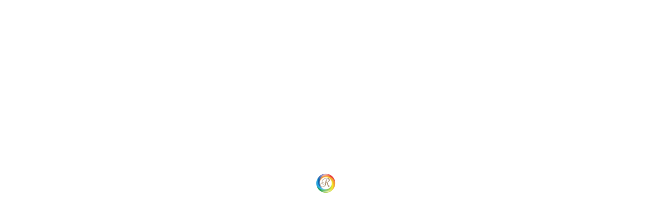

--- FILE ---
content_type: text/html; charset=UTF-8
request_url: https://rainbowbooking.com/help/
body_size: 15630
content:
<!doctype html>
<html lang="en-US">
<head>
	<meta charset="UTF-8">
	<meta name="viewport" content="width=device-width, initial-scale=1.0">
	<link rel="profile" href="https://gmpg.org/xfn/11" />
	<title>Help Docs &#8211; www.rainbowbooking.com</title>
<meta name='robots' content='max-image-preview:large' />
<script id="cookieyes" type="text/javascript" src="https://cdn-cookieyes.com/client_data/e5ec2dacc4b2317de09f6d49/script.js"></script><noscript><style>#preloader{display:none;}</style></noscript><link rel="amphtml" href="https://rainbowbooking.com/help/amp/" /><meta name="generator" content="AMP for WP 1.1.11"/><link rel='dns-prefetch' href='//www.googletagmanager.com' />
<link rel='dns-prefetch' href='//fonts.googleapis.com' />
<link rel="alternate" type="application/rss+xml" title="www.rainbowbooking.com &raquo; Feed" href="https://rainbowbooking.com/feed/" />
<link rel="alternate" type="application/rss+xml" title="www.rainbowbooking.com &raquo; Comments Feed" href="https://rainbowbooking.com/comments/feed/" />
<link rel="alternate" title="oEmbed (JSON)" type="application/json+oembed" href="https://rainbowbooking.com/wp-json/oembed/1.0/embed?url=https%3A%2F%2Frainbowbooking.com%2Fhelp%2F" />
<link rel="alternate" title="oEmbed (XML)" type="text/xml+oembed" href="https://rainbowbooking.com/wp-json/oembed/1.0/embed?url=https%3A%2F%2Frainbowbooking.com%2Fhelp%2F&#038;format=xml" />
<style id='wp-img-auto-sizes-contain-inline-css' >
img:is([sizes=auto i],[sizes^="auto," i]){contain-intrinsic-size:3000px 1500px}
/*# sourceURL=wp-img-auto-sizes-contain-inline-css */
</style>
<link rel='stylesheet' id='bootstrap-booknetic-css' href='https://rainbowbooking.com/wp-content/plugins/booknetic/app/Frontend/assets/css/bootstrap-booknetic.css?v=5.0.8&#038;ver=6.9'  media='all' />
<link rel='stylesheet' id='booknetic-css' href='https://rainbowbooking.com/wp-content/plugins/booknetic/app/Frontend/assets/css/booknetic.css?v=5.0.8&#038;ver=6.9'  media='all' />
<link rel='stylesheet' id='select2-css' href='https://rainbowbooking.com/wp-content/plugins/booknetic/app/Backend/Base/assets/css/select2.min.css?v=5.0.8&#038;ver=6.9'  media='all' />
<link rel='stylesheet' id='intlTelInput-css' href='https://rainbowbooking.com/wp-content/plugins/booknetic/app/Frontend/assets/css/intlTelInput.min.css?v=5.0.8&#038;ver=24.8.2'  media='all' />
<link rel='stylesheet' id='select2-bootstrap-css' href='https://rainbowbooking.com/wp-content/plugins/booknetic/app/Backend/Base/assets/css/select2-bootstrap.css?v=5.0.8&#038;ver=6.9'  media='all' />
<link rel='stylesheet' id='booknetic.datapicker-css' href='https://rainbowbooking.com/wp-content/plugins/booknetic/app/Frontend/assets/css/datepicker.min.css?v=5.0.8&#038;ver=6.9'  media='all' />
<link rel='stylesheet' id='booknetic-popup-css' href='https://rainbowbooking.com/wp-content/plugins/booknetic/app/Frontend/assets/css/booknetic-popup.css?v=5.0.8&#038;ver=6.9'  media='all' />
<link rel='stylesheet' id='booknetic-coupons-init-css' href='https://rainbowbooking.com/wp-content/plugins/booknetic-coupons/assets/frontend/css/coupon.css?v=1.6.1&#038;ver=6.9'  media='all' />
<link rel='stylesheet' id='booknetic-customforms-init-css' href='https://rainbowbooking.com/wp-content/plugins/booknetic-customforms/assets/frontend/css/custom_forms.css?v=2.9.1&#038;ver=6.9'  media='all' />
<link rel='stylesheet' id='booknetic-product-inventory-init-css' href='https://rainbowbooking.com/wp-content/plugins/booknetic-product-inventory/assets/frontend/css/inventory.css?v=1.7.0&#038;ver=6.9'  media='all' />
<link rel='stylesheet' id='booknetic-tax-init-css' href='https://rainbowbooking.com/wp-content/plugins/booknetic-tax/assets/frontend/css/tax.css?v=1.8.0&#038;ver=6.9'  media='all' />
<link rel='stylesheet' id='fluentform-elementor-widget-css' href='https://rainbowbooking.com/wp-content/plugins/fluentform/assets/css/fluent-forms-elementor-widget.css?ver=6.1.14'  media='all' />
<link rel='stylesheet' id='elementor-frontend-css' href='https://rainbowbooking.com/wp-content/plugins/elementor/assets/css/frontend.min.css?ver=3.34.1'  media='all' />
<style id='wp-emoji-styles-inline-css' >

	img.wp-smiley, img.emoji {
		display: inline !important;
		border: none !important;
		box-shadow: none !important;
		height: 1em !important;
		width: 1em !important;
		margin: 0 0.07em !important;
		vertical-align: -0.1em !important;
		background: none !important;
		padding: 0 !important;
	}
/*# sourceURL=wp-emoji-styles-inline-css */
</style>
<link rel='stylesheet' id='wp-block-library-css' href='https://rainbowbooking.com/wp-includes/css/dist/block-library/style.min.css?ver=6.9'  media='all' />
<style id='wp-block-library-theme-inline-css' >
.wp-block-audio :where(figcaption){color:#555;font-size:13px;text-align:center}.is-dark-theme .wp-block-audio :where(figcaption){color:#ffffffa6}.wp-block-audio{margin:0 0 1em}.wp-block-code{border:1px solid #ccc;border-radius:4px;font-family:Menlo,Consolas,monaco,monospace;padding:.8em 1em}.wp-block-embed :where(figcaption){color:#555;font-size:13px;text-align:center}.is-dark-theme .wp-block-embed :where(figcaption){color:#ffffffa6}.wp-block-embed{margin:0 0 1em}.blocks-gallery-caption{color:#555;font-size:13px;text-align:center}.is-dark-theme .blocks-gallery-caption{color:#ffffffa6}:root :where(.wp-block-image figcaption){color:#555;font-size:13px;text-align:center}.is-dark-theme :root :where(.wp-block-image figcaption){color:#ffffffa6}.wp-block-image{margin:0 0 1em}.wp-block-pullquote{border-bottom:4px solid;border-top:4px solid;color:currentColor;margin-bottom:1.75em}.wp-block-pullquote :where(cite),.wp-block-pullquote :where(footer),.wp-block-pullquote__citation{color:currentColor;font-size:.8125em;font-style:normal;text-transform:uppercase}.wp-block-quote{border-left:.25em solid;margin:0 0 1.75em;padding-left:1em}.wp-block-quote cite,.wp-block-quote footer{color:currentColor;font-size:.8125em;font-style:normal;position:relative}.wp-block-quote:where(.has-text-align-right){border-left:none;border-right:.25em solid;padding-left:0;padding-right:1em}.wp-block-quote:where(.has-text-align-center){border:none;padding-left:0}.wp-block-quote.is-large,.wp-block-quote.is-style-large,.wp-block-quote:where(.is-style-plain){border:none}.wp-block-search .wp-block-search__label{font-weight:700}.wp-block-search__button{border:1px solid #ccc;padding:.375em .625em}:where(.wp-block-group.has-background){padding:1.25em 2.375em}.wp-block-separator.has-css-opacity{opacity:.4}.wp-block-separator{border:none;border-bottom:2px solid;margin-left:auto;margin-right:auto}.wp-block-separator.has-alpha-channel-opacity{opacity:1}.wp-block-separator:not(.is-style-wide):not(.is-style-dots){width:100px}.wp-block-separator.has-background:not(.is-style-dots){border-bottom:none;height:1px}.wp-block-separator.has-background:not(.is-style-wide):not(.is-style-dots){height:2px}.wp-block-table{margin:0 0 1em}.wp-block-table td,.wp-block-table th{word-break:normal}.wp-block-table :where(figcaption){color:#555;font-size:13px;text-align:center}.is-dark-theme .wp-block-table :where(figcaption){color:#ffffffa6}.wp-block-video :where(figcaption){color:#555;font-size:13px;text-align:center}.is-dark-theme .wp-block-video :where(figcaption){color:#ffffffa6}.wp-block-video{margin:0 0 1em}:root :where(.wp-block-template-part.has-background){margin-bottom:0;margin-top:0;padding:1.25em 2.375em}
/*# sourceURL=/wp-includes/css/dist/block-library/theme.min.css */
</style>
<style id='classic-theme-styles-inline-css' >
/*! This file is auto-generated */
.wp-block-button__link{color:#fff;background-color:#32373c;border-radius:9999px;box-shadow:none;text-decoration:none;padding:calc(.667em + 2px) calc(1.333em + 2px);font-size:1.125em}.wp-block-file__button{background:#32373c;color:#fff;text-decoration:none}
/*# sourceURL=/wp-includes/css/classic-themes.min.css */
</style>
<style id='global-styles-inline-css' >
:root{--wp--preset--aspect-ratio--square: 1;--wp--preset--aspect-ratio--4-3: 4/3;--wp--preset--aspect-ratio--3-4: 3/4;--wp--preset--aspect-ratio--3-2: 3/2;--wp--preset--aspect-ratio--2-3: 2/3;--wp--preset--aspect-ratio--16-9: 16/9;--wp--preset--aspect-ratio--9-16: 9/16;--wp--preset--color--black: #000000;--wp--preset--color--cyan-bluish-gray: #abb8c3;--wp--preset--color--white: #ffffff;--wp--preset--color--pale-pink: #f78da7;--wp--preset--color--vivid-red: #cf2e2e;--wp--preset--color--luminous-vivid-orange: #ff6900;--wp--preset--color--luminous-vivid-amber: #fcb900;--wp--preset--color--light-green-cyan: #7bdcb5;--wp--preset--color--vivid-green-cyan: #00d084;--wp--preset--color--pale-cyan-blue: #8ed1fc;--wp--preset--color--vivid-cyan-blue: #0693e3;--wp--preset--color--vivid-purple: #9b51e0;--wp--preset--color--sasby-primary: #7d51f8;--wp--preset--color--sasby-secondary: #122428;--wp--preset--color--sasby-button-dark-gray: #e7e7e7;--wp--preset--color--sasby-button-light-gray: #f8f8f8;--wp--preset--color--sasby-button-white: #ffffff;--wp--preset--gradient--vivid-cyan-blue-to-vivid-purple: linear-gradient(135deg,rgb(6,147,227) 0%,rgb(155,81,224) 100%);--wp--preset--gradient--light-green-cyan-to-vivid-green-cyan: linear-gradient(135deg,rgb(122,220,180) 0%,rgb(0,208,130) 100%);--wp--preset--gradient--luminous-vivid-amber-to-luminous-vivid-orange: linear-gradient(135deg,rgb(252,185,0) 0%,rgb(255,105,0) 100%);--wp--preset--gradient--luminous-vivid-orange-to-vivid-red: linear-gradient(135deg,rgb(255,105,0) 0%,rgb(207,46,46) 100%);--wp--preset--gradient--very-light-gray-to-cyan-bluish-gray: linear-gradient(135deg,rgb(238,238,238) 0%,rgb(169,184,195) 100%);--wp--preset--gradient--cool-to-warm-spectrum: linear-gradient(135deg,rgb(74,234,220) 0%,rgb(151,120,209) 20%,rgb(207,42,186) 40%,rgb(238,44,130) 60%,rgb(251,105,98) 80%,rgb(254,248,76) 100%);--wp--preset--gradient--blush-light-purple: linear-gradient(135deg,rgb(255,206,236) 0%,rgb(152,150,240) 100%);--wp--preset--gradient--blush-bordeaux: linear-gradient(135deg,rgb(254,205,165) 0%,rgb(254,45,45) 50%,rgb(107,0,62) 100%);--wp--preset--gradient--luminous-dusk: linear-gradient(135deg,rgb(255,203,112) 0%,rgb(199,81,192) 50%,rgb(65,88,208) 100%);--wp--preset--gradient--pale-ocean: linear-gradient(135deg,rgb(255,245,203) 0%,rgb(182,227,212) 50%,rgb(51,167,181) 100%);--wp--preset--gradient--electric-grass: linear-gradient(135deg,rgb(202,248,128) 0%,rgb(113,206,126) 100%);--wp--preset--gradient--midnight: linear-gradient(135deg,rgb(2,3,129) 0%,rgb(40,116,252) 100%);--wp--preset--gradient--sasby-gradient-color: linear-gradient(135deg, rgba(255, 0, 0, 1) 0%, rgba(252, 75, 51, 1) 100%);--wp--preset--font-size--small: 12px;--wp--preset--font-size--medium: 20px;--wp--preset--font-size--large: 36px;--wp--preset--font-size--x-large: 42px;--wp--preset--font-size--normal: 16px;--wp--preset--font-size--huge: 44px;--wp--preset--spacing--20: 0.44rem;--wp--preset--spacing--30: 0.67rem;--wp--preset--spacing--40: 1rem;--wp--preset--spacing--50: 1.5rem;--wp--preset--spacing--60: 2.25rem;--wp--preset--spacing--70: 3.38rem;--wp--preset--spacing--80: 5.06rem;--wp--preset--shadow--natural: 6px 6px 9px rgba(0, 0, 0, 0.2);--wp--preset--shadow--deep: 12px 12px 50px rgba(0, 0, 0, 0.4);--wp--preset--shadow--sharp: 6px 6px 0px rgba(0, 0, 0, 0.2);--wp--preset--shadow--outlined: 6px 6px 0px -3px rgb(255, 255, 255), 6px 6px rgb(0, 0, 0);--wp--preset--shadow--crisp: 6px 6px 0px rgb(0, 0, 0);}:where(.is-layout-flex){gap: 0.5em;}:where(.is-layout-grid){gap: 0.5em;}body .is-layout-flex{display: flex;}.is-layout-flex{flex-wrap: wrap;align-items: center;}.is-layout-flex > :is(*, div){margin: 0;}body .is-layout-grid{display: grid;}.is-layout-grid > :is(*, div){margin: 0;}:where(.wp-block-columns.is-layout-flex){gap: 2em;}:where(.wp-block-columns.is-layout-grid){gap: 2em;}:where(.wp-block-post-template.is-layout-flex){gap: 1.25em;}:where(.wp-block-post-template.is-layout-grid){gap: 1.25em;}.has-black-color{color: var(--wp--preset--color--black) !important;}.has-cyan-bluish-gray-color{color: var(--wp--preset--color--cyan-bluish-gray) !important;}.has-white-color{color: var(--wp--preset--color--white) !important;}.has-pale-pink-color{color: var(--wp--preset--color--pale-pink) !important;}.has-vivid-red-color{color: var(--wp--preset--color--vivid-red) !important;}.has-luminous-vivid-orange-color{color: var(--wp--preset--color--luminous-vivid-orange) !important;}.has-luminous-vivid-amber-color{color: var(--wp--preset--color--luminous-vivid-amber) !important;}.has-light-green-cyan-color{color: var(--wp--preset--color--light-green-cyan) !important;}.has-vivid-green-cyan-color{color: var(--wp--preset--color--vivid-green-cyan) !important;}.has-pale-cyan-blue-color{color: var(--wp--preset--color--pale-cyan-blue) !important;}.has-vivid-cyan-blue-color{color: var(--wp--preset--color--vivid-cyan-blue) !important;}.has-vivid-purple-color{color: var(--wp--preset--color--vivid-purple) !important;}.has-black-background-color{background-color: var(--wp--preset--color--black) !important;}.has-cyan-bluish-gray-background-color{background-color: var(--wp--preset--color--cyan-bluish-gray) !important;}.has-white-background-color{background-color: var(--wp--preset--color--white) !important;}.has-pale-pink-background-color{background-color: var(--wp--preset--color--pale-pink) !important;}.has-vivid-red-background-color{background-color: var(--wp--preset--color--vivid-red) !important;}.has-luminous-vivid-orange-background-color{background-color: var(--wp--preset--color--luminous-vivid-orange) !important;}.has-luminous-vivid-amber-background-color{background-color: var(--wp--preset--color--luminous-vivid-amber) !important;}.has-light-green-cyan-background-color{background-color: var(--wp--preset--color--light-green-cyan) !important;}.has-vivid-green-cyan-background-color{background-color: var(--wp--preset--color--vivid-green-cyan) !important;}.has-pale-cyan-blue-background-color{background-color: var(--wp--preset--color--pale-cyan-blue) !important;}.has-vivid-cyan-blue-background-color{background-color: var(--wp--preset--color--vivid-cyan-blue) !important;}.has-vivid-purple-background-color{background-color: var(--wp--preset--color--vivid-purple) !important;}.has-black-border-color{border-color: var(--wp--preset--color--black) !important;}.has-cyan-bluish-gray-border-color{border-color: var(--wp--preset--color--cyan-bluish-gray) !important;}.has-white-border-color{border-color: var(--wp--preset--color--white) !important;}.has-pale-pink-border-color{border-color: var(--wp--preset--color--pale-pink) !important;}.has-vivid-red-border-color{border-color: var(--wp--preset--color--vivid-red) !important;}.has-luminous-vivid-orange-border-color{border-color: var(--wp--preset--color--luminous-vivid-orange) !important;}.has-luminous-vivid-amber-border-color{border-color: var(--wp--preset--color--luminous-vivid-amber) !important;}.has-light-green-cyan-border-color{border-color: var(--wp--preset--color--light-green-cyan) !important;}.has-vivid-green-cyan-border-color{border-color: var(--wp--preset--color--vivid-green-cyan) !important;}.has-pale-cyan-blue-border-color{border-color: var(--wp--preset--color--pale-cyan-blue) !important;}.has-vivid-cyan-blue-border-color{border-color: var(--wp--preset--color--vivid-cyan-blue) !important;}.has-vivid-purple-border-color{border-color: var(--wp--preset--color--vivid-purple) !important;}.has-vivid-cyan-blue-to-vivid-purple-gradient-background{background: var(--wp--preset--gradient--vivid-cyan-blue-to-vivid-purple) !important;}.has-light-green-cyan-to-vivid-green-cyan-gradient-background{background: var(--wp--preset--gradient--light-green-cyan-to-vivid-green-cyan) !important;}.has-luminous-vivid-amber-to-luminous-vivid-orange-gradient-background{background: var(--wp--preset--gradient--luminous-vivid-amber-to-luminous-vivid-orange) !important;}.has-luminous-vivid-orange-to-vivid-red-gradient-background{background: var(--wp--preset--gradient--luminous-vivid-orange-to-vivid-red) !important;}.has-very-light-gray-to-cyan-bluish-gray-gradient-background{background: var(--wp--preset--gradient--very-light-gray-to-cyan-bluish-gray) !important;}.has-cool-to-warm-spectrum-gradient-background{background: var(--wp--preset--gradient--cool-to-warm-spectrum) !important;}.has-blush-light-purple-gradient-background{background: var(--wp--preset--gradient--blush-light-purple) !important;}.has-blush-bordeaux-gradient-background{background: var(--wp--preset--gradient--blush-bordeaux) !important;}.has-luminous-dusk-gradient-background{background: var(--wp--preset--gradient--luminous-dusk) !important;}.has-pale-ocean-gradient-background{background: var(--wp--preset--gradient--pale-ocean) !important;}.has-electric-grass-gradient-background{background: var(--wp--preset--gradient--electric-grass) !important;}.has-midnight-gradient-background{background: var(--wp--preset--gradient--midnight) !important;}.has-small-font-size{font-size: var(--wp--preset--font-size--small) !important;}.has-medium-font-size{font-size: var(--wp--preset--font-size--medium) !important;}.has-large-font-size{font-size: var(--wp--preset--font-size--large) !important;}.has-x-large-font-size{font-size: var(--wp--preset--font-size--x-large) !important;}
:where(.wp-block-post-template.is-layout-flex){gap: 1.25em;}:where(.wp-block-post-template.is-layout-grid){gap: 1.25em;}
:where(.wp-block-term-template.is-layout-flex){gap: 1.25em;}:where(.wp-block-term-template.is-layout-grid){gap: 1.25em;}
:where(.wp-block-columns.is-layout-flex){gap: 2em;}:where(.wp-block-columns.is-layout-grid){gap: 2em;}
:root :where(.wp-block-pullquote){font-size: 1.5em;line-height: 1.6;}
/*# sourceURL=global-styles-inline-css */
</style>
<link rel='stylesheet' id='siteorigin-panels-front-css' href='https://rainbowbooking.com/wp-content/plugins/siteorigin-panels/css/front-flex.min.css?ver=2.33.5'  media='all' />
<link rel='stylesheet' id='sow-image-default-8b5b6f678277-css' href='https://rainbowbooking.com/wp-content/uploads/siteorigin-widgets/sow-image-default-8b5b6f678277.css?ver=6.9'  media='all' />
<link rel='stylesheet' id='sow-cta-main-css' href='https://rainbowbooking.com/wp-content/plugins/so-widgets-bundle/widgets/cta/css/style.css?ver=1.70.4'  media='all' />
<link rel='stylesheet' id='sow-cta-default-2c808c6684b5-95-css' href='https://rainbowbooking.com/wp-content/uploads/siteorigin-widgets/sow-cta-default-2c808c6684b5-95.css?ver=6.9'  media='all' />
<link rel='stylesheet' id='woocommerce-layout-css' href='https://rainbowbooking.com/wp-content/plugins/woocommerce/assets/css/woocommerce-layout.css?ver=10.4.3'  media='all' />
<link rel='stylesheet' id='woocommerce-smallscreen-css' href='https://rainbowbooking.com/wp-content/plugins/woocommerce/assets/css/woocommerce-smallscreen.css?ver=10.4.3'  media='only screen and (max-width: 768px)' />
<link rel='stylesheet' id='woocommerce-general-css' href='https://rainbowbooking.com/wp-content/plugins/woocommerce/assets/css/woocommerce.css?ver=10.4.3'  media='all' />
<style id='woocommerce-inline-inline-css' >
.woocommerce form .form-row .required { visibility: visible; }
/*# sourceURL=woocommerce-inline-inline-css */
</style>
<link rel='stylesheet' id='rtsb-frontend-css' href='https://rainbowbooking.com/wp-content/plugins/shopbuilder/assets/css/frontend/frontend.css?ver=3.2.3'  media='all' />
<style id='rtsb-frontend-inline-css' >
.rtsb-shopbuilder-plugin #toast-container .toast-success{color:#004BFF}.rtsb-shopbuilder-plugin #toast-container .toast-success:before{background-color:#004BFF}.rtsb-shopbuilder-plugin #toast-container .toast-close-button{color:#004BFF}.rtsb-shopbuilder-plugin #toast-container .toast-success{background-color:#F5F8FF}.rtsb-shopbuilder-plugin #toast-container .toast-success a{color:#0039C0}
/*# sourceURL=rtsb-frontend-inline-css */
</style>
<link rel='stylesheet' id='rtsb-fonts-css' href='https://rainbowbooking.com/wp-content/plugins/shopbuilder/assets/css/frontend/rtsb-fonts.css?ver=3.2.3'  media='all' />
<link rel='stylesheet' id='photoswipe-css' href='https://rainbowbooking.com/wp-content/plugins/woocommerce/assets/css/photoswipe/photoswipe.min.css?ver=10.4.3'  media='all' />
<link rel='stylesheet' id='photoswipe-default-skin-css' href='https://rainbowbooking.com/wp-content/plugins/woocommerce/assets/css/photoswipe/default-skin/default-skin.min.css?ver=10.4.3'  media='all' />
<link rel='stylesheet' id='rtsb-quick-view-css' href='https://rainbowbooking.com/wp-content/plugins/shopbuilder/assets/css/modules/quick-view.css?ver=3.2.3'  media='all' />
<link rel='stylesheet' id='rtsb-wishlist-css' href='https://rainbowbooking.com/wp-content/plugins/shopbuilder/assets/css/modules/wishlist.css?ver=3.2.3'  media='all' />
<link rel='stylesheet' id='rtsb-compare-css' href='https://rainbowbooking.com/wp-content/plugins/shopbuilder/assets/css/modules/compare.css?ver=3.2.3'  media='all' />
<link rel='stylesheet' id='sasby-gfonts-css' href='//fonts.googleapis.com/css?family=DM+Sans%3A400%2C500%2C600%2C700%2C800%2C500%7CPlus+Jakarta+Sans%3A400%2C500%2C600%2C700%2C800%2C600&#038;display=fallback&#038;ver=1.0.6'  media='all' />
<link rel='stylesheet' id='bootstrap-css' href='https://rainbowbooking.com/wp-content/themes/sasby/assets/css/bootstrap.min.css?ver=1.0.6'  media='all' />
<link rel='stylesheet' id='flaticon-sasby-css' href='https://rainbowbooking.com/wp-content/themes/sasby/assets/fonts/flaticon-sasby/flaticon.css?ver=1.0.6'  media='all' />
<link rel='stylesheet' id='magnific-popup-css' href='https://rainbowbooking.com/wp-content/themes/sasby/assets/css/magnific-popup.css?ver=1.0.6'  media='all' />
<link rel='stylesheet' id='animatedheadline-css' href='https://rainbowbooking.com/wp-content/themes/sasby/assets/css/animatedheadline.css?ver=1.0.6'  media='all' />
<link rel='stylesheet' id='animate-css' href='https://rainbowbooking.com/wp-content/themes/sasby/assets/css/animate.min.css?ver=1.0.6'  media='all' />
<link rel='stylesheet' id='font-awesome-css' href='https://rainbowbooking.com/wp-content/themes/sasby/assets/css/font-awesome.min.css?ver=1.0.6'  media='all' />
<link rel='stylesheet' id='sasby-default-css' href='https://rainbowbooking.com/wp-content/themes/sasby/assets/css/default.css?ver=1.0.6'  media='all' />
<link rel='stylesheet' id='sasby-elementor-css' href='https://rainbowbooking.com/wp-content/themes/sasby/assets/css/elementor.css?ver=1.0.6'  media='all' />
<link rel='stylesheet' id='sasby-style-css' href='https://rainbowbooking.com/wp-content/themes/sasby/assets/css/style.css?ver=1.0.6'  media='all' />
<style id='sasby-style-inline-css' >
	
	.entry-banner {
								}

	.content-area {
		padding-top: 120px; 
		padding-bottom: 120px;
	}

		#page .content-area {
		background-image: url(  );
			}
		
	
	
/*# sourceURL=sasby-style-inline-css */
</style>
<style id='sasby-dynamic-inline-css' >
 :root { --sasby-primary-color-rgb: 0, 0, 0; --sasby-secondary-color-rgb: 0, 0, 0; --sasby-body-color: #000000; --sasby-body-bg-color: #ffffff; } @media ( min-width:1400px ) { .container { max-width: 1200px !important; } } #preloader { background-color: ; }  .site-header .site-branding a img { max-width: 70px; } .mean-container .mean-bar .mobile-logo img { max-width: 55px; } body { font-family: 'DM Sans', sans-serif !important; font-size: 16px; line-height: 28px; font-weight : 400; font-style: normal; } h1,h2,h3,h4,h5,h6 { font-family: 'Plus Jakarta Sans', sans-serif; font-weight : 700; } h1 { font-size: 44px; line-height: 54px; font-style: normal; } h2 { font-size: 36px; line-height: 42px; font-style: normal; } h3 { font-size: 28px; line-height: 36px; font-style: normal; } h4 { font-size: 22px; line-height: 28px; font-style: normal; } h5 { font-size: 18px; line-height: 24px; font-style: normal; } h6 { font-size: 14px; line-height: 18px; font-style: normal; }  .site-header .main-navigation nav ul li a, .additional-menu-area .sidenav ul li a, .rt-slide-nav .offscreen-navigation ul li > a { font-family: 'Plus Jakarta Sans', sans-serif; font-size: 16px; line-height: 22px; font-weight : 600; font-style: normal; } .site-header .main-navigation ul li ul li a, .additional-menu-area .sidenav ul li ul li a { font-family: 'Plus Jakarta Sans', sans-serif; font-size: 15px; line-height: 22px; font-weight : 500; font-style: normal; } .rt-slide-nav .offscreen-navigation ul .sub-menu li > a { font-family: 'Plus Jakarta Sans', sans-serif; font-size: 15px; line-height: 22px; font-weight : 500; font-style: normal; } .header-area, .header-style-3 .menu-full-wrap { background-color: #000000 !important; }   .site-header .main-navigation ul.menu li ul.sub-menu li a:hover, .site-header .main-navigation ul li ul.sub-menu li.menu-item-has-children:hover:before { color: #ffffff; } .site-header .main-navigation ul li ul.sub-menu li:hover > a:before { color: #ffffff; }  .site-header .main-navigation ul li ul, .site-header .main-navigation ul li.mega-menu > ul.sub-menu { background-color: #ffffff; }  .entry-banner.opacity-on:after { background-color: rgba(0, 0, 0, 0.55); } .entry-banner .entry-banner-content { padding-top: 100px; padding-bottom: 0px; }   .footer-area .widgettitle, .footer-style-3 .footer-area .widgettitle, .footer-content-area .footer-google-app h4 { color: #ffffff; }  .footer-content-area, .footer-style-3 .footer-content-area, .footer-content-area .rt-about-widget .social-label, .footer-style-3 .footer-content-area .rt-about-widget .social-label { color: #ffffff; }  .footer-content-area a, .footer-content-area .widget ul li a, .footer-style-3 .footer-content-area a, .footer-style-3 .footer-content-area .widget ul li a { color: #ffffff; } .footer-area .footer-copyright-area {  background-color: ; } 
/*# sourceURL=sasby-dynamic-inline-css */
</style>
<script type="text/template" id="tmpl-variation-template">
	<div class="woocommerce-variation-description">{{{ data.variation.variation_description }}}</div>
	<div class="woocommerce-variation-price">{{{ data.variation.price_html }}}</div>
	<div class="woocommerce-variation-availability">{{{ data.variation.availability_html }}}</div>
</script>
<script type="text/template" id="tmpl-unavailable-variation-template">
	<p role="alert">Sorry, this product is unavailable. Please choose a different combination.</p>
</script>
<script type="text/javascript" src="https://rainbowbooking.com/wp-includes/js/jquery/jquery.min.js?ver=3.7.1" id="jquery-core-js"></script>
<script type="text/javascript" src="https://rainbowbooking.com/wp-includes/js/jquery/jquery-migrate.min.js?ver=3.4.1" id="jquery-migrate-js"></script>
<script type="text/javascript" id="booknetic-js-before">
/* <![CDATA[ */
window.BookneticData = {"ajax_url":"https:\/\/rainbowbooking.com\/wp-admin\/admin-ajax.php","assets_url":"https:\/\/rainbowbooking.com\/wp-content\/plugins\/booknetic\/app\/Frontend\/assets\/","date_format":"Y-m-d","week_starts_on":"sunday","client_time_zone":"off","skip_extras_step_if_need":"on","localization":{"Services":"Services","Service":"Service","Fill information":"Fill information","Information":"Information","Confirmation":"Confirmation","January":"January","February":"February","March":"March","April":"April","May":"May","June":"June","July":"July","August":"August","September":"September","October":"October","November":"November","December":"December","Mon":"Mon","Tue":"Tue","Wed":"Wed","Thu":"Thu","Fri":"Fri","Sat":"Sat","Sun":"Sun","select":"Select...","searching":"Searching...","select_location":"Please select location.","select_staff":"Please select staff.","select_service":"Please select service","select_week_days":"Please select week day(s)","date_time_is_wrong":"Please select week day(s) and time(s) correctly","select_start_date":"Please select start date","select_end_date":"Please select end date","select_date":"Please select date.","select_time":"Please select time.","select_available_time":"Please select an available time","select_available_date":"Please select an available date","fill_all_required":"Please fill in all required fields correctly!","email_is_not_valid":"Please enter a valid email address!","phone_is_not_valid":"Please enter a valid phone number!","Select date":"Select date","NEXT STEP":"NEXT STEP","CONFIRM BOOKING":"CONFIRM BOOKING","Activation link has been sent!":"Activation link has been sent!","coupon":"Coupon","coupon_ok_btn":"OK","coupon_cancel_btn":"Cancel","min_length":"Minimum length of &quot;%s&quot; field is %d!","max_length":"Maximum length of &quot;%s&quot; field is %d!","automatically_redirecting_to_order_page":"Please wait, You are automatically redirecting to order page..."},"tenant_id":null,"settings":{"redirect_users_on_confirm":false,"redirect_users_on_confirm_url":""}};
//# sourceURL=booknetic-js-before
/* ]]> */
</script>
<script type="text/javascript" src="https://rainbowbooking.com/wp-content/plugins/booknetic/app/Frontend/assets/js/booknetic.js?v=5.0.8&amp;ver=6.9" id="booknetic-js"></script>
<script type="text/javascript" src="https://rainbowbooking.com/wp-content/plugins/booknetic/app/Backend/Base/assets/js/select2.min.js?v=5.0.8&amp;ver=6.9" id="select2-bkntc-js"></script>
<script type="text/javascript" src="https://rainbowbooking.com/wp-content/plugins/booknetic/app/Frontend/assets/js/datepicker.min.js?v=5.0.8&amp;ver=6.9" id="booknetic.datapicker-js"></script>
<script type="text/javascript" src="https://rainbowbooking.com/wp-content/plugins/booknetic/app/Frontend/assets/js/intlTelInput.min.js?v=5.0.8&amp;ver=24.8.2" id="intlTelInput-js"></script>
<script type="text/javascript" src="https://rainbowbooking.com/wp-content/plugins/booknetic/app/Frontend/assets/js/jquery.nicescroll.min.js?v=5.0.8&amp;ver=6.9" id="jquery.nicescroll-js"></script>
<script type="text/javascript" src="https://rainbowbooking.com/wp-content/plugins/booknetic/app/Frontend/assets/js/recurring_appointments.init.js?v=5.0.8&amp;ver=6.9" id="booknetic-recurring-appointments-js"></script>
<script type="text/javascript" src="https://rainbowbooking.com/wp-content/plugins/booknetic/app/Frontend/assets/js/steps/step_confirm_details.js?v=5.0.8&amp;ver=6.9" id="booknetic-step-step_confirm_details-js"></script>
<script type="text/javascript" src="https://rainbowbooking.com/wp-content/plugins/booknetic/app/Frontend/assets/js/steps/step_date_time.js?v=5.0.8&amp;ver=6.9" id="booknetic-step-step_date_time-js"></script>
<script type="text/javascript" src="https://rainbowbooking.com/wp-content/plugins/booknetic/app/Frontend/assets/js/steps/step_information.js?v=5.0.8&amp;ver=6.9" id="booknetic-step-step_information-js"></script>
<script type="text/javascript" src="https://rainbowbooking.com/wp-content/plugins/booknetic/app/Frontend/assets/js/steps/step_locations.js?v=5.0.8&amp;ver=6.9" id="booknetic-step-step_locations-js"></script>
<script type="text/javascript" src="https://rainbowbooking.com/wp-content/plugins/booknetic/app/Frontend/assets/js/steps/step_recurring_info.js?v=5.0.8&amp;ver=6.9" id="booknetic-step-step_recurring_info-js"></script>
<script type="text/javascript" src="https://rainbowbooking.com/wp-content/plugins/booknetic/app/Frontend/assets/js/steps/step_service_extras.js?v=5.0.8&amp;ver=6.9" id="booknetic-step-step_service_extras-js"></script>
<script type="text/javascript" src="https://rainbowbooking.com/wp-content/plugins/booknetic/app/Frontend/assets/js/steps/step_services.js?v=5.0.8&amp;ver=6.9" id="booknetic-step-step_services-js"></script>
<script type="text/javascript" src="https://rainbowbooking.com/wp-content/plugins/booknetic/app/Frontend/assets/js/steps/step_staff.js?v=5.0.8&amp;ver=6.9" id="booknetic-step-step_staff-js"></script>
<script type="text/javascript" src="https://rainbowbooking.com/wp-content/plugins/booknetic/app/Frontend/assets/js/steps/step_cart.js?v=5.0.8&amp;ver=6.9" id="booknetic-step-step_cart-js"></script>
<script type="text/javascript" src="https://rainbowbooking.com/wp-content/plugins/booknetic/app/Frontend/assets/js/booknetic-popup.js?v=5.0.8&amp;ver=6.9" id="booknetic-popup-js"></script>
<script type="text/javascript" src="https://rainbowbooking.com/wp-content/plugins/booknetic-payment-stripe/assets/frontend/js/init-stripe-connect.js?v=1.7.1&amp;ver=6.9" id="booknetic-stripe-init-split-js"></script>
<script type="text/javascript" src="https://rainbowbooking.com/wp-content/plugins/booknetic-coupons/assets/frontend/js/init.js?v=1.6.1&amp;ver=6.9" id="booknetic-coupons-init-js"></script>
<script type="text/javascript" src="https://rainbowbooking.com/wp-content/plugins/booknetic-customforms/assets/general/js/init_conditions.js?v=2.9.1&amp;ver=6.9" id="booknetic-customforms-init-conditions-js"></script>
<script type="text/javascript" src="https://rainbowbooking.com/wp-content/plugins/booknetic-customforms/assets/general/js/validate_input.js?v=2.9.1&amp;ver=6.9" id="booknetic-customforms-validation-js"></script>
<script type="text/javascript" src="https://rainbowbooking.com/wp-content/plugins/booknetic-customforms/assets/frontend/js/init.js?v=2.9.1&amp;ver=6.9" id="booknetic-customforms-init-js"></script>
<script type="text/javascript" src="https://rainbowbooking.com/wp-content/plugins/booknetic-payment-2checkout/assets/frontend/js/init.js?v=1.5.0&amp;ver=6.9" id="booknetic-twocheckout-init-js"></script>
<script type="text/javascript" src="https://rainbowbooking.com/wp-content/plugins/booknetic-payment-paypal/assets/frontend/js/init.js?v=1.5.2&amp;ver=6.9" id="booknetic-paypal-init-js"></script>
<script type="text/javascript" src="https://rainbowbooking.com/wp-content/plugins/booknetic-payment-square/assets/frontend/js/init.js?v=1.5.0&amp;ver=6.9" id="booknetic-square-init-js"></script>
<script type="text/javascript" src="https://rainbowbooking.com/wp-content/plugins/booknetic-payment-stripe/assets/frontend/js/init.js?v=1.7.1&amp;ver=6.9" id="booknetic-stripe-init-js"></script>
<script type="text/javascript" id="booknetic-woocommerce-init-js-before">
/* <![CDATA[ */
window.isWoocommerceEnabled = 0;
window.isLocalPaymentEnabled = false;
window.skipConfirmationStep = 1;
//# sourceURL=booknetic-woocommerce-init-js-before
/* ]]> */
</script>
<script type="text/javascript" src="https://rainbowbooking.com/wp-content/plugins/booknetic-payment-wc/assets/frontend/js/woocommerce.js?v=3.5.2&amp;ver=6.9" id="booknetic-woocommerce-init-js"></script>
<script type="text/javascript" src="https://rainbowbooking.com/wp-content/plugins/booknetic-product-inventory/assets/frontend/js/init.js?v=1.7.0&amp;ver=6.9" id="booknetic-product-inventory-init-js"></script>
<script type="text/javascript" src="https://rainbowbooking.com/wp-content/plugins/booknetic-tax/assets/frontend/js/init.js?v=1.8.0&amp;ver=6.9" id="booknetic-tax-init-js"></script>
<script type="text/javascript" src="https://rainbowbooking.com/wp-includes/js/tinymce/tinymce.min.js?ver=49110-20250317" id="wp-tinymce-root-js"></script>
<script type="text/javascript" src="https://rainbowbooking.com/wp-includes/js/tinymce/plugins/compat3x/plugin.min.js?ver=49110-20250317" id="wp-tinymce-js"></script>
<script type="text/javascript" src="https://rainbowbooking.com/wp-content/plugins/so-widgets-bundle/widgets/cta/js/cta.min.js?ver=1.70.4" id="sow-cta-main-js"></script>
<script type="text/javascript" src="https://rainbowbooking.com/wp-content/plugins/woocommerce/assets/js/jquery-blockui/jquery.blockUI.min.js?ver=2.7.0-wc.10.4.3" id="wc-jquery-blockui-js" defer="defer" data-wp-strategy="defer"></script>
<script type="text/javascript" id="wc-add-to-cart-js-extra">
/* <![CDATA[ */
var wc_add_to_cart_params = {"ajax_url":"/wp-admin/admin-ajax.php","wc_ajax_url":"/?wc-ajax=%%endpoint%%","i18n_view_cart":"View cart","cart_url":"https://rainbowbooking.com/cart/","is_cart":"","cart_redirect_after_add":"yes"};
//# sourceURL=wc-add-to-cart-js-extra
/* ]]> */
</script>
<script type="text/javascript" src="https://rainbowbooking.com/wp-content/plugins/woocommerce/assets/js/frontend/add-to-cart.min.js?ver=10.4.3" id="wc-add-to-cart-js" defer="defer" data-wp-strategy="defer"></script>
<script type="text/javascript" src="https://rainbowbooking.com/wp-content/plugins/woocommerce/assets/js/js-cookie/js.cookie.min.js?ver=2.1.4-wc.10.4.3" id="wc-js-cookie-js" defer="defer" data-wp-strategy="defer"></script>
<script type="text/javascript" id="woocommerce-js-extra">
/* <![CDATA[ */
var woocommerce_params = {"ajax_url":"/wp-admin/admin-ajax.php","wc_ajax_url":"/?wc-ajax=%%endpoint%%","i18n_password_show":"Show password","i18n_password_hide":"Hide password"};
//# sourceURL=woocommerce-js-extra
/* ]]> */
</script>
<script type="text/javascript" src="https://rainbowbooking.com/wp-content/plugins/woocommerce/assets/js/frontend/woocommerce.min.js?ver=10.4.3" id="woocommerce-js" defer="defer" data-wp-strategy="defer"></script>
<script type="text/javascript" id="WCPAY_ASSETS-js-extra">
/* <![CDATA[ */
var wcpayAssets = {"url":"https://rainbowbooking.com/wp-content/plugins/woocommerce-payments/dist/"};
//# sourceURL=WCPAY_ASSETS-js-extra
/* ]]> */
</script>

<!-- Google tag (gtag.js) snippet added by Site Kit -->
<!-- Google Analytics snippet added by Site Kit -->
<script type="text/javascript" src="https://www.googletagmanager.com/gtag/js?id=GT-TBW69JXS" id="google_gtagjs-js" async></script>
<script type="text/javascript" id="google_gtagjs-js-after">
/* <![CDATA[ */
window.dataLayer = window.dataLayer || [];function gtag(){dataLayer.push(arguments);}
gtag("set","linker",{"domains":["rainbowbooking.com"]});
gtag("js", new Date());
gtag("set", "developer_id.dZTNiMT", true);
gtag("config", "GT-TBW69JXS");
//# sourceURL=google_gtagjs-js-after
/* ]]> */
</script>
<script type="text/javascript" src="https://rainbowbooking.com/wp-content/plugins/woocommerce/assets/js/flexslider/jquery.flexslider.min.js?ver=2.7.2-wc.10.4.3" id="wc-flexslider-js" defer="defer" data-wp-strategy="defer"></script>
<script type="text/javascript" src="https://rainbowbooking.com/wp-includes/js/underscore.min.js?ver=1.13.7" id="underscore-js"></script>
<script type="text/javascript" id="wp-util-js-extra">
/* <![CDATA[ */
var _wpUtilSettings = {"ajax":{"url":"/wp-admin/admin-ajax.php"}};
//# sourceURL=wp-util-js-extra
/* ]]> */
</script>
<script type="text/javascript" src="https://rainbowbooking.com/wp-includes/js/wp-util.min.js?ver=6.9" id="wp-util-js"></script>
<script type="text/javascript" id="wc-add-to-cart-variation-js-extra">
/* <![CDATA[ */
var wc_add_to_cart_variation_params = {"wc_ajax_url":"/?wc-ajax=%%endpoint%%","i18n_no_matching_variations_text":"Sorry, no products matched your selection. Please choose a different combination.","i18n_make_a_selection_text":"Please select some product options before adding this product to your cart.","i18n_unavailable_text":"Sorry, this product is unavailable. Please choose a different combination.","i18n_reset_alert_text":"Your selection has been reset. Please select some product options before adding this product to your cart."};
//# sourceURL=wc-add-to-cart-variation-js-extra
/* ]]> */
</script>
<script type="text/javascript" src="https://rainbowbooking.com/wp-content/plugins/woocommerce/assets/js/frontend/add-to-cart-variation.min.js?ver=10.4.3" id="wc-add-to-cart-variation-js" defer="defer" data-wp-strategy="defer"></script>
<script type="text/javascript" src="https://rainbowbooking.com/wp-content/plugins/woocommerce/assets/js/zoom/jquery.zoom.min.js?ver=1.7.21-wc.10.4.3" id="wc-zoom-js" defer="defer" data-wp-strategy="defer"></script>
<script type="text/javascript" src="https://rainbowbooking.com/wp-content/plugins/woocommerce/assets/js/photoswipe/photoswipe.min.js?ver=4.1.1-wc.10.4.3" id="wc-photoswipe-js" defer="defer" data-wp-strategy="defer"></script>
<script type="text/javascript" src="https://rainbowbooking.com/wp-content/plugins/woocommerce/assets/js/photoswipe/photoswipe-ui-default.min.js?ver=4.1.1-wc.10.4.3" id="wc-photoswipe-ui-default-js" defer="defer" data-wp-strategy="defer"></script>
<script type="text/javascript" id="wc-single-product-js-extra">
/* <![CDATA[ */
var wc_single_product_params = {"i18n_required_rating_text":"Please select a rating","i18n_rating_options":["1 of 5 stars","2 of 5 stars","3 of 5 stars","4 of 5 stars","5 of 5 stars"],"i18n_product_gallery_trigger_text":"View full-screen image gallery","review_rating_required":"yes","flexslider":{"rtl":false,"animation":"slide","smoothHeight":true,"directionNav":false,"controlNav":"thumbnails","slideshow":false,"animationSpeed":500,"animationLoop":false,"allowOneSlide":false},"zoom_enabled":"1","zoom_options":[],"photoswipe_enabled":"1","photoswipe_options":{"shareEl":false,"closeOnScroll":false,"history":false,"hideAnimationDuration":0,"showAnimationDuration":0},"flexslider_enabled":"1"};
//# sourceURL=wc-single-product-js-extra
/* ]]> */
</script>
<script type="text/javascript" src="https://rainbowbooking.com/wp-content/plugins/woocommerce/assets/js/frontend/single-product.min.js?ver=10.4.3" id="wc-single-product-js" defer="defer" data-wp-strategy="defer"></script>
<link rel="https://api.w.org/" href="https://rainbowbooking.com/wp-json/" /><link rel="alternate" title="JSON" type="application/json" href="https://rainbowbooking.com/wp-json/wp/v2/pages/95" /><link rel="EditURI" type="application/rsd+xml" title="RSD" href="https://rainbowbooking.com/xmlrpc.php?rsd" />
<meta name="generator" content="WordPress 6.9" />
<meta name="generator" content="WooCommerce 10.4.3" />
<link rel="canonical" href="https://rainbowbooking.com/help/" />
<link rel='shortlink' href='https://rainbowbooking.com/?p=95' />
<meta name="generator" content="Site Kit by Google 1.170.0" />	<noscript><style>.woocommerce-product-gallery{ opacity: 1 !important; }</style></noscript>
	<meta name="generator" content="Elementor 3.34.1; features: e_font_icon_svg, additional_custom_breakpoints; settings: css_print_method-external, google_font-enabled, font_display-swap">
			<style>
				.e-con.e-parent:nth-of-type(n+4):not(.e-lazyloaded):not(.e-no-lazyload),
				.e-con.e-parent:nth-of-type(n+4):not(.e-lazyloaded):not(.e-no-lazyload) * {
					background-image: none !important;
				}
				@media screen and (max-height: 1024px) {
					.e-con.e-parent:nth-of-type(n+3):not(.e-lazyloaded):not(.e-no-lazyload),
					.e-con.e-parent:nth-of-type(n+3):not(.e-lazyloaded):not(.e-no-lazyload) * {
						background-image: none !important;
					}
				}
				@media screen and (max-height: 640px) {
					.e-con.e-parent:nth-of-type(n+2):not(.e-lazyloaded):not(.e-no-lazyload),
					.e-con.e-parent:nth-of-type(n+2):not(.e-lazyloaded):not(.e-no-lazyload) * {
						background-image: none !important;
					}
				}
			</style>
			<style media="all" id="siteorigin-panels-layouts-head">/* Layout 95 */ #pgc-95-0-0 , #pgc-95-0-1 { width:50%;width:calc(50% - ( 0.5 * 30px ) ) } #pl-95 .so-panel { margin-bottom:30px } #pl-95 .so-panel:last-of-type { margin-bottom:0px } #pg-95-0.panel-has-style > .panel-row-style, #pg-95-0.panel-no-style { -webkit-align-items:flex-start;align-items:flex-start } @media (max-width:780px){ #pg-95-0.panel-no-style, #pg-95-0.panel-has-style > .panel-row-style, #pg-95-0 { -webkit-flex-direction:column;-ms-flex-direction:column;flex-direction:column } #pg-95-0 > .panel-grid-cell , #pg-95-0 > .panel-row-style > .panel-grid-cell { width:100%;margin-right:0 } #pgc-95-0-0 { margin-bottom:30px } #pl-95 .panel-grid-cell { padding:0 } #pl-95 .panel-grid .panel-grid-cell-empty { display:none } #pl-95 .panel-grid .panel-grid-cell-mobile-last { margin-bottom:0px }  } </style><link rel="icon" href="https://rainbowbooking.com/wp-content/uploads/2024/06/cropped-Rainbow-Booking-Default-Logo-1-32x32.png" sizes="32x32" />
<link rel="icon" href="https://rainbowbooking.com/wp-content/uploads/2024/06/cropped-Rainbow-Booking-Default-Logo-1-192x192.png" sizes="192x192" />
<link rel="apple-touch-icon" href="https://rainbowbooking.com/wp-content/uploads/2024/06/cropped-Rainbow-Booking-Default-Logo-1-180x180.png" />
<meta name="msapplication-TileImage" content="https://rainbowbooking.com/wp-content/uploads/2024/06/cropped-Rainbow-Booking-Default-Logo-1-270x270.png" />
</head>
<body class="wp-singular page-template-default page page-id-95 wp-embed-responsive wp-theme-sasby theme-sasby siteorigin-panels siteorigin-panels-before-js woocommerce-no-js rtsb-shopbuilder-plugin rtsb_theme_sasby woocommerce sticky-header tr-header header-style-1 footer-style-2 no-sidebar right-sidebar product-grid-view elementor-default elementor-kit-757">
		<div id="preloader" style="background-image:url(https://rainbowbooking.com/wp-content/uploads/2024/06/Rainbow-Booking-Default-Logo.png);"></div>
		<div class="sasby-progress-container">
		<div class="sasby-progress-bar" id="sasbyBar"></div>
	</div>
	
		
	<div id="page" class="site main-homeOne">		
		<a class="skip-link screen-reader-text" href="#content">Skip to content</a>		
		<header id="masthead" class="site-header">
			<div id="header-1" class="header-area">
												
<div id="sticky-placeholder"></div>
<div class="header-menu" id="header-menu">
	<div class="fdsgf container">
		<div class="menu-full-wrap">
			<div class="site-branding">
									<a class="dark-logo" aria-label="Dark Logo" href="https://rainbowbooking.com/"><img fetchpriority="high" width="300" height="300" src="https://rainbowbooking.com/wp-content/uploads/2024/06/Rainbow-Booking-Logo.png" class="attachment-full size-full" alt="" srcset="https://rainbowbooking.com/wp-content/uploads/2024/06/Rainbow-Booking-Logo.png 300w, https://rainbowbooking.com/wp-content/uploads/2024/06/Rainbow-Booking-Logo-150x150.png 150w, https://rainbowbooking.com/wp-content/uploads/2024/06/Rainbow-Booking-Logo-100x100.png 100w" /></a>
					<a class="light-logo" aria-label="Light Logo" href="https://rainbowbooking.com/"><img fetchpriority="high" width="300" height="300" src="https://rainbowbooking.com/wp-content/uploads/2024/06/Rainbow-Booking-Logo.png" class="attachment-full size-full" alt="" srcset="https://rainbowbooking.com/wp-content/uploads/2024/06/Rainbow-Booking-Logo.png 300w, https://rainbowbooking.com/wp-content/uploads/2024/06/Rainbow-Booking-Logo-150x150.png 150w, https://rainbowbooking.com/wp-content/uploads/2024/06/Rainbow-Booking-Logo-100x100.png 100w" /></a>
							</div>

			<div class="menu-wrap">
				<div id="site-navigation" class="main-navigation">
					<nav class="menu-site-menu-container"><ul id="menu-site-menu" class="menu"><li id="menu-item-5827" class="menu-item menu-item-type-post_type menu-item-object-page menu-item-home menu-item-5827"><a href="https://rainbowbooking.com/">Home</a></li>
<li id="menu-item-21" class="menu-item menu-item-type-post_type menu-item-object-page menu-item-21"><a href="https://rainbowbooking.com/sign-in/">Sign In</a></li>
<li id="menu-item-5057" class="menu-item menu-item-type-post_type menu-item-object-page menu-item-5057"><a href="https://rainbowbooking.com/sign-up/">Sign Up</a></li>
<li id="menu-item-5362" class="menu-item menu-item-type-post_type menu-item-object-page menu-item-5362"><a href="https://rainbowbooking.com/pricing-page/">Plans</a></li>
<li id="menu-item-97" class="menu-item menu-item-type-post_type menu-item-object-page current-menu-item page_item page-item-95 current_page_item menu-item-97"><a href="https://rainbowbooking.com/help/" aria-current="page">Help Docs</a></li>
<li id="menu-item-5056" class="menu-item menu-item-type-post_type menu-item-object-page menu-item-5056"><a href="https://rainbowbooking.com/contact-us/">Contact Us</a></li>
<li id="menu-item-5397" class="menu-item menu-item-type-post_type menu-item-object-page menu-item-5397"><a href="https://rainbowbooking.com/privacy-policy-2/">Privacy Policy</a></li>
</ul></nav>				</div>
			</div>
							<div class="header-icon-area">
											<div class="header-login"><a target="_self" href="https://rainbowbooking.com/sign-in/">Login</a></div>
											<div class="header-button">
    <a class="button-style-2 btn-common" target="_self" href="https://rainbowbooking.com/sign-up/">
        <span>Start Free Trial</span>
    </a>
</div>									</div>
					</div>
	</div>
</div>							
			</div>
		</header>		
		<div id="mobile-sticky-placeholder"></div>
<div class="rt-header-menu mean-container" id="meanmenu">
        <div class="mobile-mene-bar">
        <div class="mean-bar">
            <a class="mobile-logo dark-logo" aria-label="Mobile Logo" href="https://rainbowbooking.com/"><img fetchpriority="high" width="300" height="300" src="https://rainbowbooking.com/wp-content/uploads/2024/06/Rainbow-Booking-Logo.png" class="attachment-full size-full" alt="" srcset="https://rainbowbooking.com/wp-content/uploads/2024/06/Rainbow-Booking-Logo.png 300w, https://rainbowbooking.com/wp-content/uploads/2024/06/Rainbow-Booking-Logo-150x150.png 150w, https://rainbowbooking.com/wp-content/uploads/2024/06/Rainbow-Booking-Logo-100x100.png 100w" /></a>
                        <div class="mean-bar-search">
                <span class="sidebarBtn ">
                    <span class="bar"></span>
                    <span class="bar"></span>
                    <span class="bar"></span>
                </span>
                            </div>
        </div>
        <div class="rt-slide-nav">
            <div class="offscreen-navigation">
                <nav class="menu-site-menu-container"><ul id="menu-site-menu-1" class="menu"><li class="menu-item menu-item-type-post_type menu-item-object-page menu-item-home menu-item-5827"><a href="https://rainbowbooking.com/">Home</a></li>
<li class="menu-item menu-item-type-post_type menu-item-object-page menu-item-21"><a href="https://rainbowbooking.com/sign-in/">Sign In</a></li>
<li class="menu-item menu-item-type-post_type menu-item-object-page menu-item-5057"><a href="https://rainbowbooking.com/sign-up/">Sign Up</a></li>
<li class="menu-item menu-item-type-post_type menu-item-object-page menu-item-5362"><a href="https://rainbowbooking.com/pricing-page/">Plans</a></li>
<li class="menu-item menu-item-type-post_type menu-item-object-page current-menu-item page_item page-item-95 current_page_item menu-item-97"><a href="https://rainbowbooking.com/help/" aria-current="page">Help Docs</a></li>
<li class="menu-item menu-item-type-post_type menu-item-object-page menu-item-5056"><a href="https://rainbowbooking.com/contact-us/">Contact Us</a></li>
<li class="menu-item menu-item-type-post_type menu-item-object-page menu-item-5397"><a href="https://rainbowbooking.com/privacy-policy-2/">Privacy Policy</a></li>
</ul></nav>            </div>
        </div>
    </div>
</div>		<div id="header-search" class="header-search">
			<div class="header-search-wrap">
            <button type="button" aria-label="close button" class="close"><i class="fa-solid fa-xmark"></i></button>
            <form role="search" method="get" class="header-search-form" action="https://rainbowbooking.com/">
                <input type="search" value="" name="s" placeholder="Type your search........">
                <button type="submit" aria-label="submit button" class="search-btn"><i class="icon-sasby-search"></i></button>
            </form>
            </div>
        </div>
		
		<div id="content" class="site-content normal">			
						<div id="primary" class="content-area">
	<div class="container">
		<div class="row">
						<div class="col-sm-12 col-12">
				<main id="main" class="site-main">
										
						
<article id="post-95" class="post-95 page type-page status-publish hentry">
    	
	<div class="entry-content">
        <div id="pl-95"  class="panel-layout" ><div id="pg-95-0"  class="panel-grid panel-no-style" ><div id="pgc-95-0-0"  class="panel-grid-cell" ><div id="panel-95-0-0-0" class="so-panel widget widget_sow-cta panel-first-child" data-index="0" ><div
			
			class="so-widget-sow-cta so-widget-sow-cta-default-2c808c6684b5-95"
			
		><div
	class="sow-cta-base"
	>
	
	<div class="sow-cta-wrapper">

		<div class="sow-cta-text">
							<h6 class="sow-cta-title">
					Staff Settings				</h6>
			
					</div>

		<div
			
			class="so-widget-sow-button so-widget-sow-button-atom-ef6e5c323fc1"
			
		><div class="ow-button-base ow-button-align-center"
>
			<a
					href="https://rainbowbooking.com/wp-content/uploads/2023/12/Staff-Settings.pdf"
					class="sowb-button ow-icon-placement-left" target="_blank" rel="noopener noreferrer" 	>
		<span>
			
			Click for setup doc		</span>
			</a>
	</div>
</div>
	</div>

	</div>
</div></div><div id="panel-95-0-0-1" class="so-panel widget widget_sow-cta" data-index="1" ><div
			
			class="so-widget-sow-cta so-widget-sow-cta-default-2c808c6684b5-95"
			
		><div
	class="sow-cta-base"
	>
	
	<div class="sow-cta-wrapper">

		<div class="sow-cta-text">
							<h6 class="sow-cta-title">
					Rainbow Booking Zoom Integration				</h6>
			
					</div>

		<div
			
			class="so-widget-sow-button so-widget-sow-button-atom-5a7db61dbaae"
			
		><div class="ow-button-base ow-button-align-center"
>
			<a
					href="https://rainbowbooking.com/wp-content/uploads/2025/01/Rainbow-Booking-Zoom-Integration.pdf"
					class="sowb-button ow-icon-placement-left" target="_blank" rel="noopener noreferrer" 	>
		<span>
			
			Click for setup doc		</span>
			</a>
	</div>
</div>
	</div>

	</div>
</div></div><div id="panel-95-0-0-2" class="so-panel widget widget_sow-cta" data-index="2" ><div
			
			class="so-widget-sow-cta so-widget-sow-cta-default-2c808c6684b5-95"
			
		><div
	class="sow-cta-base"
	>
	
	<div class="sow-cta-wrapper">

		<div class="sow-cta-text">
							<h6 class="sow-cta-title">
					Payments in Rainbow Booking				</h6>
			
					</div>

		<div
			
			class="so-widget-sow-button so-widget-sow-button-atom-ef6e5c323fc1"
			
		><div class="ow-button-base ow-button-align-center"
>
			<a
					href="https://rainbowbooking.com/wp-content/uploads/2023/12/Payments-in-Rainbow-Booking.pdf"
					class="sowb-button ow-icon-placement-left" target="_blank" rel="noopener noreferrer" 	>
		<span>
			
			Click for setup doc		</span>
			</a>
	</div>
</div>
	</div>

	</div>
</div></div><div id="panel-95-0-0-3" class="so-panel widget widget_sow-cta" data-index="3" ><div
			
			class="so-widget-sow-cta so-widget-sow-cta-default-2c808c6684b5-95"
			
		><div
	class="sow-cta-base"
	>
	
	<div class="sow-cta-wrapper">

		<div class="sow-cta-text">
							<h6 class="sow-cta-title">
					Booking Reminders				</h6>
			
					</div>

		<div
			
			class="so-widget-sow-button so-widget-sow-button-atom-ef6e5c323fc1"
			
		><div class="ow-button-base ow-button-align-center"
>
			<a
					href="https://rainbowbooking.com/wp-content/uploads/2023/12/Booking-Reminders.pdf"
					class="sowb-button ow-icon-placement-left" target="_blank" rel="noopener noreferrer" 	>
		<span>
			
			Click for setup doc		</span>
			</a>
	</div>
</div>
	</div>

	</div>
</div></div><div id="panel-95-0-0-4" class="so-panel widget widget_sow-cta panel-last-child" data-index="4" ><div
			
			class="so-widget-sow-cta so-widget-sow-cta-default-2c808c6684b5-95"
			
		><div
	class="sow-cta-base"
	>
	
	<div class="sow-cta-wrapper">

		<div class="sow-cta-text">
							<h6 class="sow-cta-title">
					Calendar Module Settings				</h6>
			
					</div>

		<div
			
			class="so-widget-sow-button so-widget-sow-button-atom-ef6e5c323fc1"
			
		><div class="ow-button-base ow-button-align-center"
>
			<a
					href="https://rainbowbooking.com/wp-content/uploads/2023/12/Calendar-Module-Settings.pdf"
					class="sowb-button ow-icon-placement-left" target="_blank" rel="noopener noreferrer" 	>
		<span>
			
			Click for setup doc		</span>
			</a>
	</div>
</div>
	</div>

	</div>
</div></div></div><div id="pgc-95-0-1"  class="panel-grid-cell" ><div id="panel-95-0-1-0" class="so-panel widget widget_sow-cta panel-first-child" data-index="5" ><div
			
			class="so-widget-sow-cta so-widget-sow-cta-default-2c808c6684b5-95"
			
		><div
	class="sow-cta-base"
	>
	
	<div class="sow-cta-wrapper">

		<div class="sow-cta-text">
							<h6 class="sow-cta-title">
					Google Calendar Setup				</h6>
			
					</div>

		<div
			
			class="so-widget-sow-button so-widget-sow-button-atom-5a7db61dbaae"
			
		><div class="ow-button-base ow-button-align-center"
>
			<a
					href="https://rainbowbooking.com/wp-content/uploads/2024/04/Google-Calendar-Setup.pdf"
					class="sowb-button ow-icon-placement-left" target="_blank" rel="noopener noreferrer" 	>
		<span>
			
			Click for setup doc		</span>
			</a>
	</div>
</div>
	</div>

	</div>
</div></div><div id="panel-95-0-1-1" class="so-panel widget widget_sow-cta" data-index="6" ><div
			
			class="so-widget-sow-cta so-widget-sow-cta-default-2c808c6684b5-95"
			
		><div
	class="sow-cta-base"
	>
	
	<div class="sow-cta-wrapper">

		<div class="sow-cta-text">
							<h6 class="sow-cta-title">
					Creating Services in Rainbow Booking				</h6>
			
					</div>

		<div
			
			class="so-widget-sow-button so-widget-sow-button-atom-ef6e5c323fc1"
			
		><div class="ow-button-base ow-button-align-center"
>
			<a
					href="https://rainbowbooking.com/wp-content/uploads/2023/12/Creating-Services-in-Rainbow-Booking.pdf"
					class="sowb-button ow-icon-placement-left" target="_blank" rel="noopener noreferrer" 	>
		<span>
			
			Click for setup doc		</span>
			</a>
	</div>
</div>
	</div>

	</div>
</div></div><div id="panel-95-0-1-2" class="so-panel widget widget_sow-cta" data-index="7" ><div
			
			class="so-widget-sow-cta so-widget-sow-cta-default-2c808c6684b5-95"
			
		><div
	class="sow-cta-base"
	>
	
	<div class="sow-cta-wrapper">

		<div class="sow-cta-text">
							<h6 class="sow-cta-title">
					Workflow Settings				</h6>
			
					</div>

		<div
			
			class="so-widget-sow-button so-widget-sow-button-atom-ef6e5c323fc1"
			
		><div class="ow-button-base ow-button-align-center"
>
			<a
					href="https://rainbowbooking.com/wp-content/uploads/2023/12/Workflow-Settings.pdf"
					class="sowb-button ow-icon-placement-left" target="_blank" rel="noopener noreferrer" 	>
		<span>
			
			Click for setup doc		</span>
			</a>
	</div>
</div>
	</div>

	</div>
</div></div><div id="panel-95-0-1-3" class="so-panel widget widget_sow-cta" data-index="8" ><div
			
			class="so-widget-sow-cta so-widget-sow-cta-default-2c808c6684b5-95"
			
		><div
	class="sow-cta-base"
	>
	
	<div class="sow-cta-wrapper">

		<div class="sow-cta-text">
							<h6 class="sow-cta-title">
					Appearance and Color Settings				</h6>
			
					</div>

		<div
			
			class="so-widget-sow-button so-widget-sow-button-atom-ef6e5c323fc1"
			
		><div class="ow-button-base ow-button-align-center"
>
			<a
					href="https://rainbowbooking.com/wp-content/uploads/2023/12/Appearance-and-Color-Settings.pdf"
					class="sowb-button ow-icon-placement-left" target="_blank" rel="noopener noreferrer" 	>
		<span>
			
			Click for setup doc		</span>
			</a>
	</div>
</div>
	</div>

	</div>
</div></div><div id="panel-95-0-1-4" class="so-panel widget widget_sow-cta panel-last-child" data-index="9" ><div
			
			class="so-widget-sow-cta so-widget-sow-cta-default-2c808c6684b5-95"
			
		><div
	class="sow-cta-base"
	>
	
	<div class="sow-cta-wrapper">

		<div class="sow-cta-text">
							<h6 class="sow-cta-title">
					Appointments Menu				</h6>
			
					</div>

		<div
			
			class="so-widget-sow-button so-widget-sow-button-atom-ef6e5c323fc1"
			
		><div class="ow-button-base ow-button-align-center"
>
			<a
					href="https://rainbowbooking.com/wp-content/uploads/2023/12/Appointments-Menu.pdf"
					class="sowb-button ow-icon-placement-left" target="_blank" rel="noopener noreferrer" 	>
		<span>
			
			Click for setup doc		</span>
			</a>
	</div>
</div>
	</div>

	</div>
</div></div></div></div></div>			</div>
</article>
															</main>
			</div>
					</div>
	</div>
</div>
</div><!--#content-->

<!-- progress-wrap -->
	<div class="scroll-wrap">
        <svg class="progress-circle svg-content" width="100%" height="100%" viewBox="-1 -1 102 102">
            <path d="M50,1 a49,49 0 0,1 0,98 a49,49 0 0,1 0,-98" />
        </svg>
	</div>
<footer>
	<div id="footer-2" class="footer-area ">
		<div class="rt-footer-top-banner banner-wrap rt-footer-cta">
    <div class="container">
        <div class="banner-layout">
            <div class="row align-items-center">
                <div class="col-md-7 banner-text mb-0">
                    <div class="item-img position-relative text-box">
                                                                    </div>
                </div>
                <div class="col-md-5">
                    <div class="button-list mt-3 mt-lg-0">
                                            </div>
                </div>
            </div>
        </div>
    </div>
</div><div class="footer-top-area " style="background:#07122d">
			<div class="footer-content-area">
			<div class="container">
				<div class="row">
					<div class="col-xl-3 col-md-6"><div id="sow-image-3" class="widget widget_sow-image"><div
			
			class="so-widget-sow-image so-widget-sow-image-default-8b5b6f678277"
			
		>
<div class="sow-image-container">
		<img 
	src="https://rainbowbooking.com/wp-content/uploads/2024/06/Rainbow-Booking-Default-Logo.png" width="43" height="43" sizes="(max-width: 43px) 100vw, 43px" title="Rainbow Booking Default Logo" alt="" decoding="async" 		class="so-widget-image"/>
	</div>

</div></div><div id="sasby_address-2" class="widget widget_sasby_address">		<p class="rtin-des">admin@rainbowbooking.com</p>		<ul class="corporate-address">
					</ul>

		</div><div id="sow-image-5" class="widget widget_sow-image"><div
			
			class="so-widget-sow-image so-widget-sow-image-default-8b5b6f678277"
			
		><h3 class="widgettitle has-animation ">WhatsApp Chat</h3>
<div class="sow-image-container">
			<a href="https://wa.me/2409196983?"
					>
			<img 
	src="https://rainbowbooking.com/wp-content/uploads/2024/06/WhattsApp-Live-Chat.png" width="40" height="40" sizes="(max-width: 40px) 100vw, 40px" title="WhatsApp Chat" alt="" decoding="async" 		class="so-widget-image"/>
			</a></div>

</div></div></div><div class="col-xl-3 col-md-6"><div id="nav_menu-7" class="widget widget_nav_menu"><h3 class="widgettitle has-animation ">Important Links</h3><div class="menu-site-menu-container"><ul id="menu-site-menu-2" class="menu"><li class="menu-item menu-item-type-post_type menu-item-object-page menu-item-home menu-item-5827"><a href="https://rainbowbooking.com/">Home</a></li>
<li class="menu-item menu-item-type-post_type menu-item-object-page menu-item-21"><a href="https://rainbowbooking.com/sign-in/">Sign In</a></li>
<li class="menu-item menu-item-type-post_type menu-item-object-page menu-item-5057"><a href="https://rainbowbooking.com/sign-up/">Sign Up</a></li>
<li class="menu-item menu-item-type-post_type menu-item-object-page menu-item-5362"><a href="https://rainbowbooking.com/pricing-page/">Plans</a></li>
<li class="menu-item menu-item-type-post_type menu-item-object-page current-menu-item page_item page-item-95 current_page_item menu-item-97"><a href="https://rainbowbooking.com/help/" aria-current="page">Help Docs</a></li>
<li class="menu-item menu-item-type-post_type menu-item-object-page menu-item-5056"><a href="https://rainbowbooking.com/contact-us/">Contact Us</a></li>
<li class="menu-item menu-item-type-post_type menu-item-object-page menu-item-5397"><a href="https://rainbowbooking.com/privacy-policy-2/">Privacy Policy</a></li>
</ul></div></div></div><div class="col-xl-3 col-md-6"><div id="sow-image-7" class="widget widget_sow-image"><div
			
			class="so-widget-sow-image so-widget-sow-image-default-8b5b6f678277"
			
		><h3 class="widgettitle has-animation ">Download Our Mobile App</h3>
<div class="sow-image-container">
			<a href="https://apps.apple.com/us/app/rainbow-booking/id6476981798"
					>
			<img 
	src="https://rainbowbooking.com/wp-content/uploads/2024/06/Apple-Icon.png" width="220" height="220" srcset="https://rainbowbooking.com/wp-content/uploads/2024/06/Apple-Icon.png 396w, https://rainbowbooking.com/wp-content/uploads/2024/06/Apple-Icon-300x87.png 300w" sizes="(max-width: 220px) 100vw, 220px" title="Download Our Mobile App" alt="" decoding="async" 		class="so-widget-image"/>
			</a></div>

</div></div><div id="sow-image-8" class="widget widget_sow-image"><div
			
			class="so-widget-sow-image so-widget-sow-image-default-8b5b6f678277"
			
		>
<div class="sow-image-container">
			<a href="https://play.google.com/store/apps/details?id=rb_2024.a1009&#038;pcampaignid=web_share"
					>
			<img 
	src="https://rainbowbooking.com/wp-content/uploads/2024/06/Google-App-Icon.png" width="220" height="220" srcset="https://rainbowbooking.com/wp-content/uploads/2024/06/Google-App-Icon.png 394w, https://rainbowbooking.com/wp-content/uploads/2024/06/Google-App-Icon-300x88.png 300w" sizes="(max-width: 220px) 100vw, 220px" title="Google App Icon" alt="" decoding="async" 		class="so-widget-image"/>
			</a></div>

</div></div></div><div class="col-xl-3 col-md-6"><div id="rt-about-social-2" class="widget rt_footer_social_widget"><h3 class="widgettitle has-animation ">About Company</h3>		<div class="rt-about-widget">
										<h3 class="social-label">Follow Us</h3>
						<ul class="footer-social">
				<li class="rt-fb"><a href="#" target="_blank" aria-label="Social Link"><i class="fab fa-facebook-f"></i></a></li><li class="rt-twitter"><a href="#" target="_blank" aria-label="Social Link"><i class="fab fa-x-twitter"></i></a></li><li class="rt-linkedin"><a href="#" target="_blank" aria-label="Social Link"><i class="fab fa-linkedin-in"></i></a></li><li class="rt-pinterest"><a href="#" target="_blank" aria-label="Social Link"><i class="fab fa-pinterest-p"></i></a></li>			</ul>
		</div>

		</div></div>				</div>
			</div>
		</div>
				<div class="footer-copyright-area">
			<div class="container">
				<div class="copyright-area copyright-on menu-on">
					<div class="copyright-menu-wrap">
													<div class="copyright">Rainbow Booking © All Rights Reserved | Powered by: <a target="_blank" rel="nofollow" href="https://roptimum.com/">Rainbow Optimum Technologies | www.roptimum.com </a></div>
											</div>
											<div class="copyright-menu"><div id="nav_menu-4" class="widget widget_nav_menu"><div class="menu-copyright-menu-container"><ul id="menu-copyright-menu" class="menu"><li id="menu-item-5689" class="menu-item menu-item-type-post_type menu-item-object-page menu-item-5689"><a href="https://rainbowbooking.com/sign-in/">Sign In</a></li>
<li id="menu-item-5690" class="menu-item menu-item-type-post_type menu-item-object-page menu-item-5690"><a href="https://rainbowbooking.com/sign-up/">Sign Up</a></li>
<li id="menu-item-5699" class="menu-item menu-item-type-post_type menu-item-object-page menu-item-5699"><a href="https://rainbowbooking.com/privacy-policy-2/">Privacy Policy</a></li>
</ul></div></div></div>
									</div>
			</div>
		</div>
	</div>	</div>
</footer>



</div>
<script type="speculationrules">
{"prefetch":[{"source":"document","where":{"and":[{"href_matches":"/*"},{"not":{"href_matches":["/wp-*.php","/wp-admin/*","/wp-content/uploads/*","/wp-content/*","/wp-content/plugins/*","/wp-content/themes/sasby/*","/*\\?(.+)"]}},{"not":{"selector_matches":"a[rel~=\"nofollow\"]"}},{"not":{"selector_matches":".no-prefetch, .no-prefetch a"}}]},"eagerness":"conservative"}]}
</script>

<!--Start of Tawk.to Script (0.9.3)-->
<script id="tawk-script" type="text/javascript">
var Tawk_API = Tawk_API || {};
var Tawk_LoadStart=new Date();
(function(){
	var s1 = document.createElement( 'script' ),s0=document.getElementsByTagName( 'script' )[0];
	s1.async = true;
	s1.src = 'https://embed.tawk.to/660c5568a0c6737bd1278516/1hqg2r8kf';
	s1.charset = 'UTF-8';
	s1.setAttribute( 'crossorigin','*' );
	s0.parentNode.insertBefore( s1, s0 );
})();
</script>
<!--End of Tawk.to Script (0.9.3)-->

			<script>
				const lazyloadRunObserver = () => {
					const lazyloadBackgrounds = document.querySelectorAll( `.e-con.e-parent:not(.e-lazyloaded)` );
					const lazyloadBackgroundObserver = new IntersectionObserver( ( entries ) => {
						entries.forEach( ( entry ) => {
							if ( entry.isIntersecting ) {
								let lazyloadBackground = entry.target;
								if( lazyloadBackground ) {
									lazyloadBackground.classList.add( 'e-lazyloaded' );
								}
								lazyloadBackgroundObserver.unobserve( entry.target );
							}
						});
					}, { rootMargin: '200px 0px 200px 0px' } );
					lazyloadBackgrounds.forEach( ( lazyloadBackground ) => {
						lazyloadBackgroundObserver.observe( lazyloadBackground );
					} );
				};
				const events = [
					'DOMContentLoaded',
					'elementor/lazyload/observe',
				];
				events.forEach( ( event ) => {
					document.addEventListener( event, lazyloadRunObserver );
				} );
			</script>
				<script>
		(function () {
			var c = document.body.className;
			c = c.replace(/woocommerce-no-js/, 'woocommerce-js');
			document.body.className = c;
		})();
	</script>
	
<div id="photoswipe-fullscreen-dialog" class="pswp" tabindex="-1" role="dialog" aria-modal="true" aria-hidden="true" aria-label="Full screen image">
	<div class="pswp__bg"></div>
	<div class="pswp__scroll-wrap">
		<div class="pswp__container">
			<div class="pswp__item"></div>
			<div class="pswp__item"></div>
			<div class="pswp__item"></div>
		</div>
		<div class="pswp__ui pswp__ui--hidden">
			<div class="pswp__top-bar">
				<div class="pswp__counter"></div>
				<button class="pswp__button pswp__button--zoom" aria-label="Zoom in/out"></button>
				<button class="pswp__button pswp__button--fs" aria-label="Toggle fullscreen"></button>
				<button class="pswp__button pswp__button--share" aria-label="Share"></button>
				<button class="pswp__button pswp__button--close" aria-label="Close (Esc)"></button>
				<div class="pswp__preloader">
					<div class="pswp__preloader__icn">
						<div class="pswp__preloader__cut">
							<div class="pswp__preloader__donut"></div>
						</div>
					</div>
				</div>
			</div>
			<div class="pswp__share-modal pswp__share-modal--hidden pswp__single-tap">
				<div class="pswp__share-tooltip"></div>
			</div>
			<button class="pswp__button pswp__button--arrow--left" aria-label="Previous (arrow left)"></button>
			<button class="pswp__button pswp__button--arrow--right" aria-label="Next (arrow right)"></button>
			<div class="pswp__caption">
				<div class="pswp__caption__center"></div>
			</div>
		</div>
	</div>
</div>
<link rel='stylesheet' id='wc-blocks-style-css' href='https://rainbowbooking.com/wp-content/plugins/woocommerce/assets/client/blocks/wc-blocks.css?ver=wc-10.4.3'  media='all' />
<link rel='stylesheet' id='sow-button-atom-ef6e5c323fc1-css' href='https://rainbowbooking.com/wp-content/uploads/siteorigin-widgets/sow-button-atom-ef6e5c323fc1.css?ver=6.9'  media='all' />
<link rel='stylesheet' id='sow-button-base-css' href='https://rainbowbooking.com/wp-content/plugins/so-widgets-bundle/widgets/button/css/style.css?ver=1.70.4'  media='all' />
<link rel='stylesheet' id='sow-button-atom-5a7db61dbaae-css' href='https://rainbowbooking.com/wp-content/uploads/siteorigin-widgets/sow-button-atom-5a7db61dbaae.css?ver=6.9'  media='all' />
<script type="text/javascript" id="fluentform-elementor-js-extra">
/* <![CDATA[ */
var fluentformElementor = {"adminUrl":"https://rainbowbooking.com/wp-admin/admin.php"};
//# sourceURL=fluentform-elementor-js-extra
/* ]]> */
</script>
<script type="text/javascript" src="https://rainbowbooking.com/wp-content/plugins/fluentform/assets/js/fluent-forms-elementor-widget.js?ver=6.1.14" id="fluentform-elementor-js"></script>
<script type="text/javascript" id="booknetic-paystack-js-extra">
/* <![CDATA[ */
var BookneticPaystackData = {"public_key":""};
//# sourceURL=booknetic-paystack-js-extra
/* ]]> */
</script>
<script type="text/javascript" src="https://rainbowbooking.com/wp-content/plugins/booknetic-payment-paystack/assets/js/init.js?ver=1.4.0" id="booknetic-paystack-js"></script>
<script type="text/javascript" src="https://rainbowbooking.com/wp-content/plugins/booknetic-payment-paystack/assets/frontend/js/init.js?v=1.4.0" id="booknetic-paystack-init-js"></script>
<script type="text/javascript" src="https://rainbowbooking.com/wp-content/plugins/woocommerce/assets/js/sourcebuster/sourcebuster.min.js?ver=10.4.3" id="sourcebuster-js-js"></script>
<script type="text/javascript" id="wc-order-attribution-js-extra">
/* <![CDATA[ */
var wc_order_attribution = {"params":{"lifetime":1.0e-5,"session":30,"base64":false,"ajaxurl":"https://rainbowbooking.com/wp-admin/admin-ajax.php","prefix":"wc_order_attribution_","allowTracking":true},"fields":{"source_type":"current.typ","referrer":"current_add.rf","utm_campaign":"current.cmp","utm_source":"current.src","utm_medium":"current.mdm","utm_content":"current.cnt","utm_id":"current.id","utm_term":"current.trm","utm_source_platform":"current.plt","utm_creative_format":"current.fmt","utm_marketing_tactic":"current.tct","session_entry":"current_add.ep","session_start_time":"current_add.fd","session_pages":"session.pgs","session_count":"udata.vst","user_agent":"udata.uag"}};
//# sourceURL=wc-order-attribution-js-extra
/* ]]> */
</script>
<script type="text/javascript" src="https://rainbowbooking.com/wp-content/plugins/woocommerce/assets/js/frontend/order-attribution.min.js?ver=10.4.3" id="wc-order-attribution-js"></script>
<script type="text/javascript" src="https://rainbowbooking.com/wp-includes/js/imagesloaded.min.js?ver=5.0.0" id="imagesloaded-js"></script>
<script type="text/javascript" src="https://rainbowbooking.com/wp-content/plugins/elementor/assets/lib/swiper/v8/swiper.min.js?ver=8.4.5" id="swiper-js"></script>
<script type="text/javascript" id="rtsb-public-js-extra">
/* <![CDATA[ */
var rtsbPublicParams = {"ajaxUrl":"https://rainbowbooking.com/wp-admin/admin-ajax.php","aiActivated":"","homeurl":"https://rainbowbooking.com","wcCartUrl":"https://rainbowbooking.com/cart/","addedToCartText":"Product Added","singleCartToastrText":"Successfully Added","singleCartBtnText":"Added to Cart","browseCartText":"Browse Cart","noProductsText":"No more products to load","isOptimizationEnabled":"","isLoaderEnabled":"1","notice":{"position":"center-center","timeOut":5},"__rtsb_wpnonce":"d17363496e"};
var QvModalParams = {"modal_width":"950"};
//# sourceURL=rtsb-public-js-extra
/* ]]> */
</script>
<script type="text/javascript" src="https://rainbowbooking.com/wp-content/plugins/shopbuilder/assets/js/frontend/frontend.js?ver=3.2.3" id="rtsb-public-js"></script>
<script type="text/javascript" src="https://rainbowbooking.com/wp-content/plugins/shopbuilder/assets/vendor/tipsy/tipsy.min.js?ver=3.2.3" id="rtsb-tipsy-js"></script>
<script type="text/javascript" id="rtsb-quick-view-js-extra">
/* <![CDATA[ */
var rtsbQvParams = {"ajaxurl":"/wp-admin/admin-ajax.php","lang":"","isLoggedIn":""};
//# sourceURL=rtsb-quick-view-js-extra
/* ]]> */
</script>
<script type="text/javascript" src="https://rainbowbooking.com/wp-content/plugins/shopbuilder/assets/js/modules/quick-view.js?ver=3.2.3" id="rtsb-quick-view-js"></script>
<script type="text/javascript" id="rtsb-wishlist-js-extra">
/* <![CDATA[ */
var rtsbWishlistParams = {"product_id":"95","resturl":"https://rainbowbooking.com/wp-json/","isLoggedIn":"","pageUrl":"#","rest_nonce":"cf52f55977","notice":{"add_to_wishlist":"Add to wishlist","remove_wishlist":"Remove from list","button_text":"Add to Wishlist","added":"Product added!","removed":"Product removed!","exist":"Product removed!","browse":"Browse Wishlist","error":"Security error!","position":"center-center"}};
//# sourceURL=rtsb-wishlist-js-extra
/* ]]> */
</script>
<script type="text/javascript" src="https://rainbowbooking.com/wp-content/plugins/shopbuilder/assets/js/modules/wishlist.js?ver=3.2.3" id="rtsb-wishlist-js"></script>
<script type="text/javascript" id="rtsb-compare-js-extra">
/* <![CDATA[ */
var rtsbCompareParams = {"product_id":"95","resturl":"https://rainbowbooking.com/wp-json/","isLoggedIn":"","pageUrl":"#","rest_nonce":"cf52f55977","notice":{"added":"Product added!","removed":"Product removed!","browse":"Browse Compare","error":"Some thing went wrong!!","ajax_remove_compare":"Remove from list","ajax_button_text":"Compare"}};
//# sourceURL=rtsb-compare-js-extra
/* ]]> */
</script>
<script type="text/javascript" src="https://rainbowbooking.com/wp-content/plugins/shopbuilder/assets/js/modules/compare.js?ver=3.2.3" id="rtsb-compare-js"></script>
<script type="text/javascript" src="https://rainbowbooking.com/wp-content/themes/sasby/assets/js/bootstrap.min.js?ver=1.0.6" id="bootstrap-js"></script>
<script type="text/javascript" src="https://rainbowbooking.com/wp-content/themes/sasby/assets/js/theia-sticky-sidebar.min.js?ver=1.0.6" id="theia-sticky-js"></script>
<script type="text/javascript" src="https://rainbowbooking.com/wp-content/themes/sasby/assets/js/jquery.magnific-popup.min.js?ver=1.0.6" id="magnific-popup-js"></script>
<script type="text/javascript" src="https://rainbowbooking.com/wp-content/themes/sasby/assets/js/wow.min.js?ver=1.0.6" id="rt-wow-js"></script>
<script type="text/javascript" src="https://rainbowbooking.com/wp-content/themes/sasby/assets/js/rt-parallax.js?ver=1.0.6" id="rt-parallax-js"></script>
<script type="text/javascript" src="https://rainbowbooking.com/wp-content/themes/sasby/assets/js/animatedheadline.min.js?ver=1.0.6" id="rt-animatedheadline-js"></script>
<script type="text/javascript" src="https://rainbowbooking.com/wp-content/themes/sasby/assets/js/isotope.pkgd.min.js?ver=1.0.6" id="isotope-pkgd-js"></script>
<script type="text/javascript" src="https://rainbowbooking.com/wp-content/themes/sasby/assets/js/swiper.min.js?ver=1.0.6" id="swiper-min-js"></script>
<script type="text/javascript" src="https://rainbowbooking.com/wp-includes/js/masonry.min.js?ver=4.2.2" id="masonry-js"></script>
<script type="text/javascript" id="sasby-main-js-extra">
/* <![CDATA[ */
var sasbyObj = {"stickyMenu":"1","siteLogo":"\u003Ca href=\"https://rainbowbooking.com/\" alt=\"www.rainbowbooking.com\"\u003E\u003C/a\u003E","extraOffset":"70","extraOffsetMobile":"52","rtl":"ltr","ajaxURL":"https://rainbowbooking.com/wp-admin/admin-ajax.php","post_scroll_limit":"1","nonce":"5c24ac5b00"};
//# sourceURL=sasby-main-js-extra
/* ]]> */
</script>
<script type="text/javascript" src="https://rainbowbooking.com/wp-content/themes/sasby/assets/js/main.js?ver=1.0.6" id="sasby-main-js"></script>
<script id="wp-emoji-settings" type="application/json">
{"baseUrl":"https://s.w.org/images/core/emoji/17.0.2/72x72/","ext":".png","svgUrl":"https://s.w.org/images/core/emoji/17.0.2/svg/","svgExt":".svg","source":{"concatemoji":"https://rainbowbooking.com/wp-includes/js/wp-emoji-release.min.js?ver=6.9"}}
</script>
<script type="module">
/* <![CDATA[ */
/*! This file is auto-generated */
const a=JSON.parse(document.getElementById("wp-emoji-settings").textContent),o=(window._wpemojiSettings=a,"wpEmojiSettingsSupports"),s=["flag","emoji"];function i(e){try{var t={supportTests:e,timestamp:(new Date).valueOf()};sessionStorage.setItem(o,JSON.stringify(t))}catch(e){}}function c(e,t,n){e.clearRect(0,0,e.canvas.width,e.canvas.height),e.fillText(t,0,0);t=new Uint32Array(e.getImageData(0,0,e.canvas.width,e.canvas.height).data);e.clearRect(0,0,e.canvas.width,e.canvas.height),e.fillText(n,0,0);const a=new Uint32Array(e.getImageData(0,0,e.canvas.width,e.canvas.height).data);return t.every((e,t)=>e===a[t])}function p(e,t){e.clearRect(0,0,e.canvas.width,e.canvas.height),e.fillText(t,0,0);var n=e.getImageData(16,16,1,1);for(let e=0;e<n.data.length;e++)if(0!==n.data[e])return!1;return!0}function u(e,t,n,a){switch(t){case"flag":return n(e,"\ud83c\udff3\ufe0f\u200d\u26a7\ufe0f","\ud83c\udff3\ufe0f\u200b\u26a7\ufe0f")?!1:!n(e,"\ud83c\udde8\ud83c\uddf6","\ud83c\udde8\u200b\ud83c\uddf6")&&!n(e,"\ud83c\udff4\udb40\udc67\udb40\udc62\udb40\udc65\udb40\udc6e\udb40\udc67\udb40\udc7f","\ud83c\udff4\u200b\udb40\udc67\u200b\udb40\udc62\u200b\udb40\udc65\u200b\udb40\udc6e\u200b\udb40\udc67\u200b\udb40\udc7f");case"emoji":return!a(e,"\ud83e\u1fac8")}return!1}function f(e,t,n,a){let r;const o=(r="undefined"!=typeof WorkerGlobalScope&&self instanceof WorkerGlobalScope?new OffscreenCanvas(300,150):document.createElement("canvas")).getContext("2d",{willReadFrequently:!0}),s=(o.textBaseline="top",o.font="600 32px Arial",{});return e.forEach(e=>{s[e]=t(o,e,n,a)}),s}function r(e){var t=document.createElement("script");t.src=e,t.defer=!0,document.head.appendChild(t)}a.supports={everything:!0,everythingExceptFlag:!0},new Promise(t=>{let n=function(){try{var e=JSON.parse(sessionStorage.getItem(o));if("object"==typeof e&&"number"==typeof e.timestamp&&(new Date).valueOf()<e.timestamp+604800&&"object"==typeof e.supportTests)return e.supportTests}catch(e){}return null}();if(!n){if("undefined"!=typeof Worker&&"undefined"!=typeof OffscreenCanvas&&"undefined"!=typeof URL&&URL.createObjectURL&&"undefined"!=typeof Blob)try{var e="postMessage("+f.toString()+"("+[JSON.stringify(s),u.toString(),c.toString(),p.toString()].join(",")+"));",a=new Blob([e],{type:"text/javascript"});const r=new Worker(URL.createObjectURL(a),{name:"wpTestEmojiSupports"});return void(r.onmessage=e=>{i(n=e.data),r.terminate(),t(n)})}catch(e){}i(n=f(s,u,c,p))}t(n)}).then(e=>{for(const n in e)a.supports[n]=e[n],a.supports.everything=a.supports.everything&&a.supports[n],"flag"!==n&&(a.supports.everythingExceptFlag=a.supports.everythingExceptFlag&&a.supports[n]);var t;a.supports.everythingExceptFlag=a.supports.everythingExceptFlag&&!a.supports.flag,a.supports.everything||((t=a.source||{}).concatemoji?r(t.concatemoji):t.wpemoji&&t.twemoji&&(r(t.twemoji),r(t.wpemoji)))});
//# sourceURL=https://rainbowbooking.com/wp-includes/js/wp-emoji-loader.min.js
/* ]]> */
</script>
<script>document.body.className = document.body.className.replace("siteorigin-panels-before-js","");</script>            <script>
            // Ensure BookneticPaystackData is defined
            if (typeof BookneticPaystackData === 'undefined') {
                window.BookneticPaystackData = {
                    public_key: ''
                };
            }
            </script>
            </body>

</html>

--- FILE ---
content_type: text/css
request_url: https://rainbowbooking.com/wp-content/uploads/siteorigin-widgets/sow-cta-default-2c808c6684b5-95.css?ver=6.9
body_size: 175
content:
.so-widget-sow-cta-default-2c808c6684b5-95 .sow-cta-base {
  padding: 2em 2.5em;
  border: 1px solid #dd8502;
  background-color: #000000;
}
.so-widget-sow-cta-default-2c808c6684b5-95 .sow-cta-base .sow-cta-text .sow-cta-title {
  color: #dd8500;
  
  
  
}
.so-widget-sow-cta-default-2c808c6684b5-95 .sow-cta-base .sow-cta-text {
  float: left;
}
.so-widget-sow-cta-default-2c808c6684b5-95 .sow-cta-base .so-widget-sow-button {
  float: right;
  margin-left: 1em;
}
@media (max-width: 780px) {
  .so-widget-sow-cta-default-2c808c6684b5-95 .sow-cta-base .sow-cta-wrapper .so-widget-sow-button {
    margin-right: 0;
    margin-left: 0;
  }
}
.so-widget-sow-cta-default-2c808c6684b5-95 .sow-cta-base .sow-cta-wrapper::after {
  clear: both;
  content: "";
  display: table;
}

--- FILE ---
content_type: text/css
request_url: https://rainbowbooking.com/wp-content/themes/sasby/assets/fonts/flaticon-sasby/flaticon.css?ver=1.0.6
body_size: 779
content:
@font-face {
  font-family: 'radius-sasby-font';
  src: url('./radius-sasby-font.eot?76453858');
  src: url('./radius-sasby-font.eot?76453858#iefix') format('embedded-opentype'),
       url('./radius-sasby-font.woff2?76453858') format('woff2'),
       url('./radius-sasby-font.woff?76453858') format('woff'),
       url('./radius-sasby-font.ttf?76453858') format('truetype'),
       url('./radius-sasby-font.svg?76453858#radius-sasby-font') format('svg');
  font-weight: normal;
  font-style: normal;
}

[class^="icon-"]:before, [class*=" icon-"]:before {
  font-family: "radius-sasby-font";
  font-style: normal;
  font-weight: normal;
  display: inline-block;
  text-decoration: inherit;
  text-align: center;
  font-variant: normal;
  text-transform: none;
  line-height: 1em;
  -webkit-font-smoothing: antialiased;
  -moz-osx-font-smoothing: grayscale;
}

.icon-sasby-message {
  font-size: 14px;
}

.icon-sasby-instagram:before { content: '\e800'; } /* '' */
.icon-sasby-left-arrow:before { content: '\e801'; } /* '' */
.icon-sasby-location:before { content: '\e802'; } /* '' */
.icon-sasby-maintain:before { content: '\e803'; } /* '' */
.icon-sasby-message:before { content: '\e804'; } /* '' */
.icon-sasby-painter:before { content: '\e805'; } /* '' */
.icon-sasby-pdf:before { content: '\e806'; } /* '' */
.icon-sasby-petroleum:before { content: '\e807'; } /* '' */
.icon-sasby-phone:before { content: '\e808'; } /* '' */
.icon-sasby-pinterest:before { content: '\e809'; } /* '' */
.icon-sasby-play:before { content: '\e80a'; } /* '' */
.icon-sasby-plus:before { content: '\e80b'; } /* '' */
.icon-sasby-power:before { content: '\e80c'; } /* '' */
.icon-sasby-quality-control:before { content: '\e80d'; } /* '' */
.icon-sasby-quote-left:before { content: '\e80e'; } /* '' */
.icon-sasby-quote-right:before { content: '\e80f'; } /* '' */
.icon-sasby-rating:before { content: '\e810'; } /* '' */
.icon-sasby-right-arrow:before { content: '\e811'; } /* '' */
.icon-sasby-search:before { content: '\e812'; } /* '' */
.icon-sasby-select:before { content: '\e813'; } /* '' */
.icon-sasby-share:before { content: '\e814'; } /* '' */
.icon-sasby-shipping:before { content: '\e815'; } /* '' */
.icon-sasby-tags:before { content: '\e816'; } /* '' */
.icon-sasby-testing:before { content: '\e817'; } /* '' */
.icon-sasby-time:before { content: '\e818'; } /* '' */
.icon-sasby-twitter:before { content: '\e819'; } /* '' */
.icon-sasby-user:before { content: '\e81a'; } /* '' */
.icon-sasby-up-arrow:before { content: '\e81b'; } /* '' */
.icon-sasby-whatsapp:before { content: '\e81c'; } /* '' */
.icon-sasby-worker:before { content: '\e81d'; } /* '' */
.icon-sasby-youtube:before { content: '\e81e'; } /* '' */
.icon-sasby-angle-down:before { content: '\e81f'; } /* '' */
.icon-sasby-angle-left:before { content: '\e820'; } /* '' */
.icon-sasby-angle-right:before { content: '\e821'; } /* '' */
.icon-sasby-angle-up:before { content: '\e822'; } /* '' */
.icon-sasby-architecture:before { content: '\e823'; } /* '' */
.icon-sasby-automotive:before { content: '\e824'; } /* '' */
.icon-sasby-calendar:before { content: '\e825'; } /* '' */
.icon-sasby-calendar-alt:before { content: '\e826'; } /* '' */
.icon-sasby-cart:before { content: '\e827'; } /* '' */
.icon-sasby-check:before { content: '\e828'; } /* '' */
.icon-sasby-comment:before { content: '\e829'; } /* '' */
.icon-sasby-compare:before { content: '\e82a'; } /* '' */
.icon-sasby-construction:before { content: '\e82b'; } /* '' */
.icon-sasby-docs:before { content: '\e82c'; } /* '' */
.icon-sasby-facebook:before { content: '\e82d'; } /* '' */
.icon-sasby-heart:before { content: '\e82e'; } /* '' */

--- FILE ---
content_type: text/css
request_url: https://rainbowbooking.com/wp-content/themes/sasby/assets/css/elementor.css?ver=1.0.6
body_size: 22678
content:
/*-------------------------------------    
CSS INDEX
===================================
#. EL: Default
#. EL: Swiper Nav
#. EL: Button
#. EL: Section Title
#. EL: Title WITH Text
#. EL: Social Link
#. EL: Info box
#. EL: Image Addon
#. EL: Showcase Screenshot
#. EL: Video Addon
#. EL: Contact Info
#. EL: Counter
#. EL: Accordion
#. EL: Pricing Table
#. EL: Testimonial
#. EL: Team Grid & Slider
#. EL: Team Single
#. EL: Switcher Tab
#. EL: Service Tab
#. EL: Service Single
#. EL: Work Process
#. EL: Portfolio Grid & Slider
#. EL: Portfolio Single
#. EL: Post Grid
#. EL: Post Slider
#. EL: Logo Slider
#. EL: Theia Sticky Sidebar
#. EL: Custom css
---------------------------------------*/
/*-----------------------
#. EL: Default
------------------------*/
@media(max-width: 991px) {
	.custom-align-center {
		text-align: center;
	}
	.custom-align-left {
		text-align: left;
	}
	.custom-align-right {
		text-align: right;
	}
}
.top:after,
.bottom:after,
.left:after,
.right:after {
	display: none;
}
/*-------------------------------------
#. EL: Swiper Nav
---------------------------------------*/
.rt-swiper-nav .swiper-navigation > div {
    position: absolute;
    display: flex;
    align-items: center;
    justify-content: center;
    column-gap: 12px;
    text-align: center;
    background-image: none;
    width: 110px;
    line-height: 1;
    outline: none;
    font-size: 13px;
    color: var(--sasby-body-color);
    background-color: var(--sasby-grey-color-1);
    margin-top: 0;
    top: 50%;
    transform: translateY(-50%);
    transition: all 0.31s ease-in-out;
}
.rt-swiper-nav .swiper-navigation > div:hover {
    background: var(--sasby-primary-color);
    color: #ffffff;
}
.rt-swiper-nav .swiper-button-prev {
    left: 0;
}
.rt-swiper-nav .swiper-button-next {
    right: 0;
}
.rt-swiper-nav .swiper-pagination-bullets {
    position: relative;
    margin-top: 15px;
    display: inline-block;
    width: 100%;
}
.screenshot-inner-slider .swiper-pagination-bullets {
    margin-top: 0;
}
.rt-swiper-nav .swiper-pagination .swiper-pagination-bullet {
    width: 10px;
    height: 10px;
    background: #F0ECFA;
    border-radius: 0;
    opacity: 1;
    transition: all 0.4s ease-in-out;
    border-radius: 10px;
    margin: 0 3px;
}
.rt-swiper-nav .swiper-pagination .swiper-pagination-bullet-active {
    background: var(--sasby-primary-color);
    width: 20px;
}
.rt-swiper-nav .swiper-navigation > div:after {
    display: none;
}
.rt-swiper-slider .icon-sasby-right-arrow {
    font-size: 12px;
}
.swiper-pagination{
    width: 100%;
}
/*top right*/
.top-right .rt-swiper-slider .swiper-navigation {
    position: absolute;
    right: 0;
    top: -70px;
}
.top-right .rt-swiper-slider .swiper-button-prev {
    left: -230px;
}
.top-right .rt-swiper-slider .swiper-button-next {
    right: 0;
}
.elementor-section-full_width .top-right .rt-swiper-slider .swiper-navigation {
    right: calc( ((100% - 1290px ) / 2 ) + 12px );
}
@media(max-width: 1290px) {
    .elementor-section-full_width .top-right .rt-swiper-slider .swiper-navigation {
        right: 12px;
    }
}
@media(max-width: 767px) {
    .rt-swiper-nav .swiper-navigation{
        display:none;
    }
}
    /*bottom center*/
.bottom-center .rt-swiper-slider .swiper-navigation {
    position: absolute;
    right: 0;
    left: 0;
    bottom: -70px;
    display: flex;
    justify-content: center;
    column-gap: 15px;
}
.bottom-center .rt-swiper-slider .swiper-button-prev {
    left: 0px;
}
.bottom-center .rt-swiper-slider .swiper-button-next {
    right: 0;
}
.bottom-center .rt-swiper-nav .swiper-navigation > div {
    position: relative;
    top: 0;
    transform: unset;
}
/*-------------------------------------
#. EL: Button
--------------------------------------*/
.rt-button .button-style-1 .icon-right i,
.rt-button .button-style-1 .icon-left i{
    transition: all 0.4s ease-in-out;
    position: relative;
    font-size: 13px;
}
.rt-button .button-style-1 .icon-right{
    position: relative;
    right: -15px;
    margin-left: -22px;
    margin-right: 0;
    opacity: 0;
    -webkit-transition: all ease 0.3s;
    transition: all ease 0.3s;
    float: none;
    margin-top: 0;
    font-size: 14px;
    height: 19px;
    line-height: 19px;
    width: 19px;
    text-align: left;
    display: inline-block;
    vertical-align: bottom;
    white-space: normal;
    text-decoration: inherit;
}
.rt-btn-border .elementor-button{
    position: relative;
}
.rt-btn-border .elementor-button:before{
    position: absolute;
    content: "";
    width: 0;
    height: 1px;
    background: var(--sasby-primary-color);
    left: 0;
    bottom: 0;
    -webkit-transition: all ease 0.3s;
    transition: all ease 0.3s;
}
.rt-btn-border .elementor-button:hover:before{
    width: 100%;
}
.rt-button .button-style-1:hover .icon-right {
    right: 0px;
    margin-right: 4px;
    margin-left: -10px;
    opacity: 1;
}
/*-------------------------------------
#. EL: Section Title
--------------------------------------*/
.rt-section-title .title-holder {
    position: relative;
}
.rt-section-title .entry-title {
    position: relative;
    margin-bottom: 0;
    line-height: 1.3;
    font-size: 40px;
}
.rt-section-title .entry-title span {
    color: var(--sasby-primary-color);
}
.rt-section-title .sub-title {
    position: relative;
    display: inline-block;
    color: var(--sasby-primary-color);
    font-size: 16px;
    font-weight: 600;
    margin-bottom: 7px;
    letter-spacing: 0.6px;
    line-height: 1.4;
    z-index: 1;
}
.rt-section-title .shadow-title-wrap {
    position: absolute;
    top: -10px;
    left: 0;
    right: 0;
    margin: 0 auto;
    z-index: 0;
}
.rt-section-title .shadow-title {
    display: inline-block;
    font-size: 60px;
    line-height: 48px;
    font-weight: 700;
    -webkit-text-fill-color: transparent;
    -webkit-text-stroke-width: 1px;
    -webkit-text-stroke-color: #E4E9F1;
    text-transform: uppercase;
}
/*style 1*/
.rt-section-title.style1 .sub-title {
    font-size: 14px;
    text-transform: uppercase;
}
.rt-section-title.style1 .line {
    position: absolute;
    height: 6px;
    background: #ffe7dd;
    display: block;
    bottom: 0;
    z-index: -1;
}
.rt-section-title.style1.has-animation .line {
    width: 0;
    transition: all ease 1s;
}
.rt-section-title.style1.active-animation .line {
    width: 100%;
}
/*style 2*/
.rt-section-title.style2 .sub-title {
    color: var(--sasby-primary-color);
    margin-bottom: 15px;
}
.rt-section-title.style2 .entry-text {
    margin-top: 15px;
}
.rt-section-title.style2 .line {
    position: relative;
    top: -3px;
    height: 4px;
    background: var(--sasby-primary-color);
    display: inline-block;
    margin-left: 20px;
}
.rt-section-title.style2.has-animation .line {
    width: 0;
    transition: all ease 1s;
}
.rt-section-title.style2.active-animation .line {
    width: 40px;
}
/*style 3*/
.rt-section-title.style3 .sub-title {
    color: var(--sasby-meta-color);
}
.rt-section-title.style3 .line {
    position: relative;
    margin-top: 10px;
    height: 4px;
    background: var(--sasby-primary-color);
    display: block;
}
.rt-section-title.style3.has-animation .line {
    width: 0;
    transition: all ease 1s;
}
.rt-section-title.style3.active-animation .line {
    width: 40px;
}
@media(max-width: 767px) {
    .rt-section-title .entry-text br {
        display: none;
    }
}
/*-------------------------------------
#. EL: Title WITH Text
--------------------------------------*/
.rt-title-text {
    position: relative;
}
.rt-title-text .entry-title {
    position: relative;
    margin-bottom: 12px;
    line-height: 1.3;
}
.rt-title-text .entry-title span {
    position: relative;
    display: inline-block;
    z-index: 0;
}
.rt-title-text .entry-title span:before {
    position: absolute;
    content: "";
    height: 6px;
    width: 100%;
    background: var(--sasby-primary-color);
    display: block;
    bottom: 8px;
    left: 0;
    z-index: -1;
}
.rt-title-text .entry-subtitle {
    position: relative;
    display: inline-block;
    color: var(--sasby-primary-color);
    font-size: 14px;
    font-weight: 600;
    margin-bottom: 7px;
    letter-spacing: 0.6px;
    text-transform: uppercase;
    line-height: 1.4;
    z-index: 1;
}
.rt-title-text .line {
    position: absolute;
    height: 6px;
    background: #7d51f81c;
    display: block;
    bottom: 0;
    z-index: -1;
}
.rt-title-text.has-animation .line {
    width: 0;
    transition: all ease 1s;
}
.rt-title-text.active-animation .line {
    width: 100%;
}
.rt-title-text .entry-content {
    color: var(--sasby-body-color);
}
.rt-title-text ul {
	margin: 0;
	padding: 0;
	list-style: none;
    display: inline-block;
}
.rt-title-text ul li {
    font-size: 18px;
	font-weight: 500;
	color: var(--sasby-heading-color);
    position: relative;
    margin-bottom: 12px;
    display: flex;
}
.rt-title-text ul li:last-child {
	margin-bottom: 0 !important;
}
.rt-title-text ul li i {
    font-size: 10px;
    margin-right: 10px;
    max-width: 22px;
    min-width: 22px;
    height: 22px;
    color: var(--sasby-white-color);
    background-color: #00BD6F;
    border-radius: 50%;
    display: inline-flex;
    align-items: center;
    justify-content: center;
    margin-top: 3px;
}
@media(max-width: 991px) {
	.custom-align-center .rt-title-text {
		text-align: center;
	}
}
@media(max-width: 767px) {
    .rt-section-title .entry-title br,
    .rt-title-text .entry-title br,
    .rt-title-text .entry-content br {
        display: none;
    }
    .rt-title-text ul li i {
        max-width: 18px;
        min-width: 18px;
        height: 18px;
        margin-top: 6px;
    }
}
.title-text-style2 .shadow-title {
    display: flex;
    align-items: center;
    font-size: 36px;
    line-height: 1.3;
    font-weight: 700;
    margin-bottom: 26px;
    -webkit-text-fill-color: transparent;
    -webkit-text-stroke-width: 1px;
    -webkit-text-stroke-color: #E4E9F1;
}
.title-text-style2 .shadow-title svg {
    margin-right: 8px;
}

/*-------------------------------------
#. EL: Social Link
---------------------------------------*/
.rt-social-links {
    position: fixed;
    right: 0;
    top: 50%;
    transform: translateY(-50%);
    z-index: 99;
    width: 60px;
    background-color: var(--sasby-white-color);
    box-shadow: 0 0 30px 0 rgb(0 0 0 / 15%);
    padding: 45px 0 25px;
    text-align: center;
    font-size: 15px;
}
.rt-social-links .rt-social-item {
    display: grid;
    grid-gap: 10px;
    padding-top: 70px;
}
.rt-social-links .rt-social-item a {
    color: var(--sasby-grey-color-3);
}
.rt-social-links .rt-social-item a:hover {
    color: var(--sasby-primary-color);
}
.rt-social-links .social-label {
    position: relative;
    font-weight: 600;
    letter-spacing: 1px;
    transform: rotate(90deg);
    white-space: nowrap;
    color: var(--sasby-heading-color);
}
.rt-social-links .social-label:before {
    position: absolute;
    content: "";
    left: 68px;
    top: 13px;
    height: 1px;
    width: 35px;
    background-color: var(--sasby-border-color);
}
/*-------------------------------------
#. EL: Info box
--------------------------------------*/
.info-box {
    border-radius: 5px;
    background-color: var(--sasby-white-color);
    -webkit-box-shadow: 0px 0px 50px 0px rgba(0, 0, 0, 0.06);
    box-shadow: 0px 0px 50px 0px rgba(0, 0, 0, 0.06);
    padding: 40px 35px;
}
.info-box .rt-icon {
    height: 70px;
    width: 70px;
    display: -webkit-inline-box;
    display: -ms-inline-flexbox;
    display: inline-flex;
    -webkit-box-align: center;
    -ms-flex-align: center;
    align-items: center;
    -webkit-box-pack: center;
    -ms-flex-pack: center;
    justify-content: center;
    border-radius: 5px;
    background-color: #FFF4EB;
    margin-bottom: 20px;
    -webkit-transition: all 0.4s ease-in-out;
    transition: all 0.4s ease-in-out;
}
.info-box .rt-icon svg {
    color: #FF760E;
    -webkit-transition: all 0.4s ease-in-out;
    transition: all 0.4s ease-in-out;
}
.rt-feature-box-1:hover .info-box .rt-icon {
    border-radius: 70px;
    background-color: #FF760E;
}
.rt-feature-box-1:hover .info-box .rt-icon svg {
    color: var(--sasby-white-color);
}
.sasby-button .sasby-btn {
    -webkit-appearance: none;
    cursor: pointer;
    vertical-align: top;
    font-size: 15px;
    font-weight: 600;
    border-radius: 30px;
    white-space: nowrap;
    height: 50px;
    max-width: 100%;
    padding: 12px 30px;
    -webkit-animation: animation_back_down 0.3s ease forwards;
    animation: animation_back_down 0.3s ease forwards;
    position: relative;
    color: var(--sasby-primary-color);
    background-color: #F7F4FF;
    -webkit-box-align: center;
    -ms-flex-align: center;
    align-items: center;
    display: -webkit-inline-box;
    display: -ms-inline-flexbox;
    display: inline-flex;
    -webkit-box-orient: horizontal;
    -webkit-box-direction: reverse;
    -ms-flex-direction: row-reverse;
    flex-direction: row-reverse;
    -webkit-box-pack: center;
    -ms-flex-pack: center;
    justify-content: center;
}
.sasby-button .sasby-btn:hover {
    color: var(--sasby-white-color);
    background-color: var(--sasby-primary-color);
    border-color: var(--sasby-heading-color);
    -webkit-animation: animation_jump_up 0.3s ease forwards;
    animation: animation_jump_up 0.3s ease forwards;
}
.sasby-button .sasby-btn:hover .icon {
    left: 0px;
    margin-left: 9px;
    margin-right: -14px;
    opacity: 1;
}
.sasby-button .sasby-btn:hover .button-text {
    margin-left: -9px;
}
.sasby-button .sasby-btn .icon {
    position: relative;
    left: -15px;
    margin-right: -15px;
    margin-left: 0;
    opacity: 0;
    -webkit-transition: all ease 0.3s;
    transition: all ease 0.3s;
    float: none;
    margin-top: 0;
    font-size: 14px;
    height: 19px;
    line-height: 19px;
    width: 19px;
    text-align: left;
    display: inline-block;
    vertical-align: bottom;
    white-space: normal;
    text-decoration: inherit;
}
.sasby-button .sasby-btn .icon i {
    position: relative;
    top: 1px;
}
.sasby-button .sasby-btn .button-text {
    -webkit-transition: all ease 0.3s;
    transition: all ease 0.3s;
    display: inline-block;
    vertical-align: bottom;
    white-space: normal;
    text-decoration: inherit;
}
.rt-info-box .rt-info-item {
    position: relative;
}
.rt-info-box .rt-info-item .rt-content {
    position: relative;
    word-break: break-word;
    z-index: 1;
}
.rt-info-box .rt-info-item .rt-icon {
    color: var(--sasby-primary-color);
    font-size: 50px;
    position: relative;
    transition: all 0.31s ease-in-out;
}
.rt-info-box .rt-info-item:hover .rt-icon {
    color: var(--sasby-primary-color);
}
.rt-info-box .rt-info-item .rt-img img {
    max-width: 100px;
}
.rt-info-box .rt-title {
    position: relative;
    font-size: 20px;
    margin-bottom: 8px;
    line-height: 1.4;
}
.rt-info-box .rt-title a {
    color: var(--sasby-heading-color);
}
.rt-info-box .rt-title a:hover {
    color: var(--sasby-primary-color);
}
.rt-info-box .rt-text {
    color: var(--sasby-body-color);
    transition: all ease 0.31s;
}
.rt-info-box .rt-info-item .rt-button {
    margin-top: 20px;
}
.sasby-button svg fill{
    transition: 0.3s;
}
/*info style 02*/
.rt-feature-box-2 {
    -webkit-transition: all 0.4s ease-in-out;
    transition: all 0.4s ease-in-out;
    position: relative;
    z-index: 1;
    overflow: hidden;
    border-radius: 5px;
    background-color: var(--sasby-white-color);
    -webkit-box-shadow: 0px 0px 50px 0px rgba(0, 0, 0, 0.06);
    box-shadow: 0px 0px 50px 0px rgba(0, 0, 0, 0.06);
    padding: 40px 35px 30px;
}
.rt-feature-box-2:before {
    content: "";
    height: 100%;
    width: 100%;
    position: absolute;
    bottom: 0;
    left: 0;
    top: 0;
    right: 0;
    z-index: -1;
    -webkit-transform: translateX(210%) scale(3);
    transform: translateX(210%) scale(3);
    -webkit-transition: -webkit-transform 0.4s ease-in-out;
    transition: -webkit-transform 0.4s ease-in-out;
    transition: transform 0.4s ease-in-out;
    transition: transform 0.4s ease-in-out, -webkit-transform 0.4s ease-in-out;
    border-radius: 3px;
    background-color: var(--sasby-primary-color);
    -webkit-transition: -webkit-transform 0.4s ease-in-out;
    transition: -webkit-transform 0.4s ease-in-out;
    transition: transform 0.4s ease-in-out;
    transition: transform 0.4s ease-in-out, -webkit-transform 0.4s ease-in-out;
}
.rt-feature-box-2 .rt-icon {
    background-color: #7d51f814;
    height: 80px;
    width: 80px;
    display: -webkit-inline-box;
    display: -ms-inline-flexbox;
    display: inline-flex;
    -webkit-box-align: center;
    -ms-flex-align: center;
    align-items: center;
    -webkit-box-pack: center;
    -ms-flex-pack: center;
    justify-content: center;
    border-radius: 60px;
    margin-bottom: 15px;
    -webkit-transition: all 0.4s ease-in-out;
    transition: all 0.4s ease-in-out;
}
.rt-feature-box-2 .btn-common{
    color: #9E9E9E;
    font-weigth: 500;
    position: relative;
}
.rt-feature-box-2 .btn-common:before{
    content: "";
    height: 1px;
    width: 0%;
    background-color: var(--sasby-white-color);
    position: absolute;
    bottom: 0;
    left: 0;
    visibility: hidden;
    opacity: 0;
    -webkit-transition: all 0.3s ease-in-out;
    transition: all 0.3s ease-in-out;
}
.rt-feature-box-2 .btn-common:hover:before{
    opacity: 1;
    visibility: visible;
    width: 100%;
}
.rt-feature-box-2 .rt-icon svg {
    color: var(--sasby-primary-color);
}
.rt-feature-box-2:hover{
    background-color: var(--sasby-primary-color);
}
.rt-feature-box-2:hover .rt-icon {
    background-color: var(--sasby-white-color);
}
.rt-feature-box-2:hover .btn-common,
.rt-feature-box-2:hover .rt-text,
.rt-feature-box-2:hover .rt-title a{
    color: var(--sasby-white-color);
}
/*info style 01*/
.rs-services-hover-style .rt-info-box{
    direction: ltr;
    transition: all .15s;
}
.rs-services-hover-style:hover .rt-info-box{
    opacity: 0.6;
}
.rs-services-hover-style .rt-info-box:hover{
    opacity: 1;
}
.rt-info-style1 .rt-info-item {
    display: flex;
    align-items: center;
    column-gap: 20px;
}
.rt-info-style1 .rt-info-item .rt-icon {
    position: relative;
    color: var(--sasby-primary-color);
    background-color: var(--sasby-light-color);
    font-size: 44px;
    width: 90px;
    height: 90px;
    display: inline-flex;
    align-items: center;
    justify-content: center;
}
.rt-info-style1 .rt-info-item .rt-icon:before {
    position: absolute;
    content: "";
    top: 0;
    height: 3px;
    width: 28px;
    background-color: var(--sasby-primary-color);
    transition: all 0.31s ease-in-out;
}
.rt-info-style1 .rt-info-item:hover .rt-icon,
.rt-info-style1 .hover-animation-active .rt-icon {
    background-color: var(--sasby-primary-color);
    color: var(--sasby-white-color);
    box-shadow: 0 10px 20px 0 rgb(254 103 45 / 35%);
}
.rt-info-style1 .rt-info-item:hover .rt-icon:before,
.rt-info-style1 .hover-animation-active .rt-icon:before {
    background-color: var(--sasby-white-color);
}
/*info style 02*/
.rt-info-style2 .rt-info-item {
    display: flex;
    align-items: flex-start;
    column-gap: 20px;
    padding: 24px;
    background-color: var(--sasby-grey-color-1);
}
/*info style 03*/
.rt-info-style3{
    background-color: #F8FAFF;
    transition: all 0.4s ease-in-out;
    position: relative;
    top: 0;
}
.rt-info-style3 .rt-info-item {
    display: flex;
    column-gap: 20px;
    padding: 30px;
}
@media(max-width: 767px) {
    div.rt-info-style5,
    .rt-info-style3 .rt-info-item {
        padding: 30px 20px;
    }
}
.rt-info-style3 .rt-info-item .rt-icon {
    position: relative;
    color: var(--sasby-primary-color);
    background-color: var(--sasby-light-color);
    font-size: 24px;
    width: 70px;
    height: 70px;
    display: inline-flex;
    align-items: center;
    justify-content: center;
    border-radius: 70px;
    margin-top: 8px;
    box-shadow: none;
}

.rt-info-style3 .rt-info-item:hover .rt-icon,
.rt-info-style3 .hover-animation-active .rt-icon {
    background-color: var(--sasby-primary-color);
    color: var(--sasby-white-color);
}
.rt-info-box.rt-info-style3 .rt-info-item .rt-button{
    position: static;
}
.rt-info-style3:hover {
    top: -10px;
}
/*info style 04*/
.rt-info-style4{
    position: relative;
    padding: 40px 35px;
}
.rt-info-style4:before{
    content: "";
    position: absolute;
    width: calc(100% + 1px);
    height: calc(100% + 1px);
    top: -2px;
    left: -2px;
    background: -webkit-gradient(linear, left top, right top, from(#e3e3e3), to(#e3e3e3)), -webkit-gradient(linear, left bottom, left top, color-stop(50%, #e3e3e3), color-stop(50%, transparent)), -webkit-gradient(linear, left bottom, left top, color-stop(50%, #e3e3e3), color-stop(50%, transparent)), -webkit-gradient(linear, left top, right top, from(#e3e3e3), to(#e3e3e3)), -webkit-gradient(linear, right top, left top, from(#e3e3e3), to(#e3e3e3));
    background: linear-gradient(to right, #e3e3e3 0%, #e3e3e3 100%), linear-gradient(to top, #e3e3e3 50%, transparent 50%), linear-gradient(to top, #e3e3e3 50%, transparent 50%), linear-gradient(to right, #e3e3e3 0%, #e3e3e3 100%), linear-gradient(to left, #e3e3e3 0%, #e3e3e3 100%);
    background-size: 100% 1px, 1px 200%, 1px 200%, 0% 1px, 0% 1px;
    background-position: 50% 100%, 0% 0%, 100% 0%, 100% 0%, 0% 0%;
    background-repeat: no-repeat, no-repeat;
    -webkit-transition: background-position 0.3s ease-in-out, background-size 0.3s ease-in-out, -webkit-transform 0.3s ease-in-out;
    transition: background-position 0.3s ease-in-out, background-size 0.3s ease-in-out, -webkit-transform 0.3s ease-in-out;
    transition: transform 0.3s ease-in-out, background-position 0.3s ease-in-out, background-size 0.3s ease-in-out;
    transition: transform 0.3s ease-in-out, background-position 0.3s ease-in-out, background-size 0.3s ease-in-out, -webkit-transform 0.3s ease-in-out;
    -webkit-transform: scaleX(0) rotate(180deg);
    transform: scaleX(0) rotate(180deg);
    -webkit-transition-delay: 0.4s, 0.2s, 0s;
    transition-delay: 0.4s, 0.2s, 0s;
}
.rt-info-style4:hover:before{
    background-size: 200% 1px, 1px 400%, 1px 400%, 55% 1px, 55% 1px;
    background-position: 50% 100%, 0% 100%, 100% 100%, 100% 0%, 0% 0%;
    -webkit-transform: scaleX(1) rotate(180deg);
    transform: scaleX(1) rotate(180deg);
    -webkit-transition-delay: 0s, 0.4s, 0.8s;
    transition-delay: 0s, 0.4s, 0.8s;
}
div.rt-info-style4 .rt-info-item .rt-button{
    position: static;
}
.rt-info-style4 .rt-media{
    position: relative;
    width: 80px;
    height: 80px;
    margin-bottom: 20px;
}
div.rt-info-style4 .rt-media .rt-icon{
    color: var(--sasby-primary-color);
    font-size: 50px;
    position: relative;
    transition: all 0.31s ease-in-out;
    position: absolute;
    top: 50%;
    transform: translateY(-50%);
    width: 100%;
    text-align: center;

}
.rt-info-style4 .rt-button a,
.rt-info-style4 .rt-media .rt-icon{
    background-color: transparent !important;
}
.rt-info-style4 .rt-media .round-shape svg{
    color: var(--sasby-primary-color);
    -webkit-transition: all 0.3s ease-in-out;
    transition: all 0.3s ease-in-out;
    opacity: 0.2;
}
.rt-info-style4:hover .rt-media .round-shape svg{
    opacity: 1;
}
.rt-info-style4 .rt-button a{
    -webkit-transition: all 0.3s ease-in-out;
    transition: all 0.3s ease-in-out;
    border: 1px solid var(--sasby-primary-color);
    background-color: transparent;
    color: var(--sasby-primary-color);
    font-weight: 600;
    line-height: normal;
    text-transform: capitalize;
    text-align: center;
    display: inline-block;
    padding: 12px 20px;
    position: relative;
    overflow: hidden;
    z-index: 1;
    border-radius: 5px;
}
.rt-info-style4 .rt-button a:before{
    content: "";
    height: 100%;
    width: 100%;
    position: absolute;
    left: 0;
    top: 0%;
    z-index: -1;
    background-color: var(--sasby-primary-color);
    -webkit-transform: scale(1, 0);
    transform: scale(1, 0);
    -webkit-transform-origin: top right;
    transform-origin: top right;
    -webkit-transition: -webkit-transform 500ms cubic-bezier(0.86, 0, 0.07, 1);
    transition: -webkit-transform 500ms cubic-bezier(0.86, 0, 0.07, 1);
    transition: transform 500ms cubic-bezier(0.86, 0, 0.07, 1);
    transition: transform 500ms cubic-bezier(0.86, 0, 0.07, 1), -webkit-transform 500ms cubic-bezier(0.86, 0, 0.07, 1);
    border-radius: 5px;
}
.rt-info-style4 .rt-button a:hover{
    color: var(--sasby-white-color);
}
.rt-info-style4 .rt-button a:hover:before {
    -webkit-transform: scale(1, 1);
    transform: scale(1, 1);
    -webkit-transform-origin: bottom left;
    transform-origin: bottom left;
}
/*info style 05*/
.rt-info-style5{
    padding: 40px  35px;
    box-shadow: 0px 0px 50px 0px rgba(0, 0, 0, 0.06);
    background-color: var(--sasby-white-color);
}
.rt-info-style5 .rt-info-item .rt-icon {
    position: relative;
    color: var(--sasby-primary-color);
    background-color: #FFF1F1;
    font-size: 30px;
    width: 80px;
    height: 80px;    
    display: inline-flex;
    align-items: center;
    justify-content: center;
    border-radius: 80px;
}
.rt-info-style5 .rt-info-item .rt-icon path{
    stroke: var(--sasby-primary-color);
}
.rt-info-style5 .rt-info-item .rt-media {
    margin-bottom: 18px;
}
.rt-info-style5 .rt-info-item:hover .rt-icon,
.rt-info-style5 .hover-animation-active .rt-icon {
    background-color: var(--sasby-primary-color);
    color: var(--sasby-white-color);
}
.rt-info-style5 .rt-info-item:hover .rt-icon path{
    stroke: var(--sasby-white-color);
}
.rt-info-style5 .rt-info-item .rt-icon svg,
.rt-info-style5 .rt-info-item .rt-icon path{
    fill: transparent !important;
}
/*info style 06*/
.rt-info-style6{
    border: 1px solid #E8E7E7;
    -webkit-transition: all 0.3s ease-in-out;
    transition: all 0.3s ease-in-out;
    overflow: hidden;
    border-radius: 10px;
}
.rt-info-style6:hover{
    border-color: transparent;
}
.rt-info-style6 .rt-info-item {
    display: flex;
    align-items: flex-start;
    column-gap: 10px;
}
.rt-info-style6 .rt-info-item .rt-media {
    font-size: 70px;
    min-width: 70px;
}

.rt-info-style5.rt-info-box .rt-info-item .rt-button,
.rt-info-style3.rt-info-box .rt-info-item .rt-button,
.rt-info-style6.rt-info-box .rt-info-item .rt-button{
    position: static;
    margin-top: 10px;
}
.rt-info-style5 .rt-info-item .rt-button a,
.rt-info-style3.rt-info-box .rt-info-item .rt-button a,
.rt-info-style6.rt-info-box .rt-info-item .rt-button a{
    color: #9E9E9E;
    display: inline-block;
    position: relative;
    font-weight: 500;
    -webkit-transition: all 0.3s ease-in-out;
    transition: all 0.3s ease-in-out;
}
.rt-info-style5 .rt-info-item .rt-button a:before,
.rt-info-style3.rt-info-box .rt-info-item .rt-button a:before,
.rt-info-style6.rt-info-box .rt-info-item .rt-button a:before{
    content: "";
    height: 1px;
    width: 0%;
    background-color: var(--sasby-heading-color);
    position: absolute;
    bottom: 0;
    left: 0;
    visibility: hidden;
    opacity: 0;
    -webkit-transition: all 0.3s ease-in-out;
    transition: all 0.3s ease-in-out;
}
.rt-info-style5 .rt-info-item .rt-button a:hover::before,
.rt-info-style3.rt-info-box .rt-info-item .rt-button a:hover::before,
.rt-info-style6.rt-info-box .rt-info-item .rt-button a:hover::before {
    width: 100%;
    visibility: visible;
    opacity: 1;
}
.rt-info-style5 .rt-info-item .rt-button a:hover,
.rt-info-style3.rt-info-box .rt-info-item .rt-button a:hover,
.rt-info-style6.rt-info-box .rt-info-item .rt-button a:hover{
    color: var(--sasby-heading-color);
}
.rt-info-style5 .rt-info-item .rt-button a{
    -webkit-transition: all 0.1s ease-in-out;
    transition: all 0.1s ease-in-out;
}
/*info style 07*/
.rt-info-style7 .rt-info-item {
    display: flex;
    align-items: center;
    column-gap: 20px;
    padding: 24px;
    padding-left: 0;
    border-radius: 6px;
}
.rt-info-style7 .rt-info-item .rt-title {
    font-size: 22px;
}
.rt-info-style7 .rt-info-item .rt-number {
    font-weight: 600;
    font-size: 100px;
    text-transform: capitalize;
    color: var(--sasby-grey-color-2);
    position: absolute;
    top: 50%;
    left: 20px;
    line-height: 1;
    transform: translateY(-50%);
    z-index: -1;
}
.rt-info-style7 .rt-info-item .rt-img {
    display: inline-block;
    border: 7px solid var(--sasby-white-color);
    box-shadow: 0px 0px 20px rgb(0 0 0 / 10%);
    position: relative;
    z-index: 2;
}
.rt-info-style7 .rt-info-item .rt-img img {
    max-width: 224px;
}
.rt-info-style7 .rt-info-item .rt-content {
    padding-left: 30px;
    padding-bottom: 40px;
}
.rt-info-style7 .rt-info-item .clip-path1 {
    position: absolute;
    right: 0;
    width: 100%;
    height: 100%;
    background: var(--sasby-grey-color-1);
    clip-path: polygon(30% 0, 100% 0, 100% 100%, 10% 100%);
}
.rt-info-style7 .rt-info-item .clip-path2 {
    height: 100%;
    width: 213px;
    margin-left: 35px;
    background: var(--sasby-grey-color-2);
    position: absolute;
    clip-path: polygon(45% 0, 100% 0, 100% 100%, 0% 100%);
}
.rt-info-box .rt-info-item .rt-button {
    position: absolute;
    right: 5px;
    bottom: 5px;
}
.rt-info-style7 .rt-info-item .btn-common {
    display: inline-flex;
    align-items: center;
    justify-content: center;
    font-size: 14px;
    min-width: 54px;
    height: 54px;
    background-color: var(--sasby-white-color);
    color: var(--sasby-primary-color);
    border: none;
}
.rt-info-style7 .rt-info-item .btn-common i {
    border-left: none;
    transform: rotate(-45deg);
    line-height: 1;
    margin-left: 0;
    padding-left: 0;
}
.rt-info-style7 .rt-info-item:hover .btn-common::before {
    height: 400%;
}
.rt-info-style7 .rt-info-item:hover .btn-common {
    color: var(--sasby-white-color);
}
@media(max-width: 1199px) {
    .rt-info-style7 .rt-info-item .clip-path1 {
        clip-path: polygon(20% 0, 100% 0, 100% 100%, 10% 100%);
    }
}
@media(max-width: 480px) {
    .rt-info-style7 .rt-info-item {
        display: block;
        margin-bottom: 24px;
        padding: 24px;
        background-color: #F5F6F7;
    }
    .rt-info-style7 .rt-info-item .rt-content {
        padding-left: 0;
        padding-bottom: 0;
        padding-top: 30px;
    }
    .rt-info-style7 .rt-info-item .clip-path1 {
        clip-path: unset;
    }
    .rt-info-style7 .rt-info-item .clip-path2 {
        display: none;
    }
    .rt-info-style7 .rt-info-item .rt-img,
    .rt-info-style7 .rt-info-item .rt-img img {
        width: 100%;
        max-width: 100%;
    }
    .rt-info-style7 .rt-info-item .rt-button {
        position: relative;
        right: 0;
        bottom: 0;
    }
}
/*info style 08*/
.rt-info-style8 .rt-info-item {
    display: flex;
    align-items: center;
    justify-content: space-between;
    column-gap: 20px;
    background-color: var(--sasby-grey-color-1);
    padding: 55px 40px;
}
.rt-info-style8 .rt-info-item:before {
    position: absolute;
    content: "";
    top: 0;
    height: 6px;
    width: 70px;
    background-color: #323233;
    transition: all 0.31s ease-in-out;
}
.rt-info-style8 .rt-info-item .rt-title {
    font-size: 24px;
}
.rt-info-style8 .rt-info-item .rt-icon {
    font-size: 70px;
}
.rt-info-style8 .rt-info-item .rt-content {
    flex: 1;
}
.rt-info-style8 .rt-info-item .rt-button {
    position: unset;
    margin-top: 0;
}
.rt-info-style8 .rt-info-item .btn-common {
    display: inline-flex;
    align-items: center;
    justify-content: center;
    font-size: 14px;
    width: 60px;
    height: 60px;
    background-color: var(--sasby-grey-color-3);
    color: var(--sasby-white-color);
    border: none;
}
.rt-info-style8 .rt-info-item .btn-common i {
    border-left: none;
    transform: rotate(-45deg);
    line-height: 1;
    margin-left: 0;
    padding-left: 0;
    font-size: 16px;
}
.rt-info-style8 .rt-info-item:hover .btn-common::before {
    height: 400%;
}
.rt-info-style8 .rt-info-item:hover .btn-common {
    color: var(--sasby-white-color);
}
@media(max-width: 480px) {
    .rt-info-style8 .rt-info-item {
        padding: 30px;
        display: block;
        text-align: center;
    }
    .rt-info-style8 .rt-info-item .rt-content {
        margin-top: 20px;
        margin-bottom: 20px;
    }
    .rt-info-style8 .rt-info-item:before {
        left: 0;
        right: 0;
        margin: 0 auto;
    }
}
/*info style 09*/
.rt-info-style9 .rt-info-item {
    display: flex;
    align-items: center;
    background-color: #1c1c1e;
    padding: 40px 50px;
}
.rt-info-style9 .rt-info-item > * {
    flex: 0 0 25%;
}
.rt-info-style9 .rt-info-item .rt-title {
    font-size: 24px;
    color: var(--sasby-white-color);
}
.rt-info-style9 .rt-info-item .rt-title a {
    font-size: 24px;
    color: var(--sasby-white-color);
}
.rt-info-style9 .rt-info-item .rt-year {
    font-size: 24px;
    font-weight: 700;
    color: var(--sasby-white-color);
    text-align: center;
}
.rt-info-style9 .rt-info-item .rt-media {
    text-align: center;
}
.rt-info-style9 .rt-info-item .rt-icon {
    font-size: 70px;
}
.rt-info-style9 .rt-info-item .rt-img img {
    max-width: initial;
}
.rt-info-style9 .rt-info-item .rt-button {
    position: unset;
    margin-top: 0;
    text-align: right;
}
.rt-info-style9 .rt-info-item .btn-common {
    display: inline-flex;
    align-items: center;
    justify-content: center;
    font-size: 14px;
    color: var(--sasby-meta-color);
}
.rt-info-style9 .rt-info-item .btn-common i {
    border-left: none;
    transform: rotate(-45deg);
    line-height: 1;
    margin-left: 7px;
    font-size: 16px;
}
.rt-info-style9 .rt-info-item:hover .btn-common::before {
    height: 400%;
}
.rt-info-style9 .rt-info-item:hover .btn-common {
    color: var(--sasby-primary-color);
}
@media(max-width: 767px) {
    .rt-info-style9 .rt-info-item {
        display: block;
        text-align: center;
        padding: 30px;
    }
    .rt-info-style9 .rt-info-item .rt-title,
    .rt-info-style9 .rt-info-item .rt-year,
    .rt-info-style9 .rt-info-item .rt-media {
        margin-bottom: 20px;
    }
    .rt-info-style9 .rt-info-item .rt-button {
        text-align: center;
    }
}

/*-------------------------------------
#. EL: Image Addon
-------------------------------------*/
@media only screen and (min-width: 992px){
    .hero-bannar-wrap {
        -webkit-clip-path: polygon(0 0, 100% 0, 100% 81%, 0% 100%);
        clip-path: polygon(0 0, 100% 0, 100% 81%, 0% 100%);
    }
}
.rt-image-banner .rt-banner-item {
    position: relative;
}
.rt-image-banner .rt-banner-item img {
    position: relative;
}
.rt-image-banner ul {
    list-style: none;
    margin: 0;
    padding: 0;
}
@media(max-width: 1024px) {
    .rt-image-banner .rt-banner-item img {
        width: 100%;
    }
}
.rt-star-icon svg{
    margin-right: 0 !important;
}
.image_move img{
    -webkit-animation: move 2s ease infinite;
    animation: move 2s ease infinite;
}
.rt-draw .draw-arrow{
    stroke-width: 3;
    stroke: black;
    fill: none;
    stroke-dashoffset: -300;
    stroke-dasharray: 300;
    -webkit-animation-duration: 1s;
    animation-duration: 1s;
    -webkit-animation-fill-mode: forwards;
    animation-fill-mode: forwards;
    -webkit-animation-name: rt-draw;
    animation-name: rt-draw;
}
.rt-draw .draw-arrow.tail-1 {
    -webkit-animation-delay: 1.2s;
    animation-delay: 1.2s;
}
.circle-rotate{
    animation: Rotate 20s linear infinite;
    -webkit-animation: Rotate 20s linear infinite;
}
@keyframes Rotate {
    from {
        transform: rotate(0deg);
    }
    to {
        transform: rotate(360deg);
    }
}

@-webkit-keyframes Rotate {
    from {
        -webkit-transform: rotate(0deg);
    }
    to {
        -webkit-transform: rotate(360deg);
    }
}

@-webkit-keyframes move {
    0% {
        -webkit-transform: translateY(0);
        transform: translateY(0);
    }
    50% {
        -webkit-transform: translateY(-5px);
        transform: translateY(-5px);
    }
    100% {
        -webkit-transform: translateY(0);
        transform: translateY(0);
    }
}
@keyframes move {
    0% {
        -webkit-transform: translateY(0);
        transform: translateY(0);
    }
    50% {
        -webkit-transform: translateY(-5px);
        transform: translateY(-5px);
    }
    100% {
        -webkit-transform: translateY(0);
        transform: translateY(0);
    }
}
@-webkit-keyframes rt-draw {
    to {
        stroke-dashoffset: 0;
    }
}
@keyframes rt-draw {
    to {
        stroke-dashoffset: 0;
    }
}
/*-------------------------------------
#. EL: Showcase Screenshot
-------------------------------------*/
.screenshot-box .item-img img {
    width: 100%;
    -webkit-box-shadow: 0px 0px 50px 0px rgba(0, 0, 0, 0.1);
    box-shadow: 0px 0px 50px 0px rgba(0, 0, 0, 0.1);
}
.screenshot-box {
    -webkit-transform: scale(0.9);
    transform: scale(0.9);
    -webkit-transition: all 0.7s ease;
    transition: all 0.7s ease;
}
.swiper-slide.swiper-slide-active .screenshot-box {
    -webkit-transform: scale(0.9);
    transform: scale(0.9);
}
.swiper-slide.swiper-slide-active .screenshot-box .item-img {
    border: 0;
}
.swiper-slide.swiper-slide-active .screenshot-box .item-img img {
    padding: 0;
    -webkit-box-shadow: 0px 0px 50px 0px rgba(0, 0, 0, 0.1);
    box-shadow: 0px 0px 50px 0px rgba(0, 0, 0, 0.1);
    border-radius: 20px;
    width: 100%;
}
.mobile-frame {
    left: 50%;
    top: 20px;
    z-index: 2;
    width: 305px;
    height: 625px;
    display: block;
    position: absolute;
    background-size: 100% 100%;
    background-repeat: no-repeat;
    background-image: url(../img/screenshot.png);
    -webkit-transform: translateX(-50%);
    transform: translateX(-50%);
    display: none;
}
.screenshot-wrapper .swiper-wrapper {
    padding: 0px 0 30px;
}
@media only screen and (min-width: 576px) {
    .mobile-frame {
        width: 286px;
        height: 590px;
        display: block;
    }

    .swiper-slide.swiper-slide-active .screenshot-box {
        -webkit-transform: scale(1.038);
        transform: scale(1.038);
    }

    .screenshot-wrapper .swiper-wrapper {
        padding: 35px 0 50px;
    }
}
@media only screen and (min-width: 768px) {
    .mobile-frame {
        width: 260px;
        height: 540px;
        display: block;
    }
}
@media only screen and (min-width: 1200px) {
    .mobile-frame {
        width: 250px;
        height: 545px;
        display: block;
    }
}
@media only screen and (min-width: 1366px) {
    .mobile-frame {
        width: 290px;
        height: 585px;
        display: block;
    }
}
/*banner style 1*/
.rt-banner-style1 .rt-banner-item {
    display: block;
}
/*banner style 2*/
@media only screen and (min-width: 1200px) {
    .rt-banner-style2 .rt-image {
        padding-left: 40px;
    }
}
.rt-banner-style2 .rt-image {
    position: relative;
    display: inline-block;
    padding-right: 33px;
    z-index: 1;
}
.rt-banner-style2 .rt-image .shape {
    height: 427px;
    width: 267px;
    background-color: var(--sasby-primary-color);
    position: absolute;
    top: -33px;
    right: 0;
    z-index: -1;
}
.rt-banner-style2 .rt-image .dot-shape {
    position: absolute;
    bottom: -35px;
    left: 0;
    z-index: -1;
}
.rt-banner-style2 .rt-image .dot-shape img {
    border-radius: 0 !important;
}
/*banner style 3*/
@media only screen and (min-width: 1200px) {
    .rt-banner-style3 .rt-image {
        padding-left: 40px;
    }
}
.rt-banner-style3 .rt-image {
    position: relative;
    display: inline-block;
    z-index: 1;
}
.rt-banner-style3 .rt-image .shape {
    width: 61px;
    height: 536px;
    background-color: var(--sasby-primary-color);
    transform: rotate(-9.68deg);
    position: absolute;
    top: auto;
    right: 20px;
    bottom: 15px;
    z-index: -1;
}
.rt-banner-style3 .rt-image .dot-shape {
    position: absolute;
    bottom: -35px;
    left: 0;
    z-index: -1;
}
.rt-banner-style3 .rt-image .dot-shape img {
    border-radius: 0 !important;
}
.rt-banner-style3 .rt-image > img {
    clip-path: polygon(0 0, 82% 0%, 100% 100%, 0% 100%);
}
/*banner style 4*/
.rt-banner-style4 .rt-image {
    position: relative;
    display: inline-block;
    padding: 25px;
    z-index: 1;
}
.rt-banner-style4 .rt-image .shape {
    width: 420px;
    height: 100%;
    background-color: var(--sasby-primary-color);
    position: absolute;
    top: 0;
    left: 0;
    z-index: -1;
    clip-path: polygon(0 0%, 98% 0, 53% 100%, 0% 100%);
}
@media(max-width: 475px) {
    .rt-banner-style4 .rt-image .shape {
        width: 300px;
    }
}
/*banner style 5*/
.rt-banner-style5 .rt-image {
    position: relative;
    display: inline-block;
    padding: 25px;
    z-index: 1;
}
.rt-banner-style5 .rt-image .shape {
    width: 335px;
    height: 100%;
    background-color: var(--sasby-primary-color);
    clip-path: polygon(0 0, 100% 0, 100% 100%, 37% 100%);
    position: absolute;
    top: 0;
    right: 0;
    z-index: -1;
}
@media(max-width: 480px) {
    .rt-banner-style5 .rt-image .shape {
        width: 100%;
    }
}
/*banner style 6*/
.rt-banner-style6 .rt-image {
    position: relative;
    display: inline-block;
    z-index: 1;
    padding: 66px 66px 66px 0px;
}
.rt-banner-style6 .rt-image > img {
    width: 100%;
    border-radius: 10px;
    border: 10px solid #ffffff;
}
.rt-banner-style6 .rt-image .dot-shape {
    position: absolute;
    top: 0px;
    left: -40px;
    z-index: -1;
}
.rt-banner-style6 .rt-image .dot-shape img {
    border-radius: 0 !important;
}
.rt-banner-style6 .rt-image .shape {
    position: absolute;
    top: 0;
    right: 0;
    background-color: var(--sasby-grey-color-2);
    width: 594px;
    height: 100%;
    z-index: -1;
    clip-path: polygon(26% 0, 100% 0, 99% 100%, 0% 100%);
}
.rt-banner-style6 .rt-image .shape .icon {
    position: absolute;
}
.rt-banner-style6 .rt-image .shape .icon1 {
    top: 0;
    right: 0;
}
.rt-banner-style6 .rt-image .shape .icon2 {
    top: 100px;
    right: 0;
}
.rt-banner-style6 .rt-image .shape .icon3 {
    top: 190px;
    right: 0;
}
.rt-banner-style6 .rt-image .shape .icon4 {
    top: 285px;
    right: 0;
}
.rt-banner-style6 .rt-image .shape .icon5 {
    top: 380px;
    right: 0;
}
.rt-banner-style6 .rt-image .shape .icon6 {
    top: 475px;
    right: 0;
}
.rt-banner-style6 .rt-image .shape .icon7 {
    top: 570px;
    right: 0;
}
@media(max-width: 1024px) {
    .rt-banner-style2 .rt-image,
    .rt-banner-style3 .rt-image,
    .rt-banner-style4 .rt-image,
    .rt-banner-style5 .rt-image,
    .rt-banner-style6 .rt-image {
        display: block;
    }
    .rt-banner-style5 .rt-image {
        padding-left: 0;
    }
    .rt-banner-style4 .rt-image .shape {
        display: none;
    }
    .rt-banner-style4 .rt-image > img {
        clip-path: unset;
    }
}
/*-------------------------------------
#. EL: Video Addon
---------------------------------------*/
.rt-video-layout {
    position: relative;
    z-index: 1;
}
.rt-video-layout .rt-video .rt-img {
    position: relative;
    display: inline-block;
}
.rt-video-layout .rt-video .rt-img:after {
    content: "";
    height: 100%;
    width: 100%;
    position: absolute;
    top: 0;
    bottom: 0;
    left: 0;
    right: 0;
}
/*video style 01*/
.rt-video-style1 {
    text-align: center;
}
.rt-video-style1 .rt-video {
    position: relative;
    z-index: 1;
    border-radius: 6px;
    display: block;    
}
.rt-video-style1 .rt-video .rt-icon {
    position: absolute;
    top: 50%;
    transform: translateY(-50%);
    right: 0;
    left: 0;
    margin: 0 auto;
    text-align: center;
    z-index: 2;
}
.rt-video-style1 .rt-video .rt-img img {
    box-shadow: 0 0 30px 0 rgba(0, 0, 0, 0.15);
    object-fit: cover;
}
.rt-video-style1 .rt-video .video-title {
    font-size: 18px;
    font-weight: 500;
    color: var(--sasby-white-color);
    margin-top: 35px;
    margin-bottom: 0;
    line-height: 1.5;
    letter-spacing: 0.6px;
}
/*video style 02*/
.rt-video-style2 .rt-video {
    position: relative;
    z-index: 1;
    border-radius: 8px;
    display: inline-block;
}
.rt-video-style2 .rt-video .rt-icon {
    display: inline-flex;
    align-items: center;
    column-gap: 32px;
    position: absolute;
    left: 0;
    bottom: -35px;
    z-index: 1;
    background-color: var(--sasby-primary-color);
    padding: 30px 30px 30px 0;
}
.rt-video-style2 .rt-video .video-title {
    flex: 1;
    font-size: 18px;
    font-weight: 600;
    color: var(--sasby-white-color);
    margin-bottom: 0;
    line-height: 1.4;
}
.rt-video-style2 .rt-video:after {
    content: "";
    height: 250px;
    width: 250px;
    background-color: var(--sasby-primary-color);
    position: absolute;
    bottom: 0;
    left: 0;
    z-index: -1;
}
.rt-video-style2 .rt-video .rt-img {
    margin-left: 35px;
    margin-bottom: 35px;
}
.rt-video-style2 .rt-video .rt-img img {
    object-fit: cover;
}
@media(max-width: 1199px) {
    .rt-video-style2 {
        text-align: center;
    }
}
/*video style 03*/
.rt-video-style3 {
    text-align: center;
}
.rt-video-style3 .rt-play {
    z-index: 3;
}
/*-------------------------------------
#. EL: Contact Info
---------------------------------------*/
.rt-contact-info .rt-item {
    display: flex;
    column-gap: 20px;
}
.rt-contact-info .rt-item-icon {
    background: var(--sasby-light-color);
    color: var(--sasby-primary-color);
    line-height: 1;
    width: 50px;
    height: 50px;
    border-radius: 50px;
    display: flex;
    align-items: center;
    justify-content: center;
    font-size: 18px;
    margin-top: 3px;
}
.rt-contact-info .rt-item-content {
    flex: 1;
}
.rt-contact-info .rt-item-icon .icon-sasby-message {
    font-size: 24px;
}
.rt-contact-info .entry-title {
    display: block;
    font-size: 18px;
    margin-bottom: 2px;
    line-height: 1.4;
}
.rt-contact-info .contact-list {
    list-style: none;
    margin: 0;
    padding: 0;
}
.rt-contact-info .contact-list li {
    color: var(--sasby-body-color);
}
.rt-contact-info .contact-list li a {
    color: var(--sasby-body-color);
}
.rt-contact-info .contact-list li a:hover {
    color: var(--sasby-primary-color);
}
.rt-contact-info .contact-list li span {
    font-weight: 600;
}
.rt-contact-info .contact-list li i {
    margin-right: 5px;
}
.rt-contact-info .contact-list li svg {
    margin-right: 5px;
    font-size: 20px;
}

/*-------------------------------------
#. EL: Counter
---------------------------------------*/
.rt-counter-box .rt-item {
    position: relative;
}
.rt-counter-box .rt-item .rt-media i {
    font-size: 50px;
}
.rt-counter-box .rt-item .counter-number {
    display: inline-flex;
    font-size: 50px;
    margin-bottom: 10px;
    line-height: 1;
    align-items: baseline;
}
.rt-counter-box .rt-item .rt-title {
    font-size: 16px;
    font-weight: 600;
    margin-bottom: 0;
    line-height: 1.2;
}
/*Counter Style 01*/
.rt-counter-style1 .rt-item {
    background-color: var(--sasby-grey-color-1);
    padding: 30px;
    min-width: 160px;
    text-align: center;
}
.rt-counter-style1 .rt-item .rt-media {
    margin-bottom: 15px;
}
.rt-counter-style1 .rt-item .counter-number {
    color: var(--sasby-primary-color);
}
.rt-counter-style1 .item-angle:after {
    position: absolute;
    content: "";
    left: 0;
    bottom: -24px;
    background-color: var(--sasby-grey-color-1);
    clip-path: polygon(0 0, 100% 100%, 100% 0);
    width: 24px;
    height: 26px;
    z-index: -1;
}
/*Counter Style 02*/
.rt-counter-style2 .rt-item {
    position: relative;
    display: flex;
    column-gap: 14px;
}
.rt-counter-style2 .rt-item .rt-media i {
    background-color: var(--sasby-light-color);
    color: var(--sasby-primary-color);
    display: flex;
    align-items: center;
    justify-content: center;
    width: 90px;
    height: 90px;
    padding: 12px;
    margin-bottom: 0;
}
.rt-counter-style2 .rt-item .rt-title {
    color: var(--sasby-body-color);
}
.rt-counter-style2 .rt-item .counter-unit {
    color: var(--sasby-primary-color);
}
.rt-counter-style2 .item-divider::after {
    content: "";
    position: absolute;
    right: 0;
    width: 50px;
    height: 30px;
    display: block;
    background: var(--sasby-grey-color-2);
    clip-path: polygon(0 0, 33% 0, 100% 100%, 64% 100%);
}
@media(max-width: 1024px) {
    .rt-counter-style2 .item-divider::after {
        display: none;
    }
}
/*Counter Style 03*/
.rt-counter-style3 .rt-item {
    position: relative;
    display: flex;
    align-items: center;
    column-gap: 24px;
}
.rt-counter-style3 .rt-item .rt-media i {
    background-color: var(--sasby-light-color);
    color: var(--sasby-primary-color);
    display: flex;
    align-items: center;
    justify-content: center;
    width: 90px;
    height: 90px;
    padding: 12px;
    margin-bottom: 0;
}
.rt-counter-style3 .rt-item .rt-title {
    color: var(--sasby-body-color);
    margin-bottom: 10px;
}
.rt-counter-style3 .rt-item .counter-number {
    margin-bottom: 0;
}
.rt-counter-style3 .rt-item .counter-unit {
    color: var(--sasby-primary-color);
}
.rt-counter-style3 .item-divider::after {
    content: "";
    position: absolute;
    right: 0;
    width: 50px;
    height: 30px;
    display: block;
    background: var(--sasby-grey-color-2);
    clip-path: polygon(0 0, 33% 0, 100% 100%, 64% 100%);
}
@media(max-width: 1024px) {
    .rt-counter-style3 .item-divider::after {
        display: none;
    }
}
/*-------------------------------------
#. EL: Accordion
---------------------------------------*/
.rt-accordion .rt-accordion-button::after,
.rt-accordion .rt-accordion-button:not(.collapsed)::after {
    display: none;
}
.rt-accordion .rt-accordion-button:focus {
    z-index: 3;
    outline: 0;
    box-shadow: none;
}
.rt-accordion .rt-accordion-header {
    margin-bottom: 0;
}
.rt-accordion .rt-accordion-item:last-child .rt-accordion-header {
    margin-bottom: 0;
}
.rt-accordion .accordion-item:last-child {
    margin-bottom: 0 !important;
}
.rt-accordion .accordion-collapse.show {
    color: var(--sasby-body-color);
    position: relative;
    border-radius: 0;
    transition: all ease 0.31s;
}
.rt-accordion .accordion-body {
    margin-bottom: 15px;
    padding: 10px 30px;
    transition: all ease 0.31s;
}
.rt-accordion .accordion-body p {
    margin-bottom: 0;
}
.rt-accordion .rt-title-left {
    margin-left: 55px;
}
.rt-accordion .rt-title-right {
    margin-right: 55px;
}
.rt-accordion .rt-accordion-icon-left {
    position: absolute;
}
.rt-accordion .rt-accordion-icon-right {
    position: absolute;
    right: 20px;
    margin-right: 0;
}
.rt-accordion .rt-accordion-icon {
    font-size: 18px;
}
.rt-accordion-button .rt-accordion-icon-closed {
    display: none;
}
.rt-accordion-button.collapsed .rt-accordion-icon-closed,
.rt-accordion-button .rt-accordion-icon-opened{
    width: 35px;
    height: 35px;
    font-size: 10px;
    border-radius: 200px;
    display: inline-flex;
    align-items: center;
    justify-content: center;
    font-size: 14px;
}
.rt-accordion-button .rt-accordion-icon-opened i{
    position: relative;
    top: 1px;
}

.rt-accordion-button.collapsed .rt-accordion-icon-closed {
    color: var(--sasby-primary-color);
    background-color: #F7F4FF;
}
.rt-accordion-button .rt-accordion-icon-opened {
    color: var(--sasby-white-color);
    background-color: rgba(var(--sasby-primary-color) 0.5);
}
.rt-accordion-button.collapsed .rt-accordion-icon-opened {
    display: none;
}
/*accordion style 01*/
.rt-accordion-style-1 .rt-accordion-header .rt-accordion-button:not(.collapsed) {
    background-color: var(--sasby-primary-color);
    color: var(--sasby-white-color);
    transition: all ease 0.31s;
}
.rt-accordion-style-1 .rt-accordion-header .rt-accordion-button {
    position: relative;
    background: transparent;
    color: var(--sasby-heading-color);
    font-size: 20px;
    line-height: 1.4;
    width: 100%;
    padding: 16px 20px;
    text-align: left;
    transition: all ease 0.31s;
    display: flex;
    align-items: center;
}
.rt-accordion .rt-accordion-item{
    margin-bottom: 20px;
    border: 1px solid #dddddd8f;
    border-radius: 5px;
    overflow: hidden;
    box-shadow: 0 10px 50px 0 #1a2e5514;
} 
/*accordion style 02*/
.rt-accordion-style-2 .accordion-body {
    margin-bottom: 15px;
    padding: 10px 30px;
}
.rt-accordion-style-2 .rt-accordion-header .rt-accordion-button {
    position: relative;
    background: transparent;
    color: var(--sasby-heading-color);
    border: 1px solid var(--sasby-border-color);
    font-size: 20px;
    line-height: 1.4;
    width: 100%;
    padding: 16px 20px;
    text-align: left;
    transition: all ease 0.31s;
    display: flex;
    align-items: center;
}
.rt-accordion-style-2 .rt-accordion-button .rt-accordion-icon-opened {
    background-color: var(--sasby-primary-color);
    color: var(--sasby-white-color);
}
.rt-accordion-style-2 .rt-accordion-button.collapsed .rt-accordion-icon-closed {
    color: var(--sasby-primary-color);
    background-color: var(--sasby-grey-color-1);
}
@media(max-width: 425px) {
    .rt-accordion-style-1 .rt-accordion-header .rt-accordion-button,
    .rt-accordion-style-2 .rt-accordion-header .rt-accordion-button {
        font-size: 18px;
    }
}
/*-------------------------------------
#. EL: Pricing Table
---------------------------------------*/
.rt-tab-content .rt-tab-pane:first-of-type {
    display: block;
    animation: rtTabFadeInUp 0.8s;
}
.rt-tab-content .rt-tab-pane:last-of-type {
    display: none;
    animation: rtTabFadeInUp 0.8s;
} 
.rt-tab-content.rt-active .rt-tab-pane:first-of-type {
    display: none;
    animation: rtTabFadeInUp 0.8s;
}
.rt-tab-content.rt-active .rt-tab-pane:last-of-type {
    display: block;
    animation: rtTabFadeInUp 0.8s;
}
/*tab*/
.tab-content .tab-pane.active {
    animation: rtTabFadeInUp 0.8s;
}
@keyframes rtTabFadeInUp {
  from {
    opacity: 0;
    transform: translate3d(0, 30px, 0);
  }
  to {
    opacity: 1;
    transform: none;
  }
}
.rtTabFadeInUp {
  animation-name: rtTabFadeInUp;
}
/*pricing switch*/
.price-switch-box--style-1 {
    display: flex;
    align-items: center;
    justify-content: center;
    gap: 20px;
    margin-bottom: 50px;
}
.price-switch-box--style-1 .pack-name {
    font-size: 16px;
    color: var(--sasby-heading-color);
    font-weight: 600;
    display: inline-flex;
    align-items: center;
    gap: 10px;
}
.price-switch-box--style-1 .pack-name:first-of-type {
    color: var(--sasby-primary-color);
}
.price-switch-box--active .pack-name:last-of-type {
    color: var(--sasby-primary-color);
}
.price-switch-box--active .pack-name:first-of-type {
    color: var(--sasby-heading-color);
}
.pricing-switch-container {
    width: 46px;
    height: 18px;
    clear: both;
    text-align: center;
    position: relative;
    border-radius: 0;
    background-color: var(--sasby-grey-color-2);
}
.pricing-switch-container .pricing-switch {
    cursor: pointer;
    width: 100%;
    float: left;
    height: 18px;
    line-height: 18px;
    position: relative;
    z-index: 888;
    transition: .3s ease-in-out;
    text-transform: uppercase;
}
.pricing-switch-container .pricing-switch.pricing-switch-active {
    color: #000;
}
.pricing-switch-container .switch-button {
    height: 18px;
    width: 18px;
    display: block;
    position: absolute;
    top: 50%;
    transform: translateY(-50%);
    left: 0;
    z-index: 555;
    margin: 0;
    border: none;
    transition: all .31s ease-in-out;
    background-color: var(--sasby-primary-color);
}
.pricing-switch-container .pricing-switch:nth-child(2).pricing-switch-active~.switch-button {
    left: 1px;
}
.pricing-switch-container .pricing-switch:nth-child(1).pricing-switch-active~.switch-button {
    left: 60%;
}
/*pricing tab*/
.rt-pricing-tab .nav-tabs {
    display: inline-flex;
    justify-content: center;
    border-bottom: none;
    margin: 0 auto 50px;
    text-align: center;
    gap: 10px;
    position: relative;
    z-index: 1;
    border-radius: 60px;
    background-color: #FFF;
    -webkit-box-shadow: 0px 0px 50px 0px rgba(0, 0, 0, 0.05);
    box-shadow: 0px 0px 50px 0px rgba(0, 0, 0, 0.05);
    padding: 20px;

}
@media only screen and (min-width: 992px) {
    .rt-pricing-tab .nav-tabs {
        margin-left: auto;
        margin-right: auto;
        -webkit-box-pack: center;
        -ms-flex-pack: center;
        justify-content: center;
    }
}
.rt-pricing-tab .nav-tabs li {
    position: relative;
}
.rt-pricing-tab .nav-tabs .nav-link {
    background-color: #F7F4FF;
    border: 0;
    border-radius: 33px;
    font-weight: 500;
    font-size: 15px;
    line-height: 20px;
    text-transform: capitalize;
    color: var(--sasby-primary-color);
    padding: 10px 15px;
}
.rt-pricing-tab .nav-tabs .nav-link.active {
    background-color: var(--sasby-primary-color);
    color: var(--sasby-white-color);
}
.rt-pricing-tab .offer {
    position: relative;
    background-color: var(--sasby-primary-color);
    padding: 5px 7px;
    line-height: 1;
    color: #ffffff;
    font-size: 13px;
}
.rt-pricing-tab .offer:after {
    position: absolute;
    content: "";
    bottom: -6px;
    left: 15px;
    margin: 0 auto;
    width: 0;
    height: 0;
    border-left: 0px solid transparent;
    border-right: 6px solid transparent;
    border-top: 6px solid var(--sasby-primary-color);
}
.rt-pricing-tab .nav-tabs li .offer {
    position: absolute;
    top: 0;
    left: 100px;
    min-width: 78px;
}
@media(max-width: 340px) {
    .rt-pricing-tab .nav-tabs {
        gap: 5px;
    }
    .rt-pricing-tab .nav-tabs .nav-link {
        font-size: 17px;
        padding: 5px 12px;
    }
}
/*pricing icon*/
.rt-price-tab-box:hover .item-icon::before {
    background-color: #ffffff2e;
}
.rt-price-tab-box .item-icon {
    position: relative;
    z-index: 1;
    margin-bottom: 5px;
}
.rt-price-tab-box .item-icon svg {
    color: var(--sasby-primary-color);
    -webkit-transform: rotate(-15deg);
    transform: rotate(-15deg);
    -webkit-transition: all 0.35s ease-in-out;
    transition: all 0.35s ease-in-out;
}
.rt-price-tab-box .item-icon::before {
    content: "";
    height: 53px;
    width: 53px;
    background-color: #F7F4FF;
    position: absolute;
    bottom: 16px;
    left: 30px;
    border-radius: 53px;
    z-index: -1;
    -webkit-transition: all 0.35s ease-in-out;
    transition: all 0.35s ease-in-out;
}
.rt-price-tab-box:hover .item-icon svg {
    color: var(--sasby-white-color);
    -webkit-transform: rotate(0deg);
    transform: rotate(0deg);
}
/*pricing content*/
.rt-pricing-tab .rt-price-tab-box {
    border-radius: 5px;
    background-color: var(--sasby-white-color);
    -webkit-box-shadow: 0px 0px 50px 0px rgba(0, 0, 0, 0.07);
    box-shadow: 0px 0px 50px 0px rgba(0, 0, 0, 0.07);
    padding: 50px 30px 45px;
    z-index: 1;
    overflow: hidden;
    position: relative;
}
.rt-pricing-tab .rt-price-tab-box .hover_bg_color{
    position: absolute;
    top: 0;
    left: 0;
    width: 100%;
    height: 0;
    border-radius: 5px;
    background-color: var(--sasby-primary-color);
    visibility: hidden;
    opacity: 0;
    -webkit-transition: all 0.4s ease;
    transition: all 0.4s ease;
    z-index: -1;
}
.rt-pricing-tab .rt-price-tab-box:hover .hover_bg_color{
    height: 100%;
    opacity: 1;
    visibility: visible;
}
.rt-pricing-tab .price-header .rt-title {
    color: var(--sasby-heading-color);
    font-size: 24px;
    font-weight: 700;
    line-height: 1.5;
    text-transform: capitalize;
    -webkit-transition: all 0.35s ease-in-out;
    transition: all 0.35s ease-in-out;
    margin-bottom: 4px;
}
.rt-pricing-tab .price-header .desc{
    margin-bottom: 18px;
    transition: all 0.35s ease-in-out;
}
.rt-pricing-tab .price-header .rt-price {
    color: var(--sasby-heading-color);
    font-weight: 700;
    font-size: 40px;
    line-height: 50px;
    text-transform: capitalize;
    -webkit-transition: all 0.35s ease-in-out;
    transition: all 0.35s ease-in-out;
}
.rt-pricing-tab .price-header .rt-price del {
    display: block;
    font-size: 16px;
    font-weight: 500;
    color: var(--sasby-meta-color);
    margin-bottom: 15px;
}
.rt-pricing-tab .price-header .price-unit {
    font-weight: 500;
    -webkit-transition: all 0.35s ease-in-out;
    transition: all 0.35s ease-in-out;
    color: #6d6d6d;
    font-size: 16px;
    display: block;
    line-height: 1.8;
}
.rt-pricing-tab .price-header .save-price {
    display: inline-flex;
    justify-content: center;
    background: var(--sasby-primary-color);
    font-size: 15px;
    font-weight: 500;
    color: var(--sasby-white-color);
    border-radius: 30px;
    padding: 4px 12px;
    line-height: 1.4;
}
.rt-pricing-tab .rt-price-button {
    margin-bottom: 20px;
    margin-top: 5px;
}
.rt-pricing-tab .rt-price-button a {
    border-radius: 43px;
    background-color: #F7F4FF;
    color: var(--sasby-primary-color);
    text-align: center;
    font-size: 18px;
    font-style: normal;
    font-weight: 500;
    line-height: normal;
    text-transform: capitalize;
    display: inline-block;
    padding: 14px 30px;
    width: 100%;
    -webkit-transition: all 0.35s ease-in-out;
    transition: all 0.35s ease-in-out;
    -webkit-transform: scale(0.95);
    transform: scale(0.95);
}
.rt-pricing-tab .rt-price-button a:hover {
    -webkit-transform: scale(1);
    transform: scale(1);
    background-color: var(--sasby-white-color);
    color: var(--sasby-primary-color);
}
.rt-pricing-tab .rt-features ul {
    display: inline-grid;
    text-align: left;
    gap: 12px;
    margin: 0;
    padding: 0;
}
.rt-pricing-tab .rt-features li {
    color: var(--sasby-heading-color);
    display: flex;
    gap: 10px;
    transition: all 0.35s ease-in-out;
}
.rt-pricing-tab .rt-features li i {
    position: relative;
    top: 5px;
    font-size: 16px;
    color: #2CDD5F;
    transition: all 0.35s ease-in-out;
}
.rt-pricing-tab .price-note {
    font-size: 18px;
    padding: 15px 30px;
    background: #f4f7f9;
    color: var(--sasby-primary-color);
    font-weight: 600;
    margin-top: 20px;
}
.rt-price-tab-box:hover .rt-features li i,
.rt-price-tab-box:hover .price-header .desc,
.rt-price-tab-box:hover .rt-features li,
.rt-price-tab-box:hover .price-header .price-unit,
.rt-price-tab-box:hover .price-header .rt-price,
.rt-price-tab-box:hover .price-header .rt-title {
    color: var(--sasby-white-color);
}
.rt-pricing-tab .price-header .save-price{
    margin-bottom: 20px;
}
/*-------------------------------------
#. EL: RT Pricing Tab Style Two
---------------------------------------*/
.rt_price_style3 .nav-tabs2 li,
.rt_price_style3 .nav-tabs2 li button{
    display:inline-block;
}
.rt_price_style3 .nav-tabs2{
    background: transparent;
    border-bottom: 0;
    margin-bottom: 50px;
    position: relative;
    z-index: 1;
    background-color: #f1f1f1;
    -webkit-box-shadow: none;
    box-shadow: none;
    padding: 20px;
    display:flex;
    align-items: center;
    justify-content: center;
 }
.rt_price_style3 .nav-tabs2 li{
    display:inline-block;
}
.rt_price_style3 .nav-tabs2 li button{
    background-color: transparent;
    border: 0;
    border-radius: 0;
    font-weight: 600;
    font-size: 16px;
    line-height: 20px;
    color: var(--sasby-heading-color);
    padding: 14px 25px;
}
.rt_price_style3 .nav-tabs2 li button:not(.active) .offer2{
    color: var(--sasby-body-color);
}
.rt_price_style3 .nav-tabs2 li button.active{
    background: var(--sasby-white-color);
    color: var(--sasby-primary-color);
}
.rt_price_style3 .nav-tabs2 li button .offer2{
    font-weight: 400;
    font-size: 14px;
    margin-left: 5px;
}
.rt_price_style3 .price-header .price-unit{
    display: inline-block;
    font-weight: 400;
    margin-left: 5px;
}
.rt_price_style3 .price-header .rt-price{
    margin-bottom: 5px;
}
.rt_price_style3 .price-header .rt-title{
    margin-bottom: 12px;
}
.rt_price_style3 .price-header .desc{
    border-bottom: 1px solid #cbcbcb;
    padding-bottom: 15px;
}
.rt_price_style3 .rt-features{
    margin-bottom: 28px;
}
.rt_price_style3 .rt-price-button a{
    border-radius: 0;
    background: transparent;
    border: 1px solid var(--sasby-primary-color);
    color: var(--sasby-primary-color);
    display:inline-block;
    width: auto;
}
.rt_price_style3 .rt-price-tab-box:hover .rt-price-button a{
    border: 1px solid var(--sasby-white-color);
    background: var(--sasby-white-color);
}
.rt_price_style3 .rt-price-tab-box{
    padding-left: 45px;
    padding-right: 45px;
}
@media only screen and (max-width: 767px){
    .rt_price_style3 .rt-price-tab-box{
        padding-left: 30px;
        padding-right: 30px;
    }
}
@media only screen and (min-width: 576px){
    .rt_price_style3 .nav-tabs2{
        width: 384px;
        margin-left: auto;
        margin-right: auto;
    }
}

/*-------------------------------------
#. EL: Testimonial Layout
---------------------------------------*/
.rt-testimonial-default .item-content .item-rating {
    list-style: none;
    margin: 0;
    padding: 0;
    display: inline-flex;
    align-items: center;
    gap: 4px;
    font-size: 14px;
}
.rt-testimonial-default .item-content .item-rating .active {
    color: var(--sasby-rating-color); 
    font-weight: 900;
}
.rt-testimonial-default .item-content .item-rating .deactive {
    font-weight: 900;
    color: var(--sasby-grey-color-2);
}
.rt-testimonial-default .item-content .tquote {
    height: 100px;
    width: 100px;
    display: -webkit-inline-box;
    display: -ms-inline-flexbox;
    display: inline-flex;
    -webkit-box-align: center;
    -ms-flex-align: center;
    align-items: center;
    -webkit-box-pack: center;
    -ms-flex-pack: center;
    justify-content: center;
    border-radius: 100px;
    background-color: var(--sasby-white-color);
    -webkit-box-shadow: 0px 0px 34px 0px rgba(0, 0, 0, 0.08);
    box-shadow: 0px 0px 34px 0px rgba(0, 0, 0, 0.08);
    margin-bottom: 20px;
    color: var(--sasby-primary-color);
}
@media only screen and (min-width: 1200px){
    .rt-testimonial-default .item-content .tquote {
        margin-top: -50px;
        -webkit-transform: translateY(-35px);
        transform: translateY(-35px);
        margin-bottom: 0;
        -webkit-box-shadow: 0px 0px 34px 0px rgba(0, 0, 0, 0.04);
        box-shadow: 0px 0px 34px 0px rgba(0, 0, 0, 0.04);
    }
}
.rt-testimonial-default .item-content .item-title {
    font-weight: 700;
    font-size: 18px;
    line-height: 31px;
    margin-bottom: 0;
}
@media only screen and (min-width: 576px){
    .rt-testimonial-default .item-content .item-title {
        font-size: 20px;
        line-height: 35px;
    }
}
.rt-testimonial-default .item-content .item-designation {
    font-size: 18px;
    font-style: italic;
    font-weight: 500;
    color: #808080;
    margin-top: -2px;
}
@media only screen and (min-width: 576px) {
    .rt-testimonial-default .item-content .item-designation {
        font-size: 19px;
    }
}
.rt-testimonial-default .item-content .tcontent {
    font-size: 18px;
    color: var(--sasby-heading-color);
    margin-bottom: 20px;
}
.rt-testimonial-default .rt-item .line {
    position: relative;
    top: -5px;
    height: 3px;
    width: 0;
    background: var(--sasby-primary-color);
    display: inline-block;
    transition: all ease 1s;
}
.rt-testimonial-default .rt-item.active-animation .line {
    width: 40px;
}
.testimonial-multi-layout-1 .rt-swiper-slider .swiper-wrapper{
    padding-top: 20px;
}
/*testimonial multi layout 1*/
.testimonial-multi-layout-1 .item-content {    
    background-repeat: no-repeat;
    padding: 60px 40px;
    background-image: url(../img/testimonial_shape.svg);
    background-size: contain;
    background-position: center center;
}
.testimonial-multi-layout-1 .item-content .item-img {
    display: inline-block;
    position: relative;
    top: 42px;
    left: 20px;
}
.testimonial-multi-layout-1 .item-content .item-img img {
    border-radius: 50%;
    height: 53px;
    width: 53px;
    display: -webkit-inline-box;
    display: -ms-inline-flexbox;
    display: inline-flex;
    -webkit-box-align: center;
    -ms-flex-align: center;
    align-items: center;
    -webkit-box-pack: center;
    -ms-flex-pack: center;
    justify-content: center;
    background-color: var(--sasby-white-color);
}
@media only screen and (min-width: 992px){
    .testimonial-multi-layout-1 .item-content .item-img img {
        top: -100px;
        left: 28px;
        display: block;
    }
}
@media only screen and (min-width: 1200px){
    .testimonial-multi-layout-1 .item-content .item-img img {
        top: -77px;
        left: 22px;
        display: block;
    }
}
@media(max-width: 425px) {
    .testimonial-multi-layout-1 .item-content {
        padding: 35px 25px;
    }
}
/*testimonial multi layout 2*/
.testimonial-slider-layout4 .item-content{
    border-radius: 10px;
    background-color: #FAF9F9;
    padding: 40px;
    margin-top: 40px;
    margin-bottom: 20px;
    transition: 0.4s;
}
.testimonial-slider-layout4 .item-content:hover{
    -webkit-box-shadow: 0px 0px 50px 0px rgba(0, 0, 0, 0.05);
    box-shadow: 0px 0px 50px 0px rgba(0, 0, 0, 0.05);
    background-color: var(--sasby-white-color);
}
@media(max-width: 767px) {
    .testimonial-slider-layout4 .item-content{
        padding: 40px 20px;
    }
}
.testimonial-slider-layout4 .item-img{
    margin-top: -80px;
    text-align: right;
}
.testimonial-slider-layout4 .rt-title{
    font-size: 22px;
    line-height: 1.2;
    margin-bottom: 14px;
}
.testimonial-slider-layout4 .rt-designation{
    font-size: 15px;
    font-weight: 500;
    color: #9C9C9C;
}
.testimonial-slider-layout4 .item-img img{
    max-width: 80px;
    border-radius: 50%;
}
.testimonial-slider-layout4 .rating-number{
    font-size: 18px;
    font-weight: 500;
    position: relative;
    top: 4px;
    margin-left: 18px;
}
.testimonial-slider-layout4 .rt-radidng-inner {
    display: flex;
    justify-content: space-between;
    margin-top: 14px;
}
.rt-swiper-nav .swiper-navigation > div{
    width: 50px;
    height: 50px;
    line-height: 50px;
    border-radius: 5px;
    background-color: #F4F4F4;
    font-size: 18px;
    top: -100px;
}
.rt-swiper-nav .swiper-navigation > .swiper-button-prev{
    left: auto;
    right: 65px;
}
.rt-swiper-nav .swiper-navigation > div:hover{
    background-color: var(--sasby-white-color);
    -webkit-box-shadow: 0px 0px 50px 0px rgba(0, 0, 0, 0.1);
    box-shadow: 0px 0px 50px 0px rgba(0, 0, 0, 0.1);
    color: var(--sasby-body-color);
}
/*testimonial Slider layout 3*/
.testimonial-slider-layout5 .rt-item{
    text-align: center;
    border-radius: 10px;
    background-color: var(--sasby-white-color);
    -webkit-box-shadow: 0px 0px 50px 0px rgba(0, 0, 0, 0.05);
    box-shadow: 0px 0px 50px 0px rgba(0, 0, 0, 0.05);
    padding: 40px;
    position: relative;
}

.testimonial-slider-layout5 .quote-icon svg{
    color:  var(--sasby-primary-color);
}
.testimonial-slider-layout5 .item-img{
    margin: 25px 0 15px;
}
.testimonial-slider-layout5 .quote-icon{
    width: 80px;
    height: 80px;
    border-radius: 50%;
    border: 3px solid var(--sasby-primary-color);
    text-align: center;
    display: inline-block;
    line-height: 80px;
    margin-top: -30px;
    position: relative;
    top: -52px;
    background: var(--sasby-white-color);
}
.testimonial-slider-layout5 .rt-item img{
    width: 80px;
    border-radius: 80px;
}
.testimonial-slider-layout5 .rt-content{
    font-size: 20px;
    font-weight: 500;
    margin-bottom: 20px;
    color: var(--sasby-title-color);
}
.testimonial-slider-layout5 .rt-title{
    font-size: 16px;
    color: var(--sasby-body-color);
    margin-bottom: 0;
}
.testimonial-slider-layout5 .swiper-wrapper{
    padding-top: 40px;
}
@media(max-width: 767px) {
    .testimonial-slider-layout5 .rt-item{
        padding: 30px 15px;
    }
    .testimonial-slider-layout5 .quote-icon{
        top: -42px;
    }
}
.rt-animated-headline .ah-headline span {
    display: unset;
    padding: unset;
}
.rt-animated-headline .heading-title{
    font-weight: 700;
    font-family: var(--sasby-title-font);
    color: var(--sasby-heading-color);
    margin: 0 0 20px;
}
@media(max-width: 767px) {
    .rt-animated-headline .ah-headline .ah-words-wrapper{
        display: block !important;
    }
}
.rt-animated-headline .ah-headline .ah-words-wrapper .is-visible {
    color: var(--sasby-primary-color);
    font-weight: 700;
}

.rt-animated-headline .ah-headline.clip .ah-words-wrapper::after {
    content: "";
    position: absolute;
    top: auto;
    bottom: -60px;
    right: 0;
    width: 100%;
    height: 2px;
    background-color: var(--sasby-primary-color);
    bottom: 0;
    margin: auto 0;
}
.rt-animated-headline .ah-words-wrapper p{
    margin-bottom: 0;
}
/*-------------------------------------
#. EL: Team Grid & Slider
---------------------------------------*/
.rt-team-default .team-content ul {
    list-style: none;
    margin: 0;
    padding: 0;
}
.rt-team-default .team-title {
    font-size: 22px;
    margin-bottom: 0;
    line-height: 1.2;
}
.rt-team-default .team-title a {
    color: var(--sasby-heading-color);
}
.rt-team-default .team-title a:hover:before{
    width: 100%;
}
.rt-team-default .team-designation {
    color: var(--sasby-body-color);
    font-size: 15px;
    margin-top: 5px;
    letter-spacing: 0.2px;
    line-height: 1;
    transition: all 0.31s ease-in-out;
}
.rt-team-default .team-content p {
    margin-bottom: 0;
    margin-top: 14px;
}
.rt-team-default .team-button {
    text-align: center;
    margin-top: 40px;
}
.rt-team-default .team-social {
    position: absolute;
    right: 30px;
    bottom: 26px;
    list-style: none;
    margin: 0;
    padding: 0;
    z-index: 1;
}
.rt-team-default .team-social .social-item {
    position: relative;
    margin-bottom: 5px;
}
.rt-team-default .team-social-dropdown {
    position: absolute;
    bottom: 50px;
    left: 4px;
    list-style: none;
    margin: 0;
    padding: 0;
}
.rt-team-default .team-social-dropdown li {
    opacity: 0;
    visibility: hidden;
    transform: translateY(10px);
    transition: all 0.31s ease-in-out;
}
.rt-team-default .social-item:hover .team-social-dropdown li {
    transform: translateY(0);
    opacity: 1;
    visibility: visible;
}
.rt-team-default .team-social-dropdown li:nth-child(1) {
    transition-delay: 0.6s;
}
.rt-team-default .team-social-dropdown li:nth-child(2) {
    transition-delay: 0.5s;
}
.rt-team-default .team-social-dropdown li:nth-child(3) {
    transition-delay: 0.4s;
}
.rt-team-default .team-social-dropdown li:nth-child(4) {
    transition-delay: 0.3s;
}
.rt-team-default .team-social-dropdown li:nth-child(5) {
    transition-delay: 0.2s;
}
.rt-team-default .team-social-dropdown li:nth-child(6) {
    transition-delay: 0.1s;
}
.rt-team-default .team-social-dropdown .social-link {
    height: 40px;
    width: 40px;
    display: flex;
    align-items: center;
    justify-content: center;
    background-color: var(--sasby-white-color);
    color: var(--sasby-primary-color);
    box-shadow: 0 0 10px 0 rgb(0 0 0 / 9%);
    font-size: 14px;
    border: none;
    border-radius: 40px;
}
.rt-team-default .team-social-dropdown .social-link::before{
    display: none;
}
.rt-team-default .team-social-dropdown .social-link:hover {
    background-color: var(--sasby-primary-color);
    color: var(--sasby-white-color);
}
.rt-team-default .team-social .social-hover-icon {
    background: rgba(0, 0, 0, 0.25);
    display: inline-block;
    text-align: center;
    border-radius: 50px;
    height: 50px;
    width: 50px;
    line-height: 50px;
}
.rt-team-default .team-social .social-hover-icon svg{
    color: var(--sasby-white-color);
}
.rt-team-default .team-social-dropdown li > .fa-facebook-f{
    background-color: #E7F1FF;
    color: #1877F2;
}
.rt-team-default .team-social-dropdown li > .fa-facebook-f:hover{
    background-color: #1877F2;
    color: #E7F1FF;
}
.rt-team-default .team-social-dropdown li > .fa-x-twitter{
    background-color: var(--sasby-heading-color);
    color: var(--sasby-white-color);
}
.rt-team-default .team-social-dropdown li > .fa-x-twitter:hover{
    background-color: var(--sasby-white-color);
    color: var(--sasby-heading-color);
}
.rt-team-default .team-social-dropdown li > .fa-linkedin-in{
    background-color: #E1F5FF;
    color: #0077B5;
}
.rt-team-default .team-social-dropdown li > .fa-linkedin-in:hover{
    background-color: #0077B5;
    color: #E1F5FF;
}
.rt-team-default .team-social-dropdown li > .fa-instagram{
    color: #E60023;
    background-color: #FFEBEE;
}
.rt-team-default .team-social-dropdown li > .fa-instagram:hover{
    color: #FFEBEE;
    background-color: #E60023;
}
/*Team style 1*/
.rt-team-multi-layout-1 .team-item {
    position: relative;
    z-index: 1;
}
.rt-team-multi-layout-1 .team-content-wrap {
    position: relative;
    border-radius: 10px;
    overflow: hidden;
}
.rt-team-multi-layout-1 .team-thums {
    position: relative;
    overflow: hidden;
}
.rt-team-multi-layout-1 .team-thums img {
    transform: scale(1.01);
    transition: 0.4s;
}
.rt-team-multi-layout-1 .team-item:hover .team-thums img {
    -webkit-filter: grayscale(100%);
    filter: grayscale(100%);
    -webkit-transform: scale(1.05);
    transform: scale(1.05);
}
.rt-team-multi-layout-1 .team-item .team-content {
    padding: 24px;
    position: absolute;
    left: 0;
    bottom: 5px;
    width: 100%;
    background: transparent;
}
.rt-team-multi-layout-1 .team-title a{
    color: var(--sasby-white-color);
    position: relative;
}
.rt-team-multi-layout-1 .team-title a:before{
    position: absolute;
    bottom: 0;
    left: 0;
    width: 0;
    content:"";
    background: #FFF;
    height: 1px;
    transition: 0.3s;
}
.rt-team-multi-layout-1 .team-designation {
    font-size: 18px;
    color: #f1f1f1;
    margin-top: 12px;
}
.rt-team-multi-layout-1 .team-content-wrap:after{
    content: "";
    height: 28%;
    width: 100%;
    background-color: #000;
    -webkit-filter: blur(70px);
    filter: blur(70px);
    position: absolute;
    bottom: 0;
    left: 0;
    right: 0;
}
.rt-team-default .team-social,
.rt-team-multi-layout-1 .team-item .team-content{
    z-index: 2;
}
/*Team style 2*/
.rt-team-multi-layout-2 .team-item{
    padding-top: 150px;
}
.rt-team-multi-layout-2 .team-content-wrap{
    background-color: #F8F8FF;
    border-radius: 20px;
    padding-bottom: 30px;
}
.rt-team-multi-layout-2 .team-thums{
    max-width: 300px;
    margin: 0 auto;

}
.rt-team-multi-layout-2 .team-thums img{
    border-radius: 50%;
    margin-top: -150px;
    transition: 0.4s;
}
.rt-team-multi-layout-2 .rt-team-socials,
.rt-team-multi-layout-2 .team-content{
    text-align: center;
}
.rt-team-multi-layout-2 .team-item:hover .team-thums img{
    filter: grayscale(100%);
}
.rt-team-multi-layout-2 .team-content{
    padding-top: 15px;
    padding-bottom: 20px;
}
.rt-team-multi-layout-2 .rt-team-socials{
    margin: 0;
    padding: 0;
    list-style:none;
}
.rt-team-multi-layout-2 .rt-team-socials li{
    display: inline-block;
}
.rt-team-multi-layout-2 .team-designation{
    font-size: 18px;
    margin-top: 10px;
}
.rt-team-multi-layout-2 .rt-team-socials li i{
    width: 40px;
    height: 40px;
    line-height: 40px;
    border-radius: 40px;
    text-align: center;
    background: #E7F1FF;
    color: #1877F2;
    transition: 0.4s;
}
.rt-team-multi-layout-2 .rt-team-socials li i:hover{
    background: #1877F2;
    color: #E7F1FF;
}
.rt-team-multi-layout-2 .rt-team-socials li .fa-x-twitter{
    background: #00000012;
    color: #000000;
}
.rt-team-multi-layout-2 .rt-team-socials li .fa-x-twitter:hover{
    background: #000000;
    color: #fff;
}
.rt-team-multi-layout-2 .rt-team-socials li .fa-linkedin-in{
    background: #E1F5FF;
    color: #0077B5;
}
.rt-team-multi-layout-2 .rt-team-socials li .fa-linkedin-in:hover{
    background: #0077B5;
    color: #E1F5FF;
}
.rt-team-multi-layout-2 .rt-team-socials li .fa-instagram{
    background: #DA3B8812;
    color: #DA3B88;
}
.rt-team-multi-layout-2 .rt-team-socials li .fa-instagram:hover{
    background: #DA3B88;
    color: #fff;
}
.rt-team-multi-layout-2 .team-title a:hover{
    color: var(--sasby-primary-color);
}
/*Team style 3*/
.rt-team-multi-layout-3 .team-content-wrap {
    background-color: var(--sasby-grey-color-1);
    position: relative;
    overflow: hidden;
}
.rt-team-multi-layout-3 .image-content-wrap {
    display: flex;
    align-items: center;
    justify-content: space-between;
    column-gap: 25px;
    padding: 0 30px 0 0;
}
.rt-team-multi-layout-3 .team-thums {
    position: relative;
    max-width: 212px;
    width: 100%;
    overflow: hidden;
}
.rt-team-multi-layout-3 .team-thums img {
    transition: .31s cubic-bezier(.52,1.64,.37,.66);
}
.rt-team-multi-layout-3 .team-item:hover .team-thums img {
    transform: scale(1.05);
}
.rt-team-multi-layout-3 .team-content {
    flex: 1;
    padding: 20px 0;
}
@media(max-width: 480px) {
    .rt-team-multi-layout-3 .image-content-wrap {
        display: block;
        padding: 0;
    }
    .rt-team-multi-layout-3 .team-content {
        display: block;
        padding: 0px 24px 30px 24px;
    }
    .rt-team-multi-layout-3 .team-thums {
        bottom: 0;
        max-width: inherit;
        margin-bottom: 24px;
    }
}
/*Team style 4*/
.rt-team-multi-layout-4 .team-item {
    position: relative;
    z-index: 1;
    margin-bottom: 24px;
}
.rt-team-multi-layout-4 .team-item:hover p {
    color: var(--sasby-white-color);
}
.rt-team-multi-layout-4 .team-item:hover .team-title a,
.rt-team-multi-layout-4 .team-item:hover .team-title a:hover {
    color: var(--sasby-white-color);
}
.rt-team-multi-layout-4 .team-item:hover .team-designation {
    color: var(--sasby-white-color);
}
.rt-team-multi-layout-4 .team-thums {
    position: relative;
    overflow: hidden;
}
.rt-team-multi-layout-4 .team-thums:after {
    position: absolute;
    content: "";
    left: 0;
    top: 0;
    height: 100%;
    width: 100%;
    opacity: 0;
    visibility: hidden;
    background-color: rgba(var(--sasby-heading-color-rgb), 0.4);
    transition: all 0.31s ease-in-out;
}
.rt-team-multi-layout-4 .team-item:hover .team-thums:after {
    opacity: 1;
    visibility: visible;
}
.rt-team-multi-layout-4 .team-content {
    background-color: var(--sasby-white-color);
    box-shadow: 0px 0px 35px rgb(0 0 0 / 8%);
    padding: 24px;
    position: absolute;
    overflow: hidden;
    left: 12px;
    right: 12px;
    bottom: -24px;
    z-index: 1;
    transition: all 0.31s ease-in-out;
}
.rt-team-multi-layout-4 .team-content:before {
    position: absolute;
    content: "";
    left: 0;
    top: 0;
    height: 4px;
    width: 100%;
    background-color: var(--sasby-primary-color);
    z-index: -1;
    transition: height 0.31s ease-in-out;
}
.rt-team-multi-layout-4 .team-item:hover .team-content:before {
    height: 100%;
}
.rt-team-multi-layout-4 .team-social li {
    opacity: 0;
    visibility: hidden;
    transform: translateY(-10px);
    transition: all 0.31s ease-in-out;
}
.rt-team-multi-layout-4 .team-social li a {
    display: -webkit-inline-box;
    display: -ms-inline-flexbox;
    display: inline-flex;
    height: 44px;
    width: 44px;
    align-items: center;
    justify-content: center;
    background: var(--sasby-white-color);
    color: var(--sasby-heading-color);
}
.rt-team-multi-layout-4 .team-social li a:hover {
    background-color: var(--sasby-primary-color);
    color: var(--sasby-white-color);
}
.rt-team-multi-layout-4 .team-item:hover .team-social li {
    transform: translateY(0);
    opacity: 1;
    visibility: visible;
}
.rt-team-multi-layout-4 .team-social li:nth-child(1) {
    transition-delay: 0.6s;
}
.rt-team-multi-layout-4 .team-social li:nth-child(2) {
    transition-delay: 0.5s;
}
.rt-team-multi-layout-4 .team-social li:nth-child(3) {
    transition-delay: 0.4s;
}
.rt-team-multi-layout-4 .team-social li:nth-child(4) {
    transition-delay: 0.3s;
}
.rt-team-multi-layout-4 .team-social li:nth-child(5) {
    transition-delay: 0.2s;
}
.rt-team-multi-layout-4 .team-social li:nth-child(6) {
    transition-delay: 0.1s;
}

.rt-team-multi-layout-4 .rt-swiper-slider .team-item {
    margin-bottom: 48px;
}
.rt-team-multi-layout-4 .related-team .swiper-slide {
    margin-bottom: 48px;
}

/*Team style 5*/
.rt-team-multi-layout-5 .team-item {
    position: relative;
    margin-bottom: 12px;
    z-index: 1;
}
.rt-team-multi-layout-5 .team-thums {
    position: relative;
    overflow: hidden;
}
.rt-team-multi-layout-5 .team-content {
    padding: 20px 0 0;
}
.rt-team-multi-layout-5 .team-thums img {
    filter: grayscale(1);
    transition: all 0.31s ease-in-out;
}
.rt-team-multi-layout-5 .team-item:hover .team-thums img {
    filter: grayscale(0);
}
.rt-team-multi-layout-5 .rt-swiper-slider .team-item {
    margin-bottom: 24px;
}
.rt-team-multi-layout-5 .team-content svg {
    position: absolute;
    width: 90px;
    bottom: -20px;
    right: 0;
    color: var(--sasby-body-color);
    transition: all 0.31s ease-in-out;
}
.rt-team-multi-layout-5 .team-item:hover .team-content svg {
    color: var(--sasby-primary-color);
}
/*-------------------------------------
#. EL: Team Single
---------------------------------------*/
.team-single .progress{
    height: 15px;
}
.team-single .rt-skill-each{
    margin-top: 15px;
}
.team-single .team-thumb {
    text-align: center;
    position: relative;
    z-index: 2;
}
.team-single .team-thumb img {
    border-radius: 10px;
}
.team-single .team-heading {
    margin-bottom: 25px;
    line-height: 1;
}
.team-single .team-heading .entry-title {
    font-size: 36px;
    margin-bottom: 5px;
    margin-top: -12px;
    line-height: 1.4;
}
.team-single .team-heading .designation {
    color: var(--sasby-primary-color);
    font-size: 15px;
    font-weight: 600;
    line-height: 1;
    letter-spacing: 0.2px;
}
.team-single .team-heading .designation span {
    font-size: 18px;
    color: var(--sasby-primary-color);
    font-weight: 600;
}
.team-single .team-contents {
    padding-left: 30px;
}
.team-single ul.team-social-social {
    margin: 7px 0 0;
    padding: 0;
    list-style: none;
    display: flex;
    gap: 10px;
}
.team-single ul.team-social-social li a {
    font-size: 15px;
    text-align: center;
    color: var(--sasby-heading-color);
    width: 40px;
    height: 40px;
    line-height: 40px;
    border-radius: 40px;
    display: block;
    border: 1px solid var(--sasby-border-color3);
}
.team-single .team-contents ul.team-social-social li a:hover {
    background-color: var(--sasby-primary-color);
    color: #ffffff;
    border-color: var(--sasby-primary-color);
}
.team-single .team-contents ul li:last-child {
    margin-right: 0;
}
/*team skill and info*/
.team-single .team-info {
    margin-top: 10px;
}
.team-single .team-info ul {
    display: inline-block;
    list-style: none;
    margin: 0;
    padding: 0;
    width: 100%;
}
.team-single .team-info ul li {
    display: block;
    color: var(--sasby-heading-color);
    font-weight: 600;
    margin-right: 0;
    margin-bottom: 5px;
    width: 45%;
    float: left;
}
.team-single .team-info ul li span {
    color: var(--sasby-meta-color);
    font-weight: 500;
}
.team-single .team-info a {
    color: var(--sasby-heading-color);
}
.team-single .team-info a:hover {
    color: var(--sasby-primary-color);
}
.team-single .team-single-content h3 {
    position: relative;
    font-size: 22px;
    margin-bottom: 15px;
    line-height: 1.4;
}
.team-single .rt-skill-wrap {
    margin-top: 40px;
    padding-left: 30px;
}
.team-single .team-contact-wrap {
    margin-top: 60px;
}
.team-single .team-contact-wrap h3 {
    position: relative;
    font-size: 22px;
    margin-bottom: 15px;
    line-height: 1.4;
}
.single-related-team {
    border-top: 1px solid var(--sasby-border-color3);
    margin-top: 120px;
    padding-top: 110px;
}
@media(max-width:1024px) {
    .post-type-archive-sasby_team .content-area,
    .single-sasby_team .content-area {
        padding-top: 100px;
        padding-bottom: 100px;
    }
    .single-related-team {
        margin-top: 70px;
        padding-top: 70px;
    }
}
@media(max-width:991px) {
    .team-single .team-contents {
        margin-top: 24px;
        padding-left: 0;
    }
    .team-single .rt-skill-wrap {
        padding-left: 0;
    }
    .team-single .team-thumb img {
        width: 100%;
    }
    .team-single .team-heading .entry-title {
        margin-top: 0;
    }
}
@media(max-width:767px) {
    .post-type-archive-sasby_team .content-area,
    .single-sasby_team .content-area {
        padding-top: 80px;
        padding-bottom: 80px;
    }
    .team-single .team-info ul li {
        width: 100%;
    }
}

/*-------------------------------------
#. EL: Switcher Tab
---------------------------------------*/
.tab--style--3 .nav-tabs {
    border-bottom: 0;
    margin-bottom: 40px;
    margin-left: 20px;
    margin-right: 20px;
}
@media only screen and (max-width: 767px) {
    .tab--style--3 .nav-tabs {
        margin-left: 0;
        margin-right: 0;
    }
}
.tab--style--3 .nav-tabs .nav-item {
    max-width: 100%;
    padding-bottom: 20px;
    margin-bottom: 20px;
}
.tab--style--3 .nav-tabs .nav-item:last-child {
    margin-bottom: 0;
}
.tab--style--3 .nav-tabs .nav-item .nav-link {
    background-color: transparent;
    border: 0;
    border-radius: 0;
    font-weight: 500;
    font-size: 16px;
    line-height: 20px;
    text-transform: capitalize;
    color: var(--sasby-heading-color);
    position: relative;
    padding: 0;
    text-align: left;
}
.tab--style--3 .nav-tabs .nav-item .nav-link::before {
    content: "";
    height: 1px;
    width: 0;
    background-color: var(--sasby-primary-color);
    position: absolute;
    bottom: -20px;
    left: 0;
    -webkit-transition: all 0.3s ease;
    transition: all 0.3s ease;
}
.tab--style--3 .nav-tabs .nav-item .nav-link.active::before {
    width: 80%;
}
.tab--style--3 .nav-tabs .nav-item .nav-link .icon {
    height: 60px;
    width: 60px;
    background-color: #F2F1FF;
    display: -webkit-inline-box;
    display: -ms-inline-flexbox;
    display: inline-flex;
    -webkit-box-align: center;
    -ms-flex-align: center;
    align-items: center;
    -webkit-box-pack: center;
    -ms-flex-pack: center;
    justify-content: center;
}
.tab--style--3 .nav-tabs .nav-item .nav-link .icon svg path {
    fill: var(--sasby-primary-color);
}
.tab--style--3 .nav-tabs .nav-item .nav-link .title {
    font-size: 16px;
    font-weight: 600;
    line-height: 28px;
    text-transform: capitalize;
    margin-left: 15px;
    -webkit-box-flex: 1;
    -ms-flex: 1;
    flex: 1;
    font-family: var(--sasby-title-font);
}
.tab--style--3 .nav-tabs .nav-item .nav-link:focus {
    outline: 0;
    -webkit-box-shadow: none;
    box-shadow: none;
}
.tab--style--3 .nav-tabs .nav-item .active {
    position: relative;
}
.tab--style--3 .nav-tabs .nav-item .active::before {
    -webkit-transform: scale(1);
    transform: scale(1);
}
.tab--style--3 .nav-tabs .nav-item .active .icon {
    background-color: var(--sasby-primary-color);
}
.tab--style--3 .nav-tabs .nav-item .active .icon svg,
.tab--style--3 .nav-tabs .nav-item .active .icon svg path{
    fill: var(--sasby-white-color);
}

.tab--style--3 .nav-tabs .sky-blue .nav-link:not(.active) .icon svg path {
    fill: #32CCFC !important;
}
.tab--style--3 .nav-tabs .sky-blue .icon {
    background-color: #32ccfc12 !important;
}
.tab--style--3 .nav-tabs .sky-blue .nav-link::before,
.tab--style--3 .nav-tabs .sky-blue .active .icon {
    background-color: #32CCFC !important;
}

.tab--style--3 .nav-tabs .royal-blue .nav-link:not(.active) .icon svg path {
    fill: #473BEF !important;
}
.tab--style--3 .nav-tabs .royal-blue .icon {
    background-color: #473BEF12 !important;
}
.tab--style--3 .nav-tabs .royal-blue .nav-link::before,
.tab--style--3 .nav-tabs .royal-blue .active .icon {
    background-color: #473BEF !important;
}

.tab--style--3 .nav-tabs .orange .nav-link:not(.active) .icon svg path {
    fill: #EF913B !important;
}
.tab--style--3 .nav-tabs .orange .icon {
    background-color: #EF913B12 !important;
}
.tab--style--3 .nav-tabs .orange .nav-link::before,
.tab--style--3 .nav-tabs .orange .active .icon {
    background-color: #EF913B !important;
}

.tab--style--3 .nav-tabs .purple .nav-link:not(.active) .icon svg path {
    fill: #C03BEF !important;
}
.tab--style--3 .nav-tabs .purple .icon {
    background-color: #C03BEF12 !important;
}
.tab--style--3 .nav-tabs .purple .nav-link::before,
.tab--style--3 .nav-tabs .purple .active .icon {
    background-color: #C03BEF !important;
}

@media only screen and (min-width: 1200px) {
    .tab--style--3 .nav-tabs .nav-item .nav-link .title {
        font-size: 18px;
    }
}
@media only screen and (min-width: 1200px) {
    .tab--style--3 .nav-tabs {
        border-bottom: 1px solid #dedede;
        margin-bottom: 80px;
    }
}
@media only screen and (max-width: 767px) {
    .tab--style--3 .nav-tabs .nav-item {
        flex: 0 0 100%;
    }
}
@media only screen and (min-width: 768px) {
    .tab--style--3 .nav-tabs .nav-item {
        flex: 0 0 50%;
    }
}
@media only screen and (min-width: 1025px) {
    .tab--style--3 .nav-tabs .nav-item {
        max-width: 25%;
        margin-bottom: 0;
    }
}
/*-------------------------------------
#. EL: Service Tab
---------------------------------------*/
/*service tab layout 1*/
.tab--style--4 .nav-tabs {
    border-bottom: 0;
    margin-bottom: 40px;
}
.tab--style--4 .nav-tabs .nav-item {
    display: inline-block;
    margin-right: 10px;
}
.tab--style--4 .nav-tabs .nav-item:last-child {
    margin-right: 0;
}
.tab--style--4 .nav-tabs .nav-item .nav-link {
    background-color: #F8F5FF;
    border: 0;
    border-radius: 70px;
    font-size: 20px;
    font-weight: 600;
    line-height: normal;
    padding: 12px 33px;
    color: var(--sasby-primary-color);
}
@media(max-width: 767px) {
    .tab--style--4 .nav-tabs .nav-item .nav-link {
        font-size: 18px;
        font-weight: 500;
        padding: 10px 26px;
    }
    .tab--style--4 .nav-tabs .nav-item{
        margin-bottom: 20px;
    }
}
.tab--style--4 .nav-tabs .nav-item .nav-link:focus {
    outline: 0;
    -webkit-box-shadow: none;
    box-shadow: none;
}
.tab--style--4 .nav-tabs .nav-item .active {
    background-color: var(--sasby-primary-color);
    color: var(--sasby-white-color);
}
.sasby-about-tab-box .text-box .heading-title {
    font-size: 30px;
    line-height: 45px;
}
@media(max-width: 767px) {
    .sasby-about-tab-box .text-box .heading-title {
        font-size: 28px;
    }
}
.sasby-about-tab-box .text-box .about-list ul li {
    margin-bottom: 10px;
}
.sasby-about-tab-box .text-box .about-list ul li i {
    font-size: 20px;
    color: #00BD6F;
    font-size: 22px;
    margin-right: 8px;
    position: relative;
    top: 2px;
}
.text-box .about-list ul{
    margin: 0;
    padding: 0;
    list-style: none;
}
.text-box .about-list {
    margin-bottom: 20px;
}
@media(max-width: 992px) {
    .sasby-about-tab-box .about-tab-image-layout{
        margin-top: 20px;
    }
}
@media(min-width: 992px) {
    .sasby-about-tab-box .about-tab-image-layout{
        margin-top: -90px;
    }
}
.rt-service-tab-layout1 .tab-content .tab-pane.active {
    animation: rtTabFadeInUp 0.8s;
}
.rt-service-tab-layout1 .service-tab-item {
    display: flex;
    column-gap: 75px;
}
.rt-service-tab-layout1 .nav-tab {
    display: flex;
    flex-direction: column;
    flex-wrap: wrap;
    gap: 0px;
}
.rt-service-tab-layout1 .nav-tab .nav-link {
    display: inline-flex;
    align-items: center;
    text-align: left;
    gap: 20px;
    background: linear-gradient(90deg, #F4F4F4 40.88%, #D4D6DB 101.82%);
    border: 1px solid var(--sasby-border-color);
    padding: 12px 65px 12px 24px;
    clip-path: polygon(90% 0%, 100% 50%, 90% 100%, 0% 100%, 0 46%, 0% 0%);
    color: var(--sasby-heading-color);
    font-weight: 600;
    max-width: 330px;
    min-height: 89px;
    margin-top: -1px;
    font-size: 17px;
    position: relative;
    line-height: 1.4;
    z-index: 1;
    transition: all ease 0.31s;
}
.rt-service-tab-layout1 .nav-tab .nav-link::after {
    content: "";
    height: 100%;
    width: 0;
    background: linear-gradient(90deg, var(--sasby-secondary-color) 0%, var(--sasby-primary-color) 111.06%);
    clip-path: polygon(90% 0%, 100% 50%, 90% 100%, 0% 100%, 0 46%, 0% 0%);
    position: absolute;
    top: 0;
    bottom: 0;
    right: 0;
    visibility: hidden;
    opacity: 0;
    transition: all ease 0.31s;
    z-index: -1;
}
.rt-service-tab-layout1 .nav-tab .nav-link:hover {
    color: var(--sasby-white-color);
    border: 1px solid var(--sasby-primary-color);
}
.rt-service-tab-layout1 .nav-tab .nav-link:hover::after {
    width: calc(100% + 2px);
    visibility: visible;
    opacity: 1;
    left: 0;
}
.rt-service-tab-layout1 .nav-tab .nav-link.active {
    color: var(--sasby-white-color);
    background: linear-gradient(90deg, var(--sasby-secondary-color) 0%, var(--sasby-primary-color) 111.06%);
    border: 1px solid transparent;
}
.rt-service-tab-layout1 .nav-tab .nav-link i {
    color: var(--sasby-primary-color);
    font-size: 45px;
    transition: all ease 0.31s;
}
.rt-service-tab-layout1 .nav-tab .nav-link:hover i {
    color: var(--sasby-white-color);
}
.rt-service-tab-layout1 .nav-tab .nav-link.active i {
    color: var(--sasby-white-color);
}
.rt-service-tab-layout1 .tab-content {
    display: flex;
    align-items: center;
    flex: 1;
}
.rt-service-tab-layout1 .item-content {
    display: flex;
    align-items: center;
    column-gap: 24px;
    position: relative;
    z-index: 1;
}
.rt-service-tab-layout1 .item-content .sub-title {
    font-size: 18px;
    font-weight: 700;
    margin-bottom: 12px;
}
.rt-service-tab-layout1 .item-content.image .entry-content {
    position: relative;
    max-width: 500px;
}
.rt-service-tab-layout1 .item-content .service-figure {
    background-color: var(--sasby-white-color);
    padding: 10px;
}
.rt-service-tab-layout1 ul {
    list-style: none;
    margin: 0;
    padding: 0;
}
.rt-service-tab-layout1 ul li {
    font-weight: 600;
    position: relative;
    margin-bottom: 4px;
}
.rt-service-tab-layout1 ul li:before {
    content: "\e828";
    font-family: "radius-sasby-font";
    font-size: 7px;
    line-height: 1;
    width: 18px;
    height: 18px;
    color: var(--sasby-white-color);
    background-color: var(--sasby-primary-color);
    display: inline-flex;
    align-items: center;
    justify-content: center;
    border-radius: 50%;
    margin-right: 10px;
}
.rt-service-tab-layout1 .action-button {
    display: block;
    margin-top: 30px;
}
.rt-service-tab-layout1 .entry-title .titleline {
    position: relative;
    height: 4px;
    width: 0;
    margin-top: 6px;
    background: var(--sasby-primary-color);
    border-radius: 4px;
    display: block;
    transition: all ease 1s;
}
.rt-service-tab-layout1 .entry-title.active-animation .titleline {
    width: 40px;
}
.rt-service-tab-layout1 .content-icon {
    font-size: 100px;
    position: absolute;
    right: 35px;
    bottom: 0;
    z-index: 0;
    opacity: 0.1;
}
@media(max-width: 1024px) {
    .rt-service-tab-layout1 .service-tab-item {
        display: block;
    }
    .rt-service-tab-layout1 .nav-tab {
        display: block;
        margin-bottom: 40px;
    }
    .rt-service-tab-layout1 .nav-tab .nav-link {
        margin-bottom: 5px;
    }
}
@media(max-width: 685px) {
    .rt-service-tab-layout1 .item-content {
        display: block;
    }
    .rt-service-tab-layout1 .nav-tab .nav-link {
        min-width: 100%;
    }
    .rt-service-tab-layout1 .item-content.image .entry-content {
        max-width: 100%;
        margin-bottom: 50px;
    }
    .rt-service-tab-layout1 .item-content .service-figure img {
        width: 100%;
    }
}

/*-------------------------------------
#. EL: Work Process
---------------------------------------*/
.single-service .service-thumb {
    margin-bottom: 30px;
}
.single-service .single-service-title {
    font-size: 36px;
    margin-bottom: 12px;
    line-height: 1.4;
}
.single-service img {
    width: 100%;
}
.process-list-wrap {
    position: relative;
    z-index: 1;
    margin: 0;
    padding: 0;
    list-style: none;
}
.process-list-wrap::after {
    content: "";
    height: 85%;
    width: 100%;
    border-left: 1px dashed #c5c5c5;
    position: absolute;
    top: 10px;
    left: 35px;
    z-index: -1;
}
.process-list-wrap li {
    margin-bottom: 30px;
}
.process-list-wrap li:last-child {
    margin-bottom: 0;
}
.process-list-wrap li:last-child .process-listing .content {
    border-bottom: 0;
    padding-bottom: 0;
}
.process-list-wrap li .process-listing {
    gap: 20px;
}
.process-list-wrap li .process-listing:hover .icon {
    -webkit-transform: scale(1);
    transform: scale(1);
    background-color: var(--sasby-primary-color);
}
.process-list-wrap li .process-listing:hover .icon svg {
    color: var(--sasby-white-color);
}
.process-list-wrap li .process-listing .icon {
    height: 70px;
    width: 70px;
    border-radius: 70px;
    background-color: #F8F8FF;
    display: -webkit-inline-box;
    display: -ms-inline-flexbox;
    display: inline-flex;
    -webkit-box-align: center;
    -ms-flex-align: center;
    align-items: center;
    -webkit-box-pack: center;
    -ms-flex-pack: center;
    justify-content: center;
    -webkit-transform: scale(0.9);
    transform: scale(0.9);
    -webkit-transition: all 0.3s ease-in-out;
    transition: all 0.3s ease-in-out;
}

.process-list-wrap .process-listing .icon i{
    color: var(--sasby-primary-color);
    transition: 0.3s;
}
.process-list-wrap li .process-listing:hover .icon i{
    color: var(--sasby-white-color);
}
.process-list-wrap li .process-listing .icon svg {
    color: var(--sasby-primary-color);
    -webkit-transition: all 0.3s ease-in-out;
    transition: all 0.3s ease-in-out;
}

.process-list-wrap li .process-listing .content {
    -webkit-box-flex: 1;
    -ms-flex: 1;
    flex: 1;
    border-bottom: 1px solid #DFDFDF;
    padding-bottom: 30px;
}

.process-list-wrap li .process-listing .content .title {
    font-size: 22px;
    font-weight: 600;
}

.process-list-wrap li .process-listing .content .title a {
    color: var(--sasby-heading-color);
}

/*-------------------------------------
#. EL: Progress Bar
---------------------------------------*/
.elementor-widget-rt-progress-bar {
    overflow: hidden;
}
.rt-progress-bar .entry-name {
    color: var(--sasby-heading-color);
    font-size: 17px;
    font-weight: 600;
    margin-bottom: 10px;
    letter-spacing: 0.3px;
    line-height: 1.4;
}
.rt-progress-bar .progress {
    background-color: var(--sasby-white-color);
    border: 1px solid var(--sasby-border-color);
    border-radius: 50px;
    overflow: visible;
    height: 16px;
    padding: 3px 5px;
}
.rt-progress-bar .progress .progress-bar {
    position: relative;
    background: var(--sasby-primary-color);
    border-radius: 50px;
    height: 5px;
    overflow: inherit;
    animation-duration: 1.5s;
    animation-delay: 1.2s;
    animation-name: fadeInLeft;
}
.rt-progress-bar .progress .progress-bar:before{
    position: absolute;
    width: 14px;
    height: 14px;
    background: var(--sasby-white-color);
    content: "";
    right: -1px;
    top: -5px;
    z-index: 3;
    border-radius: 14px;
}
.rt-progress-bar .progress .progress-bar > span {
    font-size: 15px;
    color: var(--sasby-heading-color);
    position: absolute;
    right: 0;
    top: -26px;
    line-height: 1;
}

/*-------------------------------------
#. EL: Portfolio Grid & Slider
---------------------------------------*/
@media(max-width: 1024px) {
    .post-type-archive-sasby_portfolio .content-area,
    .single-sasby_portfolio .content-area {
        padding-top: 100px;
        padding-bottom: 100px;
    }
}
@media(max-width: 767px) {
    .post-type-archive-sasby_portfolio .content-area,
    .single-sasby_portfolio .content-area {
        padding-top: 70px;
        padding-bottom: 70px;
    }
}
.rt-portfolio-default .portfolio-item {
    position: relative;
    overflow: hidden;
    border-radius: 10px;
}
.rt-portfolio-default .title {
    font-size: 20px;
    margin-bottom: 0;
    line-height: 1.25;
    font-weight: 600;
}
.rt-portfolio-default .title a {
    color: var(--sasby-heading-color);
    word-break: break-word;
}
.rt-portfolio-multi-layout-3 .portfolio-content .content-info:after{
    transition: all ease 0.31s;
}
.rt-portfolio-multi-layout-3 .portfolio-content:hover .content-info:after,
.rt-portfolio-multi-layout-3 .portfolio-content:hover .content-info{
    background-color: var(--sasby-primary-color);
}
.rt-portfolio-multi-layout-3 .portfolio-content:hover .content-info a{
    color: var(--sasby-white-color);
}

.rt-portfolio-multi-layout-3 .portfolio-content:hover .content-action a:after,
.rt-portfolio-multi-layout-3 .portfolio-content:hover .content-action a{
    background: var(--sasby-white-color);
}
.rt-portfolio-multi-layout-3 .portfolio-content:hover .content-action a i{
    color: var(--sasby-primary-color);
}
.rt-portfolio-default .portfolio-cat {
    display: inline-block;
    font-size: 15px;
    font-weight: 500;
    margin-top: 3px;
    letter-spacing: 0.2px;
}
.rt-portfolio-default .portfolio-cat a {
    color: var(--sasby-body-color);
}
.rt-portfolio-default .content-info {
    position: relative;
}
.rt-portfolio-default .portfolio-content p {
    margin-bottom: 0;
    margin-top: 8px;
}
.rt-portfolio-default .portfolio-figure {
    position: relative;
    overflow: hidden;
}
.rt-portfolio-default .portfolio-figure img {
    width: 100%;
    transition: 0.4s ease-in-out;
    transform: scale(1);
}
.rt-portfolio-default .portfolio-button {
    text-align: center;
    margin-top: 40px;
}
.portfolio-slider-style4 .portfolio-item {
    border-right: 1px solid var(--sasby-border-color);
}
.rt-portfolio-default .portfolio-item:hover .portfolio-figure img{
    transform: scale(1.05);
    -webkit-filter: grayscale(100%);
    filter: grayscale(100%);
    -webkit-transform: scale(1.05);
}
@media(max-width:575px) {
    .portfolio-slider-style4 .portfolio-item {
        border-right: none;
    }
}
/*Portfolio layout 1*/
.rt-portfolio-multi-layout-1 .portfolio-content {
    display: flex;
    justify-content: space-between;
    column-gap: 40px;
    transition: all 0.31s ease-in-out;
}
.rt-portfolio-multi-layout-1 .content-action a {
    height: 45px;
    width: 45px;
    background-color: transparent;
    border: 1px solid #858585;
    border-radius: 45px;
    display: -webkit-inline-box;
    display: -ms-inline-flexbox;
    display: inline-flex;
    -webkit-box-align: center;
    -ms-flex-align: center;
    align-items: center;
    -webkit-box-pack: center;
    -ms-flex-pack: center;
    justify-content: center;
    -webkit-transition: all 0.3s ease-in-out;
    transition: all 0.3s ease-in-out;
}
.rt-portfolio-multi-layout-1 .content-action a svg{
    color: #858585;
    transform: rotate(-45deg);
    -webkit-transition: all 0.3s ease-in-out;
    transition: all 0.3s ease-in-out;
}
.rt-portfolio-multi-layout-1 .portfolio-item:hover .content-action a svg{
    transform: rotate(0deg);
    color: var(--sasby-white-color);
}
.rt-portfolio-multi-layout-1 .portfolio-item:hover .content-action a{
    background-color: var(--sasby-primary-color);
    border: 1px solid var(--sasby-primary-color);
}

.rt-portfolio-multi-layout-1 .portfolio-item .portfolio-cat a:hover,
.rt-portfolio-multi-layout-1 .portfolio-item .title a:hover {
    color: var(--sasby-primary-color);
}
.rt-portfolio-multi-layout-1 .content-info{
    max-width: 200px;
}
.rt-portfolio-multi-layout-1 .portfolio-item{
    border-radius: 10px;
    border: 1px solid #DEDEDE;
    background: #FDFEFF;
    -webkit-box-shadow: 0px 0px 50px 0px rgba(0, 0, 0, 0.07);
    box-shadow: 0px 0px 50px 0px rgba(0, 0, 0, 0.07);
    padding: 30px;
    overflow: hidden;
    background-color: #FFFFFB;
    padding-bottom: 0;
}
.rt-portfolio-multi-layout-1 .icon-image{
    margin-bottom: 20px;
}
@media(max-width: 767px) {
    .portfolio-content .entry-title{
        font-size: 28px;
        line-height: 1.25;
    }
}
/*Portfolio layout 2*/
.rt-portfolio-multi-layout-2 .portfolio-figure:after {
    position: absolute;
    content: "";
    left: 0;
    right: 0;
    bottom: 0;
    height: 0;
    width: 100%;
    background-color: rgba(var(--sasby-heading-color-rgb), 0.4);
    transition: height 0.31s ease-in-out;
}
.rt-portfolio-multi-layout-2 .portfolio-item:hover .portfolio-figure:after {
    height: 100%;
}
.rt-portfolio-multi-layout-2 .portfolio-content {
    display: flex;
    justify-content: space-between;
    align-items: center;
    column-gap: 40px;
    padding: 20px 24px;
    color: var(--sasby-white-color);
    background-color: var(--sasby-primary-color);
    position: absolute;
    left: 0;
    right: 0;
    bottom: -20%;
    z-index: 1;
    opacity: 0;
    visibility: hidden;
    transition: all 0.41s ease-in-out;
}
.rt-portfolio-multi-layout-2 .portfolio-item:hover .portfolio-content {
    bottom: 0;
    opacity: 1;
    visibility: visible;
}
.rt-portfolio-multi-layout-2 .content-action {
    position: relative;
    bottom: -20px;
    transition: all 0.31s ease-in-out;
    transition-delay: 0.3s;
}
.rt-portfolio-multi-layout-2 .portfolio-item:hover .content-action {
    bottom: 0;
}
.rt-portfolio-multi-layout-2 .content-action:before {
    position: absolute;
    content: "";
    left: -20px;
    top: -10px;
    height: 50px;
    width: 1px;
    background-color: var(--sasby-border-color);
}
.rt-portfolio-multi-layout-2 .content-action a {
    display: flex;
    align-items: center;
    justify-content: center;
    font-size: 14px;
    color: var(--sasby-white-color);
}
.rt-portfolio-multi-layout-2 .portfolio-cat a,
.rt-portfolio-multi-layout-2 .title a {
    color: var(--sasby-white-color);
}
@media(max-width: 575px) {
    .rt-portfolio-multi-layout-2 .portfolio-content {
        bottom: 0;
        opacity: 1;
        visibility: visible;
    }
    .rt-portfolio-multi-layout-2 .portfolio-figure:after {
        height: 100%;
    }
    .rt-portfolio-multi-layout-2 .content-action {
        bottom: 0;
    }
}
/*Portfolio layout 3*/
.rt-portfolio-multi-layout-3 .portfolio-figure{
    overflow:hidden;
    border-radius: 10px;
}
.rt-portfolio-multi-layout-3 .portfolio-content {
    display: flex;
    justify-content: space-between;
    position: absolute;
    left: 20px;
    right: 20px;
    bottom: 20px;
    z-index: 1;
    transition: all ease 0.31s;
}
.rt-portfolio-multi-layout-3 .portfolio-content .content-info {
    background-color: var(--sasby-white-color);
    padding: 15px 24px 18px;
    width: 100%;
    margin-right: 40px;
    position: relative;
    opacity: 0;
    visibility: hidden;
    left: -15px;
    transition: all ease 0.31s;
    border-radius: 5px 0 0 5px;
}
.rt-portfolio-multi-layout-3 .portfolio-content .content-info::after {
    content: "";
    position: absolute;
    top: 0;
    right: -25px;
    bottom: 0;
    width: 26px;
    display: block;
    background: var(--sasby-white-color);
    clip-path: polygon(0 0%, 100% 0, 2px 100%, 0% 100%);
    height: 100%;
}
.rt-portfolio-multi-layout-3 .content-action {
    position: relative;
    right: -15px;
    opacity: 0;
    visibility: hidden;
    transition: all ease 0.31s;
}
.rt-portfolio-multi-layout-3 .content-action a {
    display: flex;
    align-items: center;
    justify-content: center;
    padding: 0 20px;
    height: 100%;
    color: var(--sasby-white-color);
    background-color: var(--sasby-primary-color);
    border-radius: 0 5px 5px 0;
    transition: all ease 0.31s;
}
.rt-portfolio-multi-layout-3 .content-action a::after {
    content: "";
    position: absolute;
    top: 0;
    left: -25px;
    bottom: 0;
    width: 26px;
    display: block;
    background: var(--sasby-primary-color);
    clip-path: polygon(95% 0%, 100% 0, 100% 100%, 0 100%);
    height: 100%;
    transition: all ease 0.31s;
}
.rt-portfolio-multi-layout-3 .content-action a i{
    position: relative;
    left: -4px;
}
.rt-portfolio-multi-layout-3 .portfolio-figure:before {
    content: "";
    height: 0;
    width: 100%;
    background: linear-gradient(180deg, rgba(0, 0, 0, 0) 0%, rgba(0, 16, 52, 0.37) 88.13%);
    position: absolute;
    bottom: 0;
    left: 0;
    visibility: hidden;
    opacity: 0;
    z-index: 1;
    transition: all 0.6s ease-in-out;
}
.rt-portfolio-multi-layout-3 .portfolio-item:hover .portfolio-content .content-info {
    left: 0;
    opacity: 1;
    visibility: visible;
}
.rt-portfolio-multi-layout-3 .portfolio-item:hover .content-action {
    right: 0;
    opacity: 1;
    visibility: visible;
}
.rt-portfolio-multi-layout-3 .portfolio-item:hover .portfolio-figure:before {
    opacity: 1;
    visibility: visible;
    height: 100%;
}
@media(max-width:991px) {
    .rt-portfolio-multi-layout-3 .portfolio-item .content-action,
    .rt-portfolio-multi-layout-3 .portfolio-item .portfolio-content .content-info {
        opacity: 1;
        visibility: visible;
        left: 0;
        right: 0;
    }
    .rt-portfolio-multi-layout-3 .portfolio-item .portfolio-figure:before {
        opacity: 1;
        visibility: visible;
        height: 100%;
    }
}
.portfolio-grid-style3.rt-portfolio-multi-layout-3 .portfolio-content{
    left: 32px;
    right: 32px;
}

/*Portfolio layout 4*/
.rt-portfolio-multi-layout-4 .portfolio-item{
    border-radius: 10px;
}
.rt-portfolio-multi-layout-4 .portfolio-content {
    position: absolute;
    width: max-content;
    left: 30px;
    right: auto;
    bottom: 30px;
    top: auto;
    background-color: transparent;
    overflow: hidden;
    padding: 0;
    opacity: 0;
    will-change: scroll-position;
    transition: unset;
}
.rt-portfolio-multi-layout-4 .portfolio-item:hover .portfolio-content {
    opacity: 1;
}
.rt-portfolio-default .port-hover-effect .title{
    font-size: 22px;
    font-weight: 500;
    margin-bottom: 10px;
}
.rt-portfolio-default .port-hover-effect .title a {
    display: block;
    color: var(--sasby-heading-color);
}
.rt-portfolio-default .port-hover-effect .content-info{
    background: #FFFFFF;
    border-radius: 5px;
    padding: 15px 30px;
    max-width: 323px;
    position: relative;
}
.rt-portfolio-multi-layout-4 .content-action a {
    display: inline-block;
    background-color: var(--sasby-primary-color);
    color: var(--sasby-white-color);
    margin-top: 3px;
    padding: 4px 16px;
}
.rt-portfolio-multi-layout-4 .rt-portfolio-grid {
    display: grid;
    grid-template-columns: 1fr 1fr 1fr;
    grid-template-rows: 1fr 1fr;
}
.rt-portfolio-multi-layout-4 .rt-portfolio-grid .grid-item > div,
.rt-portfolio-multi-layout-4 .rt-portfolio-grid .portfolio-item,
.rt-portfolio-multi-layout-4 .rt-portfolio-grid .portfolio-figure {
    height: 100%;
}
.rt-portfolio-multi-layout-4 .rt-portfolio-grid .grid-item img {
    height: 100%;
    object-fit: cover;
}
@media(min-width: 992px){
    .rt-portfolio-multi-layout-4 .rt-portfolio-grid .grid-item-1 {
        grid-column: 1 / 2;
        grid-row: 1 / 3;
    }
    .rt-portfolio-multi-layout-4 .rt-portfolio-grid .grid-item-2 {
        grid-column: 2 / 3;
        grid-row: 1 / 2;
    }
    .rt-portfolio-multi-layout-4 .rt-portfolio-grid .grid-item-3 {
        grid-column: 2 / 3;
        grid-row: 2 / 3;
    }
    .rt-portfolio-multi-layout-4 .rt-portfolio-grid .grid-item-4 {
        grid-column: 3 / 4;
        grid-row: 1 / 3;
    }
}
@media(max-width: 991px) {
    .rt-portfolio-multi-layout-4 .rt-portfolio-grid {
        grid-template-columns: 1fr 1fr ;
        grid-template-rows: 1fr;
    }
}
@media(max-width: 480px) {
    .rt-portfolio-multi-layout-4 .rt-portfolio-grid {
        grid-template-columns: 1fr ;
        grid-template-rows: 1fr;
    }
}
/*Portfolio layout 5*/
.rt-portfolio-multi-layout-5 .portfolio-content {
    display: flex;
    justify-content: space-between;
    align-items: center;
    column-gap: 15px;
    margin: 0 15px;
    padding: 20px 24px 24px;
    background-color: var(--sasby-white-color);
    position: absolute;
    left: 0;
    right: 0;
    bottom: 15px;
    z-index: 1;
}
.rt-portfolio-multi-layout-5 .portfolio-content .content-info {
    padding-left: 15px;
}
.rt-portfolio-multi-layout-5 .portfolio-content .content-info:before {
    position: absolute;
    content: "";
    left: 0;
    top: 0;
    height: 100%;
    width: 4px;
    background-color: var(--sasby-primary-color);
}
.rt-portfolio-multi-layout-5 .title a:hover,
.rt-portfolio-multi-layout-5 .portfolio-cat a:hover {
    color: var(--sasby-primary-color);
}
.rt-portfolio-multi-layout-5 .content-action a {
    display: flex;
    align-items: center;
    justify-content: center;
    font-size: 14px;
    width: 48px;
    height: 48px;
    color: var(--sasby-primary-color);
    border: 1px solid var(--sasby-border-color);
}
.rt-portfolio-multi-layout-5 .content-action i {
    transform: rotate(-45deg);
    line-height: 1;
}
.rt-portfolio-multi-layout-5 .portfolio-item:hover .content-action a {
    color: var(--sasby-white-color);
    border: 1px solid var(--sasby-primary-color);
    background-color: var(--sasby-primary-color);
}
.rt-portfolio-multi-layout-5 .portfolio-figure:before {
    position: absolute;
    content: "";
    left: 15px;
    right: 15px;
    top: 15px;
    bottom: 15px;
    border: 4px solid var(--sasby-white-color);
    padding: 18px;
    z-index: 1;
}
.rt-portfolio-multi-layout-5 .portfolio-item:hover .portfolio-figure img {
    filter: grayscale(1);
}
/*Portfolio layout 6*/
.rt-portfolio-multi-layout-6 .portfolio-item{
    border-radius: 10px;
}
.rt-portfolio-multi-layout-6 .portfolio-content {
    position: absolute;
    width: max-content;
    left: 30px;
    right: auto;
    bottom: 30px;
    top: auto;
    background-color: transparent;
    overflow: hidden;
    padding: 0;
    opacity: 0;
    visibility: hidden;
    will-change: scroll-position;
    transition: unset;
}
.rt-portfolio-multi-layout-6 .portfolio-item:hover .portfolio-content {
    opacity: 1;
    visibility: visible;
}
.rt-portfolio-multi-layout-6 .content-info {
    background-color: var(--sasby-primary-color);
    border-radius: 4px;
    padding: 12px 16px;
}
.rt-portfolio-multi-layout-6 .title a {
    color: var(--sasby-white-color);
}
.rt-portfolio-multi-layout-6 .portfolio-cat a {
    color: var(--sasby-white-color);
}
.rt-portfolio-multi-layout-6 .portfolio-content p {
    color: var(--sasby-white-color);
    margin-top: 0;
}
.rt-portfolio-multi-layout-6 .content-action a {
    display: inline-block;
    background-color: var(--sasby-primary-color);
    color: var(--sasby-white-color);
    margin-top: 3px;
    padding: 4px 16px;
}
.rt-portfolio-multi-layout-6 .rt-portfolio-grid {
    display: grid;
    grid-template-columns: 1fr 1fr 1fr;
    grid-template-rows: 1fr 1fr;
}
.rt-portfolio-multi-layout-6 .rt-portfolio-grid .grid-item > div,
.rt-portfolio-multi-layout-6 .rt-portfolio-grid .portfolio-item,
.rt-portfolio-multi-layout-6 .rt-portfolio-grid .portfolio-figure {
    height: 100%;
}
.rt-portfolio-multi-layout-6 .rt-portfolio-grid .grid-item img {
    height: 100%;
    object-fit: cover;
}
@media(min-width: 992px){
    .rt-portfolio-multi-layout-6 .rt-portfolio-grid .grid-item-1 {
        grid-column: 1 / 3;
        grid-row: 1 / 3;
    }
    .rt-portfolio-multi-layout-6 .rt-portfolio-grid .grid-item-2 {
        grid-column: 3 / 4;
        grid-row: 1 / 3;
    }
    .rt-portfolio-multi-layout-6 .rt-portfolio-grid .grid-item-3 {
        grid-column: 1 / 2;
        grid-row: 3 / 4;
    }
    .rt-portfolio-multi-layout-6 .rt-portfolio-grid .grid-item-4 {
        grid-column: 2 / 3;
        grid-row: 3 / 4;
    }
    .rt-portfolio-multi-layout-6 .rt-portfolio-grid .grid-item-5 {
        grid-column: 3 / 4;
        grid-row: 3 / 4;
    }
}
@media(max-width: 991px) {
    .rt-portfolio-multi-layout-6 .rt-portfolio-grid {
        grid-template-columns: 1fr 1fr ;
        grid-template-rows: 1fr;
    }
}
@media(max-width: 480px) {
    .rt-portfolio-multi-layout-6 .rt-portfolio-grid {
        grid-template-columns: 1fr ;
        grid-template-rows: 1fr;
    }
}
/*Portfolio layout 7*/
.rt-portfolio-multi-layout-7 .portfolio-content {
    display: flex;
    justify-content: space-between;
    align-items: center;
    column-gap: 15px;
    padding-top: 20px;
}
.rt-portfolio-multi-layout-7 . a:hover,
.rt-portfolio-multi-layout-7 .portfolio-cat a:hover {
    color: var(--sasby-primary-color);
}
.rt-portfolio-multi-layout-7 .content-action a {
    display: flex;
    align-items: center;
    justify-content: center;
    font-size: 14px;
    width: 48px;
    height: 48px;
    background-color: var(--sasby-grey-color-3);
    color: var(--sasby-white-color);
}
.rt-portfolio-multi-layout-7 .content-action i {
    transform: rotate(-45deg);
    line-height: 1;
}
.rt-portfolio-multi-layout-7 .portfolio-item:hover .content-action a {
    color: var(--sasby-white-color);
    background-color: var(--sasby-primary-color);
}
.rt-portfolio-multi-layout-7 .portfolio-item:hover .portfolio-figure img {
    filter: grayscale(1);
}
.rt-portfolio-multi-layout-7 .rt-portfolio-grid {
    display: grid;
    grid-template-columns: 1fr 1fr;
    grid-template-rows: 1fr 1fr;
}
.rt-portfolio-multi-layout-7 .grid-item-1 > div,
.rt-portfolio-multi-layout-7 .grid-item-1 .portfolio-item {
    height: 100%;
}
.rt-portfolio-multi-layout-7 .grid-item-1 .portfolio-figure {
    height: calc(100% - 78px);
}
.rt-portfolio-multi-layout-7 .grid-item img {
    height: 100%;
    object-fit: cover;
}
@media(min-width: 992px){
    .rt-portfolio-multi-layout-7 .rt-portfolio-grid .grid-item-1 {
        grid-column: 1 / 2;
        grid-row: 1 / 3;
    }
    .rt-portfolio-multi-layout-7 .rt-portfolio-grid .grid-item-2 {
        grid-column: 2 / 3;
        grid-row: 1 / 2;
    }
    .rt-portfolio-multi-layout-7 .rt-portfolio-grid .grid-item-3 {
        grid-column: 2 / 3;
        grid-row: 2 / 3;
    }
}
@media(max-width: 991px) {
    .rt-portfolio-multi-layout-7 .rt-portfolio-grid {
        grid-template-rows: 1fr;
    }
}
@media(max-width: 480px) {
    .rt-portfolio-multi-layout-7 .rt-portfolio-grid {
        grid-template-columns: 1fr ;
        grid-template-rows: 1fr;
    }
}
/*-------------------------------------
#. EL: Portfolio Single
---------------------------------------*/
.portfolio-single .portfolio-info .entry-title {
    font-size: 24px;
}
.portfolio-single .portfolio-thumbnail {
    overflow: hidden;
    height: 100%;
    border-radius: 10px;
}
.portfolio-single .portfolio-thumbnail img {
    height: 100%;
    object-fit: cover;
}
.portfolio-single .portfolio-info {
    border: 1px solid var(--sasby-border-color4);
    padding: 30px;
    border-radius: 10px;
}
.portfolio-single .portfolio-info .title {
    font-size: 24px;
}
.portfolio-single .portfolio-info p {
    padding-top: 15px;
}
.portfolio-single .portfolio-info ul {
    list-style: none;
    margin: 0;
    padding: 0;
}
.portfolio-single .portfolio-info ul.info-list2 {
    display: flex;
    flex-wrap: wrap;
}
.portfolio-single .info-list.info-list2 > li {
    border-bottom: 1px solid var(--sasby-border-color4);
    flex: 0 0 50%;
}
.portfolio-single .portfolio-info ul.info-list2 .rating,
.portfolio-single .portfolio-info ul.info-list2 .website{
    margin-bottom: 0;
    padding-bottom: 0;
    border:none;
}
.portfolio-single .info-list > li {
    border-bottom: 1px solid var(--sasby-border-color4);
    margin-bottom: 12px;
    padding-bottom: 12px;
}
.portfolio-single .info-list li:last-child {
    border-bottom: none;
    margin-bottom: 0;
    padding-bottom: 0;
}
.portfolio-single .info-list > li > label {
    color: var(--sasby-heading-color);
    font-weight: 700;
    width: 110px;
    display: inline-block;
}
.portfolio-single .info-list > li .portfolio-cat a {
    color: var(--sasby-body-color);
}
.portfolio-single .info-list > li .portfolio-cat a:hover {
    color: var(--sasby-primary-color);
}
.portfolio-single ul.rating {
    display: inline-flex;
    column-gap: 5px;
}
.portfolio-single ul.rating li i {
    color: var(--sasby-meta-color);
    font-size: 15px;
}
.portfolio-single ul.rating li.star-rate i {
    color: var(--sasby-rating-color);
}
.portfolio-single .portfolio-content {
    padding-top: 40px;
}
.portfolio-single .portfolio-content > .title {
    font-size: 36px;
    margin-bottom: 12px;
    line-height: 1.4;
}
.portfolio-related {
    padding-bottom: 130px;
}
@media(max-width: 991px) {
    .portfolio-single .portfolio-info {
        margin-top: 30px;
    }
    .portfolio-related {
        padding-bottom: 80px;
    }
}
.porfolio-style2 .portfolio-info {
    padding: 40px;
    background: #fff;
    box-shadow: 0 0 40px rgba(0,0,0,0.05);
    border:none;
}
/*-------------------------------------
#. EL: Post Grid
---------------------------------------*/
.portfolio-box-2:hover .item-img a img {
    -webkit-transform: translate3d(0, -150px, 0);
    transform: translate3d(0, -150px, 0);
}
.portfolio-box-2:hover .item-img .content {
    opacity: 1;
    -webkit-transform: translate3d(0, 0, 0);
    transform: translate3d(0, 0, 0);
}
.portfolio-box-2 .item-img {
    position: relative;
    float: left;
    overflow: hidden;
    height: auto;
    cursor: pointer;
    border-radius: 10px;
    margin-bottom: 3px;
}
.portfolio-box-2 .item-img a {
    border-radius: 10px;
}

.portfolio-box-2 .item-img a img {
    display: block;
    min-height: 100%;
    max-width: 100%;
    -webkit-backface-visibility: hidden;
    backface-visibility: hidden;
    -webkit-transition: -webkit-transform 0.45s;
    transition: -webkit-transform 0.45s;
    transition: transform 0.45s;
    transition: transform 0.45s, -webkit-transform 0.45s;
    border-radius: 10px;
}
.portfolio-box-2 .content {
    position: absolute;
    bottom: 0;
    left: 0;
    -webkit-backface-visibility: hidden;
    backface-visibility: hidden;
    opacity: 0;
    -webkit-transition: opacity 0.45s, -webkit-transform 0.45s;
    transition: opacity 0.45s, -webkit-transform 0.45s;
    transition: opacity 0.45s, transform 0.45s;
    transition: opacity 0.45s, transform 0.45s, -webkit-transform 0.45s;
    -webkit-transform: translate3d(0, 50px, 0);
    transform: translate3d(0, 50px, 0);
    width: 100%;
    padding: 20px;
}
.portfolio-box-2 .content:hover::after {
    background-color: var(--sasby-primary-color);
    -webkit-transition: all 0.4s ease-in-out;
    transition: all 0.4s ease-in-out;
}
.portfolio-box-2 .content::after {
    content: "";
    height: 76%;
    width: 2px;
    background-color: var(--sasby-primary-color);
    position: absolute;
    top: 20px;
    left: 0;
    -webkit-transition: all 0.4s ease-in-out;
    transition: all 0.4s ease-in-out;
}
.portfolio-box-2 .content .title {
    margin-bottom: 0px;
    font-size: 24px;
    line-height: 38px;
    font-weight: 600;
}
.portfolio-box-2 .content .title a {
    color: var(--sasby-heading-color);
    -webkit-transition: all 0.4s ease-in-out;
    transition: all 0.4s ease-in-out;
}
.portfolio-box-2 .content .title a:hover {
    color: var(--sasby-primary-color);
}
.portfolio-box-2 .content p {
    margin-bottom: 10px;
}
.portfolio-box-2 .content .post-btn a {
    font-weight: 500;
    font-size: 18px;
    line-height: 30px;
    color: var(--sasby-primary-color);
    -webkit-transition: all 0.4s ease-in-out;
    transition: all 0.4s ease-in-out;
    position: relative;
}
.portfolio-box-2 .content .post-btn a:hover {
    color: var(--sasby-primary-color);
}

.portfolio-box-2 .content .post-btn a:hover::before {
    opacity: 1;
    text-indent: 65px;
    color: var(--sasby-primary-color);
}
.portfolio-box-2 .content .post-btn a::before {
    content: "\f061";
    font-family: FontAwesome;
    font-size: 15px;
    position: absolute;
    display: -webkit-box;
    display: -ms-flexbox;
    display: flex;
    -webkit-box-align: center;
    -ms-flex-align: center;
    align-items: center;
    -webkit-box-pack: center;
    -ms-flex-pack: center;
    justify-content: center;
    right: 0;
    top: 1px;
    opacity: 0;
    height: 100%;
    width: 40px;
    -webkit-transition: all 0.2s linear 0s;
    transition: all 0.2s linear 0s;
}
/*//portfolio Style 3*/
.portfolio-box-3 {
    margin-bottom: 10px;
}
.portfolio-box-3:hover .item-img a img {
    -webkit-transform: scale(1.1);
    transform: scale(1.1);
}
.portfolio-box-3 .item-img {
    position: relative;
    overflow: hidden;
    border-radius: 10px;
}
.portfolio-box-3 .item-img a {
    width: 100%;
}
.portfolio-box-3 .item-img a img {
    -webkit-transition: all 0.4s ease;
    transition: all 0.4s ease;
}
.portfolio-box-3 .content {
    padding: 20px;
    position: relative;
    padding-bottom: 0;
}
.portfolio-box-3 .content::after {
    content: "";
    height: 110px;
    width: 2px;
    background-color: var(--sasby-primary-color);
    position: absolute;
    top: 20px;
    left: 0;
    -webkit-transition: all 0.4s ease-in-out;
    transition: all 0.4s ease-in-out;
}
.portfolio-box-3 .content .title {
    margin-bottom: 0px;
    font-size: 24px;
    line-height: 38px;
    font-weight: 600;
}
.portfolio-box-3 .content .title a {
    color: var(--sasby-heading-color);
    -webkit-transition: all 0.4s ease-in-out;
    transition: all 0.4s ease-in-out;
}
.portfolio-box-3 .content .title a:hover {
    color: var(--sasby-primary-color);
}
.portfolio-box-3 .content p {
    color: var(--font-body);
    margin-bottom: 10px;
}
.portfolio-box-3 .content .post-btn a {
    font-weight: 500;
    font-size: 18px;
    line-height: 30px;
    color: var(--sasby-primary-color);
    -webkit-transition: all 0.4s ease-in-out;
    transition: all 0.4s ease-in-out;
    position: relative;
}
.portfolio-box-3 .content .post-btn a:hover {
    color: var(--sasby-primary-color);
}
.portfolio-box-3 .content .post-btn a:hover::before {
    opacity: 1;
    text-indent: 65px;
    color: var(--sasby-primary-color);
}
.portfolio-box-3 .content .post-btn a::before {
    content: "\f061";
    font-family: FontAwesome;
    font-size: 15px;
    position: absolute;
    display: -webkit-box;
    display: -ms-flexbox;
    display: flex;
    -webkit-box-align: center;
    -ms-flex-align: center;
    align-items: center;
    -webkit-box-pack: center;
    -ms-flex-pack: center;
    justify-content: center;
    right: 0;
    top: 1px;
    opacity: 0;
    height: 100%;
    width: 40px;
    -webkit-transition: all 0.2s linear 0s;
    transition: all 0.2s linear 0s;
}
/*Portfolio Style 3*/
.portfolio-box:hover .item-img::before {
    opacity: 0.5;
    -webkit-transform: scale(1);
    transform: scale(1);
}
.portfolio-box:hover .item-img::after {
    opacity: 0.5;
    -webkit-transform: scale(1);
    transform: scale(1);
}
.portfolio-box:hover .item-img .link-button {
    -webkit-transform: translateY(-50%) translateX(-50%) scale(1);
    transform: translateY(-50%) translateX(-50%) scale(1);
}
.portfolio-box .item-img {
    position: relative;
    cursor: pointer;
    overflow: hidden;
}
.portfolio-box .item-img .link-button {
    position: absolute;
    top: 50%;
    left: 50%;
    -webkit-transform: translateY(-50%) translateX(-50%) scale(0);
    transform: translateY(-50%) translateX(-50%) scale(0);
    z-index: 1;
    -webkit-transition: all 0.7s ease 0.2s;
    transition: all 0.7s ease 0.2s;
}
.portfolio-box .item-img .link-button .link-btn {
    height: 90px;
    width: 90px;
    background-color: var(--sasby-white-color);
    display: -webkit-inline-box;
    display: -ms-inline-flexbox;
    display: inline-flex;
    -webkit-box-align: center;
    -ms-flex-align: center;
    align-items: center;
    -webkit-box-pack: center;
    -ms-flex-pack: center;
    justify-content: center;
    border-radius: 90px;
}
.portfolio-box .item-img .link-button .link-btn:hover i {
    -webkit-animation: headShake 1s ease;
    animation: headShake 1s ease;
}
.portfolio-box .item-img .link-button .link-btn i {
    color: var(--sasby-primary-color);
    font-size: 24px;
    -webkit-transition: all 0.3s ease-in-out;
    transition: all 0.3s ease-in-out;
}
.portfolio-box .item-img::before {
    -webkit-transition: all 0.5s ease;
    transition: all 0.5s ease;
    content: "";
    position: absolute;
    top: 0;
    left: 0;
    right: 0;
    bottom: 0;
    background: var(--sasby-primary-color);
    -webkit-transform: scale(0);
    transform: scale(0);
    border-radius: 10px;
}
.portfolio-box .item-img::after {
    -webkit-transition: all 0.6s ease 0.2s;
    transition: all 0.6s ease 0.2s;
    content: "";
    position: absolute;
    top: 10px;
    left: 10px;
    right: 10px;
    bottom: 10px;
    border: 1px solid  var(--sasby-primary-color);
    background: var(--sasby-primary-color);
    opacity: 0;
    -webkit-transform: scale(0);
    transform: scale(0);
    border-radius: 10px;
}

.portfolio-box .item-img a {
    width: 100%;
}

.portfolio-box .item-img a img {
    border-radius: 10px;
    width: 100%;
}

.portfolio-box .content {
    padding-top: 28px;
    padding-left: 25px;
    position: relative;
}

.portfolio-box .content:hover::after {
    background-color: var(--sasby-primary-color);
    -webkit-transition: all 0.4s ease-in-out;
    transition: all 0.4s ease-in-out;
}

.portfolio-box .content::after {
    content: "";
    height: 100%;
    width: 2px;
    background: #454546;
    position: absolute;
    top: 25px;
    left: 0;
    -webkit-transition: all 0.4s ease-in-out;
    transition: all 0.4s ease-in-out;
}

.portfolio-box .content .title {
    margin-bottom: 0px;
    font-size: 24px;
    line-height: 38px;
    font-weight: 600;
}
.portfolio-box .content .title a {
    color: var(--sasby-white-color);
    -webkit-transition: all 0.4s ease-in-out;
    transition: all 0.4s ease-in-out;
}
.portfolio-box .content .title a:hover {
    color: var(--sasby-primary-color);
}
.portfolio-box .content p {
    color: #A4A4A4;
    margin-bottom: 10px;
}

.portfolio-box .content .post-btn a {
    font-weight: 500;
    font-size: 18px;
    line-height: 30px;
    color: var(--sasby-primary-color);
    -webkit-transition: all 0.4s ease-in-out;
    transition: all 0.4s ease-in-out;
    position: relative;
}

.portfolio-box .content .post-btn a:hover {
    color: var(--sasby-primary-color);
}
.portfolio-box .content .post-btn a:hover::before {
    opacity: 1;
    text-indent: 65px;
    color: var(--sasby-white-color);
}
.portfolio-box .content .post-btn a::before {
    content: "\f061";
    font-family: FontAwesome;
    font-size: 15px;
    position: absolute;
    display: -webkit-box;
    display: -ms-flexbox;
    display: flex;
    -webkit-box-align: center;
    -ms-flex-align: center;
    align-items: center;
    -webkit-box-pack: center;
    -ms-flex-pack: center;
    justify-content: center;
    right: 0;
    top: 0;
    opacity: 0;
    height: 100%;
    width: 40px;
    -webkit-transition: all 0.2s linear 0s;
    transition: all 0.2s linear 0s;
}
.portfolio-box.style-2 {
    margin-bottom: 35px;
}
.portfolio-box.style-2 .content:hover::after {
    background: var(--sasby-primary-color);
    -webkit-transition: all 0.4s ease-in-out;
    transition: all 0.4s ease-in-out;
}
.portfolio-box.style-2 .content::after {
    content: "";
    height: 120px;
    width: 2px;
    background: var(--sasby-primary-color);
}
.portfolio-box.style-2 .content .title {
    margin-bottom: 0px;
}
.portfolio-box.style-2 .content .title a {
    font-size: 20px;
    line-height: 28px;
    color: var(--sasby-heading-color);
    -webkit-transition: all 0.4s ease-in-out;
    transition: all 0.4s ease-in-out;
}
.portfolio-box.style-2 .content .title a:hover {
    color: var(--sasby-primary-color);
}
.portfolio-box.style-2 .content .post-btn a {
    position: relative;
}
.portfolio-box.style-2 .post-btn a:hover::before {
    opacity: 1;
    text-indent: 65px;
    color: var(--sasby-primary-color);
}
.rt-post-grid-default .rt-item {
    position: relative;
    background-color: var(--sasby-white-color);
    transition: all 0.31s ease-in-out;
    border-radius: 10px;
    overflow: hidden;
}
.rt-post-grid-default .rt-item .entry-title {
    font-size: 24px;
    line-height: 1.4;
    margin-bottom: 14px;
}
.rt-post-grid-default .rt-item .entry-title a {
    color: var(--sasby-heading-color);
}
.rt-post-grid-default .rt-item .entry-title a:hover {
    color: var(--sasby-primary-color);
}
.rt-post-grid-default ul.entry-meta {
    list-style: none;
    margin: 0 0 10px;
    padding: 0;
    line-height: 1.5;
}
.rt-post-grid-default ul.entry-meta li {
    display: inline-block;
    color: var(--sasby-meta-color);
    font-size: 15px;
    margin-right: 34px;
    position: relative;
    letter-spacing: 0.2px;
    text-transform: capitalize;
}
.blog-box ul.entry-meta li{
    position: relative;
}
.blog-box ul.entry-meta li:before,
.rt-post-grid-default ul.entry-meta li:before {
    position: absolute;
    top: 4px;
    right: -20px;
    height: 15px;
    width: 1px;
    content: "";
    background-color: #C8C8C8;
}
.rt-post-grid-default ul.entry-meta li:last-child {
	margin-right: 0;
}
.blog-box ul.entry-meta li:last-child:before,
.rt-post-grid-default ul.entry-meta li:last-child:before{
    display:none;
}
.rt-post-grid-default ul.entry-meta li i {
    color: var(--sasby-primary-color);
    padding-right: 8px;
}
.rt-post-grid-default ul.entry-meta li svg {
    margin-right: 8px;
}
.rt-post-grid-default ul.entry-meta li a {
	color: var(--sasby-meta-color);
}
.rt-post-grid-default ul.entry-meta li a:hover {
	color: var(--sasby-primary-color) !important;
}
.rt-post-grid-default .rt-item .rt-image {
    position: relative;
    overflow: hidden;
}
.rt-post-grid-style1 .rt-item .rt-image img {
    width: 100%;
    transition: all 0.4s ease-in-out;
    border-radius: 10px;
}
.rt-post-grid-style1 .rt-item:hover .rt-image img {
    transform: scale(1.255);
}
.rt-post-grid-default .rt-item .post_excerpt {
    margin-top: 10px;
}
.rt-post-grid-default .rt-item .post_excerpt p {
    margin-bottom: 0;
}
.rt-post-grid-default .rt-item .rt-image .rt-play {
    position: absolute;
    top: 50%;
    left: 50%;
    transform: translate(-50%, -50%);
    z-index: 3;
}
.rt-post-grid-default .post-read-more {
    margin-top: 24px;
}

/* Post Grid layout 1 */
.rt-post-grid-style1 .rt-item .rt-image {
    padding: 24px 24px 0 24px;
}
.rt-post-grid-style1 .rt-item {
    border: 1px solid #bebebe59;
    overflow: hidden;
}
.rt-post-grid-style1 .rt-item .entry-content {
    padding: 35px 24px 25px;
    position: relative;
}
.rt-post-grid-style1 .entry-categories{
    background-color: #F7F4FF;
    border-radius: 33px;
    padding: 9px 15px;
    font-weight: 500;
    font-size: 15px;
    line-height: 20px;
    color: var(--sasby-primary-color);
    display: inline-block;
    text-align: center;
    position: absolute;
    top: -20px;
    left: 24px;
    -webkit-transition: all 0.4s ease-in-out;
    transition: all 0.4s ease-in-out;
    text-transform: capitalize;
}
.rt-post-grid-style1 .entry-categories:hover{
    background-color: var(--sasby-primary-color);
}
.rt-post-grid-style1 .entry-categories:hover a{
    color: var(--sasby-white-color);
}
/* Post Grid layout 2 */
.rt-post-grid-style2 .rt-item{
    background-color: var(--sasby-white-color);
    -webkit-box-shadow: 0px 0px 50px 0px rgba(0, 0, 0, 0.05);
    box-shadow: 5px 0px 50px 0px rgba(0, 0, 0, 0.08);
}
.rt-post-grid-style2 .rt-item .entry-content {
    padding: 25px 30px 20px;
}
.rt-post-grid-style2 .rt-item .rt-image::before{
    position: absolute;
    top: 0;
    left: 0;
    width: 100%;
    height: 100%;
    -webkit-transition-delay: 0.1s;
    transition-delay: 0.1s;
    -webkit-transition: all 0.7s ease-in-out;
    transition: all 0.7s ease-in-out;
    background-color: var(--sasby-heading-color);
    opacity: 0;
    z-index: 1;
    content: "";
}
.rt-post-grid-style2 .rt-grid-item:hover .rt-item .rt-image::before{
    opacity: 0.5;
}
.rt-post-grid-style2 .rt-image .entry-categories{
    background-color: #F7F4FF;
    padding: 9px 15px;
    font-weight: 500;
    font-size: 15px;
    line-height: 20px;
    color: var(--sasby-primary-color);
    display: inline-block;
    text-align: center;
    -webkit-transition: all 0.4s ease-in-out;
    transition: all 0.4s ease-in-out;
    text-transform: capitalize;
    position: absolute;
    top: 24px;
    left: 24px;
    border-radius: 3px;
    width: auto;
    z-index: 1;
}
.rt-post-grid-style2 .rt-grid-item:hover .rt-image .entry-categories{
    background-color: var(--sasby-primary-color);
}
.rt-post-grid-style2 .rt-grid-item:hover .rt-image .entry-categories a{
    color: var(--sasby-white-color);
}
@media (min-width: 1200px){
    .row.gutters-40 {
        margin-left: -20px;
        margin-right: -20px;
    }
    .row.gutters-40 > [class^=col-] {
        padding-left: 20px;
        padding-right: 20px;
    }
}
.rt-post-grid-style2 .rt-item .rt-image img,
.rt-icon-hover-zoom .elementor-icon{
    transition: all 0.4s ease-in-out;
    transform: scale(1);
}
.rt-post-grid-style2 .rt-item:hover .rt-image img,
.rt-icon-hover-zoom:hover  .elementor-icon{
    transform: scale(1.2);
}

/* Post Grid layout 3 */


/*-------------------------------------
#. EL: Post Slider
---------------------------------------*/
.rt-post-slider-default .rt-item {
    position: relative;
    overflow: hidden;
    background-color: var(--sasby-white-color);
    border: 1px solid var(--sasby-border-color);
}
.rt-post-slider-default .rt-item .entry-title {
    font-size: 24px;
    line-height: 1.4;
    margin-bottom: 12px;
}
.rt-post-slider-default .rt-item .entry-title a {
    color: var(--sasby-heading-color);
}
.rt-post-slider-default .rt-item .entry-title a:hover {
    color: var(--sasby-primary-color);
}
.rt-post-slider-default ul.entry-meta {
    list-style: none;
    margin: 0 0 10px;
    padding: 0;
    line-height: 1.5;
}
.rt-post-slider-default ul.entry-meta li {
    display: inline-block;
    color: var(--sasby-meta-color);
    font-size: 15px;
    margin-right: 18px;
    position: relative;
    letter-spacing: 0.2px;
    text-transform: capitalize;
}
.rt-post-slider-default ul.entry-meta li:last-child {
    margin-right: 0;
}
.rt-post-slider-default ul.entry-meta li i {
    color: var(--sasby-primary-color);
    padding-right: 8px;
}
.rt-post-slider-default ul.entry-meta li a {
    color: var(--sasby-meta-color);
}
.rt-post-slider-default ul.entry-meta li a:hover {
    color: var(--sasby-primary-color) !important;
}
.rt-post-slider-default .rt-item .post-author a {
    color: var(--sasby-heading-color);
    font-weight: 600;
}
.rt-post-slider-default .rt-item .rt-image {
    position: relative;
    overflow: hidden;
}
.rt-post-slider-default .rt-item .rt-image img {
    width: 100%;
    height: 100%;
    object-fit: cover;
    transition: 0.31s cubic-bezier(0.52, 1.64, 0.37, 0.66);
}
.rt-post-slider-default .rt-item:hover .rt-image img {
    transform: scale(1.05);
}
.rt-post-slider-default .rt-item .post_excerpt {
    margin-top: 10px;
}
.rt-post-slider-default .rt-item .post_excerpt p {
    margin-bottom: 0;
}
.rt-post-slider-default .rt-item .rt-image .rt-play {
    position: absolute;
    top: 50%;
    left: 50%;
    transform: translate(-50%, -50%);
    z-index: 3;
}
.rt-post-slider-default .post-read-more {
    margin-top: 24px;
}

/* Post Grid layout 1 */
.rt-post-slider-style1 .rt-item .entry-content {
    padding: 25px 30px 30px;
}
/* Post Grid layout 2 */
.rt-post-slider-style2 .rt-item {
    background-color: var(--sasby-grey-color-1);
}
.rt-post-slider-style2 .rt-item .entry-content {
    padding: 25px 30px 30px;
}
/*-------------------------------------
#. EL: Logo Slider
---------------------------------------*/
.rt-logo-default .logo-box {
    text-align: center;
    overflow:hidden;
}
.rt-logo-default .logo-box .entry-title {
    font-size: 18px;
    margin-top: 10px;
    margin-bottom: 0;
}
.rt-logo-slider .logo-box.gray img {
    filter: grayscale(100%);
    transition: all ease 0.31s;
    opacity: 0.6;
}
.rt-logo-slider .logo-box.gray:hover img {
    filter: grayscale(0);
    opacity: 1;
}
.rt-logo-grid{
    display: flex;
    gap: 20px;
    -webkit-box-pack: center;
    -ms-flex-pack: center;
    justify-content: center;
    -webkit-box-align: center;
    -ms-flex-align: center;
    align-items: center;
}
.rt-logo-grid .rt-logo-list:nth-child(1) {
    -webkit-animation: translate-up-one 4s infinite linear;
    animation: translate-up-one 4s infinite linear;
}
.rt-logo-grid .rt-logo-list:nth-child(2) {
    -webkit-animation: translate-up-one 5s infinite linear;
    animation: translate-up-one 5s infinite linear;
}
.rt-logo-grid .rt-logo-list:nth-child(3) {
    -webkit-animation: translate-up-one 6s infinite linear;
    animation: translate-up-one 6s infinite linear;
}
.rt-logo-grid .rt-logo-list:nth-child(4) {
    -webkit-animation: translate-up-one 7s infinite linear;
    animation: translate-up-one 7s infinite linear;
}
.rt-logo-grid .rt-logo-list:nth-child(5) {
    -webkit-animation: translate-up-one 8s infinite linear;
    animation: translate-up-one 8s infinite linear;
}
@-webkit-keyframes translate-up-one {
    0% {
        -webkit-transform: translateY(0);
        transform: translateY(0);
    }
    50% {
        -webkit-transform: translateY(-10px);
        transform: translateY(-10px);
    }
    100% {
        -webkit-transform: translateY(0);
        transform: translateY(0);
    }
}
@keyframes translate-up-one {
    0% {
        -webkit-transform: translateY(0);
        transform: translateY(0);
    }
    50% {
        -webkit-transform: translateY(-10px);
        transform: translateY(-10px);
    }
    100% {
        -webkit-transform: translateY(0);
        transform: translateY(0);
    }
}
/*-------------------------------------
#. EL: Theia Sticky Sidebar
---------------------------------------*/
.fixed-sidebar-addon .fixed-bar-coloum {
    display: initial;
    padding-left: 12px;
    padding-right: 12px;
}
/*-------------------------------------
#. EL: Custom css
-------------------------------------*/
@media(min-width: 1025px) {
    .sasby-sticky-column {
        align-self: flex-start !important;
        position: sticky !important;
        top: 92px !important;
    }
}
.elementor-invisible {
    visibility: visible;
}
.height100vh {
    height: 100vh;
}
@media(max-width: 1199px) {
    .height100vh {
        height: inherit;
    }    
}
.elementor-section.rt-parallax-bg-yes {
    transition: none !important;
}
@media(max-width: 767px) {
    .elementor-section.rt-parallax-bg-yes {
        background-position: center !important;
        background-attachment: scroll !important;
    }
}
.sasby-cta-quote::after {
    content: "";
    height: 100%;
    width: 90%;
    background-color: #f6f6f6;
    clip-path: polygon(0 0, 88% 0%, 99% 100%, 0% 100%);
    position: absolute;
    bottom: 0;
    left: 0;
    z-index: -2;
}
.sasby-about-right::after {
    content: "";
    height: 100%;
    width: 70%;
    background-color: var(--sasby-grey-color-1);
    position: absolute;
    top: 0;
    right: 0;
    z-index: -1;
}
@media(max-width: 1600px) {
    .sasby-cta-quote::after {
        width: 95%;
    }
}
@media(max-width: 1200px) {
    .sasby-about-right::after,
    .sasby-cta-quote::after {
        width: 100%;
        clip-path: unset;
    }
}
.elementor-widget-container > h5 {
    font-size: 20px;
    position: relative;
    padding-bottom: 15px;
}
.elementor-widget-container > h5:before {
    position: absolute;
    content: "";
    left: 0;
    bottom: 0;
    height: 4px;
    width: 40px;
    background-color: var(--sasby-primary-color);
}
.product-categories li a {
    position: relative;
    display: inline-flex;
}
.product-categories li {
    margin: 0 0 13px;
    padding: 0 0 13px;
    position: relative;
    font-size: 16px;
    border-bottom: 1px solid var(--sasby-border-color);
}
.product-categories li:last-child {
    border-bottom: none;
    margin: 0;
    padding: 0;
}
.product-categories li a {
    color: var(--sasby-body-color);
}
.product-categories li a:hover {
    color: var(--sasby-heading-color);
    padding-left: 7px;
}
.product-categories li a:before {
    font-size: 10px;
    content: '\e811';
    font-family: "radius-sasby-font";
    padding-right: 10px;
    transition: all ease 0.31s;
}
.curve-shape-line svg{
    width: 100%;
    height: auto;
}
.curve-shape-line svg{
    fill: transparent;
}
.curve-shape-line .dashed1{
    width: 100%;
    z-index: 2;
    stroke-dashoffset: 1800;
    -webkit-animation: dash_animation 2s linear forwards;
    animation: dash_animation 2s linear forwards;
    stroke-dasharray: 1800;
    width: 0;
    -webkit-transition: all ease 1s;
    transition: all ease 1s;
    position: relative;
}
.curve-shape-line .dashed2{
    stroke-dasharray: 5;
}
-webkit-keyframes dash_animation {
    from {
        stroke-dashoffset: 1800;
    }
    to {
        stroke-dashoffset: 0;
    }
}
@keyframes dash_animation {
    from {
        stroke-dashoffset: 1800;
    }
    to {
        stroke-dashoffset: 0;
    }
}
.scroll-down {
    display: none;
}
@media only screen and (min-width: 1200px){
    .scroll-down {
        position: relative;
        display: block;
    }
}

.scroll-down .scroll {
    -webkit-transition: all 0.4s ease-in-out;
    transition: all 0.4s ease-in-out;
    display: inline-block;
}
.scroll-down .scroll a {
    height: 100px;
    width: 100px;
    background-color: #FFFBF8;
    border-radius: 100px;
    display: -webkit-inline-box;
    display: -ms-inline-flexbox;
    display: inline-flex;
    -webkit-box-align: center;
    -ms-flex-align: center;
    align-items: center;
    -webkit-box-pack: center;
    -ms-flex-pack: center;
    justify-content: center;
    position: relative;
    z-index: 1;
    cursor: pointer;
    -webkit-transition: all 0.4s ease-in-out;
    transition: all 0.4s ease-in-out;
}
.scroll-down .scroll a::before {
    content: "";
    border-radius: 80px;
    background-color: var(--sasby-white-color);
    height: 80px;
    width: 80px;
    position: absolute;
    top: 50%;
    left: 50%;
    -webkit-transform: translateX(-50%) translateY(-50%);
    transform: translateX(-50%) translateY(-50%);
    z-index: -1;
    -webkit-box-shadow: 0px 0px 50px 0px rgba(0, 0, 0, 0.2);
    box-shadow: 0px 0px 50px 0px rgba(0, 0, 0, 0.2);
    -webkit-transition: all 0.4s;
    transition: all 0.4s;
}
.scroll-down .scroll a svg {
    color: var(--sasby-primary-color);
    -webkit-transition: all 0.4s;
    transition: all 0.4s;
}
.scroll-down .scroll a svg:hover {
    color: var(--sasby-white-color);
    -webkit-transform: translateY(3px);
    transform: translateY(3px);
}

.scroll-down .scroll:hover a::before {
    background-color: var(--sasby-primary-color);
    -webkit-box-shadow: none;
    box-shadow: none;
}
.scroll-down .scroll:hover a svg {
    color: var(--sasby-white-color);
}

--- FILE ---
content_type: text/css
request_url: https://rainbowbooking.com/wp-content/themes/sasby/assets/css/style.css?ver=1.0.6
body_size: 40339
content:
:root {
	--sasby-body-font: "DM Sans", sans-serif;
	--sasby-title-font: "Plus Jakarta Sans", sans-serif;
	--sasby-body-color: #575757;
	--sasby-body-color: #575757;
	--sasby-body-bg-color: #ffffff;
	--sasby-primary-color: #7d51f8;
    --sasby-secondary-color: #122428;
    --sasby-light-color: #f9f9f9;
    --sasby-border-color: #2C3342;
    --sasby-border-color2: #767A82;
    --sasby-border-color3: #d9d9d9;
	--sasby-border-color4: #e7e7e7;
    --sasby-meta-color: #7b7b7b;
	--sasby-rating-color: #ffb443;
    --sasby-heading-color: #122428;
    --sasby-footer-bg: #07122D;
    --sasby-footer-color: #BEBEBE;
	--sasby-white-color: #ffffff;
	--sasby-black-color: #010101;
	--sasby-grey-color-1: #d9d9d9;  
	--sasby-grey-color-2: #F8FCFF;  
	--sasby-grey-color-3: #272727;
	--sasby-primary-color-rgb: 254, 103, 45;
	--sasby-secondary-color-rgb: 227, 85, 14;
	--sasby-light-color-rgb: 254, 244, 240;
	--sasby-heading-color-rgb: 16, 16, 16;
}
/*-------------------------------------    
CSS INDEX
===================================
#. Defaults
#. Buttons
#. Topbar Layout
#. Header Logo
#. Main Navigation
#. Submenu
#. Mega Menu
#. Header Icons
#. Header Search
#. Header Sticky
#. Header Layout 1
#. Transparent Header
#. Header Right Menu
#. Preloader css
#. Footer - Scroll to top
#. Widgets - Footer Widgets
#. Widgets - Sidebar
#. Banner
#. Contents
#. Single Content
#. Comments
#. Admin Author
#. Default Blog layout
#. Swiper Slider
#. Related Post
#. Pagination
#. Error 404
#. Fluent form
#. Gutenberg Support
#. Woocommerce
---------------------------------------*/
/*-------------------------------------
#. Defaults
---------------------------------------*/
body {
	font-family: "DM Sans", sans-serif;
	font-size: 16px;
	font-weight: 500;
	line-height: 28px;
	color: var(--sasby-body-color);
	background-color: var(--sasby-body-bg-color);
	height: 100%;
	vertical-align: baseline;
	-webkit-font-smoothing: antialiased;
	-moz-osx-font-smoothing: grayscale;
	text-rendering: optimizeLegibility;
	overflow-x: hidden;
}
.floatleft {
	float: left;
}
.floatright {
	float: right;
}
.alignleft {
	float: left;
	margin-bottom: 15px;
	margin-right: 25px;
	margin-top: 10px;
}
.alignright {
	float: right;
	margin-left: 25px;
	margin-bottom: 15px;
	margin-top: 10px;
}
.aligncenter {
	clear: both;
	display: block;
	margin: 0 auto 15px;
}
a {
	color: var(--sasby-primary-color);
	text-decoration: none;
}
a:hover {
	color: var(--sasby-secondary-color);
	text-decoration: none;
	outline: 0 none;
}
a:focus {
	outline: 0px solid;
	text-decoration: none;
	outline: 0 none;
}
a:active {
	text-decoration: none;
	outline: 0 none;
}
img {
	max-width: 100%;
	height: auto;
}
.fix {
	overflow: hidden;
}
p {
	margin: 0 0 20px 0;
}
h1,h2,h3,h4,h5,h6 {
	font-family: "Plus Jakarta Sans", sans-serif;
	margin: 0 0 20px 0;
	color: var(--sasby-heading-color);
}
h1 {
	font-size: 44px;
	font-weight: 800;
	line-height: 54px;
}
h2 {
	font-size: 36px;
	font-weight: 800;
	line-height: 42px;
}
h3 {
	font-size: 28px;
	font-weight: 800;
	line-height: 36px;
}
h4 {
	font-size: 22px;
	font-weight: 800;
	line-height: 28px;
}
h5 {
	font-size: 18px;
	font-weight: 800;
	line-height: 24px;
}
h6 {
	font-size: 14px;
	font-weight: 800;
	line-height: 18px;
}
.clear {
	clear: both;
}
.clear:after {
	clear: both;
	content: "";
	display: block;
}
ul {
	list-style: disc inside none ;
	margin: 0 0 20px 0;
}
#wrapper {
	overflow: hidden;
	transition: all 0.5s ease-out;
}
hr,
.elementor hr {
	background-color: #e5e5e5;
}

* {
	-ms-word-wrap: break-word;
	word-wrap: break-word;
}
button:focus,
.submit-btn:focus {
	outline: none;
}
body .fa-x-twitter:before {
	content: "\e61b";
}
.modal-backdrop {
	display: none;
}
.rtcl-report-modal {
	background-color: rgba(0, 0, 0, 0.5);
}
.modal-content .close {
	position: absolute;
    top: 20px;
    right: 20px;
    border-radius: 6px;
    padding: 3px;
    height: 34px;
    width: 34px;
    line-height: 1;
    font-size: 20px;
    background: var(--sasby-primary-color);
}
.mfp-white-popup {
	position: relative;
	background: var(--sasby-white-color);
	border-radius: 10px;
	padding: 40px;
	width: auto;
	max-width: 500px;
	margin: 20px auto;
	text-align: center;
	transition: 5s all;
}
.mfp-fade .mfp-content {
  	transform: translateY(-65px);
  	transition: all 1s ease-out;
}
.mfp-fade.mfp-ready .mfp-content {
 	transform: translateY(0);
}
.mfp-iframe-scaler iframe {
    box-shadow: unset;
    background: transparent;
}
.mfp-close-btn-in .mfp-close {
    background-color: transparent;
}
.mfp-close-btn-in .mfp-white-popup .mfp-close {
	color: var(--sasby-heading-color);
}
/*for theme only*/
.primary-color {
	color: var(--sasby-primary-color);
}
.secondary-color {
	color: var(--sasby-secondary-color);
}
#page .content-area {
	background-position: top center;
	background-repeat: no-repeat;
	background-size: cover;
	transition: all ease 0.31s;
}
.visibility-h {
	visibility: hidden;
}
.rt-grid-item {
    display: block;
    float: left;
    clear: both;
}
.container-custom {
    margin: 0 auto;
    padding-left: 24px;
    padding-right: 0;
}
@media (min-width: 992px) and (max-width: 1400px ) {
	.container, 
	.container-lg, 
	.container-md, 
	.container-sm, 
	.container-xl {
	    max-width: 1290px;
	}
}
.blend img {
  filter: brightness( 100% ) contrast( 100% ) saturate( 0% ) blur( 0px ) hue-rotate( 0deg ) !important;
}
.sasby-sitemap li a {
	color: var(--sasby-body-color);
}
.sasby-sitemap li a:hover {
	color: var(--sasby-primary-color);
}
.number-counter {
  counter-reset: post-counter;
}
.responsive-image-fit img {
	width: 100%;
}
/*-------------------------------------
#. Buttons
---------------------------------------*/
.btn-common:not(.rt-btn-style) i {
	font-size: 10px;
	border-left: 1px solid var(--sasby-border-color);
    padding-left: 10px;
    margin-left: 10px;
}
/*style 1*/
a.button-style-1 {
	-webkit-appearance: none;
	cursor: pointer;
	vertical-align: top;
	font-size: 15px;
	font-weight: 600;
	border-radius: 30px;
	white-space: nowrap;
	max-width: 100%;
	padding: 11px 30px;
	-webkit-animation: animation_back_down 0.3s ease forwards;
	animation: animation_back_down 0.3s ease forwards;
	position: relative;
	color: var(--sasby-white-color);
	background-color: var(--sasby-primary-color);
	-webkit-box-align: center;
	-ms-flex-align: center;
	align-items: center;
	display: -webkit-inline-box;
	display: -ms-inline-flexbox;
	display: inline-flex;
	-webkit-box-orient: horizontal;
	-webkit-box-direction: reverse;
	-ms-flex-direction: row-reverse;
	flex-direction: row-reverse;
	-webkit-box-pack: center;
	-ms-flex-pack: center;
	justify-content: center;
}

a.button-style-1 i {
	transition: all ease 0.31s;
}
a.button-style-1:hover,
a.button-style-1:hover i {
	color: var(--sasby-white-color);
}
.button-style-1 .icon-left {
	position: relative;
	left: -15px;
	margin-right: -15px;
	margin-left: 0;
	opacity: 0;
	-webkit-transition: all ease 0.3s;
	transition: all ease 0.3s;
	float: none;
	margin-top: 0;
	font-size: 14px;
	height: 19px;
	line-height: 19px;
	width: 19px;
	text-align: left;
	display: inline-block;
	vertical-align: bottom;
	white-space: normal;
	text-decoration: inherit;
}
a.button-style-1 .button-text-left{
	-webkit-transition: all ease 0.3s;
	transition: all ease 0.3s;
}
a.button-style-1:hover .icon-left {
	left: 0px;
	margin-left: 9px;
	margin-right: -14px;
	opacity: 1;
}
a.button-style-1:hover .button-text-left {
	margin-left: -9px;
}
a.button-style-1:hover{
	color: var(--sasby-white-color);
	background-color: var(--sasby-heading-color);
	-webkit-animation: animation_jump_up 0.3s ease forwards;
	animation: animation_jump_up 0.3s ease forwards;

}
@-webkit-keyframes animation_jump_up {
	0% {
		-webkit-transform: translateY(0px);
		transform: translateY(0px);
	}
	100% {
		-webkit-transform: translateY(-3px);
		transform: translateY(-3px);
	}
}
@keyframes animation_jump_up {
	0% {
		-webkit-transform: translateY(0px);
		transform: translateY(0px);
	}
	100% {
		-webkit-transform: translateY(-3px);
		transform: translateY(-3px);
	}
}
@-webkit-keyframes animation_back_down {

	0% {
		-webkit-transform: translateY(-3px);
		transform: translateY(-3px);
	}
	100% {
		-webkit-transform: translateY(0);
		transform: translateY(0);
	}
}

@keyframes animation_back_down {
	0% {
		-webkit-transform: translateY(-3px);
		transform: translateY(-3px);
	}
	100% {
		-webkit-transform: translateY(0);
		transform: translateY(0);
	}
}
@keyframes shakeY {
	0%,
	100% {
		-webkit-transform: translateZ(0);
		transform: translateZ(0);
	}
	10%,
	30%,
	50%,
	70%,
	90% {
		-webkit-transform: translate3d(0, -10px, 0);
		transform: translate3d(0, -10px, 0);
	}
	20%,
	40%,
	60%,
	80% {
		-webkit-transform: translate3d(0, 10px, 0);
		transform: translate3d(0, 10px, 0);
	}
}

/*button style 2*/
a.button-style-2 {
	position: relative;
	background-color: var(--sasby-primary-color);
	color: var(--sasby-white-color);
	font-weight: 600;
	line-height: normal;
	text-transform: capitalize;
	text-align: center;
	padding: 14.5px 24px;
	border-radius: 30px;
	transition: all 0.35s ease-in-out;
	overflow: hidden;
}
.button-style-2::before {
	content: "";
	position: absolute;
	bottom: 0;
	left: 100%;
	width: 0%;
	height: 100%;
	background-color: var(--sasby-heading-color);
	visibility: hidden;
	opacity: 0;
	-webkit-transition: all 0.4s;
	transition: all 0.4s;
	border-radius: 30px;
}
.button-style-2:hover::before {
	visibility: visible;
	opacity: 1;
	left: 0%;
	-webkit-transition: width 0.4s ease;
	transition: width 0.4s ease;
	width: 100%;
}
.button-style-2 span{
	position: relative;
	z-index: 2;
}
.header-style-1 .button-style-2::before {
	display:none;
}
.header-style-1 .button-style-2:hover{
	background-color: var(--sasby-heading-color);
}
/*button style 3*/
.sasby-btn-3 {
	background-color: var(--sasby-primary-color);
	font-size: 16px;
	font-weight: 600;
	line-height: normal;
	text-transform: capitalize;
	text-align: center;
	display: inline-block;
	padding: 14px 24px;
	-webkit-transition: 0.3s;
	transition: 0.3s;
	position: relative;
	overflow: hidden;
	z-index: 0;
	border: 1px solid transparent;
}
.sasby-btn-3 span {
	position: relative;
	z-index: 1;
	-webkit-transition: opacity 0.6s, -webkit-transform 0.8s;
	transition: opacity 0.6s, -webkit-transform 0.8s;
	transition: opacity 0.6s, transform 0.8s;
	transition: opacity 0.6s, transform 0.8s, -webkit-transform 0.8s;
	-webkit-transition-timing-function: cubic-bezier(0.15, 0.85, 0.31, 1);
	transition-timing-function: cubic-bezier(0.15, 0.85, 0.31, 1);
	display: inline-block;
}
.sasby-btn-3:hover .btn-wrap {
	-webkit-transform: translateY(-150%);
	transform: translateY(-150%);
}
.sasby-btn-3 .btn-wrap .btn-text1 {
    color: var(--sasby-white-color);
    -webkit-transition: 0.3s;
    transition: 0.3s;
}
.sasby-btn-3 span:nth-child(2) {
	display: inline-block;
	position: absolute;
	width: 100%;
	top: 50%;
	left: 50%;
	-webkit-transform: translate(-50%, 80%);
	transform: translate(-50%, 80%);
	opacity: 0;
	color: var(--sasby-white-color);
}
.sasby-btn-3:hover span:nth-child(2) {
	-webkit-transform: translate(-50%, 100%);
	transform: translate(-50%, 100%);
	opacity: 1;
	color: var(--sasby-white-color);
}
.sasby-btn-3:hover .btn-wrap .btn-text1 {
	opacity: 0;
}

.button-style-3{
	background-color: transparent;
	border: 1px solid var(--sasby-primary-color);
	color: var(--sasby-primary-color);
	font-size: 16px;
	font-weight: 600;
	line-height: normal;
	text-transform: capitalize;
	text-align: center;
	display: inline-block;
	padding: 12px 24px 13px;
	border-radius: 0;
	-webkit-transition: all 0.35s ease-in-out;
	transition: all 0.35s ease-in-out;
	border-radius: 30px;
}
.button-style-3:hover {
	background-color: var(--sasby-primary-color);
	border-color: var(--sasby-primary-color);
	color: var(--sasby-white-color);
}
.rt-post-grid-style3 .rt-item{
	border-radius: 0;
	margin-bottom: 30px;
}
.rt-post-grid-style3 ul.entry-meta{
	display: -webkit-box;
	display: -ms-flexbox;
	display: flex;
	gap: 48px;
	margin-bottom: 10px;
	margin-top: 20px;
}
.rt-post-grid-style3 ul.entry-meta li{
	position: relative;
	margin-right: 0;
}
.rt-post-grid-style3 ul.entry-meta li a{
	color: #717171;
	-webkit-transition: all 0.4s ease-out;
	transition: all 0.4s ease-out;
	font-size: 15px;
}
.rt-post-grid-style3 ul.entry-meta li a:hover{
	color: var(--sasby-primary-color);
}
.rt-post-grid-style3 ul.entry-meta li:before{
	right: -25px;
}
.rt-post-grid-style3 ul.entry-meta li:last-child:before{
	display:none;
}
.rt-post-grid-style3 .rt-image{
	border-radius: 10px;
	overflow: hidden;
	position: relative;
}
.rt-post-grid-style3 .rt-image:before{
	position: absolute;
	top: 0;
	left: 0;
	width: 100%;
	height: 100%;
	-webkit-transition-delay: 0.1s;
	transition-delay: 0.1s;
	-webkit-transition: all 0.7s ease-in-out;
	transition: all 0.7s ease-in-out;
	background-color: var(--sasby-heading-color);
	opacity: 0;
	z-index: 1;
	content: "";
}
.rt-post-grid-style3 .rt-item:hover .rt-image:before{
	opacity: 0.5;
}
@media (max-width: 1366px) {
	.rt-post-grid-style3 ul.entry-meta {
		gap: 26px;
	}
	.rt-post-grid-style3 ul.entry-meta li a {
		font-size: 15px;
	}
	.rt-post-grid-style3 ul.entry-meta li::before {
		right: -15px;
	}
}
.rt_shape_tilt_border_none .elementor-shape-bottom {
	bottom: -2px;
}
/*button style 4*/
.button-style-4{
	background-color: var(--sasby-primary-color);
	font-size: 16px;
	font-weight: 600;
	line-height: normal;
	text-transform: capitalize;
	text-align: center;
	display: inline-block;
	padding: 15px 25px;
	-webkit-transition: 0.3s;
	transition: 0.3s;
	position: relative;
	overflow: hidden;
	color: var(--sasby-white-color);
	z-index: 1;
	border-radius: 5px;
}
.button-style-4:before{
	content: "";
	height: 100%;
	width: 100%;
	position: absolute;
	left: 0;
	top: 0%;
	z-index: -1;
	background-color: #055EE3;
	-webkit-transform: scale(1, 0);
	transform: scale(1, 0);
	-webkit-transform-origin: top right;
	transform-origin: top right;
	-webkit-transition: -webkit-transform 500ms cubic-bezier(0.86, 0, 0.07, 1);
	transition: -webkit-transform 500ms cubic-bezier(0.86, 0, 0.07, 1);
	transition: transform 500ms cubic-bezier(0.86, 0, 0.07, 1);
	transition: transform 500ms cubic-bezier(0.86, 0, 0.07, 1), -webkit-transform 500ms cubic-bezier(0.86, 0, 0.07, 1);
	border-radius: 5px;
}
.button-style-4:hover:before{
	-webkit-transform: scale(1, 1);
	transform: scale(1, 1);
	-webkit-transform-origin: bottom left;
	transform-origin: bottom left;
}
.button-style-4:hover{
	color: var(--sasby-white-color);
}
/*style 5*/
a.button-style-5 {
	position: relative;
	background: #2a2a2c;
	color: var(--sasby-white-color);
	border-radius: 0;
	font-size: 15px;
	font-weight: 600;
	padding: 14px 22px;
	line-height: 1.4;
	transition: all 0.4s ease;
	display: inline-flex;
	align-items: center;
	letter-spacing: 0.2px;
	overflow: hidden;
	z-index: 1;
}
a.button-style-5::before {
    display: block;
    content: "";
	position: absolute;
	left: 0;
	right: 0;
	bottom: 0;
	z-index: -1;
	height: 0;
	border-radius: 50% 50% 0 0/75% 75% 0 0;
	transition: height .35s ease-in-out;
	background-color: var(--sasby-primary-color);
}
a.button-style-5 i {
	color: var(--sasby-primary-color);
	transition: all ease 0.31s;
}
a.button-style-5:hover,
a.button-style-5:hover i {
	color: var(--sasby-white-color);
}
a.button-style-5:hover::before {
    height: 400%;
}
/*play button style*/
.play-btn-primary,
.play-btn-transparent,
.play-btn-white-lg,
.play-btn-white {
	display: -webkit-inline-box;
	display: -ms-inline-flexbox;
	display: inline-flex;
	justify-content: center;
	align-items: center;
	position: relative;
	transition: all 0.3s ease;
}
/*primary*/
.play-btn-primary {
    width: 60px;
    height: 60px;
    border-radius: 50%;
    background-color: var(--sasby-primary-color);
    color: #fff;
    font-size: 20px;
}
.play-btn-primary::before {
    content: "";
    position: absolute;
    top: 50%;
    left: 50%;
    transform: translate(-50%, -50%);
    display: block;
    width: 90px;
    height: 90px;
    border-radius: 50%;
    border: 1px solid var(--sasby-primary-color);
    animation: pulse-border 1500ms ease-out infinite;
    z-index: -1;
}
.play-btn-primary::after {
    content: "";
    position: absolute;
    z-index: 0;
    top: 50%;
    left: 50%;
    transform: translate(-50%, -50%);
    display: block;
    width: 74px;
    height: 74px;
    border-radius: 50%;
    border: 1px solid var(--sasby-primary-color);
    animation: pulse-border 1500ms ease-out infinite;
    z-index: -1;
}
.play-btn-primary:hover {
    background-color: var(--sasby-light-color);
    color: var(--sasby-primary-color);
}

/*white*/
.play-btn-white {
	width: 60px;
	height: 60px;
	border-radius: 50%;
	background-color: var(--sasby-white-color);
	color: var(--sasby-primary-color);
	font-size: 20px;
}
.play-btn-white::before {
    content: "";
    position: absolute;
    top: 50%;
    left: 50%;
    transform: translate(-50%, -50%);
    display: block;
    width: 90px;
    height: 90px;
    border-radius: 50%;
    border: 1px solid var(--sasby-white-color);
    animation: pulse-border 1500ms ease-out infinite;
    z-index: -1;
}
.play-btn-white::after {
    content: "";
    position: absolute;
    z-index: 0;
    top: 50%;
    left: 50%;
    transform: translate(-50%, -50%);
    display: block;
    width: 74px;
    height: 74px;
    border-radius: 50%;
    border: 1px solid var(--sasby-white-color);
    animation: pulse-border 1500ms ease-out infinite;
    z-index: -1;
}
.play-btn-white:hover {
	background-color: var(--sasby-primary-color);
	color: var(--sasby-white-color);
}
/*white lg*/
.play-btn-white-lg {
	width: 80px;
	height: 80px;
	border-radius: 50%;
	background-color: var(--sasby-white-color);
	color: var(--sasby-primary-color);
	font-size: 22px;
}
.play-btn-white-lg::before {
    content: "";
    position: absolute;
    top: 50%;
    left: 50%;
    transform: translate(-50%, -50%);
    display: block;
    width: 110px;
    height: 110px;
    border-radius: 50%;
    border: 1px solid var(--sasby-white-color);
    animation: pulse-border 1500ms ease-out infinite;
    z-index: -1;
}
.play-btn-white-lg::after {
    content: "";
    position: absolute;
    z-index: 0;
    top: 50%;
    left: 50%;
    transform: translate(-50%, -50%);
    display: block;
    width: 94px;
    height: 94px;
    border-radius: 50%;
    border: 1px solid var(--sasby-white-color);
    animation: pulse-border 1500ms ease-out infinite;
    z-index: -1;
}
.play-btn-white-lg:hover {
	background-color: var(--sasby-primary-color);
	color: var(--sasby-white-color);
}
/*transparent*/
.play-btn-transparent {
	width: 60px;
	height: 60px;
	border-radius: 50%;
	background-color: rgba(var(--sasby-heading-color-rgb), 0.7);
	color: var(--sasby-white-color);
	font-size: 20px;
}
.play-btn-transparent::before {
    content: "";
    position: absolute;
    top: 50%;
    left: 50%;
    transform: translate(-50%, -50%);
    display: block;
    width: 90px;
    height: 90px;
    border-radius: 50%;
    border: 1px solid var(--sasby-heading-color);
    animation: pulse-border 1500ms ease-out infinite;
    z-index: -1;
}
.play-btn-transparent::after {
    content: "";
    position: absolute;
    z-index: 0;
    top: 50%;
    left: 50%;
    transform: translate(-50%, -50%);
    display: block;
    width: 74px;
    height: 74px;
    border-radius: 50%;
    border: 1px solid var(--sasby-heading-color);
    animation: pulse-border 1500ms ease-out infinite;
    z-index: -1;
}
.play-btn-transparent:hover {
	background-color: var(--sasby-primary-color);
	color: var(--sasby-white-color);
}
/*default animation*/
@keyframes toBottomFromTop {
  49% {
	-webkit-transform: translateY(-100%);
			transform: translateY(-100%);
  }
  50% {
	opacity: 0;
	-webkit-transform: translateY(100%);
			transform: translateY(100%);
  }
  51% {
	opacity: 1;
  }
}

@keyframes pulse-border {
    0% {
      transform: translateX(-50%) translateY(-50%) translateZ(0) scale(0.8);
      opacity: 1;
    }
    100% {
      transform: translateX(-50%) translateY(-50%) translateZ(0) scale(1.1);
      opacity: 0;
    }
}

@-webkit-keyframes marquee_left {
    0% {
        -webkit-transform: translateX(0);
        transform: translateX(0);
    }
    100% {
        -webkit-transform: translateX(-100%);
        transform: translateX(-100%);
    }
}

@keyframes marquee_left {
    0% {
        -webkit-transform: translateX(0);
        transform: translateX(0);
    }

    100% {
        -webkit-transform: translateX(-100%);
        transform: translateX(-100%);
    }
}

@-webkit-keyframes marquee_right {
    0% {
        -webkit-transform: translateX(-100%);
        transform: translateX(-100%);
    }
    100% {
        -webkit-transform: translateX(0%);
        transform: translateX(0%);
    }
}

@keyframes marquee_right {
    0% {
        -webkit-transform: translateX(-100%);
        transform: translateX(-100%);
    }
    100% {
        -webkit-transform: translateX(0%);
        transform: translateX(0%);
    }
}
@-webkit-keyframes toRightFromLeft {

    49% {
        -webkit-transform: translateX(100%);
        transform: translateX(100%);
    }

    50% {
        opacity: 0;
        -webkit-transform: translateX(-100%);
        transform: translateX(-100%);
    }

    51% {
        opacity: 1;
    }
}

@keyframes toRightFromLeft {
    49% {
        -webkit-transform: translateX(100%);
        transform: translateX(100%);
    }
    50% {
        opacity: 0;
        -webkit-transform: translateX(-100%);
        transform: translateX(-100%);
    }
    51% {
        opacity: 1;
    }
}
/*-------------------------------------
#. Topbar Layout
---------------------------------------*/
.header-top-bar {
	background-color: var(--sasby-white-color);
	color: var(--sasby-body-color);
	border-bottom: 1px solid var(--sasby-border-color);
	position: relative;
	z-index: 1;
}
.header-top-bar .top-bar-wrap {
	display: flex;
	justify-content: space-between;
	align-items: center;
}
.header-top-bar .tophead-right,
.header-top-bar .tophead-left {
	display: inline-flex;
	align-items: center;
	position: relative;
	font-size: 15px;
}
.header-top-bar ul {
	display: inline-flex;
	align-items: center;
}
.header-top-bar ul li {
	position: relative;
	font-size: 15px;
	line-height: 1.4;
}
.header-top-bar .tophead-social {
	overflow: hidden;
}
.header-top-bar .tophead-social li {
	display: inherit;
}
.header-top-bar .tophead-social li a {
	display: inline-flex;
	align-items: center;
	justify-content: center;
	padding: 12px 0;
	font-size: 17px;
	width: 45px;
	color: var(--sasby-body-color);
	border-right: 1px solid var(--sasby-border-color);
}
.header-top-bar .tophead-social li:first-child:before {
    position: absolute;
    content: "";
    top: 0;
    left: 0;
    z-index: 1;
    height: 100%;
    width: 1px;
    background-color: var(--sasby-border-color);
}
.header-top-bar .tophead-social li i {
	line-height: 1.4;
}
.header-top-bar .tophead-social li a:hover i {
    animation: toRightFromLeft 0.5s forwards;
}
.header-top-bar .top-address i {
	color: var(--sasby-primary-color);
	padding-right: 5px;
	font-size: 18px;
	line-height: 1;
}
.header-top-bar .opening-label {
	padding-right: 5px;
}
.header-top-bar ul.top-address {
	column-gap: 24px;
}
.header-top-bar .top-address li {
	padding: 14px 0;
}
.header-top-bar .top-address li:before {
    position: absolute;
    content: "";
    z-index: 1;
    height: 100%;
    width: 1px;
    background-color: var(--sasby-border-color);
    right: -12px;
    top: 0;
}
.header-top-bar .top-address li:last-child:before {
	display: none;
}
.header-top-bar .button-style-2 {
	border-radius: 0;
	padding: 14px 28px;
}

.topbar-style-3 .header-top-bar {
	border-bottom: none;
	background-color: #F5F8FA;
}
.topbar-style-3 .header-top-bar .tophead-right i {
    color: var(--sasby-primary-color);
    padding-right: 5px;
    font-size: 18px;
    line-height: 1;
}

/*Top bar widget*/
.header-top-bar .widget {
	margin-bottom: 0;
}
.header-top-bar .widget ul li {
	display: inline-block;
	margin-right: 10px;
}
.header-top-bar .widget ul li:last-child {
	margin-right: 0;
}
.rt-topbar-menu .menu li {
	display: inline-block;
	margin-right: 15px;
    padding-right: 15px;
    border-right: 1px solid #000;
}
.rt-topbar-menu .menu li:last-child {
	margin-right: 0;
	padding-right: 0;
	border-right: 0;
}
.rt-topbar-menu .menu li a {
	color: #c7c3c3;
	font-size: 14px;
    line-height: 22px;
}
.rt-topbar-menu .menu li a:hover {
	color: #ffffff;
}
/*-------------------------------------
#. Header Icons
---------------------------------------*/
.menu-full-wrap {
	display: flex;
	justify-content: space-between;
	align-items: center;
}
@media (max-width: 991px) {
	.header-icon-area .cart-icon-area .cart-icon-num {
	  top: 21px;
	}
}
.header-icon-area {
	position: relative;
	display: flex;
	align-items: center;
	column-gap: 12px;
	height: 100%;
}
.header-icon-area .mini-cart-items{
	margin-right: 5px;
}
.header-icon-area .cart-icon-area {
	position: relative;
	padding: 16px 0;
}
.header-icon-area > div {
	position: relative;
}
.header-icon-area .search-icon > a, 
.header-icon-area .cart-list-trigger > a {
	font-size: 20px;
	line-height: 1;
	color: var(--sasby-body-color);
}
.header-icon-area .search-icon > a:hover, 
.header-icon-area .cart-list-trigger > a:hover {
	color: var(--sasby-primary-color) !important;
}
/*Right offcanvas menu icon*/
.offcanvas-navigation ul {
	padding: 0;
	margin: 0;
}
.offcanvas-navigation ul li {
	line-height: 1.7;
}
@media(max-width: 767px) {
	.offcanvas-navigation ul li {
		line-height: 1.2;
	}
	.offcanvas-navigation ul li a {
		font-size: 28px;
	}
	.rt-post-grid-style1 .rt-grid-item + .rt-grid-item{
		margin-top: 25px;
	}
}
/*Header Search*/
.header-search {
	position: fixed;
    top: -50%;
    left: 0;
    width: 100%;
    height: 100%;
    background-color: rgba(16, 16, 16, 0.2);
    transform: translateY(-50%);
    opacity: 0;
    visibility: hidden;
    z-index: 150;
    transition: all ease 0.31s;
    transition-duration: 1s;
    transition-timing-function: cubic-bezier(.4,0,.2,1);
}
.header-search.open {
	top: 0;
	opacity: 1;
	visibility: visible;
	transform: translateY(0);
}
.header-search .header-search-wrap {
	position: fixed;
    top: -100%;
    left: 0;
    width: 100%;
    height: 345px;
    background-color: var(--sasby-white-color);
    transform: translateY(-50%);
    opacity: 0;
    visibility: hidden;
    z-index: 150;
    transition-duration: 1.6s;
    transition-timing-function: cubic-bezier(.4,0,.2,1);
}
.header-search.open .header-search-wrap {
	top: 0;
	opacity: 1;
	visibility: visible;
	transform: translateY(0);
}
.header-search .close {
    position: absolute;
    top: 100px;
    right: 30px;
    width: 40px;
    height: 40px;
    margin: 0 auto;
    opacity: 0;
    visibility: visible;
    padding: 0;
    font-size: 22px;
    cursor: pointer;
    color: var(--sasby-white-color);
    background: var(--sasby-primary-color);
    z-index: 1;
    transition: all ease 0.31s;
}
.header-search.open .close {
  	opacity: 1;
  	visibility: visible;
}
.header-search .close i {
	position: relative;
	z-index: -1;
}
.header-search .close:focus {
	box-shadow: none;
	border: none;
	outline: none;
}
.header-search .header-search-form {
	text-align: center;
	position: absolute;
	top: 50%;
	left: 0;
	right: 0;
	max-width: 1176px;
	width: 100%;
	margin: 0 auto;
	transform: translateY(-50%);
	transition: all 0s ease-in-out;
}
.header-search .header-search-form input[type=search] {
	width: 90%;
	height: 60px;
	color: var(--sasby-heading-color);
	font-size: 22px;
	text-align: left;
	border: none;
	border-radius: 0;
	margin: 0px auto;
	padding: 15px 35px 15px 0;
	outline: none;
	background: transparent;
	border-bottom: 1px solid var(--sasby-border-color);
	line-height: 28px;
	transition: all 0s ease-in-out;
}
.header-search .header-search-form input::-webkit-input-placeholder {
	color: #aaa;
}
.header-search .header-search-form input:-ms-input-placeholder {
	color: #aaa;
}
.header-search .header-search-form input:-moz-placeholder {
	color: #aaa;
}
.header-search .header-search-form .search-btn {
  padding: 0;
  box-shadow: none;
  border: none;
  border-radius: 0;
  color: var(--sasby-body-color);
  cursor: pointer;
  font-size: 24px;
  font-weight: 500;
  margin-top: 0px;
  margin-left: -24px;
  background: transparent;
  line-height: 29px;
  z-index: 12;
  transition: all 0s ease-in-out;
}
.header-search .header-search-form .search-btn i {
	line-height: 28px;
}
.header-search .header-search-form .search-btn:hover {
  color: var(--sasby-primary-color);
}
.header-search .stylish-input-group .btn,
.header-search .custom-search-input .btn {
  position: absolute;
  left: 20%;
}
.header-search .stylish-input-group input:focus,
.header-search .stylish-input-group .search-btn:focus,
.header-search .stylish-input-group .btn:focus,
.header-search .custom-search-input input:focus,
.header-search .header-search-form .search-btn:focus,
.header-search .custom-search-input .btn:focus {
  box-shadow: none;
  outline: none;
}
.header-area {
	background: var(--sasby-white-color);
	position: relative;
	z-index: 3;
	transition: all ease 0.31s;
	z-index: 99;
}
.header-area .container-fluid{
	padding-left: 90px;
	padding-right: 90px;
}
@media(max-width: 1366px) {
	.header-area .container-fluid{
		padding-left: 20px;
		padding-right: 20px;
	}
}
/*-------------------------------------
#. Header Sticky
---------------------------------------*/
.header-menu {
	position: relative;
	top: 0;
	left: 0;
	right: 0;
	margin: auto;
}
.admin-bar .rt-sticky {
	top: 32px;
}
.rt-sticky {
	position: fixed;
	left: 0;
	right: 0;
	top: 0;
	margin: 0 auto;
	width: 100%;
	background-color: var(--sasby-white-color);
	box-shadow: 0px 0px 90px 0px rgb(0 0 0 / 10%);
}
.header-style-2 .rt-sticky .header-dark {
	border-top: none;
}
.tr-header .rt-sticky {
	background-color: var(--sasby-black-color);
}
/* Header Logo */
.site-header .site-branding a {
	display: table-cell;
	vertical-align: middle;
	font-size: 30px;
    font-weight: 700;
    text-transform: capitalize;
}
.site-header .site-branding a img {
	max-width: 176px;
	width: 100%;
}
.site-header .site-branding .light-logo {
	display: none;
}
/* Main Navigation fallbackcd*/
.fallbackcd-menu-item .fallbackcd {
	display: block;
    text-decoration: none;
    font-size: 16px;
    line-height: 22px;
    font-weight: 500;
    color: var(--sasby-heading-color);
    padding: 39px 15px;
    text-transform: capitalize;
    transition: all ease 0.31s;
}
.main-navigation ul li span.new {
	background: var(--sasby-primary-color);
    font-size: 10px;
    color: #fff;
    padding: 3px 5px 2px;
    border-radius: 6px;
}
.main-navigation ul li span.hot {
	background: #ff1f1f;
    font-size: 10px;
    color: #fff;
    padding: 3px 5px 2px;
    border-radius: 6px;
}
/*-------------------------------------
#. Main Navigation
---------------------------------------*/
.site-header ul {
	list-style-type: none;
	margin: 0;
	padding: 0;
}
.site-header .main-navigation nav ul li {
	display: inline-block;
	position: relative;
	margin-bottom: 0;
}
.site-header .main-navigation nav ul li a {
	position: relative;
	display: block;
	text-decoration: none;
	font-size: 16px;
	line-height: 22px;
	font-weight: 600;
	color: var(--sasby-heading-color);
	padding: 34px 0;
	text-transform: capitalize;
}
.site-header .rt-sticky .main-navigation nav > ul > li > a {
	padding: 28px 0;
	transition: all 0.31s ease-in-out;
}
.header-style-1 .site-header .rt-sticky .main-navigation nav ul li.menu-item-has-children a:after{
	top: 35px;
}
.site-header .main-navigation > nav > ul > li {
	margin-right: 58px;
}
.site-header .main-navigation > nav > ul > li:last-child {
	margin-right: 0;
}
@media(max-width: 1440px) {
	.site-header .main-navigation > nav > ul > li {
		margin-right: 20px;
	}
}
.site-header .main-navigation nav ul li.menu-item-has-children a:after {
    content: "\f107";
	font-family: "Font Awesome 6 Free";
    font-size: 8px;
    line-height: 1;
    position: absolute;
    top: 31px;
    right: -14px;
    color: var(--sasby-secondary-color);    
    transition: all 0.31s ease-in-out;
	font-size: 12px;
}
.site-header .main-navigation nav ul li.menu-item-has-children:hover a:after {
	transform: rotate(180deg);
	color: var(--sasby-primary-color) !important;
}
.site-header .main-navigation nav > ul > li:hover > a,
.site-header .main-navigation nav>ul>li>ul>li:hover>a,
.site-header .main-navigation ul.menu li.current-menu-item > a,
.site-header .main-navigation ul.menu > li.current > a {
	color: var(--sasby-primary-color) !important;
}
.site-header .main-navigation nav ul li.current-menu-ancestor a:after,
.site-header .main-navigation ul.menu li.current-menu-ancestor > a {
	color: var(--sasby-primary-color) !important;
}
.header-style-1 .site-header .main-navigation nav ul li.menu-item-has-children a:after {
	top: 41px;
}
.header-style-4 .site-header .main-navigation nav ul li.menu-item-has-children a:after {
	top: 35px;
}
.site-header .main-navigation > nav > ul[id*=menu-onepage] > li{
	margin-right: 40px;
}
.tr-header .site-header .main-navigation nav > ul > li.menu-item-has-children:hover a:after,
.tr-header .site-header .main-navigation nav > ul > li:hover > a,
.tr-header .site-header .main-navigation nav > ul > li.current-menu-ancestor a:after,
.tr-header .site-header .main-navigation nav > ul.menu > li.current-menu-ancestor > a {
	color: var(--sasby-white-color) !important;
	opacity: 0.8;
}
/*-------------------------------------
#. Submenu
---------------------------------------*/
.site-header .main-navigation ul li ul {
	text-align: left;
}
.site-header .main-navigation ul li ul.sub-menu li.menu-item-has-children:before {
	color: var(--sasby-secondary-color);
	content: "\f107";
	font-family: "Font Awesome 6 Free";
	font-weight: 900;
	font-size: 8px;
	position: absolute;
	right: 0;
	top: 10px;
	transition: all 0.4s ease-in-out;
	font-size: 12px;
}
.site-header .main-navigation ul li ul.sub-menu li.menu-item-has-children:hover:before {
    transform: rotate(180deg);
	color: var(--sasby-primary-color);
}
.site-header .main-navigation ul li ul li:last-child:hover::after{
	display: none;
}
.site-header .main-navigation ul li ul li:last-child {
	border-bottom: none;
}
.site-header .main-navigation ul li ul li a {
	position: relative;
	overflow: hidden;
	display: block;
	color: var(--sasby-heading-color);
	text-transform: inherit;
	padding: 13px 0;
	font-weight: 500;
	font-size: 15px;
	z-index: 2;
	transition: all 0.4s ease-in-out;
}
.site-header .main-navigation ul > li > ul {
	position: absolute;
	top: 100%;
	left: 20px;
	background: #ffffff;
	z-index: -1;
	opacity: 0;
	visibility: hidden;
	min-width: 250px;
	-webkit-transition: all 0.3s ease-out;
	transition: all 0.3s ease-out;
	list-style: none;
	margin: 0;
	-webkit-box-shadow: 0 13px 48px 0 rgba(0, 0, 0, 0.15);
	box-shadow: 0 13px 48px 0 rgba(0, 0, 0, 0.15);
	visibility: hidden;
	opacity: 0;
	-webkit-transition: all 0.3s ease;
	transition: all 0.3s ease;
	z-index: 9;
	border-top: 3px solid var(--sasby-primary-color);
	padding: 20px;
}
.site-header .main-navigation ul > li:hover > ul {
	opacity: 1;
	visibility: visible;
	left: 0;
}
.site-header .main-navigation ul > li > ul li ul {
	left: 250px;
	top: 0;
	width: 225px;
}
.site-header .main-navigation ul ul li:hover ul {
	top: 0;
	left: 230px;
}
.site-header .main-navigation ul li ul {
	background-color: var(--sasby-white-color);
}
.site-header .main-navigation ul li ul li {
	display: block;
	border-bottom: 1px solid var(--sasby-grey-color-1);
	border-left: none;
}
.site-header .main-navigation ul li ul li::after{
	content: "";
	height: 1px;
	width: 0;
	position: absolute;
	left: 0;
	bottom: -1px;
	transition: all 0.3s ease-in-out;
	background-color: var(--sasby-primary-color);
}
.site-header .main-navigation ul li ul li:hover::after{
	width: 100%;
}
.site-header .main-navigation ul li ul li:last-child {
	border-bottom: none;
}
/*Menu hover effect*/
.site-header .main-navigation ul.menu li ul.sub-menu li a:after {
	content: "";
}
.site-header .main-navigation ul.menu li ul.sub-menu li a:hover {
	color: var(--sasby-primary-color);
}
/*-------------------------------------
#. Mega Menu
---------------------------------------*/
.site-header .main-navigation ul li.mega-menu {
	position: static;
}
.site-header .main-navigation ul li.mega-menu:hover ul {
	opacity: 1;
	visibility: visible;
}
.site-header .main-navigation ul li.mega-menu ul.sub-menu li:last-child {
	border-bottom: none;
}
.site-header .main-navigation ul li.mega-menu > ul.sub-menu {
	width: calc(100% - 0px);
	max-width: 1290px;
	position: absolute;
	left: 0;
	right: 0;
	margin: auto;
	padding: 15px;
	display: flex;
	justify-content: space-around;
}
.site-header .main-navigation ul li.mega-menu.menu-two-column,
.site-header .main-navigation ul li.mega-menu.menu-three-column {
	position: relative;
}
.site-header .main-navigation ul li.mega-menu.menu-two-column > ul.sub-menu {
	width: 550px;
}
.site-header .main-navigation ul li.mega-menu.menu-three-column > ul.sub-menu {
	width: 750px;
}
.site-header .main-navigation ul li.mega-menu > ul.sub-menu > li {
	display: inline-block;
	width: 100%;
	border: none;
}
.site-header .main-navigation ul li.mega-menu > ul.sub-menu > li ul {
	top: 0;
	position: relative;
	width: inherit;
	left: inherit;
	box-shadow: none;
	border-top: none;
	transform: none;
	padding-top: 0;
	padding-bottom: 0;
}
.site-header .main-navigation ul li.mega-menu > ul.sub-menu li:after {
	content: '';
}
.site-header .main-navigation ul li.mega-menu > ul.sub-menu li:before {
	color: var(--sasby-primary-color);
	font-size: 14px;
	padding-right: 13px;
}
.site-header .main-navigation ul li.mega-menu > ul.sub-menu > li > a {
	color: var(--sasby-heading-color);
	font-size: 18px;
	font-weight: 700;
}
.site-header .main-navigation ul li.mega-menu > ul.sub-menu > li > a:before,
.site-header .main-navigation ul li.mega-menu.hide-header > ul.sub-menu > li > a {
	display: none;
}
.site-header .main-navigation ul.menu li.mega-menu ul.sub-menu li:after,
.site-header .main-navigation ul.menu li.mega-menu ul.sub-menu li.menu-item-has-children:before {
	display: none;
}
.site-header .main-navigation ul li.mega-menu > ul.sub-menu > li > a {
	padding-left: 20px;
}
/*-------------------------------------
#. Header Layout 1
---------------------------------------*/
.header-style-1 .search-icon > a,
.header-style-1 .cart-list-trigger > a,
.header-style-1 .header-offcanvus button.side-menu-trigger {
    height: 90px;
	color: var(--sasby-body-color);
    display: inline-flex;
    place-content: center;
    place-items: center;
}
.header-style-1 .cart-area .cart-trigger-icon > span {
    position: relative;
    top: -7px;
    right: 5px;
}
.header-login a{
	color: var(--sasby-primary-color);
	font-size: 15px;
	font-weight: 700;
	line-height: normal;
	text-transform: capitalize;
	display: inline-block;
	text-align: center;
	padding: 12px 24px 13px;
	border: 1px solid var(--sasby-primary-color);
	transition: all 0.4s ease-in-out;
	border-radius: 30px;
}
.header-login a:hover {
	background-color: var(--sasby-secondary-color);
	color: var(--sasby-white-color);
	border-color: var(--sasby-secondary-color);
}
.header-style-1 .header-area {
	background-color: transparent;
}
.page-id-1629 .header-login a:not(:hover) {
	color: var(--sasby-white-color);
	border: 1px solid var(--sasby-white-color);
}
.rt-button .button-link{
	display: inline-flex;
	align-items: center;
}
.rt-button .button-link strong{
	display: block;
}
/*-------------------------------------
#. Transparent Header
---------------------------------------*/
.tr-header .header-top-bar {
	border-bottom: none;
}
.tr-header .header-area {
	position: absolute;
	left: 0;
	right: 0;
	background-color: transparent;
}
.tr-header .header-icon-area .search-icon > a, 
.tr-header .site-header .main-navigation nav ul li.menu-item-has-children a:after,
.tr-header .header-icon-area .cart-list-trigger > a {
	color: var(--sasby-white-color);
}

.tr-header .header-offcanvus button.side-menu-trigger .menu-btn-icon .line,
.tr-header .header-offcanvus button.side-menu-trigger .menu-btn-icon .line2::before,
.tr-header .header-offcanvus button.side-menu-trigger .menu-btn-icon::before, 
.tr-header .header-offcanvus button.side-menu-trigger .menu-btn-icon::after {
	background-color: var(--sasby-white-color);
}
.tr-header .site-header .site-branding .light-logo {
    display: table-cell;
}
.tr-header .site-header .site-branding .dark-logo {
    display: none;
}
.tr-header .site-header .main-navigation > nav > ul > li > a {
	color: var(--sasby-white-color);
}
.tr-header.header-style-2 .header-dark,
.tr-header.header-style-5 .header-dark {
	border-top: none;
	padding-left: 30px;
}
.tr-header.header-style-2 .header-info .info-text,
.tr-header.header-style-2 .header-info .info-text a,
.tr-header.header-style-5 .header-info .info-text,
.tr-header.header-style-5 .header-info .info-text a,
.tr-header.header-style-7 .header-info .info-text,
.tr-header.header-style-7 .header-info .info-text a {
	color: var(--sasby-white-color);
}
.tr-header.header-style-2 .header-info .info-text span,
.tr-header.header-style-5 .header-info .info-text span,
.tr-header.header-style-7 .header-info .info-text span {
	color: #e7e7e7;
}
.tr-header.header-style-2 .header-info .info-icon {
	background-color: rgba(225, 225, 225, 0.1);
	color: var(--sasby-white-color);
}
.tr-header.header-style-2 .site-header .main-navigation > nav > ul > li > a,
.tr-header.header-style-5 .site-header .main-navigation > nav > ul > li > a,
.tr-header.header-style-7 .site-header .main-navigation > nav > ul > li > a {
	color: var(--sasby-heading-color);
}
.tr-header.header-style-2 .header-icon-area .search-icon > a, 
.tr-header.header-style-2 .header-icon-area .cart-list-trigger > a,
.tr-header.header-style-5 .header-icon-area .search-icon > a, 
.tr-header.header-style-5 .header-icon-area .cart-list-trigger > a,
.tr-header.header-style-7 .header-icon-area .search-icon > a {
    color: var(--sasby-body-color);
}
.tr-header.header-style-2 .header-offcanvus button.side-menu-trigger .menu-btn-icon .line,
.tr-header.header-style-2 .header-offcanvus button.side-menu-trigger .menu-btn-icon .line2::before,
.tr-header.header-style-2 .header-offcanvus button.side-menu-trigger .menu-btn-icon::before, 
.tr-header.header-style-2 .header-offcanvus button.side-menu-trigger .menu-btn-icon::after,
.tr-header.header-style-5 .header-offcanvus button.side-menu-trigger .menu-btn-icon .line,
.tr-header.header-style-5 .header-offcanvus button.side-menu-trigger .menu-btn-icon .line2::before,
.tr-header.header-style-5 .header-offcanvus button.side-menu-trigger .menu-btn-icon::before, 
.tr-header.header-style-5 .header-offcanvus button.side-menu-trigger .menu-btn-icon::after {
	background-color: var(--sasby-body-color);
}

.tr-header.header-style-2 .rt-sticky,
.tr-header.header-style-3 .rt-sticky,
.tr-header.header-style-5 .rt-sticky {
	background-color: transparent;
	box-shadow: none;
}
.tr-header.header-style-2 .rt-sticky .menu-full-wrap,
.tr-header.header-style-3 .rt-sticky .menu-full-wrap,
.tr-header.header-style-5 .rt-sticky .menu-full-wrap {
	box-shadow: 0 0 30px 0 rgba(0, 0, 0, 0.15);
}

.tr-header.header-style-3 .site-header .main-navigation nav > ul > li > a {
	color: var(--sasby-heading-color);
}
.tr-header.header-style-3 .header-icon-area .search-icon > a, 
.tr-header.header-style-3 .header-icon-area .cart-list-trigger > a {
    color: var(--sasby-body-color);
}
.tr-header.header-style-3 .header-offcanvus button.side-menu-trigger .menu-btn-icon .line,
.tr-header.header-style-3 .header-offcanvus button.side-menu-trigger .menu-btn-icon .line2::before,
.tr-header.header-style-3 .header-offcanvus button.side-menu-trigger .menu-btn-icon::before, 
.tr-header.header-style-3 .header-offcanvus button.side-menu-trigger .menu-btn-icon::after {
	background-color: var(--sasby-body-color);
}
.tr-header.header-style-3 .site-header .site-branding .dark-logo {
    display: table-cell;
}
.tr-header.header-style-3 .site-header .site-branding .light-logo {
	display: none;
}

.tr-header.header-style-4 .site-header .header-login,
.tr-header.header-style-4 .site-header .header-login .login-text a {
	color: var(--sasby-white-color);
}
.tr-header.header-style-4 .site-header .tophead-search .search-form input {
	background-color: transparent;
}

.tr-header.header-style-6 .header-menu {
	background-color: rgba(255, 255, 255, 0.1);
}
.tr-header.header-style-6 .header-menu.rt-sticky {
	background-color: var(--sasby-heading-color);
}
.tr-header.header-style-6 .header-menu {
	border-color: rgba(255, 255, 255, 0.2);
}
.tr-header.header-style-6 .header-icon-area > div:before {
	background-color: rgba(255, 255, 255, 0.2);
}
.tr-header.header-style-6 .header-info .phone-no a {
	color: var(--sasby-white-color);
}
.tr-header.header-style-6 .header-info .phone-no span {
	color: #E6E9EF;
}
.tr-header.header-style-7 .header-area {
	z-index: 2;
}

.tr-header.header-style-8 .header-top {
	background-color: transparent;
}
.tr-header.header-style-8 .header-dark {
    background-color: var(--sasby-black-color);
    box-shadow: 0px 5px 10px rgb(0 0 0 / 5%);
    padding: 0 30px;
}
.tr-header.header-style-8 .header-bottom {
	box-shadow: unset;
}
/*---------------------------
#. Header Right Menu
-----------------------------*/
/*offcanvas layout 1*/
.additional-menu-area .sidenav .canvas-content::-webkit-scrollbar {
    width: 0;
}
.rt-slide-nav::-webkit-scrollbar {
    width: 0;
}
.cart-area .cart-wrapper::-webkit-scrollbar {
    width: 0;
}
.additional-menu-area .sidenav {
	max-width: 395px;
    width: 100%;
    position: fixed;
    transform: translateY(-120%);
    top: 0;
    left: 0;
    z-index: 9999;
    background-color: var(--sasby-white-color);
	transition-duration: 1s;
	transition-timing-function: cubic-bezier(0.4, 0, 0.39, 0.94);
    will-change: transform;
	transition-property: -webkit-transform;
	transition-property: transform;
	transition-property: transform,-webkit-transform;
	box-shadow: 0px 0px 90px 0px rgb(0 0 0 / 10%);
}
.additional-menu-area .sidenav .canvas-content {
	height: 100vh;
    padding: 50px;
    transition: all ease 0.8s;
    overflow-y: auto;
}
.additional-menu-area .sidenav .closebtn {
	background: var(--sasby-primary-color);
	color: #ffffff;
	display: block;
	font-size: 18px;
	position: absolute;
	right: 50px;
	top: 50px;
	width: 34px;
	height: 34px;
	display: -webkit-inline-box;
	display: -ms-inline-flexbox;
	display: inline-flex;
	justify-content: center;
	align-items: center;
	cursor: pointer;
	z-index: 10;
}
.additional-menu-area .sidenav .additional-logo a {
	color: var(--sasby-primary-color);
	font-size: 30px;
	font-weight: 700;
	text-transform: capitalize;
}
.additional-menu-area .sidenav .additional-logo img {
	max-width: 179px;
	width: 100%;
}
.additional-menu-area .sidenav .light-logo {
	display: none;
}
.additional-menu-area .sidenav ul.menu {
	padding-top: 35px;
}
.additional-menu-area .sidenav ul li {
	position: relative;
	line-height: 24px;
	list-style: none;
	transition: all ease 0.31s;
}
.additional-menu-area .sidenav ul li a {
	position: relative;
	display: block;
	font-size: 16px;
	color: var(--sasby-heading-color);
	border: none;
	padding: 10px 0;
	font-weight: 600;
}
.additional-menu-area .sidenav ul li a:hover {
	color: var(--sasby-primary-color);
}
.additional-menu-area .sub-menu {
	display: none;
}
.additional-menu-area .sidenav .sub-menu {
	padding-left: 20px;
}
.additional-menu-area .sidenav ul li ul li a {
	color: var(--sasby-heading-color);
    text-transform: inherit;
	font-size: 15px;
    font-weight: 500;
    padding: 7px 0;
}
.additional-menu-area .sidenav ul li > span {
    position: absolute;
    right: 0;
    top: 0;
    height: 44px;
    width: 40px;
    display: inline-flex;
    align-items: center;
    justify-content: center;
    z-index: 9;
    cursor: pointer;
}
.additional-menu-area .sidenav ul li > span:after {
    content: "\2b";
    display: inline-block;
    font-family: "Font Awesome 6 Free";
    font-weight: 900;
    transition: .1s;
    right: 15px;
    position: absolute;
    font-size: 14px;
    color: var(--sasby-body-color);
}
.additional-menu-area .sidenav ul li > span.open:after {
    content: '\f068';
    color: var(--sasby-primary-color);
}
.additional-menu-area .sidenav-address {
	padding-top: 40px;
}
.additional-menu-area .sidenav-address span {
	font-size: 16px;
	display: flex;
	margin-bottom: 10px;
}
.additional-menu-area .sidenav-address span .icon-sasby-message {
	font-size: 13px;
}
.additional-menu-area .sidenav-address span i {
	color: var(--sasby-primary-color);
	margin-right: 15px;
	width: 15px;
}
.additional-menu-area .sidenav-address span a {
	display: inline-block;
	color: var(--sasby-body-color);
	padding: 0;
}
.additional-menu-area .sidenav-address span a:hover {
	color: var(--sasby-primary-color);
}
.additional-menu-area .sidenav-address .copyright {
	margin-top: 20px;
}
.additional-menu-area .sidenav-social {
	margin-top: 10px;
}
.additional-menu-area .sidenav-social span {
	color: var(--sasby-body-color);
	display: inline-block;
	padding-right: 5px;
	font-size: 16px;
	text-align: center;
}
.additional-menu-area .sidenav-social span a i {
	color:var(--sasby-body-color);
	transition: all 0.31s ease-in-out;
	margin-right: 0;
}
.additional-menu-area .sidenav-social span a:hover i {
	color: var(--sasby-white-color);	
}
.additional-menu-area .sidenav-social span a {
	display: inline-flex;
	justify-content: center;
	align-items: center;
	width: 40px;
	height: 40px;
	border-radius: 0;
	color: var(--sasby-body-color);
	background-color: var(--sasby-grey-color-1);
	font-size: 15px;
}
.additional-menu-area .sidenav-social span a:hover {
	background-color: var(--sasby-primary-color);
	color: var(--sasby-white-color);
}
.additional-menu-area #sb_instagram {
	margin-left: -10px;
	padding-bottom: 0 !important;
}
body .rt-cover {
	z-index: 149; 
	opacity: 1;
	position: fixed;
	top: 0;
	left: 0;
	width: 100%;
	height: 100%;
	overflow: hidden;
	background-color: rgba(16, 16, 16, 0);
	transition: all 0.5s ease-in-out;
    transition-duration: 1s;
    transition-timing-function: cubic-bezier(.4,0,.2,1);
}
/*offcanvus button*/
.header-offcanvus button.side-menu-trigger .menu-text {
	font-size: 15px;
    font-weight: 600;
    text-transform: uppercase;
    margin-left: 10px;
    color: #292929;
    transition: all 0.3s ease;
    position: relative;
    top: 1px;
}
.header-offcanvus button.side-menu-trigger {
	border: none;
	background-color: transparent;
	box-shadow: none;
	cursor: pointer;
	display: -webkit-inline-box;
	display: -ms-inline-flexbox;
	display: inline-flex;
	align-items: center;
	padding: 0;
	justify-content: center;
}
.header-offcanvus button.side-menu-trigger .menu-btn-icon {
	position: relative;
	display: block;
	width: 28px;
	height: 16.5px;
	top: 0;
	overflow: hidden;
}
.header-offcanvus button.side-menu-trigger .menu-btn-icon .line {
	position: absolute;
	left: 0;
	height: 2px;
	width: 100%;
	background-color: var(--sasby-body-color);
	border-radius: 12px;
	transition: all 0.3s ease-out;
	transition-delay: 0s;
	transform: translateX(0);
}
.header-offcanvus button.side-menu-trigger .menu-btn-icon::before, 
.header-offcanvus button.side-menu-trigger .menu-btn-icon::after {
	content: "";
	position: absolute;
	display: block;
	width: 100%;
	height: 2px;
	background-color: var(--sasby-body-color);
	transition: all 0.3s ease-out;
	transform: translateX(-100%);
	transform-origin: left;
	transition-delay: 0s;
}
.header-offcanvus button.side-menu-trigger .menu-btn-icon .line2::before {
	content: "";
	position: absolute;
	display: block;
	width: 100%;
	height: 2px;
	background-color: var(--sasby-body-color);
	transition: all 0.3s ease-out;
	transform: translateX(-100%);
	transform-origin: left;
	transition-delay: 0s;
}
.header-offcanvus button.side-menu-trigger .menu-btn-icon .line1 {
	top: 0;
}
.header-offcanvus button.side-menu-trigger .menu-btn-icon .line2 {
	top: 7px;
	width: 20px;
}
.header-offcanvus button.side-menu-trigger .menu-btn-icon .line3 {
	top: 14px;
}
.header-offcanvus button.side-menu-trigger .menu-btn-icon::after {
	bottom: 0.5px;
}
.header-offcanvus button.side-menu-trigger.side-menu-open:hover .menu-btn-icon .line {
	transform: translateX(100%);
}
.header-offcanvus button.side-menu-trigger.side-menu-open:hover .menu-btn-icon .line1 {
	transition-delay: 0s;
}
.header-offcanvus button.side-menu-trigger.side-menu-open:hover .menu-btn-icon .line2 {
	transition-delay: 0.15s;
	transform: translateX(100%);
}
.header-offcanvus button.side-menu-trigger.side-menu-open:hover .menu-btn-icon .line3 {
	transition-delay: 0.30s;
}
.header-offcanvus button.side-menu-trigger.side-menu-open:hover .menu-btn-icon::before, 
.header-offcanvus button.side-menu-trigger.side-menu-open:hover .menu-btn-icon::after {
	transform: translateX(0);
}
.header-offcanvus button.side-menu-trigger.side-menu-open:hover .menu-btn-icon::before {
	transition-delay: 0.3s;
}
.header-offcanvus button.side-menu-trigger.side-menu-open:hover .menu-btn-icon::after {
	transition-delay: 0.45s;
}
.header-offcanvus button.side-menu-trigger.side-menu-open:hover .menu-btn-icon .line2::before {
	transform: translateX(-100%);
	transition-delay: 0.75s;
}
/*offcanvus widget*/
.sidenav-address > .widget {
	margin-bottom: 40px;
}
.sidenav-address > .widget h3 {
	display: flex;
    align-items: center;
    position: relative;
    font-size: 20px;
    margin-bottom: 20px;
    line-height: 1.4;
    z-index: 2;
}
.additional-menu-area .sidenav-address label {
	font-size: 20px;
	font-weight: 700;
	margin-bottom: 15px;
	color: var(--sasby-heading-color);
}
.additional-menu-area .sidenav-address .social-title {
	margin-top: 30px;
}
/*-------------------
#. Preloader css
--------------------*/
#preloader {
	width: 100%;
	height: 100%;
	position: fixed;
	top: 0;
	z-index: 9999999;
	transition: all 0.5s ease-in-out;
	background-color: var(--sasby-white-color);
	background-repeat: no-repeat !important;
	background-position: center center !important;
}
.loader {
	height: 100%;
	width: 100%;
	position: fixed;
	overflow: hidden;
	background: #ffffff;
}
.loader .cssload-loader {
	width: 65px;
	height: 65px;
	position: absolute;
	left: 50%;
	transform: translate(-50%, -50%);
	top: 50%;
}
.loader .cssload-inner {
	position: absolute;
	width: 100%;
	height: 100%;
	box-sizing: border-box;
	border-radius: 50%;
}
.loader .cssload-inner.cssload-one {
	left: 0%;
	top: 0%;
	animation: cssload-rotate-one 1.15s linear infinite;
	border-bottom: 5px solid var(--sasby-primary-color);
}
.loader .cssload-inner.cssload-two {
	right: 0%;
	top: 0%;
	animation: cssload-rotate-two 1.15s linear infinite;
	border-right: 5px solid var(--sasby-primary-color);
}
.loader .cssload-inner.cssload-three {
	right: 0%;
	bottom: 0%;
	animation: cssload-rotate-three 1.15s linear infinite;
	border-top: 5px solid var(--sasby-primary-color);
}
@keyframes cssload-rotate-one {
  0% {
	-webkit-transform: rotateX(35deg) rotateY(-45deg) rotateZ(0deg);
	transform: rotateX(35deg) rotateY(-45deg) rotateZ(0deg);
  }
  100% {
	-webkit-transform: rotateX(35deg) rotateY(-45deg) rotateZ(360deg);
	transform: rotateX(35deg) rotateY(-45deg) rotateZ(360deg);
  }
}

@keyframes cssload-rotate-two {
  0% {
	-webkit-transform: rotateX(50deg) rotateY(10deg) rotateZ(0deg);
	transform: rotateX(50deg) rotateY(10deg) rotateZ(0deg);
  }
  100% {
	-webkit-transform: rotateX(50deg) rotateY(10deg) rotateZ(360deg);
	transform: rotateX(50deg) rotateY(10deg) rotateZ(360deg);
  }
}

@keyframes cssload-rotate-three {
  0% {
	-webkit-transform: rotateX(35deg) rotateY(55deg) rotateZ(0deg);
	transform: rotateX(35deg) rotateY(55deg) rotateZ(0deg);
  }
  100% {
	-webkit-transform: rotateX(35deg) rotateY(55deg) rotateZ(360deg);
	transform: rotateX(35deg) rotateY(55deg) rotateZ(360deg);
  }
}
/*---------------------------------------------------------
#. Footer - Scroll to top
-----------------------------------------------------------*/
.scroll-wrap {
	position: fixed;
	right: 20px;
	bottom: 20px;
	height: 50px;
	width: 50px;
	background-color: transparent;
	cursor: pointer;
	display: block;
	border-radius: 50px;
	z-index: 99999;
	opacity: 0;
	visibility: hidden;
	-webkit-transform: translateY(0.75rem);
	transform: translateY(0.75rem);
	-webkit-transition: all 200ms linear, margin-right 0ms;
	transition: all 200ms linear, margin-right 0ms;
}
.scroll-wrap:before {
	height: 60px;
	width: 60px;
	display: block;
	background-color: var(--sasby-primary-color);
	position: absolute;
	left: 50%;
	top: 50%;
	-webkit-transform: translateY(-50%) translateX(-50%);
	transform: translateY(-50%) translateX(-50%);
	content: "";
	border-radius: 60px;
	z-index: -1;
}
.scroll-wrap:after {
	position: absolute;
	content: "\f102";
	font-family: "Font Awesome 5 Free";
	font-weight: 900;
	text-align: center;
	font-size: 15px;
	color: var(--sasby-white-color);
	left: 50%;
	top: 50%;
	-webkit-transform: translateY(-50%) translateX(-50%);
	transform: translateY(-50%) translateX(-50%);
	cursor: pointer;
	display: block;
	z-index: 1;
	-webkit-transition: all 200ms linear;
	transition: all 200ms linear;
	margin-top: 0;
}
.scroll-wrap svg.progress-circle path {
	stroke: #fff;
	stroke-width: 4;
	-webkit-box-sizing: border-box;
	box-sizing: border-box;
	-webkit-transition: all 200ms linear;
	transition: all 200ms linear;
}
.scroll-wrap.active-scroll {
	opacity: 1;
	visibility: visible;
	transform: translateY(0);
}
.scroll-wrap svg path {
	fill: none;
}
.scroll-wrap svg.scroll-circle path {
	stroke: var(--sasby-primary-color);
	stroke-width: 4;
	box-sizing: border-box;
	transition: all 200ms linear;
}
.scroll-wrap:hover::after {
	margin-top: -3px;
}

/*---------------------------------------------
#. Footer Top Banner
-----------------------------------------------*/
.banner-layout .banner-text .text-box p {
	color: var(--sasby-white-color);
	font-weight: 700;
}
.banner-text .text-box .heading-title {
	color: var(--sasby-white-color);
}
@media only screen and (max-width: 1024px) {
	.banner-text .text-box .heading-title {
		font-size: 26px;
		line-height: 1.25;
		margin-bottom: 30px;
		margin-top: 5px;
	}
}
@media only screen and (min-width: 1200px) {
	.text-box .heading-title {
		font-size: 40px;
		line-height: 50px;
		margin-bottom: 30px;
	}
}
.banner-layout {
	background-image: url(../img/footer_banner_bg.svg);
	background-repeat: no-repeat;
	background-size: cover;
	padding: 40px;
	background-color: var(--sasby-primary-color);
	border-radius: 30px;
	overflow: hidden;
	position: relative;
	z-index: 1;
}
@media only screen and (max-width: 767px) {
	.banner-layout {
		padding-left: 30px;
		padding-right: 30px;
		margin-bottom: -60px;
	}
}

#footer-1 .rt-footer-top-banner{
	background-image: url(../img/footer_bg_image.png) !important;
	background-repeat: no-repeat;
	background-position: bottom center;
	background-size: cover;
	margin-top: -90px;
}
.banner-wrap{
	position: relative;
}
.rt-shape-1{
	left: 0;
	bottom: 0;
	position: absolute;
	width: 0;
	height: 0;
	border-bottom: 100px solid red;
	border-right: 100px solid transparent;
}
@media only screen and (min-width: 576px) {
	.banner-layout {
		padding: 40px;
	}
}
@media only screen and (min-width: 992px){
	.banner-text {
		margin-bottom: 45px;
	}
}
@media only screen and (min-width: 992px){
	.banner-layout {
		padding: 40px 100px 0 120px;
	}
}
.banner-layout .item-img {
	z-index: 1;
	position: relative;
}
@media only screen and (min-width: 992px) {
	.banner-layout .item-img {
		display: block;
	}
}
@media only screen and (max-width: 991px) {
	.footer-style-1 .banner-layout .item-img {
		margin-bottom: 30px;
	}
}
@media only screen and (min-width: 1200px) {
	.banner-layout .item-img {
		bottom: -22%;
		display: block;
	}
}
.banner-layout .item-img .small-img {
	position: absolute;
	bottom: 0;
	z-index: -1;
	padding-left: 110px;
}
.banner-layout .element-shape {
	display: none;
	margin: 0;
	padding: 0;
	list-style: none;
}
@media only screen and (min-width: 992px){
	.banner-layout .element-shape {
		display: block;
	}
}
.banner-layout .element-shape li {
	position: absolute;
}
.banner-layout .element-shape li:nth-child(1) {
	top: 25px;
	left: 90px;
}
.banner-layout .element-shape li:nth-child(2) {
	bottom: 25px;
	left: 35%;
}
.button-list ul{
	margin: 0;
	padding: 0;
	list-style: none;
}
@media only screen and (min-width: 576px){
	.button-list ul {
		display: -webkit-box;
		display: -ms-flexbox;
		display: flex;
		gap: 10px;
	}
}
@media only screen and (max-width: 576px){
	.button-list ul li:first-child {
		margin-bottom: 20px;
	}
}
.button-list ul li .brand-btn {
	border: 1px solid var(--sasby-white-color);
	border-radius: 5000px;
	background-color: transparent;
	display: -webkit-inline-box;
	display: -ms-inline-flexbox;
	display: inline-flex;
	-webkit-box-align: center;
	-ms-flex-align: center;
	align-items: center;
	-webkit-box-pack: center;
	-ms-flex-pack: center;
	justify-content: center;
	-webkit-transition: all 0.4s ease-in-out;
	transition: all 0.4s ease-in-out;
	z-index: 1;
	padding: 8px 25px;
}

.button-list ul li .brand-btn:hover {
	border-color: var(--sasby-white-color);
	background-color: var(--sasby-white-color);
}
.button-list ul li .brand-btn:hover .brand-app i {
	color: var(--sasby-secondary-color);
}
.button-list ul li .brand-btn:hover .content .label {
	color: var(--sasby-secondary-color);
}
.button-list ul li .brand-btn:hover .content .text {
	color: var(--sasby-secondary-color);
}
.button-list ul li .brand-btn .brand-app i {
	color: var(--sasby-white-color);
	font-size: 18px;
	-webkit-transition: all 0.4s ease-in-out;
	transition: all 0.4s ease-in-out;
	margin-right: 7px;
}
.button-list ul li .brand-btn .brand-app .fa-apple {
	font-size: 22px;
}
.button-list ul li .brand-btn .content .label {
	font-size: 14px;
	line-height: 20px;
	color: var(--sasby-white-color);
	-webkit-transition: all 0.4s ease-in-out;
	transition: all 0.4s ease-in-out;
	line-height: 1;
}
.button-list ul li .brand-btn .content .text {
	font-family: var(--sasby-title-font);
	font-weight: 700;
	font-size: 18px;
	color: var(--sasby-white-color);
	-webkit-transition: all 0.4s ease-in-out;
	transition: all 0.4s ease-in-out;
}
.banner-button .banner-btn {
	color: var(--sasby-primary-color);
	background-color: var(--sasby-white-color);
	border: 1px solid var(--sasby-white-color);
	font-size: 20px;
	font-weight: 600;
	line-height: normal;
	text-transform: capitalize;
	text-align: center;
	display: inline-block;
	padding: 14px 24px;
	border-radius: 3px;
	-webkit-transition: all 0.35s ease-in-out;
	transition: all 0.35s ease-in-out;
}

.banner-button .banner-btn:hover {
	background-color: transparent;
	border-color: var(--sasby-white-color);
	color: var(--sasby-white-color);
}

.banner-button .banner-btn.style-2 {
	background-color: var(--sasby-primary-color);
	color: var(--sasby-white-color);
	border: 1px solid var(--sasby-primary-color);
}

.banner-button .banner-btn.style-2:hover {
	background-color: transparent;
	color: var(--sasby-primary-color);
	border-color: var(--sasby-primary-color);
}
.sasbay-sitemap li a {
	color: var(--sasby-body-color);
}
.sasbay-sitemap li a:hover{
	color: var(--sasby-primary-color);
}
/*---------------------------------------------
#. Widgets - Footer Widgets
-----------------------------------------------*/
.site-content {
	position: relative;
}
.footer-content-area {
	position: relative;
	font-size: 16px;
	border-top: none;
	padding: 100px 0 65px;
}
.footer-content-area a,
.footer-content-area .widget ul li a {
	color: var(--sasby-footer-color);
}
.footer-logo img {
	max-width: 182px;
}
.footer-area .widgettitle {
	display: flex;
	align-items: center;
	column-gap: 10px;
	position: relative;
	color: var(--sasby-white-color);
	font-size: 22px;
	margin-bottom: 25px;
}
.footer-area .widgettitle .titleline {
    width: 0;
    height: 3px;
    background-color: var(--sasby-primary-color);
    transition: all ease 1s;
}
.footer-area .widgettitle.active-animation .titleline {
    width: 34px;
}
.footer-style-1 .footer-content-area{
	padding-top: 200px;
}
.footer-style-1 .banner-layout{
	bottom: -90px;
}
.footer-style-1 .ff-t-container > .ff-t-column-2{
	position: absolute;
	top: 5px;
	right: 6px;
	width: auto;
}
@media (max-width: 767px) {
	.footer-top-area {
		text-align: left;
	}
	.footer-content-area {
		padding-bottom: 20px;
		padding-top: 140px;
	}
	.footer-style-3 .footer-content-area {
		padding-bottom: 48px;
		padding-top: 60px;
	}
	.footer-style-2 .rt-footer-cta-enable .footer-content-area{
		padding-top: 60px;
	}
}
.footer-top-area .widget_archive.widget > select {
	margin-top: 0;
}
.footer-top-area .widget {
	margin-bottom: 35px;
	padding-bottom: 0px;
	width: 100%;
}
.footer-area caption {
	color: inherit;
}
.footer-top-area .widget.footer-logo {
	margin-bottom: 24px;
}
.footer-top-area .widget.footer-logo img {
	width: 179px;
}
.footer-top-area .widget ul.menu li a {
	display: inline-flex;
	align-items: center;
	position: relative;
}
.footer-top-area .widget ul.menu li a:hover{
	color: var(--sasby-white-color);
}
.footer-content-area .widget ul.menu li a::before {
	content: "";
	height: 1px;
	width: 0;
	background-color: #ffffff;
	position: absolute;
	left: 100%;
	bottom: 0;
	visibility: hidden;
	opacity: 0;
	-webkit-transition: all 0.4s;
	transition: all 0.4s;
}
.footer-top-area .widget ul.menu li a:hover::before {
	width: 100%;
	-webkit-transition: width 0.4s ease;
	transition: width 0.4s ease;
	visibility: visible;
	opacity: 1;
	left: 0;
}
/*About address*/
.footer-top-area .widget_sasby_address {
	margin-bottom: 24px;
	padding-right: 30px;
}
.footer-top-area .corporate-address li {
	display: block;
}
.footer-area li,
.footer-area a,
.footer-area p {
	color: var(--sasby-footer-color);
}
.rt-footer-address p,
.rt-footer-address .textwidget {
	font-size: 18px;
}
.widget_sasby_address span{
	display: block;
}
.widget_sasby_address .rtin-des{
	font-size: 18px;
}
.widget_sasby_address.widget ul li a{
	color: #FEFEFE;
	font-family: var(--sasby-title-font);
	font-size: 20px;
	font-weight: 500;
	position: relative;
	-webkit-transition: all 0.3s ease-in-out;
	transition: all 0.3s ease-in-out;
	position: relative;
}
.widget_sasby_address.widget ul li.email a:after,
.widget_sasby_address.widget ul li.phone a:after{
	content: "";
	height: 1px;
	width: 0;
	background-color: #ffffff;
	position: absolute;
	left: 100%;
	bottom: 0;
	visibility: hidden;
	opacity: 0;
	-webkit-transition: all 0.4s;
	transition: all 0.4s;
}
.widget_sasby_address.widget ul li.email a:hover:after,
.widget_sasby_address.widget ul li.phone a:hover:after{
	width: 100%;
	-webkit-transition: width 0.4s ease;
	transition: width 0.4s ease;
	visibility: visible;
	opacity: 1;
	left: 0;
}
/*widget search*/
.footer-top-area .search-form input:-webkit-autofill,
.footer-top-area .search-form input:-webkit-autofill:hover, 
.footer-top-area .search-form input:-webkit-autofill:focus, 
.footer-top-area .search-form input:-webkit-autofill:active
{
	-webkit-box-shadow: 0 0 0 30px #fff inset !important;
}
.footer-top-area .search-form button:hover {
	color: #fff;
}
.footer-top-area .search-form .input-group input {
	border: 1px solid var(--sasby-footer-color);
	color: var(--sasby-white-color);
	background-color: transparent;
	border-radius: 0;
}
.footer-top-area .widget_search .search-form input.form-control::-webkit-input-placeholder {
	color: var(--sasby-footer-color);
}
.footer-top-area .widget_search .search-form input.form-control:-ms-input-placeholder {
	color: var(--sasby-footer-color);
}
.footer-top-area .widget_search .search-form input.form-control:-moz-placeholder {
	color: var(--sasby-footer-color);
}
.footer-top-area .wp-caption-text {
	color: var(--sasby-footer-color);
}
.footer-top-area .widget select {
	background-color: transparent;
	border-color: var(--sasby-footer-color);
}
/*widget archive*/
.footer-top-area .widget_archive ul li a {
	display: inline-flex;
	align-items: center;
	position: relative;
}
/*widget categories*/
.footer-top-area .widget_categories {
	overflow: hidden;
}
.footer-top-area .widget_categories ul li a {
	position: relative;
}
/*sasby category*/
.footer-top-area .rt-category-style2 {
	display: inline-block;
}
.footer-top-area .rt-category-style2 .rt-item {
	margin-bottom: 19px;
	width: 50%;
	float: left;
}
.footer-top-area .rt-category-style2 .rt-item:last-child {
	margin-bottom: 0;
}
.footer-top-area .rt-category-style2 .rt-item img {
	display: none;
}
.footer-top-area .rt-category-style2 .rt-item .rt-content {
	position: relative;
	top: initial;
	transform: none;
	padding: 0 0 0 20px;
}
.footer-top-area .rt-category .rt-item::after {
	display: none;
}
.footer-top-area .rt-category .rt-item .rt-cat-name {
    color: inherit;
    font-size: 15px;
    font-weight: 500;
    line-height: 1.4;
    letter-spacing: 1px;
    margin-bottom: 0;
    transition: all 0.4s ease-in-out;
}
.footer-top-area .rt-category-style2 .rt-item .rt-cat-count {
    color: #d0d0d0;
    font-size: 15px;
    background-color: transparent;
    display: inherit;
    width: inherit;
    height: inherit;
    border-radius: 50%;
    line-height: 1;
}
.footer-top-area .rt-category-style2 .rt-item:hover .rt-cat-count {
	background-color: transparent;
}
.footer-top-area .rt-category .rt-item .rt-cat-name::before {
    content: "";
    position: absolute;
    left: 0;
    top: 0;
    top: 50%;
    transform: translateY(-50%);
    width: 2px;
    height: 10px;
    border-radius: 0;
    background-color: #a5a5a5;
    transition: all 0.3s ease;
}
.footer-top-area .rt-category .rt-item a:hover .rt-cat-name::before {
	background-color: var(--sasby-primary-color);
}
/*widget pages*/
.footer-top-area .widget_pages ul li a {
	display: inline-flex;
	align-items: center;
	position: relative;
}
/*widget meta*/
.footer-top-area .widget_meta li a {
	display: inline-flex;
	align-items: center;
	position: relative;
}
.footer-top-area ul li a {
	display: inline-flex;
	align-items: center;
	position: relative;
}
.footer-top-area ul li a:before{
	content: "";
	height: 1px;
	width: 0;
	background-color: #ffffff;
	position: absolute;
	left: 100%;
	bottom: 0;
	visibility: hidden;
	opacity: 0;
	-webkit-transition: all 0.4s;
	transition: all 0.4s;
}
.footer-top-area ul li a:hover:before{
	width: 100%;
	-webkit-transition: width 0.4s ease;
	transition: width 0.4s ease;
	visibility: visible;
	opacity: 1;
	left: 0;
}
/*widget recent comments*/
.footer-top-area .widget_recent_comments ul li {
	transition: all 140ms ease-in-out;
}
.footer-top-area .widget_recent_comments ul li.recentcomments:last-child {
	margin-bottom: 0;
}
.footer-top-area .widget_recent_comments ul li.recentcomments > a:before {
	display: none;
}
.footer-top-area .widget_recent_comments ul li.recentcomments > span {
	position: relative;
}
.footer-top-area .widget_recent_comments ul li.recentcomments:hover > span:before {
	background-color: var(--sasby-primary-color);
}
/*widget recent entries*/
.footer-top-area .widget_recent_entries ul li a {
	display: inline-flex;
	align-items: center;
	position: relative;
}
.footer-top-area .widget_recent_entries ul li a::before {
	font-size: 10px;
    content: "\e821";
    font-family: "radius-sasby-font";
    padding-right: 10px;
}
.footer-top-area .widget_recent_entries ul li a:hover {
	padding-left: 7px;
}
/*widget Social*/
.rt-widget-m-0{
	margin-bottom: 0!important;
}
.footer-content-area .rt-about-widget .social-label,
.footer-top-area .fluentform .ff-el-group p{
	font-size: 14px;
	font-weight: 500;
}
.footer-area .footer-about {
	margin-bottom: 28px;
}
@media(min-width: 992px) {
	.footer-area .footer-about {
		margin-right: 40px;
	}
}
.footer-area .social-wrap {
	display: -webkit-box;
    display: -ms-flexbox;
    display: flex;
    align-items: center;
    justify-content: space-between;
    gap: 40px;
    width: 100%;
}
@media(max-width: 425px) {
	.footer-area .social-wrap {
		gap: 10px;
	}
}
@media(max-width: 320px) {
	.footer-area .social-wrap {
		gap: 0;
	}
}
.footer-content-area .rt-about-widget .social-label {
	color: var(--sasby-white-color);
	margin-bottom: 0;
}
.footer-content-area .widget .footer-social li {
	display: inline-block;
	margin-right: 7px;
	margin-bottom: 0;
	padding-bottom: 0;
	transition: all ease 0.31s;
}
.footer-content-area .widget .footer-social li a {	
	display: flex;
    align-items: center;
    justify-content: center;
    height: 40px;
    width: 40px;
    font-size: 14px;
    text-align: center;
    color: var(--sasby-border-color2);
    border-radius: 40px;
	border: 1px solid var(--sasby-border-color2);
}
.footer-content-area .widget .footer-social li a:hover {
	background: var(--sasby-primary-color);
	color: var(--sasby-white-color);
	border: 1px solid var(--sasby-primary-color);
}
.footer-content-area .widget .footer-social li a:before{
	display:none;
}
	/*widget tag cloud*/
.footer-top-area .widget_tag_cloud .tagcloud {
	display: flex;
	flex-wrap: wrap;
	gap: 5px;
	padding-top: 6px;
}
.footer-top-area .widget_tag_cloud a {
	background: transparent;
	border-radius: 0;
	border: 1px solid var(--sasby-footer-color);
	color: #d0d0d0 !important;
	display: inline-block;
	text-decoration: none;
	font-size: 15px !important;
	padding: 11px 13px;
	line-height: 1.2;
	transition: all 0.3s;
	border-radius: 30px;
}
@media(max-width:991px) {
	.footer-top-area .widget_tag_cloud a {
		padding: 8px;
	}
}
.footer-top-area .widget_tag_cloud a:hover {
	border: 1px solid transparent;
	background-color: var(--sasby-primary-color) !important;
	color: #ffffff !important;
}
/*widget calender*/
.footer-top-area .widget_calendar caption {
	caption-side: initial;
	text-align: center;
	font-weight: 500;
	background: var(--sasby-primary-color);
	color: #ffffff;
	padding: 10px 7px;
	margin-top: 0px;
}
.footer-top-area .widget_calendar table {
	margin: 0;
}
.footer-top-area .widget_calendar table th,
.footer-top-area .widget_calendar table td {
	border-color: var(--sasby-footer-color);
}
.footer-top-area .widget_calendar table td#today {
	color: var(--sasby-primary-color);
}
.footer-top-area .widget_calendar table td#today a {
	color: var(--sasby-primary-color);
}
.footer-top-area .widget_calendar table td a {
	color: var(--sasby-primary-color);
}
/*widget newsletter form*/
.footer-top-area .fluentform .ff-el-group {
	margin-bottom: 0;
}
.footer-top-area .fluentform .ff-el-group a{
	color: var(--sasby-white-color);
	transition: all 0.3s;
}
.footer-top-area .fluentform .ff-el-group a:hover{
	color: var(--sasby-primary-color);
}
.footer-top-area .frm-fluent-form .ff-t-container {
	position: relative;
	display: flex;
}
.footer-top-area .fluentform .ff-el-form-control {
	background: transparent;
	border: 1px solid var(--sasby-border-color);
	border-radius: 30px;
	height: 45px;
	line-height: 28px;
	color: var(--sasby-white-color);
	padding: 0px 0px 0px 20px;
	margin-right: 10px;
}
.footer-top-area .fluentform .ff-el-form-control::-webkit-input-placeholder {
	color: var(--sasby-footer-color);
}
.footer-top-area .fluentform .ff-el-form-control:-ms-input-placeholder {
	color: var(--sasby-footer-color);
}
.footer-top-area .fluentform .ff-el-form-control:-moz-placeholder {
	color: var(--sasby-footer-color);
}
.footer-top-area .fluentform .ff-el-form-control:focus {
	border-color: var(--sasby-white-color);
	color: var(--sasby-white-color);
	background: transparent;
}
.footer-style-4 .footer-top-area .fluentform .ff-el-form-control:focus {
	border-color: var(--sasby-heading-color);
}
.footer-top-area .frm-fluent-form .ff-t-cell:first-of-type {
	flex-basis: 100% !important;
}
.footer-top-area .fluentform button.ff-btn-submit{
	margin-top: 0;
	border: 0;
	background: var(--sasby-primary-color);
	border-radius: 30px;
	width: 45px;
	height: 45px;
	display: -webkit-inline-box;
	display: -ms-inline-flexbox;
	display: inline-flex;
	-webkit-box-align: center;
	-ms-flex-align: center;
	align-items: center;
	-webkit-box-pack: center;
	-ms-flex-pack: center;
	justify-content: center;
	color: var(--sasby-white-color);
	transition: all 0.4s ease-in-out;
}
.footer-style-1 .footer-top-area .fluentform button.ff-btn-submit{
	width: 35px;
	height: 35px;
	font-size: 13px;
}

.footer-top-area .fluentform button.ff-btn-submit:hover {
	color: var(--sasby-primary-color);
	background: var(--sasby-white-color);
}
.footer-top-area .fluentform button.ff-btn-submit:hover i {
	color: var(-sasby-primary-color);
	opacity: 1;
	animation: fadeInBottomLeft 0.5s forwards;
}
.page-id-10696 .scroll-wrap:after,
.page-id-10696 .footer-content-area .widget .footer-social li.rt-pinterest a:hover,
.page-id-10696 .footer-top-area .fluentform button.ff-btn-submit{
	color: var(--sasby-heading-color);
}
.page-id-10696 .scroll-wrap svg.progress-circle path {
	stroke: var(--sasby-heading-color);
}
.footer-top-area .copyright-menu ul li a:before{
	display:none;
}
@-webkit-keyframes fadeInBottomLeft {
	0% {
		opacity: 0;
		-webkit-transform: translate3d(-100%, 100%, 0);
		transform: translate3d(-100%, 100%, 0)
	}

	to {
		opacity: 1;
		-webkit-transform: translateZ(0);
		transform: translateZ(0)
	}
}

@keyframes fadeInBottomLeft {
	0% {
		opacity: 0;
		-webkit-transform: translate3d(-100%, 100%, 0);
		transform: translate3d(-100%, 100%, 0)
	}

	to {
		opacity: 1;
		-webkit-transform: translateZ(0);
		transform: translateZ(0)
	}
}

@-webkit-keyframes fadeInTopLeft {
	0% {
		opacity: 0;
		-webkit-transform: translate3d(-100%, -100%, 0);
		transform: translate3d(-100%, -100%, 0)
	}
	to {
		opacity: 1;
		-webkit-transform: translateZ(0);
		transform: translateZ(0)
	}
}

@keyframes fadeInTopLeft {
	0% {
		opacity: 0;
		-webkit-transform: translate3d(-100%, -100%, 0);
		transform: translate3d(-100%, -100%, 0)
	}
	to {
		opacity: 1;
		-webkit-transform: translateZ(0);
		transform: translateZ(0)
	}
}
.footer-top-area .fluentform .click-here p {
	font-size: 15px;
	margin-bottom: 0;
}
.footer-top-area .fluentform .click-here a {
	color: var(--sasby-primary-color);
}
.footer-top-area .frm-fluent-form .ff-t-container{
	gap: 10px;
}
.footer-top-area a {
	text-decoration: none;
}
.footer-top-area ul li {
	margin-bottom: 10px;
	padding-bottom: 10px;
	position: relative;
	line-height: 1.6;
}
@media(max-width:767px) {
	.footer-top-area ul li {
		margin-bottom: 0;
	}
	.footer-top-area #menu-copyright-menu li {
		line-height: 1.3;
	}
}
.footer-top-area ul li:last-child,
.footer-top-area ul.menu li:last-child {
	margin-bottom: 0;
	padding-bottom: 0;
}
.footer-top-area ul li ul.children,
.footer-top-area ul li ul.sub-menu {
	padding-left: 15px;
	padding-top: 15px;
}
.footer-top-area ul li ul.children li :last-child,
.footer-top-area ul li ul.sub-menu li :last-child {
  margin-bottom: 0px;
  padding-bottom: 0px;
}
.footer-top-area ul li a {
  text-decoration: none;
}
.footer-top-area .gallery .gallery-item {
	max-width: 31.5%;
	margin: 0 5px 5px 0px;
}

.footer-top-area .gallery .gallery-item .gallery-icon {
	margin: 0;
	overflow: hidden;
	border-radius: 6px;
}
.footer-top-area .gallery .gallery-item img {
	height: 100px;
	object-fit: cover;
	cursor: pointer;
	transition: 0.31s cubic-bezier(0.52, 1.64, 0.37, 0.66);
}
.footer-top-area .gallery .gallery-item:hover img {
	transform: scale(1.05);
}
.footer-bg-opacity:after {
	content: "";
	position: absolute;
	left: 0;
	top: 0;
	width: 100%;
	height: 100%;
	background-color: rgba(0, 35, 90, 0.9);
	z-index: 0;
}
.footer-area {
	position: relative;
	overflow: hidden;
	z-index: 2;
}
.footer-area .footer-top-area {
	background-color: var(--sasby-footer-bg);
	background-attachment: fixed !important;
}
.rt-footer-logo img{
	width: 138px;
}

/*Copyright area*/
.footer-copyright-area {
	position: relative;
	font-size: 16px;
	text-align: center;
	padding: 20px 0;
	z-index: 1;
	border-top: 1px solid var(--sasby-border-color);
}
.footer-copyright-area .copyright-area,
.footer-copyright-area .copyright-area.menu-off.logo-on {
	display: flex;
	align-items: center;
	justify-content: space-between;
	color: var(--sasby-footer-color);
}
.footer-copyright-area .copyright-area .copyright {
	text-align: right;
}
.footer-copyright-area .copyright-area a {
	color: var(--sasby-footer-color);
}
.footer-copyright-area .copyright-area a:hover {
	color: var(--sasby-white-color);
}
.footer-copyright-area .copyright-area.menu-off,
.footer-copyright-area .copyright-area.menu-on.logo-off {
	display: block;
}
.footer-copyright-area .copyright-area.menu-off .copyright,
.footer-copyright-area .copyright-area.menu-on.logo-off .copyright {
	text-align: center;
}
.footer-copyright-area .copyright-area .footer-social {
	margin: 0;
	padding: 0;
}
.footer-copyright-area .copyright-area .copyright-menu ul {
	display: inline-flex;
	align-items: center;
	gap: 12px;
	flex-wrap: wrap;
	justify-content: center;
}
.footer-copyright-area .copyright-area .copyright-menu ul li {
	margin-bottom: 0;
	padding-bottom: 0;
}
.footer-copyright-area .copyright-area .copyright-menu ul li a {
	padding-left: 15px;
}
.footer-copyright-area .copyright-area .copyright-menu ul li a:hover {
	padding-left: 15px;
}
.footer-copyright-area .copyright-area .copyright-menu ul li::before {
	content: "";
	position: absolute;
	left: 0;
	top: 50%;
	transform: translateY(-50%);
	width: 7px;
	height: 1px;
	background-color: var(--sasby-grey-color-2);
	transition: all 0.3s ease;
}
.footer-copyright-area .copyright-area .copyright-menu ul li:hover::before {
	background-color: var(--sasby-white-color);
}
.footer-copyright-area .copyright-area .copyright-menu ul li:first-child a {
	padding-left: 0;
}
.footer-copyright-area .copyright-area .copyright-menu ul li:first-child::before {
	display: none;
}
.footer-copyright-area .copyright-area .widget {
	margin-bottom: 0;
}
@media(max-width:767px) {
	.footer-copyright-area .copyright-area .copyright-menu ul {
		gap: 5px;
	}
}
@media(max-width: 991px) {
	.footer-copyright-area .copyright-area {
		display: block;
	}
	.footer-copyright-area .copyright-area .copyright {
		text-align: center;
	}
	.footer-copyright-area .copyright-area .footer-social,
	.footer-copyright-area .copyright-area .copyright-menu ul {
		margin-top: 10px;
	}
}
.footer-copyright-area .copyright-area.copyright-off{
	justify-content: center;
}
/*Footer style 2*/
.rt-footer-cta .banner-layout{
	border-radius: 10px;
}
.footer-style-2 .footer-area:not(.rt-footer-cta-enable) .footer-content-area{
	padding-top: 210px;
}
.footer-style-2 .rt-footer-cta .banner-layout {
	padding: 50px 80px 45px;
	margin-bottom: -110px;
}
@media only screen and (min-width: 768px){
	.rt-footer-cta .button-list ul {
		justify-content: flex-end;
	}
	.rt-footer-cta .button-list{
		text-align: right;
	}
}
@media only screen and (max-width: 767px){
	body.rt-footer-cta .button-list {
		margin-top: 25px !important;
	}
	.footer-style-2 .rt-footer-cta .banner-layout {
		padding: 40px 30px 35px;
	}
}
@media only screen and (min-width: 992px){
	.rt-footer-cta .banner-layout {
		padding: 50px 80px 45px;
	}
}
.rt-footer-cta .button-list{
	padding-bottom: 5px;
}
.rt-footer-cta .banner-btn{
	color: var(--sasby-primary-color);
	background-color: var(--sasby-white-color);
	border: 1px solid var(--sasby-white-color);
	font-size: 20px;
	font-weight: 600;
	line-height: normal;
	text-transform: capitalize;
	text-align: center;
	display: inline-block;
	padding: 14px 24px;
	border-radius: 3px;
	-webkit-transition: all 0.35s ease-in-out;
	transition: all 0.35s ease-in-out;
}
.rt-footer-cta .banner-btn:hover{
	background-color: transparent;
	border-color: var(--sasby-white-color);
	color: var(--sasby-white-color);
}
.rt-footer-cta .footer-content-area{
	padding-top: 210px;
}
.rt-footer-cta .banner-btn svg{
	position: relative;
	top: -2px;
}
.rt-footer-cta .banner-btn:hover svg{
	animation: fadeInTopLeft 0.5s forwards;
}
.rt-footer-cta .banner-btn svg path{
	transition: 0.3s;
}
.rt-footer-cta .banner-btn svg path{
	stroke: var(--sasby-primary-color);
}
.rt-footer-cta .banner-btn:hover svg path{
	stroke: var(--sasby-white-color);
}
/*Footer style 3*/
.footer-style-3 .footer-content-area a:hover,
.footer-style-3 .footer-content-area .widget ul li a:hover {
	color: var(--sasby-white-color);
}
.footer-style-3 .widgettitle{
	font-size: 20px;
	font-weight: 600;
}
.rt-footer-top-address3{
	border-bottom: 1px solid #2C3342;
	padding: 50px 0;
}

.rt-footer-top-address3 .footer-icon-box {
	height: 45px;
	min-width: 45px;
	display: -webkit-inline-box;
	display: -ms-inline-flexbox;
	display: inline-flex;
	-webkit-box-align: center;
	-ms-flex-align: center;
	align-items: center;
	-webkit-box-pack: center;
	-ms-flex-pack: center;
	justify-content: center;
	border: 1px solid #464D5E;
	border-radius: 45px;
	margin-right: 15px;
}
.rt-footer-top-address3 .phone {
	color: #FEFEFE;
	font-family: var(--sasby-title-font);
	font-size: 20px;
	font-weight: 500;
	position: relative;
	-webkit-transition: all 0.3s ease-in-out;
	transition: all 0.3s ease-in-out;
}
.rt-footer-top-address3 .footer-icon-box i {
	color: var(--sasby-white-color);
	font-size: 15px;
}
.rt-footer-top-address3 .contact-wrapper .text {
	color: #bebebe;
}
.rt-footer-top-address3 .footer-address {
	font-size: 18px;
	color: #BEBEBE;
	-webkit-box-flex: 1;
	-ms-flex: 1;
	flex: 1;
}
.rt-footer-top-address3 a{
	position: relative;
}
.rt-footer-top-address3 a:before{
	content: "";
	height: 1px;
	width: 0;
	background-color: #ffffff;
	position: absolute;
	left: 100%;
	bottom: 0;
	visibility: hidden;
	opacity: 0;
	-webkit-transition: all 0.4s;
	transition: all 0.4s;
}
.rt-footer-top-address3 a:hover:before{
	width: 100%;
	-webkit-transition: width 0.4s ease;
	transition: width 0.4s ease;
	visibility: visible;
	opacity: 1;
	left: 0;
}
/*Footer style 3*/
.footer-style-4 .footer-top-area{
	background-color: var(--sasby-white-color) !important;
}
.footer-style-4 .footer-copyright-area .copyright-area a,
.footer-style-4 .copyright,
.footer-style-4 .copyright a{
	color: var(--sasby-body-color);
}
.footer-style-4 .footer-top-area .widget ul.menu li a:hover,
.footer-style-4 .footer-copyright-area .copyright-area a:hover,
.footer-style-4 .copyright a:hover,
.footer-style-4 .footer-content-area .rt-about-widget .social-label,
.footer-style-4 .footer-top-area .fluentform .ff-el-group a,
.footer-style-4 .footer-area li,
.footer-style-4 .footer-area p,
.footer-style-4 .footer-content-area a,
.footer-style-4 .footer-content-area .widget ul li a:hover,
.footer-style-4 .footer-content-area a,
.footer-style-4 .footer-content-area .widget ul li a,
.footer-style-4 .widgettitle{
	color: var(--sasby-heading-color);
}
.footer-style-4 .widget_sasby_address.widget ul li.email a:after,
.footer-style-4 .widget_sasby_address.widget ul li.phone a:after,
.footer-style-4 .footer-top-area .widget ul.menu li a::before{
	background-color: var(--sasby-heading-color);
}
.footer-style-4 .footer-top-area .fluentform button.ff-btn-submit:hover {
	color: var(--sasby-white-color);
	background: var(--sasby-heading-color);
}
.footer-style-4 .footer-content-area .widget .footer-social li a:hover{
	color: var(--sasby-white-color);
}
.footer-style-4 .footer-copyright-area{
	border-color: #DEDFE0;
}
.footer-content-area .widget .footer-social li.rt-fb a:hover{
	background: #316FF6;
	border-color: #316FF6;
}
.footer-content-area .widget .footer-social li.rt-twitter a:hover{
	background: #000000;
	border-color: #000000;
}
.footer-content-area .widget .footer-social li.rt-linkedin a:hover{
	background: #0A66C2;
	border-color: #0A66C2;
}
.footer-content-area .widget .footer-social li.rt-instagram a:hover{
	background: #D60CDD;
	border-color: #D60CDD;
}
.footer-content-area .widget .footer-social li.rt-instagram a:hover{
	background: #DF0022;
	border-color: #DF0022;
}

/*---------------------------------------------
#. Widgets - Sidebar
-----------------------------------------------*/
input:-webkit-autofill,
input:-webkit-autofill:hover, 
input:-webkit-autofill:focus, 
input:-webkit-autofill:active
{
	-webkit-box-shadow: 0 0 0 30px white inset !important;
}
.header-search-form input:-webkit-autofill,
.header-search-form input:-webkit-autofill:hover, 
.header-search-form input:-webkit-autofill:focus, 
.header-search-form input:-webkit-autofill:active
{
	-webkit-box-shadow: 0 0 0 40px #ffffff inset !important;
}
.widget select {
	background-color: var(--sasby-white-color);
	border: 1px solid var(--sasby-border-color);
	border-radius: 0;
	padding: 12px 13px;
	width: 100%;
	outline: none;
}
.widget > select {
	margin-top: 10px;
}
.widget ul {
	margin: 0;
	padding: 0;
	list-style-type: none;
}
.widget ul li a {
	color: var(--sasby-body-color);
	display: inline;
}
.widget_recent_entries ul li span {
	display: block;
}
.sidebar-widget-area .widget {
    overflow: hidden;
    position: relative;
	margin-bottom: 40px;
}
@media(max-width: 480px) {
	.sidebar-widget-area .widget {
		padding-left: 24px;
		padding-right: 24px;
	}
}
.sidebar-widget-area .widget .widgettitle {
	font-size: 22px;
}
.sidebar-widget-area .widget .widgettitle .titleline {
    position: relative;
    height: 4px;
    width: 0;
    margin-top: 6px;
    background: var(--sasby-primary-color);
    display: block;
    transition: all ease 1s;
}
.sidebar-widget-area .widget .widgettitle.active-animation .titleline {
    width: 40px;
}
.sidebar-widget-area .widget:last-child {
	margin-bottom: 0;
}
.sidebar-widget-area .widget ul li {
	padding: 0 0 10px;
	position: relative;
	font-weight: 500;
	font-size: 18px;
	transition: all 0.3s ease-in-out;
}
.sidebar-widget-area .widget ul li:last-child {
	border-bottom: none;
	padding-bottom: 0;
}
.sidebar-widget-area .widget ul li a {
	position: relative;
	display: inline-flex;
	padding-left: 12px;
	padding-right: 8px;
}
.sidebar-widget-area .widget ul li a:before {
	content: "";
	height: 5px;
	width: 5px;
	background-color: var(--sasby-heading-color);
	position: absolute;
	top: 50%;
	-webkit-transform: translateY(-50%);
	transform: translateY(-50%);
	left: 0;
	border-radius: 50%;
	transition: all 0.3s ease-in-out;
}
.sidebar-widget-area .widget ul li:hover a:before{
	background-color: var(--sasby-primary-color);
}
.sidebar-widget-area .widget ul li:hover,
.sidebar-widget-area .widget ul li a:hover {
	color: var(--sasby-primary-color);
}
.sidebar-widget-area .widget ul li ul {
	padding-top: 10px;
}
.sidebar-widget-area .widget_nav_menu ul ul.sub-menu li:last-child,
.sidebar-widget-area .widget_categories ul ul.children li:last-child {
	margin-bottom: 0;
	border-bottom: none;
}
.sidebar-widget-area .widget ul li.active a {
	color: var(--sasby-heading-color);
}
.sidebar-widget-area .widget ul li ul.children li:last-child,
.sidebar-widget-area .widget ul li ul.sub-menu li:last-child {
	margin-bottom: 0px;
	padding-bottom: 0px;
}
.sidebar-widget-area .widget ul li a:hover{
	margin-left: 7px;
}
/*Sidebar service widget*/
.sidebar-widget-area .sidebar-service.widget_nav_menu ul li {
    border: none;
    padding: 0;
    margin-bottom: 5px;
}
.sidebar-widget-area .sidebar-service.widget_nav_menu ul li:last-child {
    margin-bottom: 0;
}
.sidebar-widget-area .sidebar-service.widget_nav_menu ul li a {
	position: relative;
	display: block;
	background-color: var(--sasby-grey-color-1);
	color: var(--sasby-heading-color);
    padding: 16px 55px 16px 24px;
    font-weight: 600;
    z-index: 1;
}
.sidebar-widget-area .sidebar-service.widget_nav_menu ul li a:before {
    position: absolute;
    right: 24px;
    color: var(--sasby-primary-color);
    border-left: 1px solid var(--sasby-primary-color);
    padding-right: 0;
    padding-left: 8px;
}
.sidebar-widget-area .sidebar-service.widget_nav_menu ul li.current-menu-item a {
    background-color: var(--sasby-primary-color);
    color: var(--sasby-white-color);
}
.sidebar-widget-area .sidebar-service.widget_nav_menu ul li a:hover,
.sidebar-widget-area .sidebar-service.widget_nav_menu ul li a:hover:before,
.sidebar-widget-area .sidebar-service.widget_nav_menu ul li.current-menu-item a:before {
	color: var(--sasby-white-color);
	border-color: var(--sasby-white-color);
}
.sidebar-widget-area .sidebar-service.widget_nav_menu ul li a::after {
    content: "";
    height: 100%;
    width: 0;
    background-color: var(--sasby-primary-color);
    color: var(--sasby-white-color);
    position: absolute;
    bottom: 0;
    left: 100%;
    transition: all 0.3s ease-in-out;
    visibility: hidden;
    opacity: 0;
    z-index: -1;
}
.sidebar-widget-area .sidebar-service.widget_nav_menu ul li a:hover::after {
    width: 100%;
    left: 0%;
    transition: width 0.4s ease;
    visibility: visible;
    opacity: 1;
}
.sidebar-widget-area .sidebar-service.widget_nav_menu ul li a:hover:before {
    animation: toRightFromLeft 0.5s forwards;
}
/*download widget*/
.sidebar-widget-area .download-list .item-list {
	background-color: var(--sasby-grey-color-3);
	color: var(--sasby-white-color);
	font-size: 18px;
	font-weight: 600;
	margin-bottom: 14px;
	padding: 15px 20px;
	text-align: center;
	transition: all ease 0.31s;
}
.sidebar-widget-area .download-list .item-list:hover {
	background-color: var(--sasby-primary-color);
}
.sidebar-widget-area .download-list .item-list:last-child {
	margin-bottom: 0;
}
.sidebar-widget-area .download-list .item-list i {
	font-size: 24px;
	padding-right: 12px;
}
.sidebar-widget-area .download-list .item-list a {
	color: var(--sasby-white-color);
}
/*Contact address widget*/
.sidebar-widget-area .widget_sasby_contact {
	background-color: var(--sasby-grey-color-1);
	padding: 45px 50px 54px;
}
.sidebar-widget-area .widget_sasby_contact .contact-address {
	text-align: center;
}
.sidebar-widget-area .widget_sasby_contact .contact-address h4 {
	font-size: 24px;
	line-height: 1.6;
}
.sidebar-widget-area .widget_sasby_contact .contact-address a {
	background-color: var(--sasby-primary-color);
    color: var(--sasby-white-color);
    padding: 11px 30px;
    display: inline-flex;
    column-gap: 5px;
    font-size: 22px;
    font-weight: 600;
}
@media(max-width:375px) {
	.sidebar-widget-area .widget_sasby_contact {
		padding: 30px;
	}
	.sidebar-widget-area .widget_sasby_contact .contact-address a {
		font-size: 18px;
	}
}
/*Sidebar block widget*/
.sidebar-widget-area .widget_block h2 {
	display: block;
	position: relative;
	color: var(--sasby-heading-color);
	font-size: 22px;
	margin-bottom: 25px;
	line-height: 1.4;
	z-index: 2;
}
.sidebar-widget-area ol.wp-block-latest-comments {
	padding-left: 0;
}
.sidebar-widget-area .wp-block-latest-comments__comment {
	font-size: 17px;
	line-height: 1.6;
	list-style: none;
	margin-bottom: 1em;
}
.widget_search .wp-block-search .wp-block-search__label {
	display: none;
}
.wp-block-search .wp-block-search__label {
	font-size: 20px;
	font-weight: 500;
}
.wp-block-search input {
	border-radius: 6px;
	border: 1px solid var(--sasby-border-color);
	color: var(--sasby-body-color);
	background-color: var(--sasby-light-color-6);
	font-size: 15px;
	outline: none;
}
.wp-block-search .wp-block-search__button {
	color: var(--sasby-white-color);
	background-color: var(--sasby-heading-color);
	border-radius: 6px;
	border: none;
	font-size: 16px;
	font-weight: 500;
	transition: all 0.3s ease;
}
.wp-block-search .wp-block-search__button:hover {
	color: var(--sasby-white-color);
	background-color: var(--sasby-primary-color);
}
.sidebar-widget-area ul.wp-block-categories li, 
.sidebar-widget-area ul.wp-block-archives li {
	width: 100%;
	float: left;
	line-height: 1.6;
	text-align: right;
}
.sidebar-widget-area ul.wp-block-categories li a, 
.sidebar-widget-area ul.wp-block-archives li a {
	float: left;
}
.wp-block-categories,
.wp-block-archives {
	margin: 0;
	padding: 0;
	list-style-type: none;
}
.wp-block-categories li ul.children, 
.wp-block-archives li ul.children {
	padding-left: 17px;
	float: left;
	width: 100%;
	border-top: 1px solid var(--sasby-border-color);
	margin-top: 10px;
	padding-top: 10px;
	margin-left: 0;
	list-style: none;
}
.wp-block-categories li,
.wp-block-archives li {
	width: 100%;
	float: left;
	line-height: 1.6;
	text-align: right;
	border-bottom: 1px solid var(--sasby-border-color);
	margin: 0 0 13px;
	padding: 0 0 13px;
	position: relative;
	transition: all 140ms ease-in-out;
}
.wp-block-categories li:last-child,
.wp-block-archives li:last-child {
	border-bottom: none;
	margin-bottom: 0;
	padding-bottom: 0;
}
.wp-block-categories li a,
.wp-block-archives li a {
	float: left;
	font-size: 16px;
	font-weight: 400;
	position: relative;
	color: var(--sasby-body-color);
	display: inline;
	transition: all 140ms ease-in-out;
}
.wp-block-categories li a:hover,
.wp-block-archives li a:hover {
	color: var(--sasby-primary-color);
}
.wp-block-categories-dropdown select,
.wp-block-archives-dropdown select {
	background-color: var(--sasby-white-color);
	border: 1px solid var(--sasby-border-color);
	border-radius: 0;
	margin-bottom: 10px;
	padding: 14px 13px;
	width: 100%;
	outline: none;
	background-size: 12px;
	background-repeat: no-repeat;
	background-position: 98%;
}
.wp-block-latest-comments li a {
	color: var(--sasby-meta-color);
}
.wp-block-latest-comments li a:hover {
	color: var(--sasby-primary-color);
}
/*Search widget*/
.search-form {
	margin-bottom: 0;
	padding-top: 0;
}
.search-form .input-group {
	position: relative;
}
.search-form .input-group input {
	border: none;
    color: var(--sasby-body-color);
    height: 60px;
    padding: 5px 20px 5px 20px;
    outline: none;
    letter-spacing: 0.2px;
	border: 1px solid var(--sasby-border-color3);
	border-radius: 30px !important;
}
.search-form .input-group button {
	width: 60px;
    height: 60px;
    border-radius: 0;
    background-color: var(--sasby-primary-color);
    color: var(--sasby-white-color);
    font-size: 20px;
    border: none;
    transition: all 0.3s ease;
    line-height: 1;
    z-index: 1;
	border-radius: 0px 30px 30px 30px !important;
	position: absolute;
	right: 0;
	top: 0;
}
.search-form .input-group button:focus {
	outline: none;
	box-shadow: none;
}
.search-form .input-group button:hover {
	background-color: var(--sasby-secondary-color);
}
.search-form input:focus {
	outline: none;
	box-shadow: none;
	border-color: var(--sasby-primary-color);
}
.search-form input.search-submit {
	width: 100%;
}
.widget_search .search-form input.form-control::-webkit-input-placeholder {
	color: var(--sasby-border-color2);
	opacity: 1;
}
.widget_search .search-form input.form-control:-ms-input-placeholder {
	color: var(--sasby-border-color2);
	opacity: 1;
}
.widget_search .search-form input.form-control:-moz-placeholder {
	color: var(--sasby-border-color2);
	opacity: 1;
}
.mobile-header-search .custom-search-input input {
	border: 1px solid #dcdcdc;
	border-radius: 0px;
	box-shadow: none;
	float: left;
	height: 40px;
	padding: 0 25px 0 12px;
	width: 100%;
}
.mobile-header-search .custom-search-input button {  
	background: transparent;
	border: none;
	border-radius: 0px;
	box-shadow: none;
	color: #646464;
	font-size: 16px;
	position: absolute;
	top: 0;	
	transition: all 0.5s ease;	
	padding: 8px 18px 8px 17px;
	right: 15px;
}
.mobile-header-search .custom-search-input button:hover {
	color: var(--sasby-primary-color);
}
.mobile-header-search .custom-search-input .btn {
	z-index: 5;
}
.input-group>.custom-file .custom-file-input:focus~.custom-file-label, 
.input-group>.custom-select:focus, 
.input-group>.form-control:focus {
	z-index: 0;
}
.sidebar-widget-area .widget.rt-news-box .rt-widget-title-holder {
	margin-bottom: 0;
}
/*Recent comment widget*/
.sidebar-widget-area .widget_recent_comments ul li.recentcomments {
	position: relative;
}
.sidebar-widget-area .widget_recent_comments ul li.recentcomments:last-child {
	margin-bottom: 0;
}
.sidebar-widget-area .widget_recent_comments ul li.recentcomments > a:before {
	display: none;
}
.sidebar-widget-area .widget_recent_comments ul li.recentcomments > span {
	position: relative;
}
.sidebar-widget-area .widget_recent_comments ul li.recentcomments > a {
	padding-left: 0;
}
.sidebar-widget-area .widget_recent_comments ul li.recentcomments:hover > span:before {
	background-color: var(--sasby-primary-color);
}
.sidebar-widget-area .widget_recent_entries ul li .post-date {
	color: #535151;
	font-size: 14px;
}
/*widget rss*/
.sidebar-widget-area .widget_rss .widgettitle a {
	color: var(--sasby-heading-color);
}
.sidebar-widget-area .widget_rss .rss-widget-icon {
	margin-right: 7px;
	position: relative;
	top: -3px;
}
.sidebar-widget-area .widget_rss ul li {
	position: relative;
	line-height: 1.6;
	color: var(--sasby-meta-color);
	transition: all 0.3s ease-out;
}
.sidebar-widget-area .widget_rss ul li a {
	padding-left: 0;
	font-weight: 600;
}
.sidebar-widget-area .widget_rss ul li a:hover {
	padding-left: 0;
}
.sidebar-widget-area .widget_rss ul li a:before {
	display: none;
}
.sidebar-widget-area .widget_rss ul li:last-child {
	margin-bottom: 0px;
	padding-bottom: 20px;
}
.sidebar-widget-area .widget_rss cite {
	color: var(--sasby-heading-color);
	font-weight: 500;
}
/*---widget text css---*/
.widget_text .textwidget strong {
	font-weight: 500;
}
/*---Accesspress tag css---*/
.sidebar-widget-area .widget_tag_cloud .tagcloud,
.sidebar-widget-area .widget_product_tag_cloud .tagcloud {
	display: flex;
	flex-wrap: wrap;
	gap: 5px;
}
.sidebar-widget-area .widget_tag_cloud a,
.sidebar-widget-area .widget_product_tag_cloud a {
	color: var(--sasby-body-color);
	display: inline-block;
	font-size: 15px !important;
	padding: 5px 15px;
	font-weight: 600;
	border: 1px solid var(--sasby-border-color3);
	border-radius: 30px;
}
.sidebar-widget-area .widget_tag_cloud a:hover,
.sidebar-widget-area .widget_product_tag_cloud a:hover {
	background-color: var(--sasby-primary-color);
	color: var(--sasby-white-color);
	border: 1px solid var(--sasby-primary-color);
}
/*post box*/
.post-box-style .rt-news-box-widget {
	position: relative;
	padding-bottom: 25px;
}
.post-box-style .rt-news-box-widget:last-child {
	padding-bottom: 0;
}
.post-box-style .item-list {
	display: flex;
	align-items: center;
}
.post-box-style .post-box-img {
	position: relative;
	margin-right: 15px;
	overflow: hidden;
	max-width: 100px;
	border-radius: 5px;
}
.post-box-style .item-list .post-box-img img {
	transition: 0.31s cubic-bezier(0.52, 1.64, 0.37, 0.66);
	height: 90px;
	object-fit: cover;
}
.post-box-style .item-list:hover .post-box-img img {
	transform: scale(1.05);
}
.post-box-style .topic-box {
	margin-bottom: 12px;
	position: relative;
}
.post-box-style .topic-box img {
	transition: all 1s cubic-bezier(0.25, 0.8, 0.25, 1);
}
.post-box-style .topic-box:hover img {
	transform: scale(1.08) rotateY(0deg);
}
.post-box-style .topic-box .rt-wid-post-img {
	border-radius: 10px;
	margin-bottom: 10px;
	display: inline-block;	
	overflow: hidden;
}
.post-box-style .post-content .entry-title {
	font-size: 17px;
	margin-bottom: 0px;
	line-height: 1.5;
	overflow: hidden;
	-o-text-overflow: ellipsis;
	text-overflow: ellipsis;
	display: -webkit-box;
	-webkit-line-clamp: 2;
	-webkit-box-orient: vertical;
}
.post-box-style .post-content .entry-title a {
	color: var(--sasby-heading-color);
}
.post-box-style .post-content .entry-title a:hover {
	color: var(--sasby-primary-color);
}
.post-box-style .meta-wrap {
	display: flex;
    flex-wrap: wrap;
    align-items: center;
    column-gap: 12px;
    letter-spacing: 0.2px;
    font-size: 15px;
    color: var(--sasby-meta-color);
    line-height: 1.4;
    margin-bottom: 7px;
}
.post-box-style .entry-cat {
	display: table;
}
.post-box-style .entry-cat a {
	color: var(--sasby-meta-color);
}
.post-box-style .entry-cat a:hover {
	color: var(--sasby-primary-color);
}
.post-box-style .meta-wrap i {
	margin-right: 6px;
}
.blog-box ul.entry-meta li i,
.post-box-style .meta-wrap i {
	font-size: 14px;
	color: var(--sasby-primary-color);
}
/*Tab post widget*/
.post-tab-layout .position-relative {
	padding-bottom: 25px;
}
.post-tab-layout .position-relative:last-child {
	padding-bottom: 0;
}
.post-tab-layout .media {
	display: inline-flex;
}
.post-tab-layout .media .media-body {
	flex: 1;
}
.post-tab-layout .media .tab-img-holder {
	max-width: 100px;
	height: 100%;
	float: left;
	margin-right: 15px;
	overflow: hidden;
}
.post-tab-layout .media .tab-img-holder img {
	transform: scale(1.01);
	transition: all 1s cubic-bezier(0.25, 0.8, 0.25, 1);
}
.post-tab-layout .media:hover .tab-img-holder img {
	transform: scale(1.22) rotateY(0deg);
}
.post-tab-layout ul.btn-tab {
	border-bottom: none;
	margin-bottom: 40px;
	margin-left: 0;
}
.post-tab-layout ul.btn-tab li {
	margin-bottom: 0;
	padding: 0;
	font-size: 14px;
	font-weight: 600;
	border-bottom: none;
}
.post-tab-layout ul.item-inline2 li {
	width: 33.33%;
	display: inline-block;
}
.post-tab-layout ul.btn-tab li a {
	background-color: var(--sasby-grey-color-1);
	color: var(--sasby-body-color);
	padding: 10px 0px;
	display: block;
	line-height: 20px;
	font-size: 15px;
	text-align: center;
}
.post-tab-layout ul.btn-tab li .active,
.post-tab-layout ul.btn-tab li a:hover {
	background-color: var(--sasby-primary-color);
	color: #ffffff !important;
	box-shadow: 0px 5px 12px 0px rgb(0 0 0 / 27%);
}
.post-tab-layout ul.btn-tab li a:before {
	display: none;
}
.post-tab-layout .entry-title {
	font-size: 17px;
	margin-bottom: 0;
	line-height: 1.5;
	overflow: hidden;
	-o-text-overflow: ellipsis;
	text-overflow: ellipsis;
	display: -webkit-box;
	-webkit-line-clamp: 2;
	-webkit-box-orient: vertical;
}
.post-tab-layout .entry-title a {
	color: var(--sasby-heading-color);
}
.post-tab-layout .entry-title a:hover {
	color: var(--sasby-primary-color);
}
.post-tab-layout .meta-wrap {
    display: flex;
    flex-wrap: wrap;
    align-items: center;
    column-gap: 12px;
    letter-spacing: 0.2px;
    font-size: 15px;
    color: var(--sasby-meta-color);
    line-height: 1.4;
    margin-bottom: 7px;
}
.post-tab-layout .meta-wrap i {
    color: var(--sasby-primary-color);
    margin-right: 6px;
}
.post-tab-layout .post-tab-cat {
    display: table;
}
.post-tab-layout .post-tab-cat a {
	color: var(--sasby-meta-color);
}
.post-tab-layout .post-tab-cat a:hover {
	color: var(--sasby-primary-color);
}
/*Feature post widget*/
.feature-post-layout .rt-feature-widget .entry-title {
	font-size: 20px;
	margin-bottom: 0;
	line-height: 1.5;
}
.feature-post-layout .entry-title a {
	color: var(--sasby-heading-color);
}
.feature-post-layout .entry-title a:hover {
	color: var(--sasby-primary-color);
}
.feature-post-layout .meta-wrap {
    display: flex;
    flex-wrap: wrap;
    align-items: center;
    column-gap: 12px;
    letter-spacing: 0.2px;
    font-size: 15px;
    color: var(--sasby-meta-color);
    line-height: 1.4;
    margin-bottom: 7px;
}
.feature-post-layout .meta-wrap i {
    color: var(--sasby-primary-color);
    margin-right: 6px;
}
.feature-post-layout .entry-cat {
	display: table;
}
.feature-post-layout .entry-cat a {
    color: var(--sasby-meta-color);
}
.feature-post-layout .entry-cat a:hover {
    color: var(--sasby-primary-color);
}
.feature-post-layout .media {
	margin-bottom: 18px;
	overflow: hidden;
}
.feature-post-layout .media-body p {
	margin-top: 12px;
	margin-bottom: 0;
}
.feature-post-layout .media .post-img-holder {
	overflow: hidden;
	display: block;
}
.feature-post-layout .media .post-img-holder img {
	transform: scale(1.01);
	transition: all ease 0.31s;
}
.feature-post-layout .media .post-img-holder:hover img {
	transform: scale(1.06);
}
.feature-post-layout .rt-feature-widget {
	border-bottom: 1px solid var(--sasby-border-color);
	margin-bottom: 15px;
	padding-bottom: 15px;
	transition: all ease 0.31s;
}
.feature-post-layout .rt-feature-widget:last-child {
	border-bottom: none;
	margin-bottom: 0;
	padding-bottom: 0;
}
.feature-post-layout .list-item .entry-title {
	font-size: 17px;
}
/*About address*/
.sidebar-widget-area .widget .corporate-address li {
	display: inline-block;
	width: 100%;
	vertical-align: top;
	color: var(--sasby-meta-color);
}
.sidebar-widget-area .widget .corporate-address li i {
	color: var(--sasby-primary-color);
    padding: 0px 15px 10px 0;
    width: 36px;
    display: inline-block;
}
.sidebar-widget-area .widget .corporate-address li i.fa-map-marker {
	color: var(--sasby-primary-color);
	font-size: 18px;
	padding: 0px 24px 10px 0;
}
.sidebar-widget-area .widget .corporate-address li a {
	color: var(--sasby-meta-color);
	line-height: 34px;
	transition: all ease 0.31s;
}
.sidebar-widget-area .widget .corporate-address li a:before {
	content: "";	
	margin-right: 0px;
	display: none;
}

/*Categories and Archive widget*/
.sidebar-widget-area .widget_categories ul li, 
.sidebar-widget-area .widget_archive ul li {
	width: 100%;
	float: left;
}
.sidebar-widget-area .widget_categories ul li:last-child, 
.sidebar-widget-area .widget_archive ul li:last-child {
	padding-bottom: 0px;
}
.sidebar-widget-area .widget_categories ul li a, 
.sidebar-widget-area .widget_archive ul li a {
	float: left;
}
.sidebar-widget-area .widget ul li ul.children,
.sidebar-widget-area .widget ul li ul.sub-menu {
	padding-left: 17px;
	float: left;
	width: 100%;
}
.sidebar-widget-area .widget.widget_pages ul li ul.children,
.sidebar-widget-area .widget.widget_nav_menu ul li ul.sub-menu {
	float: inherit;
	width: inherit;
}
@media(max-width:1199px) {
	.sidebar-widget-area .widget ul li ul.children,
	.sidebar-widget-area .widget ul li ul.sub-menu {
		padding-left: 5px;
	}
}
.product-categories li {
	display: flex;
    align-items: center;
    column-gap: 5px;
}
/*-------------------------------------
#. EL: Custom widget Category
---------------------------------------*/
.rt-widget-category-style1 .rt-item {
    position: relative;
    text-align: center;
    overflow: hidden;
}
/*category style 1*/ 
.rt-widget-category-style1 .rt-item .rt-cat-name {
    overflow: hidden;
    margin-bottom: 10px;
    color: var(--sasby-body-color);
    font-size: 17px;
    font-weight: 500;
    line-height: 1.4;
    letter-spacing: 0.6px;
    transition: all 0.3s ease;
}
.rt-widget-category-style1 .rt-item:last-child {
    margin-bottom: 0;
}
.rt-widget-category-style1 .rt-item .rt-content {
    position: relative;
    display: flex;
    align-items: center;
    column-gap: 6px;
    justify-content: space-between;
    background-color: var(--sasby-grey-color-1);
    padding: 10px 20px;
    z-index: 2;
}
.rt-widget-category-style1 .rt-item .rt-cat-count {
    color: var(--sasby-meta-color);
    background-color: var(--sasby-white-color);
    display: inline-flex;
    justify-content: center;
    align-items: center;
    width: 40px;
    height: 40px;
    font-weight: 600;
    border-radius: 50%;
    transition: all ease 0.31s;
}
.rt-widget-category-style1 .rt-item:hover .rt-cat-count {
    color: var(--sasby-white-color);
    background-color: var(--sasby-primary-color);
}
.rt-widget-category-style1 .rt-item.space {
    margin-bottom: 6px;
}
.rt-widget-category-style1 .rt-item.space:last-child {
    margin-bottom: 0;
}
.rt-widget-category-style1 .rt-item .rt-cat-name {
    margin-bottom: 0;
}
/*category style 1*/ 
.rt-widget-category-style2 ul li {
	text-align: right;
}
.rt-widget-category-style2 ul li a {
	float: left;
}
/*calendar sidebar*/
.sidebar-widget-area .widget_calendar caption {
	caption-side: initial;
	text-align: center;
	font-weight: 500;
	background: var(--sasby-primary-color);
	color: #ffffff;
	padding: 10px 7px;
	margin-top: 0px;
}
.sidebar-widget-area .widget_calendar table th,
.sidebar-widget-area .widget_calendar table td {
	color: var(--sasby-body-color);
}
.sidebar-widget-area .widget_calendar table th {
	font-weight: 500;
}
.sidebar-widget-area .widget_calendar table td#today {
	background: var(--sasby-primary-color);
	color: #ffffff;
}
.sidebar-widget-area .widget_calendar table td#today a {
	color: #ffffff;
}
.sidebar-widget-area .widget_calendar td a {
	color: var(--sasby-primary-color);
}
.sidebar-widget-area .widget_calendar a:hover {
	color: var(--sasby-primary-color);
}
/*Image Gallery*/
.gallery .gallery-item {
	margin: 0;
	text-align: center;
}
.gallery .gallery-item .gallery-icon {
	margin: 5px;
}
.gallery .gallery-item .gallery-caption {
	font-size: 13px;
}
/*Image widget*/
.sidebar-widget-area .widget.widget_media_image {
	padding: 0;
}
/*Social widget*/
.sidebar-widget-area .rt-about-widget ul.footer-social {
	list-style: none;
	margin: 20px 0 0 0;
	padding: 0;
}
.sidebar-widget-area .rt-about-widget ul.footer-social li {
	display: inline-block;
	margin: 0 5px 5px 0;
	border: none;
	padding: 0;
	line-height: 1;
}
.sidebar-widget-area .rt-about-widget ul.footer-social li a {
	display: flex;
    align-items: center;
    justify-content: center;
    height: 40px;
    width: 40px;
    font-size: 15px;
    text-align: center;
    color: var(--sasby-body-color);
    background: var(--sasby-grey-color-1);
}
.sidebar-widget-area .rt-about-widget ul.footer-social li a:hover {
	background-color: var(--sasby-primary-color);
	color: var(--sasby-white-color);
	padding-left: 0;
}
.sidebar-widget-area .rt-about-widget ul.footer-social li a:before {
	display: none;
}
/*About Author*/
.sidebar-widget-area .widget.widget_sasby_about_author {
	border: none;
	padding: 0;
}
.widget_sasby_about_author .author-widget {
	position: relative;
    z-index: 2;
    overflow: hidden;
    padding: 50px;
    min-height: 510px;
    background-size: cover;
    background-position: center bottom;
    background-repeat: no-repeat;
    display: flex;
    flex-direction: column;
    justify-content: space-between;
    align-items: flex-start;
}
.widget_sasby_about_author .author-widget h3 {
	font-size: 28px;
	color: var(--sasby-white-color);
}
.widget_sasby_about_author .author-widget p {
	color: var(--sasby-white-color);
	margin-bottom: 12px;
	line-height: 1.5;
}
/*Widget gallery*/
.sidebar-widget-area .widget.widget_media_gallery {
	background: transparent;
	box-shadow: none;
	padding: 0;
}
.sidebar-widget-area .widget.widget_media_gallery .gallery-size-thumbnail {
	margin-bottom: 0;
}
/*Instagram Feed*/
.sidebar-widget-area .widget.widget_instagram-feed-widget {
	background: transparent;
	box-shadow: none;
	padding: 0;
}
.sidebar-widget-area .widget.widget_instagram-feed-widget .sbi_small {
	padding-bottom: 0 !important;
}
#sb_instagram #sbi_images .sbi_item .sbi_photo_wrap::before,
#sb_instagram #sbi_images .sbi_item .sbi_photo_wrap::after {
	content: "";
	position: absolute;
	top: 50%;
	left: 50%;
	overflow: hidden;
	pointer-events: none;
	transform: translate(-50%, -50%);
	transition: all ease 0.8s;
	z-index: 1;
	opacity: 0;
	visibility: hidden;
}
#sb_instagram #sbi_images .sbi_item .sbi_photo_wrap::before {
	background: rgba(41, 98, 255, 0.7);
	height: 0;
	width: 0;
}
#sb_instagram #sbi_images .sbi_item .sbi_photo_wrap::after {
	content: "\f16d";
	width: 100%;
	height: 100%;
	font-family: "Font Awesome 5 Brands";
	font-size: 20px;
	font-weight: normal;
	text-align: center;
	display: flex;
	justify-content: center;
	align-items: center;
	color: #fff;
}
#sb_instagram #sbi_images .sbi_item:hover .sbi_photo_wrap::after {
	opacity: 1;
	visibility: visible;
	transition-delay: 0.1s;
}
#sb_instagram #sbi_images .sbi_item:hover .sbi_photo_wrap::before {
	width: 100%;
	height: 100%;
	opacity: 1;
	visibility: visible;
}
#sb_instagram .sbi_photo_wrap {
	position: relative;
	border-radius: 6px;
	overflow: hidden;
}
#sb_instagram.sbi_col_3 #sbi_images .sbi_item {
	padding: 5px !important;
}
@media(max-width: 480px) {
	#sb_instagram #sbi_images {
		padding: 0 !important;
	}
	#sb_instagram.sbi_col_3 #sbi_images .sbi_item {
		width: 50%;
	}
}
/*-----------------------------------------------------
#. Banner
------------------------------------------------------*/
.entry-banner {
	background-color: var(--sasby-grey-color-2);
	position: relative;
	overflow: hidden;
	z-index: 1;
}
.entry-banner.opacity-on:after {
	position: absolute;
	content: "";
	left: 0;
	top: 0;
	height: 100%;
	width: 100%;
	background-color: rgba(0, 0, 0, 0.5);
	z-index: 0;
}
.entry-banner.banner_image_yes .entry-banner-content {
	display: flex;
	align-items: center;
	justify-content: space-between;
}
.entry-banner.banner_image_yes .entry-banner-content .rt-banner-content{
	width: 50%;
}
@media(max-width:767px) {
	.entry-banner.banner_image_yes .entry-banner-content{
		display:block;
	}
	.entry-banner.banner_image_yes .entry-banner-content .rt-banner-content{
		width: 100%;
	}
}
.entry-banner .entry-banner-content {
	position: relative;
	padding: 120px 0;
	z-index: 2;
}
.entry-banner .entry-banner-content h1 {
	font-size: 42px;
	margin-bottom: 10px;
	line-height: 1.4;
}
.entry-banner .entry-banner-content h1,
.entry-banner .entry-banner-content h1 a {
	color: var(--sasby-heading-color);
}
.entry-banner .entry-banner-content h1 a:hover {
	color: var(--sasby-body-color);
}
.breadcrumb-area .entry-breadcrumb span {
	font-size: 15px;
	font-weight: 500;
}
.breadcrumb-area .entry-breadcrumb span a {
	color: var(--sasby-body-color);
}
.breadcrumb-area .entry-breadcrumb span a:hover {
	color: var(--sasby-primary-color);
}
.breadcrumb-area .entry-breadcrumb span .fa-home {
	margin-right: 4px;
}
.breadcrumb-area .entry-breadcrumb .current-item,
.breadcrumb-area .entry-breadcrumb span.current {
	color: var(--sasby-primary-color);
}
.entry-banner .entry-breadcrumb .delimiter {
	color:var(--sasby-meta-color);
	padding: 0 7px;
	font-size: 14px;
	font-style: normal;
}
.entry-banner .entry-breadcrumb .dvdr {
	color: var(--sasby-meta-color);
	padding: 0 7px;
	position: relative;
	top: 1px;
}
.entry-banner.opacity-on .entry-breadcrumb .dvdr {
	color: var(--sasby-meta-color);
}
@media(max-width:991px) {
	.entry-banner .entry-banner-content {
		padding: 80px 0 !important;
	}
}
@media(max-width:767px) {
	.entry-banner .entry-banner-content h1 {
		font-size: 32px;
	}
	body .entry-banner .banner-shape1,
	body .entry-banner .banner-shape2{
		display:none;
	}
}
.banner-text {
	line-height: 1.4;
}
.site-main .entry-breadcrumb .current {
	color: var(--sasby-primary-color);
}
.entry-banner .banner-shape1 {
    display: inline-block;
    z-index: 1;
	max-width: 200px;
}
.entry-banner .banner-shape2 {
	position: absolute;
    display: inline-block;
    bottom: 0;
    left: 0;
    background-color: var(--sasby-primary-color);
    width: 295px;
    height: 108px;
    z-index: 1;
    -webkit-mask: var(--sasby-banner-shape2);
    mask: var(--sasby-banner-shape2);
    -webkit-mask-repeat: no-repeat;
    -webkit-mask-size: contain;
}
@media(max-width: 1199px) {
	.entry-banner .banner-shape1,
	.entry-banner .banner-shape2 {
		height: 80px;
	}
}
@media(max-width: 767px) {
	.entry-banner .banner-shape1,
	.entry-banner .banner-shape2 {
		height: 50px;
	}
}
/*-------------------------------------
#. Contents
---------------------------------------*/
.rt-cat-description {
	background-color: var(--sasby-grey-color-1);
	border-radius: 6px;
	padding: 30px 30px 10px;
    margin-bottom: 24px;
}
.right-sidebar .rt-cat-description {
	margin-right: 10px;
}
.left-sidebar .rt-cat-description {
	margin-left: 10px;
}
.rt-cat-description .cat-title {
	margin-bottom: 12px;
}
@media(max-width: 1199px) {
	.right-sidebar .rt-cat-description {
		margin-right: 0;
	}
	.left-sidebar .rt-cat-description {
		margin-left: 0;
	}
}
form.post-password-form label > input {
	background: #ffffff;
	border: 1px solid #e7e7e7;
	padding: 10px 8px;
}
form.post-password-form input[type="submit"] {
	background: var(--sasby-primary-color);
	color: #ffffff;
	font-weight: 500;
	outline: none;
	transition: all ease 0.31s;
}
form.post-password-form input[type="submit"]:hover {
	background: var(--sasby-secondary-color);
	color: #ffffff;
}
/*-------------------------------------
#. Single Content
---------------------------------------*/
/*reading progressbar*/
@media(min-width: 992px) {
	.single.admin-bar .sasby-progress-container {
		top: 32px;
	}
}
.single .sasby-progress-container {
	width: 100%;
	position: fixed;
	top: 0px;
	z-index: 999999;
}
.single .sasby-progress-bar {
	height: 4px;
	background: linear-gradient(90deg, var(--sasby-primary-color) 0%, var(--sasby-secondary-color) 100%);
	width: 0%;
}
.single .sasby-progress-container.bottom {
	bottom: 0;
	top: initial;
}
.single-post .wp-block-image .alignleft{
	margin-left: 0;
}
/*post scroll seperator*/
.single-post .ajax-scroll-post > .type-post {
	position: relative;
	margin-bottom: 60px;
	padding-bottom: 70px;
}
.single-post .ajax-scroll-post > .type-post:after {
	position: absolute;
	content: "";
	left: 0;
	bottom: 0;
	height: 10px;
	width: 100%;
	background: linear-gradient(90deg, var(--sasby-primary-color) 0%, var(--sasby-light-color) 100%);
}
.single-post .ajax-scroll-post > .type-post:last-child {
	margin-bottom: 0;
	padding-bottom: 0;
}
.single-post .ajax-scroll-post > .type-post:last-child:after {
	display: none;
}
/*post header title*/
.content-area {
	padding-top: 120px;
	padding-bottom: 120px;
	background-repeat: no-repeat;
}
.entry-header .entry-title {
	font-size: 36px;
	line-height: 1.4;
}
.single-post .entry-header .entry-title{
	font-size: 32px;
}
.single-post h3.wp-block-heading{
	font-size: 24px;
	margin-bottom: 10px;
}
.entry-header ul.entry-meta {
	padding: 0px;
	margin: 0 0 5px;
	list-style: none;
}
.entry-header ul.entry-meta li {
	display: inline;
    color: var(--sasby-meta-color);
    margin-right: 30px;
    position: relative;
    letter-spacing: 0.2px;
    text-transform: capitalize;
}
.entry-header ul.entry-meta li:last-child {
	margin-right: 0;
}
.entry-header ul.entry-meta li i {
    color: var(--sasby-primary-color);
    padding-right: 8px;
}
.entry-header ul.entry-meta li a {
	color: var(--sasby-meta-color);
}
.entry-header ul.entry-meta li a:hover {
	color: var(--sasby-primary-color);
}
.entry-header ul.entry-meta li.item-author a:hover {
	color: var(--sasby-primary-color);
}
/*post video*/
.single-post .embed-responsive-16by9 {
	position: relative;
	margin-top: 20px;
	margin-bottom: 50px;
}
.single-post .embed-responsive-16by9 .embed-responsive-item {
	position: absolute;
	top: 0;
	bottom: 0;
	left: 0;
	width: 100%;
	height: 100%;
	border: 0;
	border-radius: 0;
}
.single-post .embed-responsive-16by9::before {
	padding-top: 56.25%;
}
.single-post .embed-responsive-16by9 iframe {
	border-radius: 4px;
}
figure.is-type-video {
	border-radius: 4px;
	overflow: hidden;
}
/*post social style*/
.post-share .share-links {
	display: inline-block;
}
.post-share .share-links a {
	display: inline-flex;
	align-items: center;
	justify-content: center;
	overflow: hidden;
	color: var(--sasby-meta-color);
	position: relative;
	margin-bottom: 5px;
	margin-right: 20px;
	font-size: 15px;
}
.post-share .share-links a:last-child {
	margin-right: 0;
}
.post-share .share-links a:hover span {
    animation: toRightFromLeft 0.5s forwards
}
.post-share .share-links .social-text {
	display: none;
}
.post-share .share-links .social-text {
	display: none;
}

.post-share .share-links a.facebook-f-share-button {
	color: #1559c2;
}

.post-share .share-links a.rttwitter-share-button {
	color: #1ea9e9;
}

.post-share .share-links a.youtube-share-button {
	color: #ed1d25;
}

.post-share .share-links a.linkedin-in-share-button {
	color: #238cc8;
}

.post-share .share-links a.pinterest-p-share-button {
	color: #bd081c;
}

.post-share .share-links a.whatsapp-share-button {
	color: #43ce13;
}

.post-share .share-links a.cloud-share-button {
	color: #ff6b10;
}

.post-share .share-links a.dribbble-share-button {
	color: #f65e97;
}

.post-share .share-links a.tumblr-share-button {
	color: #35465c;
}

.post-share .share-links a.reddit-share-button {
	color: #45668e;
}

.post-share .share-links a.print-share-button {
	color: #87B1E8;
}

.post-share .share-links a.email-share-button {
	color: #5A83F7;
}
/*post content*/
.entry-content .single-post-list {
	list-style: none;
	margin: 0;
	padding: 0;
}
.entry-content .single-post-list li {
	font-weight: 600;
	position: relative;
	margin-bottom: 4px;
	display: flex;
	flex-wrap: wrap;
	align-items: center;
	color: var(--sasby-black-color);
}
.entry-content .single-post-list li:before {
	content: "\f058";
    font-family: "Font Awesome 6 Free";
    font-weight: 900;
    font-size: 18px;
    color: var(--sasby-primary-color);
    line-height: 1;
    padding-right: 10px;
}
/*post footer meta*/
.entry-footer .entry-footer-meta {
	overflow: hidden;
    margin-top: 30px;
    margin-bottom: 50px;
    display: flex;
    align-items: center;
    justify-content: space-between;
}
@media(max-width: 767px) {
	.entry-footer .entry-footer-meta {
		display: block;
	}
	.entry-footer .entry-footer-meta .post-share {
		margin-top: 20px;
	}
}
.entry-footer .meta-title {
	font-size: 18px;
    margin-right: 14px;
    margin-bottom: 0;
    display: inline-block;
	font-weight: 600;
}
.meta-tags a {
	display: inline-block;
	font-size: 15px;
	font-weight: 600;
	color: var(--sasby-body-color);
	padding: 9px 18px;
	margin-right: 6px;
	margin-bottom: 6px;
	line-height: 1.4;
	border: 1px solid var(--sasby-border-color3);
	border-radius: 30px;
}
.meta-tags a:hover {
	background: var(--sasby-primary-color);
	color: #ffffff;
	border-color: transparent;
}
/*Post author*/
.about-author {	
	display: flex;
	background-color: var(--sasby-grey-color-1);
	padding: 60px;
	margin-bottom: 50px;
	margin-top: 50px;
}
.about-author .pull-left {
	padding-right: 25px;
	width: 250px;
}
@media(max-width:480px) {
	.about-author {
		display: inherit;
		padding: 30px;
	}
	.about-author .pull-left {
		width: 100px;
		padding-right: 0;
		margin-bottom: 20px;
	}
}
.about-author .author-title {
	font-size: 20px;
	margin-bottom: 3px;
	line-height: 1.4;
	text-transform: capitalize;
}
.about-author .author-title a {
	color: var(--sasby-heading-color);
}
.about-author .author-designation {
	font-size: 15px;
	color: var(--sasby-meta-color);
	margin-bottom: 10px;
	text-transform: capitalize;
	font-weight: 500;
	line-height: 1.2;
}
.about-author .author-bio {
	font-size: 16px;
}
.about-author ul.author-box-social {
	list-style: none;
	margin: 18px 0 0 0;
	padding: 0;
	text-align: left;
}
.about-author ul.author-box-social li {
	display: inline-block;
	margin-right: 5px;
	margin-bottom: 5px;
}
.about-author ul.author-box-social li a {
	display: inline-flex;
    align-items: center;
    justify-content: center;
    width: 40px;
    height: 40px;
    font-size: 15px;
    color: var(--sasby-primary-color);
    background-color: var(--sasby-grey-color-2);
}
.about-author ul.author-box-social li a:hover {
	background-color: var(--sasby-primary-color);
	color: var(--sasby-white-color);
}
.about-author ul.author-box-social li:last-child {
	margin-right: 0px;
}
/*next post & prev post*/
.post-navigation {
	margin-top: 50px;
	margin-bottom: 50px;
	display: flex;
	align-items: center;
	justify-content: space-between;
	column-gap: 24px;
}
.post-navigation .text-left {
	border: 1px solid var(--sasby-border-color);
	padding: 20px 30px;
}
.post-navigation .text-right {
	border: 1px solid var(--sasby-border-color);
	padding: 20px 30px;
	text-align: right;
}
@media(max-width: 480px) {
	.post-navigation {
		display: block;
	}
	.post-navigation .text-left,
	.post-navigation .text-right {
		padding: 30px 20px;
		width: 100%;
	}
	.post-navigation .text-left {
		margin-bottom: 10px;
	}
}
.post-navigation .prev-article,
.post-navigation .next-article {
	display: inline-flex;
	align-items: center;
	font-size: 15px;
	color: var(--sasby-body-color);
	text-transform: capitalize;
	letter-spacing: 0.2px;
}
.post-navigation a {
	color: var(--sasby-meta-color);
}
.post-navigation a:hover {
	color: var(--sasby-primary-color);
}
.post-navigation .prev-article i {
	display: inline-flex;
	margin-left: 10px;
	font-size: 10px;
}
.post-navigation .next-article i {
	display: inline-flex;
	margin-right: 10px;
	font-size: 11px;
}
.post-navigation .post-nav-title {
	font-size: 16px;
	margin-bottom: 0;
	line-height: 1.6;
}
.post-navigation .post-nav-title a {
	color: var(--sasby-heading-color);
}
.post-navigation .post-nav-title a:hover {
	color: var(--sasby-primary-color);
}
.page-links {
	padding-top: 12px;
	font-size: 20px;
	font-weight: 500;
	color: var(--sasby-heading-color);
	margin-right: 10px;
	line-height: 1.3;
}
.page-links .page-number {
	display: inline-flex;
    align-items: center;
    justify-content: center;
    color: var(--sasby-heading-color);
    background: var(--sasby-grey-color-1);
    border-radius: 0;
    padding: 0;
    height: 40px;
    width: 40px;
    font-size: 16px;
    font-weight: 600;
}
.page-links span.current .page-number,
.page-links a.post-page-numbers:hover .page-number {
	background-color: var(--sasby-primary-color);
    color: #ffffff;
}
.page-links a .page-number {
	transition: all ease 0.31s;
}
/*-------------------------------------
#. Comments
---------------------------------------*/
.comments-area {
	border-radius: 4px;
	margin-top: 50px;
}
.comment-respond {
	padding: 40px;
	border-radius: 10px;
	background-color: var(--sasby-light-color);
}
.comment-respond > h3 {
	display: block;
	position: relative;
	font-size: 24px;
	margin-bottom: 6px;
	line-height: 1.4;
}
.comments-area ul {
	list-style-type: none;
	padding: 0;
}
.comments-area > ul.comment-list {
	margin-bottom: 30px;
}
.comments-area h3.comment-num {
	color: var(--sasby-heading-color);
	font-size: 18px;
	font-weight: 700;
	margin-bottom: 35px;
	position: relative;
}
.comments-area h3.comment-num:after {
	background: var(--sasby-primary-color);
	content: "";
	display: block;
	height: 3px;
	left: 0;
	margin: 5px 0 0;
	top: 0;
	width: 80px;
}
.comments-area .comment-form {
	margin-top: 0px;
}
.comments-area .main-comments .imgholder {
	float: left;
}
.comments-area .main-comments .imgholder img {
	overflow: hidden;
	margin-right: 20px;
	margin-bottom: 0px;
	max-width: 90px;
	border-radius: 5px;
}
.comments-area .main-comments .comment-meta {
	font-size: 15px;
}
@media(max-width: 767px) {
	.comments-area .main-comments .comment-meta {
		display: flow-root;
	}
}
.comments-area .main-comments .comment-meta .comment-author-name {
	color: var(--sasby-meta-color);
	font-size: 15px;
	margin-bottom: 6px;
	display: flex;
	justify-content: space-between;
	column-gap: 10px;
}
@media(max-width:375px) {
	.comments-area .main-comments .comment-meta .comment-author-name {
		display: block;
	}
}
.comments-area .main-comments .comment-meta .comment-author-name h4 {
	color: var(--sasby-heading-color);
	font-size: 18px;
	margin-bottom: 0;
	text-transform: capitalize;
}
.comments-area .main-comments .comment-meta .comment-author-name a {
	color: var(--sasby-heading-color);
}
.comments-area .main-comments .replay-area {
	margin-top: 18px;
}
.comments-area .main-comments .replay-area a {
    box-shadow: none;
    color: var(--sasby-body-color);
    font-size: 14px;
    font-weight: 600;
    padding: 8px 20px;
	border: 1px solid var(--sasby-border-color3);
	border-radius: 30px;
}
.comments-area .main-comments .replay-area a:hover {
	background-color: var(--sasby-primary-color);
	color: var(--sasby-white-color);
	border: 1px solid var(--sasby-primary-color);
}
.main-comments .each-comment {
	margin-bottom: 40px;
}
.comments-area .main-comments .comments-body {
	display: flow-root;
}
.comments-area .main-comments .comments-body p {
	margin-bottom: 5px;
}
.comments-area .main-comments .comment-respond {
	margin-top: 0px;
	margin-bottom: 70px;
}
.comments-area .reply-separator {
	margin-top: 40px;
	padding-top: 50px;
}
.main-comments ul.children {
	margin-left: 50px;
	padding: 0;
}
.comments-area .main-comments .comment-text li {
	border-top: none;
}
@media(max-width: 1200px) {
	.main-comments ul.children {
		margin-left: 30px;
	}
	.comments-area .main-comments .imgholder img {
		max-width: 80px;
	}
}
@media(max-width: 575px) {
	.main-comments ul.children {
		margin-left: 10px;
	}
	.comments-area .main-comments .imgholder img {
		max-width: 60px;
		margin-right: 10px;
	}
	.comments-area .main-comments .imgholder {
		float: inherit;
		margin-bottom: 12px;
	}
}
.avatar-disabled .main-comments ul.children {
	margin-left: 50px;
	padding: 0;
}
.no-comments {
	font-size: 16px;
	font-style: italic;
	font-weight: bold;
	padding-top: 20px;
}
.comment-awaiting-moderation {
	font-size: 16px;
	font-style: italic;
	font-weight: bold;
}
.comment-navigation ul {
	margin-top: 30px;
}
.comment-navigation ul li {
	margin-right: 5px;
	margin-top: 0;
}
.comment-navigation ul li a {
	display: inline;
	font-size: 12px;
	height: 49px;
	line-height: inherit;
	padding: 10px;
	width: inherit;
}
.comment-list pre {
	white-space: pre-wrap;
	white-space: -moz-pre-wrap;
	white-space: -pre-wrap;
	white-space: -o-pre-wrap;
	word-wrap: break-word;
}
.comments-area > h3 {
	display: block;
	position: relative;
	font-size: 24px;
	margin-bottom: 30px;
	line-height: 1.4;
}

#respond .comment-notes {
	margin-bottom: 30px;
}
#respond .logged-in-as {
	margin-bottom: 30px;
}
#respond .logged-in-as a {
	color: var(--sasby-body-color);
}
#respond .form-group {
	margin-bottom: 25px;
}
#respond .form-group.form-submit {
	margin-bottom: 0px;
}
#respond form .form-control {
	border: 1px solid var(--sasby-border-color3);
	color: var(--sasby-heading-color);
	font-size: 15px;
	font-weight: 400;
	margin-right: 20px;
	border-radius: 0;
	box-shadow: none;
	transition: all ease 0.31s;
	border-radius: 5px;
}
#respond form input.form-control {
	height: 50px;
}
#respond form input:focus,
#respond form textarea:focus {
	box-shadow: none;
	border: 1px solid var(--sasby-primary-color);
}
#respond form .form-control {
	padding: 10px 20px;
}
input.form-control::placeholder,
textarea.form-control::placeholder {
	color: #a9a9a9;
}
#respond input.form-control::placeholder,
#respond input.form-control::-webkit-input-placeholder,
#respond input.form-control::-moz-placeholder,
#respond input.form-control:-moz-placeholder,
#respond input.form-control:-ms-input-placeholder {
  color: #a9a9a9;
}
#respond textarea.form-control::placeholder,
#respond textarea.form-control::-webkit-input-placeholder,
#respond textarea.form-control::-moz-placeholder,
#respond textarea.form-control:-moz-placeholder,
#respond textarea.form-control:-ms-input-placeholder {
  color: #a9a9a9;
}
#respond form .btn-send {
	position: relative;
	display: inline-block;
	border: none;
	outline: none;
	font-size: 18px;
	font-weight: 500;
	background: var(--sasby-primary-color);
	color: var(--sasby-white-color);
	padding: 12px 30px;
	z-index: 1;
	line-height: 1.6;
	letter-spacing: 0.6px;
	overflow: hidden;
	transition: all ease 0.31s;
	border-radius: 30px;
}
#respond form .btn-send:hover {
	background: var(--sasby-secondary-color);
}
#respond #cancel-comment-reply-link {
	font-size: 15px;
	font-weight: 500;
	text-transform: capitalize;
	margin-left: 5px;
}
#respond form .comment-form-cookies-consent {
	position: relative;
	display: inline-flex;
}
#respond form .comment-form-cookies-consent input {
	background: transparent;
	border: none;
	margin-right: 10px;
	height: inherit;
	box-shadow: none;
	position: absolute;
	top: 5px;
}
#respond form .comment-form-cookies-consent label {
	padding-left: 25px;
	line-height: 1.5;
}
.comment-list > li:first-child {
	border-top: none;
}
.comment-list .comment-text ul {
  padding: 0 20px;
  margin-bottom: 20px;
  list-style: disc;
}
.comment-list .comment-text ul li {
  padding-top: 0px;
}
.comment-list .comment-text ul li .children li {
  padding-top: 0px;
}
.comment-list .comment-text ul ul {
  margin-bottom: 0px;
}
.comment-list .comment-text ol {
  margin-bottom: 20px;
  margin-left: 28px;
  padding: 0;
}
.comment-list .comment-text ol li {
  padding-top: 0px;
}
.comment-list .comment-text ol li .children li {
  padding-top: 0px;
}
.comment-list .comment-text ol ol {
  margin-bottom: 0;
}
.item-comments {
  margin-top: 50px;
}
.item-comments h2 {
  font-size: 24px;
}
.item-comments .item-comments-list {
  margin-top: 50px;
}
.item-comments .item-comments-list ul.comments-list {
  padding-top: 20px;
}
.item-comments .item-comments-list ul.comments-list li {
  margin-bottom: 50px;
  overflow: hidden;
}
.item-comments .item-comments-list ul.comments-list li .comment-image {
  float: left;
  padding-right: 20px;
}
.item-comments .item-comments-list ul.comments-list li .comment-name {
  font-size: 16px;
  font-weight: 500;
  margin-right: 10px;
}
.item-comments .item-comments-list ul.comments-list li .comment-date {
  color: #646464;
}
.item-comments .item-comments-list ul.comments-list li .comment-reply {
  background: var(--sasby-primary-color);
  padding: 2px 10px 3px;
  float: right;
  font-size: 14px;
}
.item-comments .item-comments-list ul.comments-list li .comment-reply a {
  color: #ffffff;
}
.item-comments .item-comments-list ul.comments-list li .comment-reply:hover {
  background: #a51c2d;
}
.item-comments .item-comments-list ul.comments-list li p {
  padding-top: 20px;
}
.item-comments .item-comments-list ul.comments-list li:last-child {
  margin-bottom: 0;
}
.item-comments .item-comments-list ul.comments-list li.odd {
  margin-left: 50px;
}
.item-comments .item-comments-form {
  border-top: 1px solid #e5e5e5;
  margin-top: 50px;
  padding-top: 50px;
}
.item-comments .item-comments-form .comments-form {
  padding-top: 20px;
}
.item-comments .item-comments-form .comments-form .form-group {
  margin-bottom: 20px;
}
.item-comments .item-comments-form .comments-form .form-group .form-control {
  background: var(--sasby-heading-color);
  border: none;
  border-radius: 0;
  box-shadow: none;
}
.item-comments .item-comments-form .comments-form .form-group input {
  height: 40px;
}
/*single layout 1*/
.post-detail-style1 .entry-thumbnail-area,
.post-detail-style1 .single-post-slider {
	position: relative;
	margin-bottom: 30px;
}
.wp-block-image img,
.post-detail-style1 .entry-thumbnail-area img,
.post-detail-style1 .single-post-slider img{
	border-radius: 10px;
}
.single-post-slider .swiper-navigation > div {
	z-index: 1;
}
/*single layout 2*/
@media(min-width: 992px) {
	.no-sidebar.post-detail-style2 .main-wrap,
	.no-sidebar .post-detail-style2 .main-wrap {
		padding-left: 15%;
		padding-right: 15%;
	}
	.post-detail-style2 .main-wrap {
		padding-left: 7%;
		padding-right: 7%;
	}
	.no-sidebar.single-post .ajax-scroll-post > .type-post:after {
	    left: 15%;
	    width: 70%;
	}
}
.post-detail-style2 .entry-thumbnail-area {
	position: relative;
	margin-bottom: 40px;
}
.post-detail-style2 .entry-thumbnail-area img {
	width: 100%;
	object-fit: cover;
}
.post-detail-style2 .show-image .rt-video .rt-play {
	position: absolute;
	top: 50%;
	left: 50%;
	transform: translate(-50%, -50%);
	z-index: 3;
}
.post-detail-style2 .entry-header ul.entry-meta {
	display: block;
}
@media(max-width: 991px) {
	.post-detail-style2 .entry-footer .entry-footer-meta {
		text-align: center;
	}
}
/*-------------------------------------
#. Admin Author
---------------------------------------*/
.admin-author {
	display: flex;
    margin-bottom: 30px;
    padding: 40px 30px;
    border: 1px solid var(--sasby-border-color);
}
.admin-author .author-img {
	flex: 0 0 100px;
	margin-right: 30px;
}
.admin-author .author-img img {
	border-radius: 50%;
	border: 5px solid #fff;
}
.admin-author .author-title {
	color: var(--sasby-heading-color);
	font-size: 28px;
	margin-bottom: 0;
	text-transform: capitalize;
}
.admin-author .author-title a {
	color: var(--sasby-heading-color);
}
.admin-author .author-designation {
	color: var(--sasby-meta-color);
	display: block;
	position: relative;
	padding-bottom: 10px;
	margin-bottom: 15px;
	letter-spacing: 0.6px;
	text-transform: capitalize;
}
.admin-author .author-designation::after {
	content: "";
	position: absolute;
	left: 0;
	bottom: 0;
	width: 40px;
	height: 4px;
	background: var(--sasby-primary-color);
}
.admin-author .author-bio {
	color: var(--sasby-body-color);
}
.admin-author .author-box-social {
	margin: 15px 0 0;
	padding: 0;
	list-style: none;
	display: inline-flex;
	gap: 7px;
}
.admin-author .author-box-social li a {
	width: 40px;
	height: 40px;
	background-color: var(--sasby-grey-color-1);
	color: var(--sasby-body-color);
	font-size: 16px;
	display: inline-flex;
	justify-content: center;
	align-items: center;
	font-size: 15px;
	overflow: hidden;
	position: relative;
}
.admin-author .author-box-social li a:hover {
	background: var(--sasby-primary-color);
	color: var(--sasby-white-color);
}

@media(max-width: 991px) {
	.admin-author {
		flex-direction: column;
	}
	.admin-author .author-img {
		margin-right: 0;
		margin-bottom: 20px;
	}
}
/* ------------------------
#. Default Blog layout 
---------------------------*/
.sidebar-widget-area{
	box-shadow: 0px 0px 50px rgba(0, 0, 0, 0.05);
	overflow: hidden;
	border-radius: 10px;
	padding: 40px;
}
@media(max-width: 1024px) {
	body.blog .content-area,
	body.single-post .content-area,
	body.author-admin .content-area {
		padding-top: 100px;
		padding-bottom: 100px;
	}
}
@media(max-width: 767px) {
	body.blog .content-area,
	body.single-post .content-area,
	body.author-admin .content-area {
		padding-top: 70px;
		padding-bottom: 70px;
	}
}
.blog-box * {
	-webkit-box-sizing: border-box;
	box-sizing: border-box;
}
.blog-box {
	position: relative;
	transition: all 0.31s ease-in-out;
	box-shadow: 0px 0px 50px rgba(0, 0, 0, 0.05);
	overflow: hidden;
	border-radius: 10px;
}
.blog-box .top-categories{
	position: absolute;
	top: 24px;
	left: 24px;
	z-index: 2;
}
.blog-box .top-categories a{
	background-color: #F7F4FF;
	border-radius: 30px;
	padding: 9px 20px;
	font-weight: 500;
	font-size: 15px;
	line-height: 20px;
	color: var(--sasby-primary-color);
	display: inline-block;
	text-align: center;
	-webkit-transition: all 0.4s ease-in-out;
	transition: all 0.4s ease-in-out;
	text-transform: capitalize;
}
.blog-box .top-categories a:hover{
	background-color: var(--sasby-primary-color);
	color: var(--sasby-white-color);
}
.blog-box .entry-content .entry-title {
	font-size: 22px;
	line-height: 1.4;
	margin-bottom: 15px;
}
.blog-box .entry-content .entry-title a {
	color: var(--sasby-heading-color);
}
.blog-box .entry-content .entry-title a:hover {
	color: var(--sasby-primary-color);
}
.blog-box .entry-content {
	padding: 30px 40px 40px;
}
.blog-box:hover .entry-content {
	border-color: transparent;
}
.blog-box ul.entry-meta {
	list-style: none;
	margin: 0 0 5px;
	padding: 0;
}
.blog-box ul.entry-meta li {
	display: inline;
	color: var(--sasby-meta-color);
	font-size: 15px;
	margin-right: 42px;
	position: relative;
	letter-spacing: 0.2px;
	text-transform: capitalize;
}
.blog-box ul.entry-meta li:before{
	right: -24px;
}
.blog-box ul.entry-meta li:last-child {
	margin-right: 0;
}
.blog-box ul.entry-meta li i {
	padding-right: 8px;
}
.blog-box ul.entry-meta li a {
	color: var(--sasby-meta-color);
}
.blog-box ul.entry-meta li a:hover {
	color: var(--sasby-primary-color);
}
.blog-box ul.entry-meta li.post-author a:hover {
	color: var(--sasby-primary-color);
}
.blog-box ul.entry-meta li .view-number {
	color: var(--sasby-heading-color);
	font-weight: 600;
}
@media(max-width: 991px) {
	.blog-box .entry-content {
		padding: 30px;
	}
}
.blog-box.show-image .entry-content {
	position: relative;
}
.blog-box .blog-img-holder {
	position: relative;
	overflow: hidden;
}
.blog-box .blog-img-holder .blog-img img {
	transform: scale(1);
	transition: 0.31s cubic-bezier(0.52, 1.64, 0.37, 0.66);
	transition: all 0.4s ease-in-out;
}
.blog-box:hover .blog-img-holder .blog-img img {
	transform: scale(1.05);
}
.blog-box .entry-content .post-read-more {
	margin-top: 25px;
}
.entry-content .entry-text {
	color: var(--sasby-body-color);
}
.blog-box .blog-img .rt-play {
	position: absolute;
	top: 50%;
	left: 50%;
	transform: translate(-50%, -50%);
	z-index: 3;
}
.blog-box .entry-content .rt-play {
	border: 1px solid var(--sasby-border-color);
	margin-bottom: 18px;
}
.rt-related-post .blog-box:hover {
	box-shadow: unset;
}
.rt-related-post .blog-box:hover .entry-content {
	border-color: var(--sasby-border-color);
}
/*blog layout 1*/
.blog-layout-1 .blog-box {
	margin-bottom: 40px;
}
.blog-layout-1:last-child .blog-box {
	margin-bottom: 0;
}
.blog-layout-1 .blog-box .entry-content .entry-title {
	font-size: 30px;
}
.blog-layout-1 .blog-box .entry-content .entry-text p {
	margin-bottom: 0;
}
/*blog layout 2*/
.blog-layout-2 .blog-box {
	display: flex;
	margin-bottom: 35px;
}
.blog-layout-2:last-child .blog-box {
	margin-bottom: 0;
}
.blog-layout-2 .blog-box .blog-img-holder {
	flex: auto;
	max-width: 350px;
	width: 100%;
	margin-bottom: 0;
}
.blog-layout-2 .blog-box .entry-content {
	flex-grow: 1;
}
.blog-layout-2 .blog-box .entry-content .entry-text p {
	margin-bottom: 0;
}
.blog-layout-2 .blog-box .blog-img-holder .blog-img {
	height: 100%;
}
.blog-layout-2 .blog-box .blog-img-holder .blog-img img {
	height: 100%;
	width: 100%;
	object-fit: cover;
}
.blog-layout-2 .blog-box .rt-swiper-slider {
	height: 100%;
}
/*image no show*/
.blog-layout-2 .no-image.no-preview {
	display: block;
}
@media (max-width: 991px) {
	.blog-layout-2 .blog-box {
		flex-direction: column;
	}
	.blog-layout-2 .blog-box .blog-img-holder {
		flex: auto;
		max-width: 100%;
		margin-left: 0;
	}
}
/*blog layout 3*/
.blog-layout-3 .blog-box.show-image .blog-img {
	overflow: hidden;
}
/*sidebar spacing*/
.has-sidebar.left-sidebar .rt-sidebar-sapcer {
	margin-left: 10px;
}
.has-sidebar.right-sidebar .rt-sidebar-sapcer {
	margin-right: 10px;
}
@media(max-width:1199px) {
	.has-sidebar.right-sidebar .rt-sidebar-sapcer {
		margin-right: 0;
		display: inherit;
	}
	.has-sidebar.left-sidebar .rt-sidebar-sapcer {
		margin-left: 0;
	}
}
@media(max-width: 1199px) {
	.right-sidebar .sidebar-widget-area {
		margin-top: 80px;
		display: inherit;
	}
	.left-sidebar .sidebar-widget-area {
		margin-top: 80px;
		display: inherit;
	}
	.left-sidebar .fixed-bar-coloum {
		order: 2;
	}
}
/*blog sticky*/
.sticky .blog-box .blog-img-holder {
	margin-bottom: 0;
}
.sticky .blog-box .entry-title {
	position: relative;
	padding-left: 30px;
}
.sticky .blog-box .entry-title::before {
	position: absolute;
	font-weight: 900;
	font-family: "Font Awesome 6 Free";
	content: "\f08d";
	position: absolute;
	top: 4px;
	left: 0;
}
.sticky .blog-box .entry-title::before,
.sticky .blog-box .entry-title a {
	color: var(--sasby-primary-color);
}
/*-------------------------------------
#. Swiper Slider
---------------------------------------*/
.swiper-button-next, 
.swiper-button-prev {
    height: 44px;
    width: 44px;
    background: #fff;
}
.swiper-button-next:after, 
.swiper-rtl .swiper-button-prev:after,
.swiper-button-prev:after, 
.swiper-rtl .swiper-button-next:after {
    font-size: 18px;
    font-weight: 700;
}
.rt-swiper-slider,
.rt-swiper-side-slider,
.rt-swiper-cat-slider  {
	overflow: hidden;
}
.rt-swiper-slider .swiper-wrapper {
	position: relative;
	width: 100%;
	height: 100%;
	z-index: 1;
	display: -webkit-box;
	display: -ms-flexbox;
	display: flex;
	transition-property: -webkit-transform;
	transition-property: transform;
	transition-property: transform,-webkit-transform;
}
.rt-swiper-slider .swiper-slide {
	flex-shrink: 0;
	width: 100%;
	height: 100%;
	position: relative;
	margin-bottom: 0;
}
/* Related Post title */
.rt-related-title {
	position: relative;
	display: flex;
	align-items: center;
	justify-content: space-between;
	flex-wrap: wrap;
	column-gap: 10px;
	margin-bottom: 50px;
	padding-top: 10px;
}
.rt-related-title .entry-title {
	margin-bottom: 0;
	line-height: 1.4;
}
.rt-related-title .related-title {
	font-size: 24px;
	margin-bottom: 20px;
}
.rt-related-title .entry-title .titleline {
    position: relative;
    height: 4px;
    width: 0;
    margin-top: 6px;
    background: var(--sasby-primary-color);
    display: block;
    transition: all ease 1s;
}
.rt-related-title .entry-title.active-animation .titleline {
    width: 40px;
}
.rt-related-title .swiper-button {
	display: inline-flex;
	margin-bottom: 20px;
}
.rt-related-title .swiper-button-prev {
	margin-right: 8px;
}
.rt-related-title .swiper-button > div i {
	line-height: 1;
}
.swiper-button-prev:after,
.swiper-button-next:after,
.rt-related-title .swiper-button > div:after {
	display: none;
}
.rt-related-title .swiper-navigation > div {
	top: 35px;
}
.rt-related-title .swiper-navigation > div{
	width: 50px;
	height: 50px;
	line-height: 50px;
	border-radius: 5px;
}
.rt-related-title .swiper-navigation > .swiper-button-prev {
	right: 55px;
}
@media(max-width: 767px) {
	.rt-related-title .entry-title br {
		display: none;
	}
}
/*-------------------------------------
#. Related Post
---------------------------------------*/
.rt-related-post {
	margin-top: 50px;
}
.rt-related-post .entry-content {
	padding: 23px 30px 30px;
}
.rt-related-post .entry-content .entry-title {
	font-size: 20px;
}
/*-------------------------------------
#. Pagination
---------------------------------------*/
.pagination-area {
	margin-top: 40px;
}
.pagination-area ul,
nav ul.pagination {
	margin-top: 0;
	margin-bottom: 0;
	padding-left: 0;
	border: none;
	display: flex;
	flex-wrap: wrap;
	align-items: center;
	justify-content: center;
	list-style: none;
}
.pagination-area ul li,
nav ul.pagination li {
	position: relative;
	border: none;
	margin-right: 6px;
}
.pagination-area ul li:last-child {
	margin-right: 0;
}
.pagination-area ul li a,
nav ul.pagination li .page-link {
    display: inline-flex;
    align-items: center;
    justify-content: center;
    color: var(--sasby-heading-color);
    background: #F4F4F4;
    padding: 0;
    height: 48px;
    width: 48px;
    font-size: 18px;
    font-weight: 600;
	border-radius: 48px;
}
.pagination-area ul li i {
	font-size: 15px;
}
.pagination-area ul li span {
	text-align: center;
	display: inline-block;
	font-size: 18px;
	color: var(--sasby-heading-color);
	background: #ffffff;
	padding: 0;
	height: 48px;
	width: 48px;
	line-height: 45px;
	font-weight: 500;
}

.pagination-area ul li a:hover,
nav .pagination li a.page-link:hover {
	background-color: var(--sasby-primary-color);
	color: var(--sasby-white-color);
}
.pagination-area ul li span.current,
nav .pagination li.active .page-link {
	background-color: var(--sasby-primary-color);
	color: var(--sasby-white-color);
}
.pagination-area ul li.active a {
	background-color: var(--sasby-primary-color);
	color: var(--sasby-white-color);
}
@media(max-width: 767px) {
	.pagination-area ul li {
		margin-top: 8px;
		margin-right: 8px;
	}
	.pagination-area ul li span,
	.pagination-area ul li a {
		height: 40px;
		width: 40px;
		line-height: 38px;
	}
}
/*loadmore*/
a.loadMore {
	display: table;
	margin: auto;
	text-align: center;
	position: relative;
	margin-top: 50px;
	padding-right: 40px;
	color: var(--sasby-heading-color);
	font-size: 20px;
	font-weight: 700;
}
a.loadMore:before {
	left: 100%;
	margin-left: -15px;
	content: "";
    height: 3px;
    width: 50px;
    background-color: var(--sasby-primary-color);
    border-radius: 6px;
    position: absolute;
    z-index: 1;
    right: 0;
    top: 50%;
    transform: translateY(-50%);
    transition: all ease 0.31s;
}
a.loadMore:hover:before {
    background-color: var(--sasby-heading-color);
    width: 30px;
    right: 20px;
}
.loading-lazy {
	position: relative;
	display: block;
}
.loading-lazy::before {
	display: none;
}
.loading-lazy::after {
	position: absolute;
	content: '';
	top: 0;
	left: auto;
	right: 10px;
	bottom: 0;
	z-index: 8;
}
.loading-lazy::after {
	width: 20px;
	height: 20px;
	margin: auto;
	border-top-color: #000;
	border: 2px dashed #000;
	border-radius: 50%;
	animation: fa-spin 2.5s infinite linear;
}
a.action-cart.loading::after {
	font-family: WooCommerce;
    content: "\e01c";
    vertical-align: top;
    font-weight: 400;
    position: absolute;
    top: 0.618em;
    right: 1em;
    animation: spin 2s linear infinite;
}
a.action-cart.loading::after {
    top: 7px;
    right: 13px;
    font-size: 14px;
}
.product-meta a.action-cart.loading::after {
    right: 7px;
}
.rt-shop-style3 a.action-cart.loading::after {
	right: auto;
}
/*list addon load more*/
a.loadlistMore {
	display: table;
	margin: auto;
	margin-top: 50px;
	font-size: 15px;
}
a.loadlistMore i {
	margin-left: 10px;
}
.loading-lazy-list i {
	z-index: 8;
	animation: fa-spin 0.7s infinite linear;
}
/*-------------------------------------
#. Error 404
---------------------------------------*/
.error-page-area {
	position: relative;
	background-position: center;
}
.error-page-content {
	position: relative;
	text-align: center;
}
.error-page-content p {
	font-size: 22px;
	margin: 0 auto 30px;
	line-height: 1.6;
	width: 50%;
}
.error-page-area .error-page-content .go-home {
	margin-top: 25px;
}
.error-page-area .item-img {
	margin-bottom: 60px;
	position: relative;
	display: inline-flex;
	justify-content: center;
}
.error-page-area .error-img img {
	animation: errorImage 1.5s infinite;
}
@keyframes errorImage {
	0% {
		transform: translate(0px, 0px);
	}
	50% {
		transform: translate(-10px, -10px);
	}
}
@media(max-width: 1199px) {
	.error-page-content p {
		width: 70%;
	}
}
@media(max-width: 991px) {
	.error-page-content p {
		width: 90%;
	}
	.error404 .content-area {
		padding-top: 80px;
		padding-bottom: 80px;
	}
}
/*-------------------------------------
#. Fluent form
---------------------------------------*/
/*Contact Form*/
.fluentform .contact-form.ff-el-group,
.fluentform .contact-form .ff-el-group {
	margin-bottom: 15px;
}
.fluentform .contact-form.ff_submit_btn_wrapper {
	margin-top: 30px;
	margin-bottom: 0;
}
.fluentform .contact-form .ff-el-form-control {
	background-color: var(--sasby-grey-color-1);
	color: var(--sasby-heading-color);
	box-shadow: none;
	border: 1px solid transparent;
	border-radius: 0;
	font-size: 15px;
	padding: 13px 20px;
}
.fluentform .contact-form .ff-el-form-control:focus {
	border-color: var(--sasby-primary-color);
	background-color: var(--sasby-grey-color-1);
	color: var(--sasby-heading-color);
}
.fluentform .contact-form .ff-btn-submit {
	position: relative;
    background-color: var(--sasby-primary-color);
    color: var(--sasby-white-color);
    font-size: 16px;
    font-weight: 600;
    letter-spacing: 0.6px;
    border: none;
    border-radius: 0;
    display: inline-flex;
    justify-content: center;
    align-items: center;
    padding: 15px 24px;
    line-height: 1.4;
    overflow: hidden;
    transition: all .31s ease-in-out;
    z-index: 1;
}
.fluentform .contact-form .ff-btn-submit:before {
    display: block;
    content: "";
    position: absolute;
    left: 0;
    right: 0;
    bottom: 0;
    z-index: -1;
    height: 100%;
    opacity: 0;
    visibility: hidden;
    transition: all .31s ease-in-out;
    background-color: var(--sasby-light-color);
}
.fluentform .contact-form .ff-btn-submit:hover {
	color: var(--sasby-primary-color);
    opacity: 1;
}
.fluentform .contact-form .ff-btn-submit:hover:before {
    opacity: 1;
    visibility: visible;
}
.fluentform .contact-form .ff-el-form-control::-webkit-input-placeholder {
	color: var(--sasby-meta-color);
}
.fluentform .contact-form .ff-el-form-control:-ms-input-placeholder {
	color: var(--sasby-meta-color);
}
.fluentform .contact-form .ff-el-form-control:-moz-placeholder {
	color: var(--sasby-meta-color);
}
.fluentform .contact-form .text-danger {
	color: var(--sasby-primary-color) !important;
	font-size: 13px;
}
.fluentform .contact-form .ff-el-is-error .ff-el-form-control,
.fluentform .contact-form.ff-el-is-error .ff-el-form-control {
	border-color: var(--sasby-primary-color);
}
/*Quaries form*/
.fluentform .quaries-form.ff-el-group,
.fluentform .quaries-form .ff-el-group {
	margin-bottom: 15px;
}
.fluentform .quaries-form.ff_submit_btn_wrapper {
	margin-top: 30px;
	margin-bottom: 0;
}
.fluentform .quaries-form .ff-el-form-control {
	background-color: var(--sasby-white-color);
	color: var(--sasby-heading-color);
	box-shadow: none;
	border: 1px solid #e3e3e3;
	border-radius: 0;
	font-size: 15px;
	padding: 13px 20px;
}
.fluentform .quaries-form .ff-el-form-control:focus {
	border-color: var(--sasby-primary-color);
	background-color: var(--sasby-white-color);
	color: var(--sasby-heading-color);
}
.fluentform .quaries-form .ff-btn-submit {
	position: relative;
    background-color: var(--sasby-primary-color);
    color: var(--sasby-white-color);
    font-size: 15px;
    font-weight: 600;
    letter-spacing: 0.6px;
    border-radius: 0;
    display: inline-flex;
    justify-content: center;
    align-items: center;
    padding: 14px 22px;
    line-height: 1.4;
    overflow: hidden;
    z-index: 1;
    transition: all .31s ease-in-out;
}
.fluentform .quaries-form .ff-btn-submit:before {
    display: block;
    content: "";
    position: absolute;
    left: 0;
    right: 0;
    bottom: 0;
    z-index: -1;
    height: 100%;
    opacity: 0;
    visibility: hidden;
    transition: all .31s ease-in-out;
    background-color: var(--sasby-light-color);
}
.fluentform .quaries-form .ff-btn-submit:hover {
    opacity: 1;
    color: var(--sasby-primary-color);
}
.fluentform .quaries-form .ff-btn-submit:hover:before {
    opacity: 1;
    visibility: visible;
}
.fluentform .quaries-form .ff-el-form-control::-webkit-input-placeholder {
	color: var(--sasby-body-color);
}
.fluentform .quaries-form .ff-el-form-control:-ms-input-placeholder {
	color: var(--sasby-body-color);
}
.fluentform .quaries-form .ff-el-form-control:-moz-placeholder {
	color: var(--sasby-body-color);
}
.fluentform .quaries-form .text-danger {
	color: var(--sasby-primary-color) !important;
	font-size: 13px;
}
.fluentform .quaries-form .ff-el-is-error .ff-el-form-control,
.fluentform .quaries-form.ff-el-is-error .ff-el-form-control {
	border-color: var(--sasby-primary-color);
}
.fluentform .quaries-form .quote-button .ff-btn-submit {
	width: 100%;
}
.fluentform .quaries-form .ff-el-group.quote-checkbox {
	margin-bottom: 0;
	margin-top: 13px;
}
.accept-color .ff-el-form-check-label {
	color: var(--sasby-white-color);
}
.ff-el-form-check-label span {
	margin-left: 5px;
}
@media (min-width: 768px) {
	.frm-fluent-form .ff-t-container.quaries-form {
		gap: 24px;
	}
	.frm-fluent-form .ff-t-cell .ff_submit_btn_wrapper_custom button {
	    margin-bottom: 0px !important;
	}
}
/*Request Form*/
.frm-fluent-form .ff_submit_btn_wrapper{
	position: relative;
}
.banner-newsletter-2 .frm-fluent-form{
	position: relative;
}
.banner-newsletter-2 .frm-fluent-form .ff_submit_btn_wrapper{
	position: absolute;
	top: 5px;
	right: 5px;
}
@media screen and (max-width: 767px) {
	.banner-newsletter-2 .frm-fluent-form .ff_submit_btn_wrapper{
		top: 10px;
	}
}
.fluentform .request-form.ff-el-group,
.fluentform .request-form .ff-el-group {
	margin-bottom: 15px;
}
.fluentform .request-form.ff_submit_btn_wrapper {
	margin-top: 30px;
	margin-bottom: 0;
}
.fluentform .request-form .ff-el-form-control {
	background-color: var(--sasby-white-color);
	color: var(--sasby-heading-color);
	box-shadow: none;
	border: 1px solid var(--sasby-border-color);
	border-radius: 0;
	font-size: 15px;
	padding: 13px 20px;
}
.fluentform .request-form .ff-el-form-control:focus {
	border-color: var(--sasby-primary-color);
	background-color: var(--sasby-white-color);
	color: var(--sasby-heading-color);
}
.fluentform .request-form .ff-btn-submit {
	position: relative;
    background-color: var(--sasby-primary-color);
    color: var(--sasby-white-color);
    font-size: 16px;
    font-weight: 600;
    letter-spacing: 0.6px;
    border: none;
    border-radius: 0;
    display: inline-flex;
    justify-content: center;
    align-items: center;
    padding: 15px 20px;
    width: 100%;
    line-height: 1.4;
    overflow: hidden;
    transition: all .31s ease-in-out;
    z-index: 1;
}
.fluentform .request-form .ff-btn-submit:before {
    display: block;
    content: "";
    position: absolute;
    left: 0;
    right: 0;
    bottom: 0;
    z-index: -1;
    height: 100%;
    opacity: 0;
    visibility: hidden;
    transition: all .31s ease-in-out;
    background-color: var(--sasby-light-color);
}
.fluentform .request-form .ff-btn-submit:hover {
	color: var(--sasby-primary-color);
    opacity: 1;
}
.fluentform .request-form .ff-btn-submit:hover:before {
    opacity: 1;
    visibility: visible;
}
.fluentform .request-form .ff-el-form-control::-webkit-input-placeholder {
	color: var(--sasby-meta-color);
}
.fluentform .request-form .ff-el-form-control:-ms-input-placeholder {
	color: var(--sasby-meta-color);
}
.fluentform .request-form .ff-el-form-control:-moz-placeholder {
	color: var(--sasby-meta-color);
}
.fluentform .request-form .text-danger {
	color: var(--sasby-primary-color) !important;
	font-size: 13px;
}
.fluentform .request-form .ff-el-is-error .ff-el-form-control,
.fluentform .request-form.ff-el-is-error .ff-el-form-control {
	border-color: var(--sasby-primary-color);
}
/*-------------------------------------
#. Gutenberg Support
---------------------------------------*/
.align-wrap {
	width: 100vw;
	margin-left: calc(50% - 50vw);
}
@media screen and (min-width: 900px) {
	.align-wrap {
		width: auto;
		margin-left: calc(50% / .62 - 50vw);
	}
}
.align-wrap .alignfull {
	width: 100%;
	margin: 0 0 0 auto;
}
@media( max-width:480px ) {	
	img.alignleft {
		float: none;
		margin-bottom: 13px;
		margin-right: 0px;
		padding-top: 5px;
		display: block;
	}
	img.alignright {
		float: none;
		margin-left: 0px;
		margin-bottom: 15px;
		padding-top: 15px;
	}
}
/*gutenberg with sidebar*/
.has-sidebar .wp-block-cover.alignwide,
.has-sidebar .wp-block-cover.alignfull,
.has-sidebar .wp-block-image.alignfull,
.has-sidebar .wp-block-columns.alignfull,
.has-sidebar .wp-block-media-text.alignfull,
.has-sidebar .wp-block-gallery.alignfull,
.has-sidebar .wp-block-gallery.alignwide,
.has-sidebar .wp-block-columns.alignwide,
.has-sidebar .wp-block-image.alignwide,
.has-sidebar .wp-block-media-text.alignwide,
.has-sidebar .is-type-video.alignfull,
.has-sidebar .wp-block-embed-vimeo.alignwide.wp-block-embed,
.has-sidebar .alignwide.wp-block-embed {
	margin-left: 0;
	margin-right: 0;
}
.has-strong-magenta-background-color {
	background-color: #a156b4;
}
.has-strong-magenta-color {
	color: #a156b4;
}
.has-light-grayish-magenta-background-color {
	background-color: #d0a5db;
}
.has-light-grayish-magenta-color {
	color: #d0a5db;
}
.has-very-light-gray-background-color {
	background-color: #eee;
}
.has-very-light-gray-color {
	color: #eee;
}
.has-very-dark-gray-background-color {
	background-color: #444;
}
.has-very-dark-gray-color {
	color: #444;
}
.has-small-font-size {
	font-size: 12px;
}
.has-large-font-size {
	font-size: 36px;
	line-height: 1.2;
}
.has-huge-font-size {
	font-size: 48px;
	line-height: 1.2;
}
.has-regular-font-size {
	font-size: 16px;
}
.wp-block-image.alignleft.is-resized {
	margin-left: 0;
	margin-right: 30px;
}
.wp-block-image.alignright.is-resized {
	margin-left: 30px;
	margin-right: 0;
}
.wp-block-separator {
	border: none;
	border-bottom: 2px solid #cccccc;
	margin: 50px 0;
	text-align: left;
	background: transparent;
}
/*blockquote*/
blockquote {
	color: var(--sasby-black-color);
	font-size: 22px;
	font-weight: 500;
	padding: 35px;
	margin: 40px 0px 40px;
	position: relative;
	border-radius: 10px;
	border: 1px solid;
	border-left: 5px solid var(--sasby-primary-color);
}
@media(max-width: 480px) {
	blockquote {
		padding-left: 25px !important;
		padding-right: 25px !important;
	}
}
blockquote p {
	margin-bottom: 0;
	line-height: 1.6;
}
blockquote cite {
	display: block;
	font-size: 14px;
	color: var(--sasby-body-color);
	font-weight: 500;
	font-style: normal;
	position: relative;
	letter-spacing: 1px;
	z-index: 1;
}
blockquote.wp-block-quote cite {
	display: block;
	font-size: 14px;
	font-weight: 500;
	font-style: normal;
	margin-top: 0;
	letter-spacing: 1px;
	z-index: 1;
}
blockquote.wp-block-quote[style="text-align:right"] cite:after {
	left: inherit;
	right: 0;
}
blockquote.wp-block-quote[style="text-align:right"] cite {
	padding-right: 34px;
}
.wp-block-pullquote {
	border-top: 2px solid var(--sasby-primary-color);
	border-bottom: 2px solid var(--sasby-primary-color);
	border-left: none;
	border-right: none;
	margin-bottom: 20px;
	padding: 0;
	text-align: left;
}
.wp-block-pullquote blockquote {
	background-color: transparent;
}
blockquote.wp-block-pullquote {
	background: var(--sasby-light-color);
	border-left: none;
	font-size: 20px;
	font-weight: 600;
	font-style: italic;
	padding: 35px;
	margin: 40px 0px 40px;
	color: var(--sasby-black-color);
}
.wp-block-pullquote cite {
	font-size: 14px;
	font-weight: 700;
	z-index: 1;
}
.wp-block-quote,
blockquote.wp-block-quote {
	margin: 40px 0px 40px;
	padding-left: 35px;
	border-color: var(--sasby-primary-color);
}




.wp-block-quote.is-large, 
.wp-block-quote.is-style-large,
.wp-block-quote.is-style-large:not(.is-style-plain) {
	padding: 35px;
	border: 1px solid var(--sasby-primary-color);
}
.wp-block-quote.is-large cite, 
.wp-block-quote.is-style-large cite,
.wp-block-quote.is-style-large:not(.is-style-plain) cite {
	text-align: left;
	font-size: 14px;
}
.wp-block-quote.is-style-large cite em {
	font-style: normal;
}
.wp-block-quote.has-text-align-right {
	border-left: 1px solid var(--sasby-primary-color);
	border-right: 1px solid var(--sasby-primary-color);
	text-align: right;
	padding: 35px;
}
.wp-block-quote.has-text-align-right:before {
	left: 40px;
	right: auto;
}
.wp-block-quote.has-text-align-right cite {
	text-align: right;
	padding-left: 0;
}
.wp-block-quote.has-text-align-left {
	text-align: left;
}
.wp-block-quote.is-large p, 
.wp-block-quote.is-style-large p,
.wp-block-quote.is-large:not(.is-style-plain) p, 
.wp-block-quote.is-style-large:not(.is-style-plain) p {
	font-size: 28px;
	line-height: 1.3;
}
.wp-block-quote.is-style-large cite br {
	display: none;
}
:root .has-cyan-bluish-gray-background-color {
	background-color: transparent;
}
.wp-block-pullquote.is-style-solid-color {
	max-width: 100%;
	border-radius: 6px;
}
.wp-block-pullquote.is-style-solid-color blockquote {
	max-width: 100%;
	background: #fff;
	padding-top: 35px;
	padding-bottom: 35px;
}
.wp-block-pullquote.is-style-solid-color blockquote p {
	font-size: 32px;
}
.has-sasby-primary-background-color.is-style-solid-color blockquote {
	background: var(--sasby-primary-color);
}
.has-sasby-secondary-background-color.is-style-solid-color blockquote {
	background: var(--sasby-light-color);
}
.has-sasby-button-dark-gray-background-color.is-style-solid-color blockquote {
	background: #333333;
}
.has-sasby-button-light-gray-background-color.is-style-solid-color blockquote {
	background: #a5a6aa;
}
.has-sasby-button-white-background-color.is-style-solid-color blockquote {
	background: #ffffff;
}
/* Main column width */
.wp-block {
	max-width: 720px;
}
/* Width of "wide" blocks */
.wp-block[data-align="wide"] {
	max-width: 1080px;
}
/* Width of "full-wide" blocks */
.wp-block[data-align="full"] {
	max-width: none;
}
.wp-caption-text {
	color: #555;
    font-size: 13px;
}

pre {
	background: #fff;
	color: #575757;
}
code,
a code {
	color: var(--sasby-primary-color);
}
pre code {
	font-size: 15px;
	color: #334f7b;
	word-break: normal;
	line-height: 30px;
}
pre cite {
	font-weight: 400;
}
kbd {
	color: #334f7b;
	padding: 3px 5px 2px 5px;
	margin: 0 1px;
	background: #eaeaea;
	background: rgba(0,0,0,.07);
}
code, kbd, pre, samp, tt, var {
	font-family: Menlo,Consolas,monaco,monospace;
}
.wp-block-code {
	font-family: Menlo,Consolas,monaco,monospace;
	font-size: 15px;
	color: #334f7b;
	padding: 30px;
	border: 1px solid var(--sasby-border-color);
	border-radius: 0;
}
p:last-child img.size-thumbnail.alignright {
  clear: both;
  padding-top: 0;
}
/************** Button ***************/
.wp-block-button {
	margin-bottom: 15px;
}
.wp-block-button.aligncenter {
	text-align: center;
}
.wp-block-button .wp-block-button__link {
    position: relative;
    background-color: var(--sasby-primary-color);
    color: var(--sasby-white-color);
    font-size: 15px;
    font-weight: 600;
    letter-spacing: 0.2px;
    border-radius: 0;
    display: inline-flex;
    justify-content: center;
    align-items: center;
    padding: 14px 22px;
    line-height: 1.4;
    overflow: hidden;
    z-index: 1;
	border-radius: 30px;
	transition: 0.4s;
}
.wp-block-button .wp-block-button__link:hover,
.wp-block-button.is-style-outline .wp-block-button__link:hover {
	background-color: var(--sasby-heading-color);
	color: var(--sasby-white-color);
	border-color: var(--sasby-white-color);
}
.wp-block-button.is-style-outline .wp-block-button__link:before {
/*	display: none;*/
}
.wp-block-button.is-style-fill .wp-block-button__link,
.wp-block-button .wp-block-button__link.no-border-radius,
.wp-block-button.is-style-squared .wp-block-button__link,
.wp-block-button.is-style-squared .wp-block-button__link:before {
	border-radius: 0;
}
.wp-block-button .wp-block-button__link.no-border-radius:before {
	border-radius: 0;
}
.has-sasby-primary-color { color: var(--sasby-primary-color);}
.has-sasby-secondary-color { color: var(--sasby-secondary-color);}
.has-sasby-button-dark-gray-color { color: var(--sasby-grey-color-2);}
.has-sasby-button-light-gray-color { color: var(--sasby-grey-color-1);}
.has-sasby-button-white-color { color: #ffffff;}

.has-sasby-primary-background-color { background-color: var(--sasby-primary-color);}
.has-sasby-secondary-background-color { background-color: var(--sasby-secondary-color);}
.has-sasby-button-dark-gray-background-color { background-color: var(--sasby-grey-color-2);}
.has-sasby-button-light-gray-background-color { background-color: var(--sasby-grey-color-1);}
.has-sasby-button-white-background-color { background-color: #ffffff;}

.wp-block-button a.has-sasby-primary-color { color: var(--sasby-primary-color);}
.wp-block-button a.has-sasby-secondary-color { color: var(--sasby-secondary-color);}
.wp-block-button a.has-sasby-button-dark-gray-color { color: var(--sasby-grey-color-2);}
.wp-block-button a.has-sasby-button-light-gray-color { color: var(--sasby-grey-color-1);}
.wp-block-button a.has-sasby-button-white-color { color: #ffffff;}

.wp-block-button .has-sasby-primary-background-color { background-color: var(--sasby-primary-color);}
.wp-block-button .has-sasby-secondary-background-color { background-color: var(--sasby-secondary-color);}
.wp-block-button .has-sasby-button-dark-gray-background-color { background-color: var(--sasby-grey-color-2);}
.wp-block-button .has-sasby-button-light-gray-background-color { background-color: var(--sasby-grey-color-1);}
.wp-block-button .has-sasby-button-white-background-color { background-color: #ffffff;}
/*button end*/

.wp-block-table td, 
.wp-block-table th {
	border: 1px solid #e5e5e5;
	padding: 5px;
}
.wp-block-image .alignleft.is-resized {
	margin-top: 0;
}
.wp-block-latest-posts.is-grid {
	margin-left: 20px;
}
.wp-block-latest-posts.is-grid li {
	margin: 0 0 10px 0;
}
.wp-block-columns {
	margin-bottom: 0;
	margin-top: 0;
}
.wp-block-columns .wp-block-column {
	margin-bottom: 15px;
	margin-top: 15px;
}
.wp-block-columns.has-2-columns .wp-block-column {
	margin-bottom: 0;
}
@media only screen and (min-width: 992px) {
	.wp-block-columns .wp-block-column {
		width: 100%;
	}
}
@media only screen and (max-width: 991px) {
	.wp-block-columns .wp-block-column {
		width: 100%;
		flex-basis: 100% !important;
		margin-left: 0;
	}
}
.wp-block-columns.alignwide .wp-block-column:last-child .wp-block-quote {
	margin-top: 0 !important;
	padding-left: 35px;
	padding-right: 35px;
}
.wp-block-image .alignleft {
	margin-top: 8px;
	margin-bottom: 8px;
	margin-right: 25px;
}
.wp-block-image .alignright {
	margin-top: 8px;
	margin-bottom: 8px;
	margin-left: 25px;
}
/*wp block cover*/
.wp-block-cover {
	margin-top: 20px;
	margin-bottom: 20px;
}
.wp-block-cover a, 
.wp-block-cover .wp-block-cover-text a, 
.wp-block-cover .has-text-color a, 
.wp-block-cover .has-text-align-center a {
	color: #ffffff;
}
.wp-block-cover a:hover, 
.wp-block-cover .wp-block-cover-text a:hover, 
.wp-block-cover .has-text-color a:hover, 
.wp-block-cover .has-text-align-center a:hover {
	text-decoration: underline;
}
.wp-block-cover-image.alignleft, 
.wp-block-cover-image.alignright, 
.wp-block-cover.alignleft, 
.wp-block-cover.alignright,
[data-align=left]>.wp-block-cover, 
[data-align=right]>.wp-block-cover {
	max-width: 340px;
	width: 100%;
}
.entry-content .wp-block-cover {
	background-color: #000;
	overflow: hidden;
	margin-top: 0px;
	padding: 15px 45px;
}
.wp-block-cover p:not(.has-text-color) {
  color: #ffffff;
}
.wp-block-cover.alignleft {
	margin-top: 0;
}
.wp-block-cover-image .wp-block-cover-image-text, 
.wp-block-cover .wp-block-cover-text, 
section.wp-block-cover-image>h2 {
	font-size: 36px;
	line-height: 1.25;
	z-index: 1;
	margin-bottom: 0;
	max-width: 100%;
	padding: .44em;
	text-align: center;
}
:root .has-pale-pink-background-color {
	background-color: #000;
}
.wp-block-gallery {
	margin-top: 25px;
	margin-bottom: 20px;
}
.wp-block-gallery.alignleft {
	display: flex;
	margin-top: 10px;
}
.wp-block-gallery .blocks-gallery-item {
	overflow: hidden;
}
.wp-block-gallery.alignleft .blocks-gallery-item {
	display: inline-block;
}
.wp-block-embed-vimeo.alignfull .wp-block-embed__wrapper {
	margin: 23px 0;
}
.wp-block-coblocks-social .wp-block-button__link {
	border: none;
}
.blocks-gallery-grid.alignleft, 
.blocks-gallery-grid.alignright, 
.wp-block-gallery.alignleft, 
.wp-block-gallery.alignright {
	max-width: 420px;
	width: 100%;
}
.wp-block-gallery.alignleft.extraclass {
	margin-right: 30px;
}
.wp-block-gallery-1.wp-block-gallery.columns-3 {
	margin-bottom: 15px;
}
.blocks-gallery-caption,
.wp-block-image figcaption {
	color: var(--sasby-meta-color);
}
p:last-child img.size-full.alignright {
	clear: both;
}
.wp-block-spacer {
	clear: both;
}
.gallery .gallery-item {
	text-align: center;
}
.site-content nav.comment-navigation {
	padding-top: 0;
}
.site-content nav.comment-navigation ul {
	margin-top: 0;
	margin-bottom: 40px;
}
.site-content nav.comment-navigation ul li {
	margin-right: 0;	
}
.site-content nav.comment-navigation ul li a {
	border-radius: 30px;
	height: inherit;
	width: inherit;
	padding: 12px 27px;
	line-height: 1.6;
}
figure.wp-caption.alignnone {
	margin: 15px auto 15px;
}
.wp-block-file .wp-block-file__button {
	background: #32373c;
	padding: 10px 20px;
}
.has-media-on-the-right.is-stacked-on-mobile {
	margin-bottom: 20px;
}
.blocks-gallery-item figcaption {
	line-height: 1.4;
}
ul.wp-block-rss li.wp-block-rss__item .wp-block-rss__item-title {
	display: inline-block;
}
.wp-block-group.has-background {
	margin-bottom: 20px;
}

@media(min-width: 575px) {
	.wp-block-columns {
	    flex-wrap: nowrap!important;
	}
}
@media(max-width: 574px) {
	.wp-block-columns {
	    gap: 0 !important;
	}
}
/*Mobile menu*/
@media(max-width:475px){
	.site-header .mobile-menu {
		display: none!important;
	}
}
.mean-container .mobile-mene-bar {
	position: relative;
	z-index: 3;
}
.mean-container .mobile-sticky {
	position: fixed;
	top: 0;
	width: 100%;
	z-index: 99999;
	left: 0;
	right: 0;
	box-shadow: 0 0 18px 0 rgba(0, 35, 90,0.1);
	background-color: transparent;
	transition: background 0.2s ease, padding 0.8s linear;
}
.mean-container .mean-bar {
	display: flex;
	align-items: center;
	justify-content: space-between;
	gap: 10px;
	float: none;
	position: relative;
	padding: 16px 20px;
	top: 0;
	left: 0;
	width: 100%;
}
.mobile-sticky .mean-bar {
	background-color: var(--sasby-white-color);
}
.mean-container .mean-bar-search {
	display: flex;
	align-items: center;
	column-gap: 20px;
}
.mean-container .mean-bar-search .search-icon a {
	color: var(--sasby-body-color);
	font-size: 18px;
	width: auto;
	height: auto;
}
.mean-container .mean-bar-search .search-icon a:hover {
	color: var(--sasby-primary-color);
}
.mn-top .mean-container .mean-bar {
 	position: fixed;
}
.mean-container .mean-bar .mobile-logo {
	color: var(--sasby-primary-color);
    font-size: 24px;
    font-weight: 700;
    text-transform: capitalize;
}
.mean-container .mean-bar .mobile-logo img {
	max-width: 130px;
}
.mean-container .mean-bar .minicart {
	list-style: none;
	padding: 0;
    margin-bottom: 0;
}
.mean-container .mean-bar .info {
	display: flex;
	align-items: center;
	column-gap: 8px;
}
.mean-container .mean-bar .info > div {
	position: relative;
	line-height: 1;
}
.mean-container .mean-bar .info > div > a,
.mean-container .mean-bar .info > div > .cart-list-trigger > a {
	display: inline-flex;
    align-items: center;
    justify-content: center;
    color: var(--sasby-body-color);
    font-size: 18px;
    height: auto;
    width: auto;
}
.mean-container .mean-bar .info > div > a:hover,
.mean-container .mean-bar .info > div > .cart-list-trigger > a:hover {
    color: var(--sasby-primary-color);
}
.mean-container .cart-area .cart-list-trigger {
	padding: 0;
}
.mean-container .cart-area .cart-trigger-icon > span {
	position: relative;
	top: -7px;
    right: 5px;
}
.rt-slide-nav {
	display: block;
	position: absolute;
	background: white;
	left: 12px;
	right: 12px;
	z-index: 3;
	max-height: calc(100vh - 100px);
	overflow-y: scroll;
	box-shadow: 0px 2px 10px 0px rgba(0, 0, 0, 0.08);
	transform: translateX(-200%);
	transition-duration: 1s;
    transition-timing-function: cubic-bezier(.4,0,.2,1);
    will-change: transform;
    transition-property: -webkit-transform;
    transition-property: transform;
    transition-property: transform,-webkit-transform;
}
.slidemenuon .rt-slide-nav {
	transform: translateX(0);
}
.rt-slide-nav ul{
	list-style-type: none;
	margin: 0px;
	padding: 0;
}
@media only screen and (min-width: 1200px){
  	#meanmenu {
	 	display: none;
  	}
}
@media only screen and (max-width: 1199px){
  	.header-area {
		display: none;
  	}
}
.rt-slide-nav nav,
.rt-slide-nav .menu-main-menu-container {
  	display: block;
}
.rt-slide-nav nav > ul > li.mega-menu,
.rt-slide-nav nav > ul > li ul.sub-menu li ul,
.rt-slide-nav nav > ul > li > ul.sub-menu {
	position: relative;
	width: 100%;
	transition: inherit;
	transform: inherit;
	background: none;
	box-shadow: none;
	transform-origin: inherit;
	opacity:  1;
	visibility: visible;
	left: 0;
}
.rt-slide-nav .offscreen-navigation .sub-menu {
	display: none;
}
.rt-slide-nav .offscreen-navigation ul {
	padding-left: 24px;
}
.rt-slide-nav .offscreen-navigation ul li {
	position: relative;
}
.rt-slide-nav .offscreen-navigation ul li > span {
    position: absolute;
    right: 12px;
    top: 11px;
    width: 20px;
    height: 20px;
    background-color: var(--sasby-grey-color-2);
    display: inline-flex;
    align-items: center;
    justify-content: center;
    z-index: 9;
    cursor: pointer;
}
.rt-slide-nav .offscreen-navigation ul li > span:after {
	content: '\f067';
	display: inline-block;
	font-family: "Font Awesome 6 Free";
	transition: .1s;
	font-weight: 700;
	position: absolute;
	font-size: 12px;
	color: var(--sasby-primary-color);
}
.rt-slide-nav .offscreen-navigation ul li > span.open:after {
	content: '\f068';
}
.rt-slide-nav .offscreen-navigation ul li:last-child {
   	border-bottom: none;
}
.rt-slide-nav .offscreen-navigation ul li a {
	color: var(--sasby-heading-color);
}
.rt-slide-nav .offscreen-navigation ul li a:hover {
	color: var(--sasby-primary-color);
}
.rt-slide-nav .offscreen-navigation ul li > a {
	display: block;
	position: relative;
	font-size: 17px;
	font-weight: 600;
	background: var(--sasby-white-color);
	padding-bottom: 8px;
	padding-top: 8px;
}
.rt-slide-nav .offscreen-navigation .sub-menu li > a {
	font-size: 15px;
    line-height: 22px;
    font-weight: 500;
}
.rt-slide-nav .offscreen-navigation li.current-menu-item > a,
.rt-slide-nav .offscreen-navigation li.current-menu-parent > a {
  	color: var(--sasby-primary-color);
}
.rt-slide-nav .offscreen-navigation ul li > a:before {
	content: '\e811';
    font-family: "radius-sasby-font";
    font-size: 8px;
    position: absolute;
    top: 6px;
    left: 0;
    opacity: 0;
    visibility: hidden;
    transition: all 0.29s ease-in-out;
}
.rt-slide-nav .offscreen-navigation ul > li > a:before {
	top: 8px;
}
.rt-slide-nav .offscreen-navigation ul li > a:hover:before {
	opacity: 1;
    visibility: visible;
    left: 7px;
}
.rt-slide-nav .offscreen-navigation ul li > a:hover {
	padding-left: 25px;
}
.mean-bar .header-btn-new.mobile-btn {
	position: absolute;
	right: 12%;
	top: 8px;
}
.mean-bar .sidebarBtn {
	display: block;
	cursor: pointer;
}
.mean-bar .sidebarBtn .bar {
	background: var(--sasby-body-color);
	height: 2px;
	width: 25px;
	display: block;
	margin-bottom: 5px;
	transition: all 0.31s ease-in-out;
}
.mean-bar .sidebarBtn .bar:nth-child(2) {
	width: 20px;
}
.mean-bar .sidebarBtn .bar:last-child {
	margin-bottom: 0;
}
.slidemenuon .sidebarBtn .bar:nth-child(2) {
	opacity: 0;
}
.slidemenuon .sidebarBtn .bar:nth-child(1) {
	transform: rotate(45deg) translate(5px, 5px);
}
.slidemenuon .sidebarBtn .bar:nth-child(3) {
	transform: rotate(-45deg) translate(5px, -5px);
}
/*carticon and search*/
.info-menu-bar {
	display: inline-flex;
	position: absolute;
	right: 73px;
}
@media(max-width: 425px) {
	.info-menu-bar {
		right: 55px;
	}
}
.info-menu-bar a {
	color: #111111;
	font-weight: 500;
}
.info-menu-bar a:hover {
	color: #111111;
}
.info-menu-bar .header-search-box {
	width: 25px;
	margin-left: 14px;
}
/*mobile header topbar*/
.mobile-top-bar .mobile-top {
	display: flex;
	flex-wrap: wrap;
    align-items: center;
    justify-content: center;
    column-gap: 30px;
    row-gap: 8px;
    padding: 12px 12px 15px;
    text-align: center;
    font-size: 14px;
    border-bottom: 1px solid var(--sasby-border-color);
}
.mobile-top-bar .mobile-social,
.mobile-top-bar .mobile-address {
	display: flex;
	text-align: center;
	justify-content: center;
	flex-wrap: wrap;
	column-gap: 15px;
	margin: 0;
	padding: 0;
	list-style: none;
}
.mobile-top-bar .mobile-address a {
	color: var(--sasby-body-color);
}
.mobile-top-bar .mobile-social a {
	color: var(--sasby-body-color);
}
.mobile-top-bar .mobile-social a:hover {
	color: var(--sasby-primary-color);
}
.mobile-top-bar .mobile-address i {
	color: var(--sasby-primary-color);
	padding-right: 8px;
}
.wow {
	visibility: hidden;
}
@media (max-width: 767px) {
  .wow {
	  visibility: visible !important;
	  -webkit-animation: none !important;
	  animation: none !important;
  }
}
/*---------------------------------------------------------
#. Woocommerce
-----------------------------------------------------------*/
.shop-page-top {
	width: 100%;
	display: inline-block;
}
.woocommerce .woocommerce-result-count {
	font-size: 17px;
	font-weight: 500;
	margin-bottom: 0;
	padding: 8px 15px;
	float: inherit;
	display: inline-block;
	background-color: var(--sasby-light-color);
	color: var(--sasby-body-color);
	border-radius: 5px;
}
.woocommerce .woocommerce-ordering {
	margin: 0;
	float: inherit;
}
.woocommerce .woocommerce-ordering select {
	padding: 8px 24px 8px 15px;
	font-weight: 500;
	background-color: var(--sasby-light-color);
	color: var(--sasby-body-color);
	width: initial;
	border: none;
	outline: none;
	vertical-align: middle;
	border-radius: 5px;
}
.woo-shop-top {
	display: flex;
	flex-wrap: wrap;
    align-items: center;
    justify-content: space-between;
    margin-bottom: 30px;
}
.view-mode ul {
	list-style: none;
	margin: 0;
	padding: 0;
	display: inline-flex;
	align-items: center;
	gap: 8px;
}
.view-mode ul li a {
    width: 42px;
    height: 44px;
    padding: 0;
    display: grid;
    place-content: center;
    background: var(--sasby-light-color);
    color: var(--sasby-heading-color);
    border: 0;
	border-radius: 5px;
}
.product-grid-view .view-mode ul .grid-view-nav a,
.product-list-view .view-mode ul .list-view-nav a {
    background-color: var(--sasby-primary-color);
    color: var(--sasby-white-color);
}
@media only screen and (max-width: 767px) {
	.woo-shop-top {
		justify-content: center;
		gap: 10px;
	}
	.view-mode ul,
	.woocommerce .woocommerce-result-count {
		margin-bottom: 10px;
	}
}
.woocommerce ul.products::before {
	display: none;
}
.woocommerce .products ul, 
.woocommerce ul.products {
	margin: 0;	
	display: flex;
	flex-wrap: wrap;
	gap: 24px;
}
.woocommerce ul.products li.product {
    flex: 0 0 auto;
    max-width: initial;
    margin: 0 !important;
    padding: 0 !important;
}
.woocommerce ul.products.columns-2 li.product {
    width: calc(100%/2 - ( 24px / 2 ) * (2 - 1 ) );
}
.woocommerce ul.products.columns-3 li.product {
    width: calc(100%/3 - ( 24px / 3 ) * (3 - 1 ) );
}
.woocommerce ul.products.columns-4 li.product {
    width: calc(100%/4 - ( 24px / 4 ) * (4 - 1 ) );
}
.woocommerce ul.products.columns-5 li.product {
    width: calc(100%/5 - ( 24px / 5 ) * (5 - 1 ) );
}
@media(max-width: 1024px) {
	.woocommerce ul.products.columns-2 li.product,
	.woocommerce ul.products.columns-3 li.product,
	.woocommerce ul.products.columns-4 li.product,
	.woocommerce ul.products.columns-5 li.product {
		width: calc(100%/2 - ( 24px / 2 ) * (2 - 1 ) );
		clear: unset;
	}
}
@media(max-width: 767px) {
	.woocommerce ul.products.columns-2 li.product,
	.woocommerce ul.products.columns-3 li.product,
	.woocommerce ul.products.columns-4 li.product,
	.woocommerce ul.products.columns-5 li.product {
		width: calc(100%/1 - ( 24px / 1 ) * (1 - 1 ) );
	}
}
.woocommerce .rt-product-block {
	overflow: hidden;
	position: relative;
	border-radius: 10px;
	padding: 30px;
	border: 1px solid var(--sasby-border-color3);
	transition: 0.4s;
}
.woocommerce .rt-product-block:hover{
	background-color: #F8F8F8;
	border-color: #F8F8F8;
}
.woocommerce .rt-product-block .rt-thumb {
	position: relative;
	overflow: hidden;
	text-align: center;
}
.woocommerce li.product .rt-product-block .rt-thumb a img {
	display: inline-block;
	margin: 0;
	width: auto;
	transition: 0.31s cubic-bezier(0.52, 1.64, 0.37, 0.66);
}
.woocommerce .rt-product-block:hover .rt-thumb img {
	transform: scale(1.08);
}
.woocommerce .rt-product-block .btn-title .added_to_cart {
	margin-left: 4px;
}
.woocommerce .rt-product-block .rt-buttons {
	position: absolute;
    top: 50%;
    transform: translateY(-50%);
    left: 0;
    right: 0;
    display: flex;
    justify-content: center;
}
.woocommerce .rt-product-block .btn-icons {
    display: flex;
    align-items: center;
    column-gap: 5px;
    position: relative;
}
.woocommerce .rt-product-block .btn-icons a {
	position: relative;
    height: 44px;
    padding: 0 13px;
    font-size: 15px;
    color: var(--sasby-white-color);
    background: var(--sasby-grey-color-3);
    display: inline-flex;
    justify-content: center;
    align-items: center;
    text-transform: capitalize;
    opacity: 0;
    visibility: hidden;
}
.woocommerce .rt-product-block .btn-icons a:hover {
	color: var(--sasby-white-color);
	background: var(--sasby-primary-color);
}
.woocommerce .rt-product-block:hover .btn-icons a {
	opacity: 1;
	visibility: visible;
}
.woocommerce .rt-product-block .btn-icons a:nth-child(1) {
    transition-delay: 0.1s;
}
.woocommerce .rt-product-block .btn-icons a:nth-child(2) {
    transition-delay: 0.2s;
}
.woocommerce .rt-product-block .btn-icons a:nth-child(3) {
    transition-delay: 0.3s;
}
.woocommerce .rt-product-block .btn-icons a:nth-child(4) {
    transition-delay: 0.4s;
}
.woocommerce .rt-product-block .btn-icons .added_to_cart.wc-forward {
    position: absolute;
    top: -46px;
    width: 99px;
}
.woocommerce .rt-product-block .btn-icons a.action-cart > span {
	display: none;
}
.woocommerce .rt-product-block .content-box .rt-title {
	font-size: 18px;
	margin-bottom: 9px;
	line-height: 1.4;
}
.woocommerce .rt-product-block .content-box .rt-title a {
	color: var(--sasby-heading-color);
}
.woocommerce .rt-product-block .content-box .rt-title a:hover {
	color: var(--sasby-primary-color);
}
.woocommerce .rt-product-block .rt-price {
	color: var(--sasby-primary-color);
	font-size: 22px;
	font-weight: 700;
	margin-bottom: 3px;
	margin-top: 15px;
}
.rt-price del {
	font-size: 18px;
	font-weight: 400;
	margin-right: 6px;
	color: var(--sasby-meta-color);
}
.rt-price ins {
	background-color: transparent;
}
.product-not-cart .add_to_cart_button.added {
	display: none;
}
.product-in-cart .added_to_cart.wc-forward {
	display: block;
}
.woocommerce ul.products li.product .onsale {
    margin: 0;
    border-radius: 0;
    left: 12px;
    top: 12px;
    right: auto;
    min-height: 15px;
    line-height: 1.4;
    padding: 5px 12px;
    font-size: 14px;
    font-weight: 600;
    background-color: var(--sasby-primary-color);
}
.woocommerce ul.products li.product a img.ajax-loading {
  margin: 0;
  width: 15px;
  height: auto;
  display: none;
}
.roofix-products-page .pagination {
  margin-top: 20px;
}
.woocommerce #content div.product div.images,
.woocommerce div.product div.images,
.woocommerce-page #content div.product div.images,
.woocommerce-page div.product div.images {
  float: left;
  width: 100% !important;
}
.woocommerce .rt-product-block .rating-icon {
	margin-bottom: 8px;
}
.woocommerce div.product div.images {
	margin-bottom: 0;
}
/*product grid view*/
.woocommerce .rt-product-grid .content-box {
    padding-top: 15px;
	text-align: center;
}
/*product list view*/
.woocommerce .rt-product-list {
	display: flex;
	flex-wrap: wrap;
	align-items: center;
	gap: 30px;
	border: 1px solid var(--sasby-border-color3);
	padding: 15px;
}
.woocommerce .rt-product-list .rt-thumb-wrapper {
    border-radius: 10px;
    max-width: 280px;
    width: 100%;
}
.woocommerce .rt-product-list .content-box {
	flex: 1;
}
.woocommerce .rt-product-list .rt-list-more {
	margin-top: 15px;
}
.woocommerce .rt-product-list .rtin-excerpt p {
	margin-bottom: 0;
	margin-top: 12px;
}
.woocommerce .rt-product-list .rtin-excerpt > ul {
	display: none;
}
.product-list-view .shop-page-top {
	margin-bottom: 30px;
}
@media only screen and (max-width: 767px) {
	.product-list-view ul.products[class*=columns-] li.product {
		width: 100%;
	}
	.woocommerce .rt-product-list .rt-thumb-wrapper {
		max-width: 100%;
	}
}
/*------------------- Product Details -------------------*/
.single-product-top {
	display: flex;
	column-gap: 50px;
}
.woocommerce div.product .rt-left {
  width: 45%;
  flex: 0 0 auto;
}
.woocommerce div.product .rt-right {
	width: 55%;
}
@media only screen and (max-width: 991px) {
	.single-product-top {
		display: block;
	}
	.woocommerce div.product .rt-right,
	.woocommerce div.product .rt-left {
	    width: 100%;
	}
}
.woocommerce div.product .rt-left span.onsale {
  	display: none;
}
.woocommerce div.product .rt-right .entry-title {
	font-size: 36px;
  	margin-bottom: 12px;
  	margin-top: -12px;
  	line-height: 1.4;
}
@media only screen and (max-width: 991px) {
	.woocommerce div.product .rt-right .entry-title {
		margin-bottom: 16px;
		margin-top: 15px;
		font-size: 26px;
	}
}
.woocommerce div.product .rt-right .woocommerce-product-rating {
  	margin-bottom: 15px;
}
.woocommerce div.product .rt-right .woocommerce-product-rating .star-rating {
	font-size: 14px;
	margin: 0;
}
.woocommerce div.product .rt-right .woocommerce-product-rating .woocommerce-review-link {
	color: var(--sasby-meta-color);
	padding-left: 7px;
}
.woocommerce div.product .rtrs-rating-item .rating-icon {
	margin-bottom: 11px;
}
.woocommerce div.product .rt-right span.price,
.woocommerce div.product .rt-right p.price {
  color: var(--sasby-primary-color);
  font-size: 22px;
  font-weight: 700;
  margin-bottom: 3px;
  line-height: 1.4;
}
.woocommerce div.product .rt-right span.price del,
.woocommerce div.product .rt-right p.price del {
  opacity: 1;
  color: var(--sasby-meta-color);
  font-size: 20px;
  font-weight: 400;
}
.woocommerce div.product .rt-right form.cart {
  margin-bottom: 0;
}
.woocommerce div.product table.group_table td > label > a {
	color: #6c6f72;
	font-size: 15px;
	font-weight: 700;
}
.woocommerce div.product table.group_table td > label > a:hover {
	color: var(--sasby-primary-color);
}
.woocommerce div.product table.group_table td span.amount {
	color: var(--sasby-heading-color);
    font-size: 18px;
    font-weight: 700;
}
.woocommerce div.product .rt-right .single-add-to-cart-wrapper {
	display: inline-block;
	margin-bottom: 15px;
	margin-top: 25px;
}
.woocommerce div.product .rt-right form.cart div.quantity {
	margin-right: 15px;
}
.woocommerce div.product form.cart .group_table td {
    text-align: left;
}
.woocommerce div.product p.out-of-stock {
	font-size: 18px;
	font-weight: 700;
	margin-top: 15px;
}
@media(max-width: 395px) {
	.woocommerce div.product .rt-right form.cart div.quantity {
		margin-bottom: 25px;
	}
}
.woocommerce .single-product-yith {
    display: flex;
    align-items: center;
    column-gap: 24px;
    font-size: 14px;
    font-weight: 500;
    color: var(--sasby-body-color);
}
.woocommerce .single-product-yith > span {
    position: relative;
    display: flex;
    column-gap: 8px;
}
.woocommerce .single-product-yith > span:before {
    position: absolute;
    content: "";
    right: -12px;
    top: 8px;
    height: 10px;
    width: 1px;
    background-color: var(--sasby-border-color);
}
.woocommerce .single-product-yith > span a {
    color: var(--sasby-body-color);
    font-size: 15px;
}
/*variations form*/
.woocommerce div.product form.cart .reset_variations {
    position: absolute;
    right: -47px;
    top: 14px;
    line-height: 1;
    font-weight: 500;
}
.woocommerce .rt-right .variations_form {
  margin-bottom: 20px;
}
.woocommerce .product .rt-right .variations_form .variations {
    margin-top: 0;
    margin-bottom: 5px;
    padding-top: 8px;
    border-top: 1px solid var(--sasby-border-color);
    display: inline-grid;
    transition: all ease 0.31s;
}
.woocommerce .rt-right .variations_form .variations tr {
	display: flex;
	gap: 20px;
	border-bottom: 1px solid var(--sasby-border-color);
	margin-bottom: 7px;
    padding-bottom: 7px;
    transition: all ease 0.31s;
}
.woocommerce .rt-right .variations_form .variations th,
.woocommerce .rt-right .variations_form .variations td {
	text-align: left;
	float: left;
	position: relative;
	min-width: 77px;
	padding-left: 0;
}
.woocommerce .rt-right .variations_form .rtwpvs-term {
	box-shadow: none !important;
	background: transparent !important;
	margin: 0 5px;
	padding: 0;
}
.woocommerce .rt-right .variations_form .rtwpvs-term:not(.rtwpvs-radio-term):hover {
	background: transparent !important;
}
.woocommerce .rt-right .variations_form .rtwpvs-button-term:hover span {
	color: inherit !important;
}
.woocommerce .rt-right .variations_form .rtwpvs-term-span {
	color: var(--sasby-meta-color) !important;
	padding: 0 !important;
	transition: all ease 0.31s;
}
.woocommerce .rt-right .variations_form .rtwpvs-color-term {
	margin-right: 5px;
	width: 20px;
    height: 20px;
}
.woocommerce .rt-right .variations_form .rtwpvs-term:not(.rtwpvs-radio-term):hover,
.woocommerce .rt-right .variations_form .rtwpvs-term:not(.rtwpvs-radio-term).selected,
.woocommerce .rt-right .variations_form .rtwpvs-term-span-color:after {
	box-shadow: none !important;
}
.woocommerce div.product form.cart .variations select {
    min-width: 100%;
    margin-right: 20px;
    padding-left: 10px;
}
.rtwpvs .button-variable-wrapper .rtwpvs-term {
	box-shadow: none !important;
}

.woocommerce .rt-right .variations_form .color-variable-wrapper {
	margin-top: 6px;
}
.woocommerce .rt-right .variations_form .variations th label {
  color: var(--sasby-heading-color);
  font-size: 18px;
  font-weight: 600;
  transition: all ease 0.31s;
}
.woocommerce .rt-right .variations_form .single_variation_wrap {
  width: 100%;
  margin-top: 10px;
  display: inline-block;
}
.woocommerce .rt-right .variations_form .single_variation_wrap span.price {
  margin-bottom: 10px;
  display: inline-block;
}
.woocommerce .rt-right .post-share-btn {
  width: 100%;
  margin-bottom: 15px;
  display: -ms-inline-flexbox;
  display: inline-flex;
}
.woocommerce .rt-right .post-share-btn .item-label {
  	font-size: 20px;
    font-weight: 600;
    color: #212529;
    width: 70px;
    float: left;
    padding-top: 5px;
    margin-bottom: 0;
    transition: all ease 0.31s;
}
.woocommerce .woocommerce-product-details__short-description {
	margin-top: 18px;
}
.woocommerce .woocommerce-product-details__short-description ul {
	margin: 0 0 25px 0;
	padding: 0;
	list-style: none;
}
.woocommerce .woocommerce-product-details__short-description ul li {
	display: flex;
	align-items: center;
}
.woocommerce .woocommerce-product-details__short-description ul li:before {
    content: '\e828';
    font-family: "radius-sasby-font";
    font-size: 5px;
    height: 17px;
    width: 17px;
    display: flex;
    align-items: center;
    justify-content: center;
    border-radius: 50%;
    margin-right: 10px;
    line-height: 1;
    color: var(--sasby-white-color);
    background-color: var(--sasby-primary-color);
}
.woocommerce .rt-right .slick-slider .slick-slide {
  margin-left: 0;
}
/*single product meta*/
.woocommerce .product_meta {
	display: flex;
	gap: 15px;
}
.woocommerce .product_meta > span {
	color: var(--sasby-heading-color);
    font-weight: 600;
    display: block;
    line-height: 1.4;
}
.woocommerce .product_meta > span a,
.woocommerce .product_meta > span span {
    color: var(--sasby-meta-color);
    display: inline-block;
    margin-left: 5px;
    font-size: 15px;
}
.woocommerce .product_meta > span a:hover {
	color: var(--sasby-primary-color);
}
.woocommerce div.product div.images .woocommerce-product-gallery__wrapper {
    background-color: #f8f8f8;
    text-align: center;
    height: 100%;
}
.woocommerce div.product div.images .woocommerce-product-gallery__image {
    min-height: 360px;
    display: flex !important;
    align-items: center;
    justify-content: center;
}
.woocommerce div.product div.images .woocommerce-product-gallery__image img {
    width: inherit;
    display: inline-block;
}
.woocommerce div.product div:is(:not(.rtsb-product-images)) > div.images .flex-control-thumbs {
	display: flex;
	justify-content: space-between;
	gap: 10px;
  	margin-top: 10px;
  	transition: all ease 0.31s;
}
.woocommerce div.product div.images .flex-control-thumbs li {
    background-color: #f8f8f8;
    text-align: center;
    padding: 10px;
}
.woocommerce div.product div.images .flex-control-thumbs li img {
	display: inline-block;
	width: 90px;
}

.quantity .quantity-item .quantity-label {
	display: none;
}
.woocommerce div.product .quantity-item .quantity-label {
	display: block;
	color: var(--sasby-heading-color);
    font-size: 18px;
    font-weight: 700;
    margin-right: 15px;
    transition: all ease 0.31s;
}
.woocommerce .quantity-item {
	display: inline-flex;
    align-items: center;
}
.woocommerce .quantity input.input-text {
  	margin: 0 5px;
}
.woocommerce .quantity .quantity-btn {
	width: 44px;
	height: 46px;
	background-color: var(--sasby-light-color);
	border: none;
	cursor: pointer;
	display: flex;
	align-items: center;
	justify-content: center;
  	line-height: 1;
}
.quantity {
	margin: 0 auto;
	position: relative;
}
.quantity input.input-text {
	width: 44px;
	height: 46px;
	background-color: var(--sasby-light-color);
	border: none;
	display: inline-flex;
	align-items: center;
	justify-content: center;
}
.quantity .input-group-btn span.quantity-btn svg {
  	transform: scale(0.8);
}
.quantity input.input-text {
  vertical-align: top !important;
}
.quantity input.input-text:focus {
  outline: none;
}
.quantity input[type="number"]::-webkit-inner-spin-button,
.quantity input[type="number"]::-webkit-outer-spin-button {
  display: none;
}
/*product bottom*/
.rt-related-product {
	margin-top: 50px;
}
.woocommerce .rt-related-product ul.products {
	row-gap: 0;
}
.woocommerce .rt-related-product ul.products li.product {
	width: 100%;
}
/*product button*/
.woocommerce a.added_to_cart,
.woocommerce #respond input#submit.alt,
.woocommerce #respond input#submit,
.woocommerce button.button.alt,
.woocommerce input.button.alt,
.woocommerce button.button,
.woocommerce a.button.alt,
.woocommerce input.button,
.woocommerce a.button,
.cart-btn a.button {
	background: var(--sasby-secondary-color);
	border-radius: 0;
	font-size: 16px;
	color: #ffffff;
	font-weight: 600;
	padding: 14px 25px 14px 25px;
	transition: all 0.4s ease;
	display: inline-flex;
	align-items: center;
	letter-spacing: 0.16px;
	line-height: 1;
	border-radius: 30px;
}
.cart-btn a.button {
	padding-left: 33px;
	padding-right: 33px;
}
.cart-btn a.button.wc-forward:not(.checkout){
	border: 1px solid var(--sasby-heading-color);
	color: var(--sasby-heading-color);
	background-color: transparent;
	transition: 0.4s;
}
.cart-btn a.button.wc-forward:not(.checkout):hover{
	background-color: var(--sasby-heading-color);
	color: var(--sasby-white-color);
}
.woocommerce #respond input#submit.alt:hover,
.woocommerce #respond input#submit:hover,
.woocommerce button.button.alt:hover,
.woocommerce input.button.alt:hover,
.woocommerce button.button:hover,
.woocommerce a.button.alt:hover,
.woocommerce input.button:hover,
.woocommerce a.button:hover,
.cart-btn a.button:hover {
  color: #fff;
  background-color: var(--sasby-primary-color);
}
.woocommerce #respond input#submit.alt:focus,
.woocommerce #respond input#submit:focus,
.woocommerce button.button.alt:focus,
.woocommerce input.button.alt:focus,
.woocommerce button.button:focus,
.woocommerce a.button.alt:focus,
.woocommerce input.button:focus,
.woocommerce a.button:focus {
  outline: none;
}
.woocommerce a.added_to_cart{
	margin-top: 1em;
}
.woocommerce ul.products li.product .button.added{
	display:none;
}
.woocommerce ul.products li.product .add_to_cart_button{
	border: 1px solid var(--sasby-border-color3);
	background-color: transparent;
	color: var(--sasby-heading-color);
	transition: 0.4s;
}
.woocommerce ul.products li.product .add_to_cart_button:hover{
	background-color: var(--sasby-primary-color);
	border-color: var(--sasby-primary-color);
	color: var(--sasby-white-color);
}
.woocommerce button.button.alt.disabled {
	background-color: var(--sasby-primary-color);
}
.woocommerce button.button:disabled, 
.woocommerce button.button:disabled[disabled] {
	color: #fff;
    opacity: 1;
    padding: 15px 20px 16px 20px;
}
.woocommerce button.button:disabled:hover, 
.woocommerce button.button:disabled[disabled]:hover {
	color: #fff;
  	background-color: var(--sasby-light-color);
}
.woocommerce ul.products li.product .woocommerce-loop-category__title,
.woocommerce ul.products li.product .woocommerce-loop-product__title,
.woocommerce ul.products li.product h3 {
  margin: 0;
  padding: 0;
  font-size: 20px;
}
.single-product-bottom {
	margin-top: 70px;
}
.woocommerce div.product .woocommerce-tabs ul.tabs {
  margin-bottom: 30px;
  text-align: left;
  padding: 0;
  display: flex;
  flex-wrap: wrap;
  gap: 15px;
}
.woocommerce div.product .woocommerce-tabs ul.tabs:before {
  display: none !important;
}
.woocommerce div.product .woocommerce-tabs ul.tabs li {
  border: none;
  border-radius: 0;
  background-color: var(--sasby-light-color);
  margin: 0;
  padding: 0;
  text-align: center;
}
.woocommerce ul.products li.product a.rt_cat{
	color: #848484;
	font-weight: 500;
	transition: 0.4s;
}
.woocommerce ul.products li.product a.rt_cat:hover{
	color: var(--sasby-primary-color);
}
@media(max-width: 425px) {
	.woocommerce div.product .woocommerce-tabs ul.tabs li {
		width: 100%;
	}
}
.woocommerce div.product .woocommerce-tabs ul.tabs li:before {
  display: none;
}
.woocommerce div.product .woocommerce-tabs ul.tabs li:after {
  display: none;
}
.woocommerce div.product .woocommerce-tabs ul.tabs li a {
  position: relative;
  display: block;
  font-size: 18px;
  font-weight: 700;
  padding: 12px 22px;
  color: var(--sasby-heading-color);
}
.woocommerce div.product .woocommerce-tabs ul.tabs li a:hover {
	background: var(--sasby-light-color);
    color: var(--sasby-primary-color);
}
.woocommerce div.product .woocommerce-tabs ul.tabs li.active {
	background: var(--sasby-light-color);
}
.woocommerce div.product .woocommerce-tabs ul.tabs li.active a {
	color: var(--sasby-primary-color);
}
.woocommerce div.product .woocommerce-tabs .panel {
  margin-bottom: 0;
}
.woocommerce table.shop_attributes th,
.woocommerce table.shop_attributes td {
	border: 1px solid var(--sasby-border-color3) !important;
}
.woocommerce div.product .woocommerce-tabs .woocommerce-Tabs-panel--description > ul {
	list-style: none;
	margin-bottom: 35px;
    padding-left: 0;
    display: grid;
    grid-template-columns: repeat(2, 1fr);
    gap: 12px;
}
.woocommerce div.product .woocommerce-tabs .woocommerce-Tabs-panel--description > ul > li {
    margin: 0 0;
    padding-left: 25px;
    position: relative;
}
.woocommerce div.product .woocommerce-tabs .woocommerce-Tabs-panel--description > ul > li::before {
    position: absolute;
    content: "";
    background-color: #dbdbdb;
    width: 12px;
    height: 12px;
    left: 0;
    top: 50%;
    transform: translateY(-50%);
    border-radius: 50%;
}
@media(max-width: 767px) {
	.woocommerce div.product .woocommerce-tabs .woocommerce-Tabs-panel--description > ul {
		display: block;
	}
	.woocommerce div.product .woocommerce-tabs .woocommerce-Tabs-panel--description > ul > li {
		margin-bottom: 12px;
	}
	.woocommerce div.product .woocommerce-tabs .woocommerce-Tabs-panel--description > ul > li::before {
		top: 8px;
		transform: inherit;
	}
}

.woocommerce #reviews #comments ol.commentlist {
	padding: 0;
}
.woocommerce #reviews #comments ol.commentlist li .comment-text {
	border-radius: 0;
	margin: 0;
	padding: 0;
	border: none;
}
.woocommerce #reviews #comments ol.commentlist li .comment-text .star-rating {
	float: inherit;
	margin-bottom: 5px;
}
.woocommerce #reviews #comments ol.commentlist li .comment-text p.meta {
	margin-bottom: 3px;
  	text-transform: capitalize;
  	color: var(--sasby-body-color);
}
.woocommerce #reviews #comments ol.commentlist li .comment-text p.meta strong {
    font-size: 16px;
    color: var(--sasby-heading-color);
}
.woocommerce #reviews #comments ol.commentlist li img.avatar {
	width: 80px;
	border: none;
	margin-right: 25px;
	padding: 0;
	position: inherit;
}
.woocommerce #review_form #respond p {
	display: inline-flex;
}
.woocommerce #review_form #respond p.form-submit {
	margin-top: 10px;
}
.woocommerce p.stars a {
  color: #ffba0a;
}
.woocommerce #review_form #respond .comment-form-author label,
.woocommerce #review_form #respond .comment-form-email label {
	margin-right: 10px;
	width: 65px;
}
.woocommerce #review_form #respond p textarea {
  height: 150px;
  padding: 20px;
  border-color: var(--sasby-border-color);
  border-radius: 6px;
}
.woocommerce #review_form #respond p input:focus,
.woocommerce #review_form #respond p textarea:focus {
  outline: none;
}
/*review*/
.woocommerce div.product .woocommerce-tabs .panel h3 {
  	font-size: 24px;
}
.woocommerce div.product #reviews #comments h2 {
	font-size: 18px;
	margin-bottom: 10px;
	text-transform: capitalize;
}
.woocommerce-Reviews .comment-reply-title {
	font-size: 18px;
    font-weight: 700;
    color: var(--sasby-heading-color);
}
.woocommerce-Reviews .comment-form label {
	font-size: 14px;
	color: var(--sasby-heading-color);
	font-weight: 500;
	min-width: 100px;
}
.woocommerce-Reviews .comment-form-rating .stars span {
	position: relative;
	top: 5px;
}
@media (min-width: 850px) {
	.woocommerce-Reviews .comment-form {
	    display: -webkit-box;
	    display: -ms-flexbox;
	    display: flex;
	    -webkit-box-orient: horizontal;
	    -webkit-box-direction: normal;
	    -ms-flex-flow: row wrap;
	    flex-flow: row wrap;
	    margin-left: -15px;
	    margin-right: -15px;
	}
	.woocommerce-Reviews .comment-form>div,
	.woocommerce-Reviews .comment-form>p {
	    padding: 0 15px;
	    width: 100%;
	}
	.woocommerce-Reviews .comment-form p.comment-form-author, 
	.woocommerce-Reviews .comment-form p.comment-form-email, 
	.woocommerce-Reviews .comment-form p.comment-form-url {
	    -webkit-box-flex: 1;
	    -ms-flex: 1;
	    flex: 1;
	}
}

.woocommerce span.onsale {
  padding: 0;
  text-align: center;
  display: -ms-inline-flexbox;
  display: inline-flex;
  justify-content: center;
  background-color: #000;
}
.woocommerce-cart table.cart td.actions .coupon .input-text {
  height: 48px;
  width: 140px !important;
  line-height: 40px;
  padding: 10px 15px;
  border-color: var(--sasby-border-color);
}
.cart-collaterals {
  margin-top: 50px;
}
.cart-collaterals h2 {
  font-size: 30px;
}
.woocommerce-cart table.woocommerce-cart-form__contents {
	order: 0;
	border-top: 1px solid var(--sasyby-border-color3);
	border-left: 1px solid var(--sasyby-border-color3);
}
.woocommerce-cart table.woocommerce-cart-form__contents tr th {
  color: var(--sasby-heading-color);
  font-weight: 600;
}
.woocommerce-cart table.woocommerce-cart-form__contents tr td,
.woocommerce-cart table.woocommerce-cart-form__contents tr th {
  border: 0;
  border-top: 1px solid var(--sasby-border-color);
  border-left: 1px solid var(--sasby-border-color);
}
.woocommerce-cart .cart-collaterals .cart_totals tr td,
.woocommerce-cart .cart-collaterals .cart_totals tr th {
	border-top: none;
}
.woocommerce table.shop_table tbody td.product-price,
.woocommerce table.shop_table tbody td.product-subtotal,
.woocommerce table.shop_table tbody td.product-stock-status,
.woocommerce table.shop_table tbody td.product-name a {
  color: var(--sasby-heading-color);
  font-weight: 600;
}
.woocommerce table.shop_table tbody td.product-name a:hover {
  color: var(--sasby-primary-color);
} 
.woocommerce table.shop_table tbody td.product-name .yith-wcqv-button {
	display: none;
}
.woocommerce-cart table.woocommerce-cart-form__contents .quantity .quantity-btn {
  line-height: 1;
}
.woocommerce .woocommerce-checkout .form-row {
  margin: 0 0 20px;
}
.woocommerce .woocommerce-checkout #payment div.place-order {
    padding: 20px 24px;
}
.woocommerce .woocommerce-checkout .form-row label {
  color: var(--sasby-heading-color);
  font-weight: 600;
}
.woocommerce-checkout #payment ul.payment_methods {
	padding: 0;
}
#add_payment_method .wc-proceed-to-checkout a.checkout-button,
.woocommerce-cart .wc-proceed-to-checkout a.checkout-button,
.woocommerce-checkout .wc-proceed-to-checkout a.checkout-button {
  font-size: 18px;
}
.woocommerce .woocommerce-checkout .form-row.place-order,
.woocommerce-cart .wc-proceed-to-checkout a.checkout-button {
	margin-bottom: 0;
}
.woocommerce-cart .wc-proceed-to-checkout {
	padding-bottom: 0;
}
.woocommerce .woocommerce-checkout .col2-set, 
.woocommerce-page .woocommerce-checkout .col2-set {
	width: auto;
}
p.return-to-shop {
  margin-bottom: 70px;
}
.woocommerce form.checkout_coupon {
	border: 1px solid #e5e5e5;
	border-radius: 6px;
}
.woocommerce form.checkout_coupon input.input-text {
	padding: 13px 10px;
    border-radius: 6px;
}
.woocommerce form .form-row-first, 
.woocommerce form .form-row-last, 
.woocommerce-page form .form-row-first, 
.woocommerce-page form .form-row-last {
	width: 49%;
}
.woocommerce form.checkout_coupon .form-row-first,
.woocommerce form.checkout_coupon .form-row-last {
	padding: 0;
}
.woocommerce form .form-row input.input-text, 
.woocommerce form .form-row textarea {
	background-color: var(--sasby-white-color);
	padding: 13px 12px;
}
.woocommerce .address-field .select2-container .select2-selection--single {
	border: 1px solid var(--sasby-border-color);
}
.woocommerce .edit-account fieldset {
	border: none;
	margin: 15px 0 15px;
	padding: 0;
}
.woocommerce .edit-account fieldset > legend {
	color: var(--sasby-heading-color);
	font-size: 22px;
	font-weight: 600;
	transition: all ease 0.31s;
}
.woocommerce-billing-fields span.woocommerce-input-wrapper {
  width: 100%;
  height: 40px;
}
.woocommerce-billing-fields span.woocommerce-input-wrapper:focus {
  outline: none;
}
.woocommerce-billing-fields span.woocommerce-input-wrapper input {
  height: 48px;
  padding: 10px 18px;
}
.woocommerce-billing-fields .select2-container .select2-selection--single .select2-selection__rendered,
.woocommerce-billing-fields .select2-container .select2-selection--single {
    height: 48px;
    border-radius: 0;
    line-height: 48px;
    padding-left: 6px;
    padding-right: 6px;
    color: var(--sasby-body-color);
    background-color: transparent;
    transition: all ease 0.31s;
}
.woocommerce-billing-fields .select2-container--default .select2-selection--single .select2-selection__arrow,
.address-field .select2-container--default .select2-selection--single .select2-selection__arrow {
	top: 10px;
	right: 18px;
	appearance: none;
    background-size: 12px;
    background-image: url(../img/select-arrow.svg) !important;
    background-repeat: no-repeat;
    background-position: 95%;
}
.woocommerce-billing-fields .select2-container--default .select2-selection--single .select2-selection__arrow b,
.address-field .select2-container--default .select2-selection--single .select2-selection__arrow b {
	display: none;
}
.woocommerce form .form-row.woocommerce-validated .select2-container, 
.woocommerce form .form-row.woocommerce-validated input.input-text, 
.woocommerce form .form-row.woocommerce-validated select,
.woocommerce form .form-row.woocommerce-invalid .select2-container, 
.woocommerce form .form-row.woocommerce-invalid input.input-text, 
.woocommerce form .form-row.woocommerce-invalid select {
    border-color: var(--sasby-primary-color);
}
.woocommerce-billing-fields .form-row input.input-text::-webkit-input-placeholder {
	color: var(--sasby-body-color);
}
.woocommerce-billing-fields .form-row input.input-text:-ms-input-placeholder {
	color: var(--sasby-body-color);
}
.woocommerce-billing-fields .form-row input.input-text:-moz-placeholder {
	color: var(--sasby-body-color);
}
.woocommerce-additional-fields .form-row textarea.input-text::-webkit-input-placeholder {
	color: var(--sasby-body-color);
}
.woocommerce-additional-fields .form-row textarea.input-text:-ms-input-placeholder {
	color: var(--sasby-body-color);
}
.woocommerce-additional-fields .form-row textarea.input-text:-moz-placeholder {
	color: var(--sasby-body-color);
}
.woocommerce-additional-fields span.woocommerce-input-wrapper {
  width: 100%;
}
.wc-order-review-wrapper {
  margin-top: 50px;
}
.woocommerce-order-received .section.content-area {
  padding-top: 110px;
  padding-bottom: 85px;
}
.woocommerce-order-received .section.content-area .woocommerce-order h2 {
  font-size: 30px;
}
.woocommerce .woocommerce-customer-details address {
  padding: 20px 30px;
}
.yith-wcqv-main h1.product_title.entry-title {
  font-size: 30px;
  margin-bottom: 7px;
}
.woocommerce div.product p.price,
.woocommerce div.product span.price {
  color: #000;
}
.woocommerce div.product p.price del,
.woocommerce div.product span.price del {
  font-size: 16px;
}
.woocommerce table.shop_table {
	border-radius: 0;
	border-collapse: collapse !important;
}
.woocommerce table.shop_table th {
	color: var(--sasby-heading-color);
}
.woocommerce table.shop_table tbody th, 
.woocommerce table.shop_table tfoot th {
	color: var(--sasby-heading-color);
	font-weight: 600;
}
.woocommerce table.shop_table tbody td {
	font-weight: 600;
	padding: 12px 15px;
}
@media(max-width: 768px) {
	.woocommerce table.shop_table_responsive tbody tr:first-child td:first-child, 
	.woocommerce-page table.shop_table_responsive tbody tr:first-child td:first-child {
	    border-top: 1px solid var(--sasby-border-color);
	}
	.woocommerce table.shop_table_responsive tr:nth-child(2n) td, 
	.woocommerce-page table.shop_table_responsive tr:nth-child(2n) td {
		background-color: transparent;
	}
}
.woocommerce .hidden-title-form {
	display: none;
}
.yith-wcwl-share {
  display: none;
}
@media(max-width: 575px) {
	.woocommerce-notices-wrapper .woocommerce-message {
		display: flex;
		flex-wrap: wrap;
		line-height: 1.4;
	}
	.woocommerce-notices-wrapper .woocommerce-message .button {
		order: 2;
		margin-top: 15px;
	}
}
.woocommerce-message {
    border-top-color: var(--sasby-primary-color);
    padding: 20px 30px 20px 50px;
    line-height: 45px;
    border-radius: 0 0 6px 6px;
    transition: all ease 0.31s;
}
.woocommerce-info {
    border-top-color: var(--sasby-primary-color);
    padding: 17px 30px 18px 50px;
    transition: all ease 0.31s;
}
.woocommerce-message::before {
	top: 21px;
}
.woocommerce-message::before, 
.woocommerce-info::before {
    color: var(--sasby-heading-color);
}
.woocommerce-error, 
.woocommerce-info, 
.woocommerce-message
#add_payment_method #payment, 
.woocommerce-cart #payment, 
.woocommerce-checkout #payment {
	color: var(--sasby-body-color);
    background: var(--sasby-grey-color-1);
}
/*star rating for products*/
.woocommerce .woocommerce-product-rating::after, 
.woocommerce .woocommerce-product-rating::before {
    content: ' ';
    display: table;
}
.woocommerce .star-rating {
    margin-bottom: 5px;
    overflow: hidden;
    position: relative;
    height: 1em;
    line-height: 1;
    font-size: 14px;
    width: 6.6em;
    font-family: star;
}
.woocommerce .star-rating:before {
    position: absolute;
    content: "SSSSS";
    color: var(--sasby-grey-color-2);
    float: left;
    top: 0;
    left: 0;
    letter-spacing: 4px;
}
.woocommerce .star-rating span {
    overflow: hidden;
    float: left;
    top: 0;
    left: 0;
    position: absolute;
    padding-top: 1.5em;
}
.woocommerce .star-rating span:before {
    position: absolute;
    content: "SSSSS";
    top: 0;
    left: 0;
    color: var(--sasby-rating-color);
    letter-spacing: 4px;
}
.rating-count-wrap {
	display: flex;
	align-items: center;
	column-gap: 8px;
}
.rating-count-wrap .rating-count {
	font-size: 14px;
	color: var(--sasby-meta-color);
}
.woocommerce .woocommerce-product-rating {
	line-height: 1;
}
.woocommerce li.product .star-rating {
	display: inline-block;
	margin-bottom: 0;
}
/*header cart*/
.cart-area .cart-list-trigger {
    position: relative;
    transition: all ease 0.31s;
}
.cart-area .cart-list-trigger svg path{
	fill: var(--sasby-border-color2);
}
.tr-header .cart-area .cart-list-trigger svg path{
	fill: var(--sasby-white-color);
}
.cart-area .cart-trigger-icon > span {
    position: absolute;
    top: 15px;
    right: 15px;
    font-size: 14px;
    background-color: var(--sasby-primary-color);
    color: var(--sasby-white-color);
    line-height: 1;
    width: 20px;
    height: 20px;
    display: flex;
    align-items: center;
    justify-content: center;
    border-radius: 50%;
}
.cart-area .cart-wrapper {
    font-size: 14px;
    line-height: 22px;
    background-color: var(--sasby-white-color);
    position: absolute;
    right: 0;
    top: 100%;
    width: 340px;
    max-height: 70vh;
    overflow-y: auto;
    text-align: left;
    box-shadow: 0px 20px 20px 0px rgb(0 0 0 / 5%);
    padding: 30px 20px;
    visibility: hidden;
    transition: all 0.4s cubic-bezier(0.3, 0.02, 0, 0.6);
    opacity: 0;
    z-index: 100;
    transform: scaleY(0);
    transform-origin: 0 0 0;
	border-radius: 0 0 10px 10px;
}
@media(max-width: 374px) {
	.cart-area .cart-wrapper {
		width: 296px;
	}
}
.cart-area .cart-list-trigger:hover .cart-wrapper {
    top: 100%;
    opacity: 1;
    visibility: visible;
    transform: scaleY(1);
}
.cart-area .cart-wrapper ul.minicart>li {
    border-bottom: 1px solid var(--sasby-border-color3);
    margin-bottom: 16px;
    padding-bottom: 16px;
}
.cart-area .cart-wrapper ul.minicart .cart-btn {
	margin-top: 20px;
}
.cart-area .cart-wrapper ul.minicart .cart-btn .checkout-link{
	display: flex;
	justify-content: space-between;
}
.cart-area .cart-wrapper ul.minicart>li:last-child {
    border-bottom: none;
    margin-bottom: 0;
    padding-bottom: 0;
}
.cart-wrapper h5.no-cart-items {
    width: 100%;
    margin-bottom: 0;
}
.cart-single-product {
	width: 100%;
}
.cart-single-product > .media {
	display: flex;
    position: relative;
}
.cart-wrapper .remove-item-overlay {
    left: 0;
    right: 0;
    width: 100%;
    height: 100%;
    display: none;
    position: absolute;
    background-color: var(--sasby-heading-color);
}
.cart-wrapper .remove-item-overlay>img {
    top: 50%;
    width: 25px;
    max-width: 100%;
    position: absolute;
    transform: translateY(-50%);
}
.cart-wrapper .cart-product-img {
    display: inline-flex;
    align-items: center;
    width: 50px;
    height: 55px;
    border: 1px solid var(--sasby-border-color3);
    margin-right: 13px;
    padding: 5px;
	margin-top: 4px;
}
.cart-area .cart-wrapper ul.minicart>li .media .cart-content ul {
    display: flex;
    padding-left: 0;
    list-style: none;
    align-items: center;
    justify-content: space-between;
}
.cart-area .cart-wrapper ul.minicart>li .media .cart-content ul .minicart-title{
    margin-right: 10px;
}
.cart-area .cart-wrapper ul.minicart>li.cart-total {
	font-size: 16px;
	font-weight: 700;
	color: var(--sasby-heading-color);
}
.cart-area .cart-content {
	flex: 1;
}
.cart-area .cart-title-line1{
	line-height: 1.2;
	margin-bottom: 6px;
}
.cart-area .minicart-title a {
	color: var(--sasby-heading-color);
	font-size: 16px;
	font-weight: 600;
}
.cart-area .cart-title-line2 {
	color: var(--sasby-heading-color);
	font-weight: 700;
}
.cart-area .minicart-remove a {
	color: var(--sasby-body-color3);
}
.cart-area .minicart-title a:hover{
	color: var(--sasby-primary-color);
}
.cart-area .minicart-remove a:hover{
	color: #ff0000;
}
	/*product search*/
.widget_product_search .woocommerce-product-search {
    position: relative;
}
.woocommerce.widget_product_search .search-field {
    border: none;
    background-color: var(--sasby-grey-color-1);
    color: var(--sasby-body-color);
    font-size: 16px;
    height: 60px;
    width: 100%;
    padding: 5px 65px 5px 15px;
    outline: none;
    letter-spacing: 0.2px;
}
.woocommerce.widget_product_search button {
    background-color: var(--sasby-primary-color);
    color: var(--sasby-white-color);
    border: none;
    border-radius: 0;
    box-shadow: none;
    font-size: 0;
    position: absolute;
    width: 60px;
    height: 60px;
    top: 0;
    right: 0;
    padding: 5px 10px;
    line-height: 1.5;
}
.woocommerce.widget_product_search button:hover {
	background-color: var(--sasby-secondary-color);
}
.woocommerce.widget_product_search button:before {
    content: '\e812';
    font-family: "radius-sasby-font";
    font-size: 20px;
}
/*product list*/
.woocommerce ul.product_list_widget li {
	border: none;
	margin-bottom: 12px;
	padding-bottom: 12px;
}
.woocommerce ul.product_list_widget li img {
    margin-right: 15px;
    margin-left: 0;
    padding: 8px;
    width: 105px;
    background: var(--sasby-grey-color-1);
    float: left;
}
.woocommerce ul.product_list_widget li a {
	color: var(--sasby-heading-color);
	margin-bottom: 3px;
	display: block;
}
.woocommerce ul.product_list_widget li a:hover {
	padding-left: 0;
	color: var(--sasby-primary-color);
}
.woocommerce ul.product_list_widget li a:before {
	display: none;
}
.woocommerce ul.product_list_widget li .star-rating {
	font-size: 13px;
	margin-bottom: 5px;
	display: block !important;
}
.woocommerce ul.product_list_widget li .amount {
	color: var(--sasby-primary-color);
    font-size: 18px;
    font-weight: 700;
}
.woocommerce ul.product_list_widget li del bdi {
	font-weight: 400;
    margin-right: 6px;
    color: var(--sasby-meta-color);
}
.woocommerce ul.product_list_widget li ins {
	background-color: transparent;
}
.woocommerce .loader::before {
	display: none;
}
@media(max-width: 1024px) {
	.woocommerce-page .content-area {
		padding-top: 100px;
		padding-bottom: 100px;
	}
}
@media(max-width: 767px) {
	.woocommerce-page .content-area {
		padding-top: 70px;
		padding-bottom: 70px;
	}
}
/*related product slider*/
.woo-related-product .swiper-slide li {
	list-style: none;
}
/*product quick view*/
.quick-view-modal .rtsb-modal-body div.product {
	display: flex;
	column-gap: 24px;
}
.quick-view-modal div.product p.price {
	color: var(--sasby-primary-color);
    font-size: 22px;
    font-weight: 700;
    margin-bottom: 3px;
    line-height: 1.4;
}
.quick-view-modal .woocommerce div.product div.images.woocommerce-product-gallery {
	flex: 1;
}
.quick-view-modal div.product .entry-title {
    font-size: 28px;
    margin-bottom: 12px;
}
.quick-view-modal div.product .woocommerce-product-rating {
	margin-bottom: 12px;
}
.quick-view-modal .woocommerce-product-rating .star-rating {
	margin: 0;
}
.quick-view-modal div.product .woocommerce-review-link {
    color: var(--sasby-meta-color);
    padding-left: 7px;
}
.rtsb-ui-modal .rtsb-modal-content {
	height: auto;
}
.rtsb-ui-modal .rtsb-modal-wrapper .rtsb-modal-content {
	border-radius: 0;
	box-shadow: unset;
}
@media(max-width: 991px) {
	.rtsb-ui-modal .rtsb-modal-wrapper {
		margin: 12px;
	}
}
@media(max-width: 767px) {	
	.quick-view-modal .rtsb-modal-body div.product {
		display: block;
	}
}
/*product compare view*/
.rtsb-compare-list-row+.rtsb-compare-list-row {
	margin-top: 0;
}
.rtsb-compare-list-row ul {
	padding: 0;
}
.rtsb-compare-primary-content-area {
	position: relative;
	background-color: var(--sasby-grey-color-1);
	padding: 20px;
}
.rtsb-compare-primary-content-area a.rtsb-compare-remove {
	position: absolute;
	right: 20px;
}
.rtsb-compare-product-price,
.rtsb-compare-list-col.rtsb-compare-field-label {
	display: block;
	color: var(--sasby-heading-color);
	font-weight: 700;
}
.rtsb-compare-list-col.rtsb-compare-list-value {
	max-width: 100%;
	display: block;
}
.rtsb-compare-empty {
	padding: 15px;
}
.rtsb-compare-return-to-shop {
	padding: 0 15px 24px;
}
@media(max-width: 767px) {
	.rtsb-compare-list-row {
		display: block;
	}
	.rtsb-compare-primary-content-area {
		margin-bottom: 10px;
	}
	.rtsb-compare-product-rating .star-rating {
		float: none;
	}
	.rtsb-compare-list-value {
		margin-bottom: 10px;
	}
}
/*product wishlist view*/
.rtsb-wishlist-content {
	width: 100%;
	overflow-x: auto;
}
.rtsb-wishlist-table {
	margin-top: 0;
}
.rtsb-wishlist-table tr {
    display: table-row;
}
.rtsb-wishlist-table th {
	color: var(--sasby-heading-color);
}
.rtsb-wishlist-table .rtsb-wl-product-info a {
	color: var(--sasby-heading-color);
	font-weight: 600;
}
.rtsb-wishlist-table .rtsb-wl-product-info a:hover {
	color: var(--sasby-primary-color);
}
/*Woo Admin Account*/ 
.woocommerce-MyAccount-navigation {
	border: 1px solid var(--sasby-border-color);
    padding: 30px;
}
.woocommerce-account .woocommerce-MyAccount-navigation {
	margin-bottom: 30px;
}
@media(max-width: 575px) {
	.woocommerce-MyAccount-content .woocommerce-Message {
		display: flex;
		flex-wrap: wrap;
		line-height: 1.4;
	}
	.woocommerce-MyAccount-content .woocommerce-Message .woocommerce-Button {
		order: 2;
		margin-top: 15px;
	}
}
.woocommerce form.checkout_coupon {
	border: none;
    box-shadow: 0px 0px 35px rgb(0 0 0 / 5%);
    background-color: var(--sasby-grey-color-1);
    padding: 30px;
}
.woocommerce-MyAccount-navigation ul {
	margin: 0;
	padding: 0;
	list-style: none;
}
.woocommerce-MyAccount-navigation ul li {
	margin-bottom: 5px;
	padding-bottom: 5px;
}
.woocommerce-MyAccount-navigation ul li a {
	position: relative;
	color: var(--sasby-heading-color);
	font-size: 18px;
    font-weight: 600;
}
.woocommerce-MyAccount-navigation ul li.is-active a,
.woocommerce-MyAccount-navigation ul li a:hover {
	color: var(--sasby-primary-color);
}
.woocommerce-MyAccount-navigation ul li a:before {
    content: "\f058";
    font-family: "Font Awesome 6 Free";
    font-weight: 900;
    padding-right: 8px;
    color: var(--sasby-primary-color);
}
.woocommerce-address-fields .select2-container .select2-selection--single .select2-selection__rendered, 
.woocommerce-address-fields .select2-container .select2-selection--single {
    height: 48px;
    border-radius: 0;
    line-height: 48px;
    padding-left: 6px;
    padding-right: 6px;
    color: var(--sasby-body-color);
    background-color: transparent;
    transition: all ease 0.31s;
}
.woocommerce-address-fields .select2-container--default .select2-selection--single .select2-selection__placeholder {
    color: var(--sasby-body-color);
}
.woocommerce-address-fields .form-row input.input-text::-webkit-input-placeholder {
	color: var(--sasby-body-color);
}
.woocommerce-address-fields .form-row input.input-text:-ms-input-placeholder {
	color: var(--sasby-body-color);
}
.woocommerce-address-fields .form-row input.input-text:-moz-placeholder {
	color: var(--sasby-body-color);
}
.woocommerce form .woocommerce-address-fields .form-row {
    padding: 0;
    margin: 0 0 12px;
}
.woocommerce .rt-product-block .btn-icons .button-text,
.woocommerce .rt-product-block .btn-icons a.action-cart>span {
	display: none;
}
/*Shop builder*/
.rtsb-product-img .default-img, 
.rtsb-product-img .rtsb-product-image {
	width: auto;
}
#rtsb-builder-content table.shop_attributes td, 
#rtsb-builder-content table.shop_attributes th {
	text-align: center;
}
#rtsb-builder-content .rtsb-product-tabs .woocommerce-tabs li a {
    padding: 12px 22px;
}
body.single-product .rt-right .rtsb-wishlist-btn.tipsy,
body.single-product .rt-right .rtsb-compare-btn.tipsy{
	display:none;
}
/*======================================
// rt-horizontal-line
====================================*/
.main-homeOne {
	position: relative;
}
.rt-horizontal-line {
	top: 0px;
	left: 50%;
	bottom: 0px;
	width: 67%;
	z-index: 2;
	display: block;
	position: absolute;
	transform: translateX(-50%);
	border-left: 1px solid #1c1c1c;
}
@media (max-width: 1199px) {
	.rt-horizontal-line {
		display: none;
	}
}
.rt-horizontal-line::before {
	width: 1px;
	left: -1px;
	content: "";
	height: 100px;
	position: absolute;
	animation: scroll1 15s ease-out infinite;
	background-image: linear-gradient(0deg, #f85c70, transparent);
}
.rt-horizontal-line__item {
	width: 14.2%;
	float: left;
	height: 100%;
	position: relative;
	display: inline-block;
	border-right: 1px solid #1c1c1c;
}
.rt-horizontal-line__item::before {
	width: 1px;
	right: -1px;
	content: "";
	height: 100px;
	position: absolute;
}
.rt-horizontal-line__item:nth-child(odd):before {
	animation: scroll2 15s ease-out infinite;
	background-image: linear-gradient(0deg, transparent, #f85c70);
}
.rt-horizontal-line__item:nth-child(even):before {
	animation: scroll1 15s ease-out infinite;
	background-image: linear-gradient(0deg, #f85c70, transparent);
}
@-webkit-keyframes scroll1 {
	0% {
	  top: 0px;
	  opacity: 1;
	}
	50% {
	  top: 50%;
	}
	100% {
	  top: 100%;
	  opacity: 0.5;
	}
}
@keyframes scroll1 {
	0% {
	  top: 0px;
	  opacity: 1;
	}
	50% {
	  top: 50%;
	}
	100% {
	  top: 100%;
	  opacity: 0.5;
	}
}
@-webkit-keyframes scroll2 {
	0% {
	  opacity: 1;
	  bottom: 0px;
	}
	50% {
	  bottom: 50%;
	}
	100% {
	  bottom: 100%;
	  opacity: 0.5;
	}
}
@keyframes scroll2 {
	0% {
	  opacity: 1;
	  bottom: 0px;
	}
	50% {
	  bottom: 50%;
	}
	100% {
	  bottom: 100%;
	  opacity: 0.5;
	}
}

/*woocommerce block  Cart style*/
.woocommerce-cart .is-large.wc-block-cart .wc-block-cart-items{
	border: 1px solid var(--sasby-border-color3);
}

.woocommerce-cart .wc-block-components-sidebar-layout .wc-block-components-main{
	padding-right: 0;
}
.woocommerce-cart .wc-block-components-sidebar{
	padding-left: 0;
}
.woocommerce-cart .wc-block-components-sidebar-layout .wc-block-components-main{
	width: 100%;
}
.woocommerce-cart .wc-block-components-totals-wrapper {
	border: 1px solid var(--sasby-border-color3);
	border-bottom: none;
}
.woocommerce-cart .wc-block-components-totals-wrapper:last-child{
	border-bottom: 1px solid var(--sasby-border-color3);
}

body.woocommerce-cart .wc-block-cart .wc-block-cart__totals-title{
	font-size: 28px;
	padding-right: 0;
	text-transform: capitalize;
	margin: 0 0 10px;
	text-align: left;
}
body.woocommerce-cart .wc-block-cart{
	margin-left: auto;
	margin-bottom: 0;
	margin-right: 0;
}
.woocommerce-cart .wc-block-components-sidebar{
	width: 48%;
	margin-left: auto;
}
.wc-block-cart .wc-block-cart-items th{
	text-transform: capitalize;
}
body.woocommerce-cart .wc-block-components-quantity-selector .wc-block-components-quantity-selector__button{
	font-size: 18px;
}
body.woocommerce-cart table.wc-block-cart-items .wc-block-cart-items__row .wc-block-cart-item__quantity .wc-block-cart-item__remove-link{
	text-decoration: none;
	font-size: 15px;
}
.wc-block-components-product-price__value.is-discounted{
	background: transparent;
	color: var(--sasby-primary-color);
}
body.woocommerce-cart table.wc-block-cart-items .wc-block-cart-items__row .wc-block-cart-item__quantity .wc-block-cart-item__remove-link,
body.woocommerce-cart .wc-block-components-quantity-selector .wc-block-components-quantity-selector__button,
body.woocommerce-cart .wc-block-components-product-price,
.wc-block-components-product-name,
body.woocommerce-cart .wc-block-cart-item__total-price-and-sale-badge-wrapper,
.wc-block-cart .wc-block-cart-items th,
.woocommerce-cart .wc-block-components-totals-wrapper,
.woocommerce-cart .wc-block-cart .wc-block-cart__totals-title{
	color: var(--sasby-heading-color);
}
.wc-block-components-product-name{
	transition: 0.4s;
}
.wc-block-components-product-name:hover{
	color: var(--sasby-primary-color);
}
.wc-block-cart__submit-container .wc-block-cart__submit-button{
	position: relative;
	background-color: var(--sasby-primary-color);
	color: var(--sasby-white-color);
	font-weight: 600;
	line-height: normal;
	text-transform: capitalize;
	text-align: center;
	padding: 14.5px 24px;
	border-radius: 30px;
	transition: all 0.35s ease-in-out;
	overflow: hidden;
	width: auto;
	margin: 25px 0 0;
	box-shadow: none !important;;
}
.wc-block-cart__submit-container .wc-block-cart__submit-button:hover{
	background-color: var(--sasby-heading-color);
}
body.woocommerce-cart table.wc-block-cart-items .wc-block-cart-items__header .wc-block-cart-items__header-product{
	visibility: visible;
}
.wc-block-cart .wc-block-cart-items th{
	font-size: 18px;
}
body.woocommerce-cart .wc-block-cart .wc-block-cart-items th {
	padding: 8px 16px;
	text-align: center;
}
body.woocommerce-cart .wc-block-components-product-price,
.wc-block-components-product-name,
.wc-block-components-product-price,
body.woocommerce-cart .wc-block-cart-item__total-price-and-sale-badge-wrapper{
	align-items: center;
	font-weight: 600;
}
body.woocommerce-cart .wc-block-cart .wc-block-cart-items th {
	padding: 8px 16px;
	text-align: center;
}
body.woocommerce-cart .wc-block-cart .wc-block-cart-items td,
body.woocommerce-cart .wc-block-cart .wc-block-cart-items th {
	border-right: 1px solid var(--sasby-border-color3);
}
body.woocommerce-cart .wc-block-cart .wc-block-cart-items td:last-child,
body.woocommerce-cart .wc-block-cart .wc-block-cart-items th:last-child{
	border-right:none;
}
body.woocommerce-cart #content.wc-block-cart .wc-block-cart-items td:last-child,
body.woocommerce-cart #content .wc-block-cart .wc-block-cart-items td{
	padding: 8px 15px;
}
body.woocommerce-cart table.wc-block-cart-items .wc-block-cart-items__row .wc-block-components-product-name{
	font-size: 18px;
	margin-bottom: 0;
	text-align: left;
}
body.woocommerce-cart .wc-block-components-product-metadata{
	font-size: 16px;
}
body.woocommerce-cart .wc-block-cart-item__product .wc-block-cart-item__wrap{
	display: flex;
	gap: 30px;
	align-items: center;
	padding-top: 16px;
}
body.woocommerce-cart .wc-block-cart .wc-block-cart-items td:last-child{
	padding-top: 30px;
}
table.wc-block-cart-items .wc-block-cart-items__row .wc-block-cart-item__wrap .wc-block-components-sale-badge,
body.woocommerce-cart .wc-block-cart-item__prices,
body.woocommerce-cart .wc-block-components-product-name,
body.woocommerce-cart table.wc-block-cart-items .wc-block-cart-items__row .wc-block-cart-item__prices,
body.woocommerce-cart table.wc-block-cart-items .wc-block-cart-items__row .wc-block-components-quantity-selector {
	margin-bottom: 0;
}
body.woocommerce-cart .wc-block-cart-item__quantity {
	display: flex;
	align-items: center;
	gap: 20px;
}
body.woocommerce-cart .wc-block-components-product-metadata {
	display:none;
}
body.woocommerce-cart .wc-block-cart .wc-block-cart-items .wc-block-cart-items__header-product{
	text-align: left;
}

@media (max-width: 991px) {
	body.woocommerce-cart .wc-block-components-totals-wrapper {
		padding-left: 10px;
		padding-right: 10px;
	}
	body.woocommerce-cart .wc-block-cart table.wc-block-cart-items{
		margin: 0;
		display: block;
	}
	body.woocommerce-cart #content.wc-block-cart .wc-block-cart-items td:last-child,
	body.woocommerce-cart #content .wc-block-cart .wc-block-cart-items td,
	body.woocommerce-cart .wc-block-cart-item__product .wc-block-cart-item__wrap,
	body.woocommerce-cart table.wc-block-cart-items .wc-block-cart-items__row,
	body.woocommerce-cart .wc-block-cart table.wc-block-cart-items tbody{
		display:block;
	}
	body.woocommerce-cart .wc-block-cart table.wc-block-cart-items,
	body.woocommerce-cart .wc-block-cart table.wc-block-cart-items tbody{
		width: 100%;
	}
	body.woocommerce-cart #content .wc-block-cart .wc-block-cart-items td{
		border-left: 1px solid var(--sasby-border-color3);
		border-right: 1px solid var(--sasby-border-color3);
	}
	body.woocommerce-cart .wc-block-cart-item__total-price-and-sale-badge-wrapper,
	body.woocommerce-cart #content .wc-block-cart .wc-block-cart-items td{
		text-align: left;
	}
	body.woocommerce-cart #content .wc-block-cart .wc-block-cart-items tr:first-child td:first-child{
		border-top: 1px solid var(--sasby-border-color3);
	}
	body.woocommerce-cart #content .wc-block-cart .wc-block-cart-items td{
		padding-left: 20px;
		padding-right: 20px;
	}
	body.woocommerce-cart #content .wc-block-cart .wc-block-cart-items td:last-child{
		padding-bottom: 20px;
	}
	body.woocommerce-cart #content .wc-block-cart .wc-block-cart-items td:first-child{
		padding-top: 20px;
	}
	body.woocommerce-cart #content .wc-block-cart .wc-block-cart-items td:last-child{
		border-bottom: 1px solid var(--sasby-border-color3);
	}
	body.woocommerce-cart #content .wc-block-cart .wc-block-cart-items td img{
		max-width: 100px;
	}
	body.woocommerce-cart table.wc-block-cart-items .wc-block-cart-items__row .wc-block-cart-item__prices{
		margin: 15px 0;
	}
	body.woocommerce-cart table.wc-block-cart-items .wc-block-cart-items__row{
		padding: 0;
	}
	table.wc-block-cart-items .wc-block-cart-items__row .wc-block-cart-item__wrap .wc-block-components-sale-badge{
		margin-bottom: 15px;
	}
	body.woocommerce-cart .wc-block-cart-item__total-price-and-sale-badge-wrapper{
		align-items: flex-start;
	}
	body.woocommerce-cart .wc-block-cart__sidebar{
		margin: 60px 0 0;
	}
}

/*Woocommerce Checkout Style CSS*/
.wc-block-checkout__actions_row .wc-block-components-checkout-place-order-button{
	min-height: auto;
	background-color: var(--sasby-primary-color);
	color: var(--sasby-white-color);
	font-weight: 600;
	line-height: normal;
	text-transform: capitalize;
	text-align: center;
	padding: 14.5px 24px;
	border-radius: 30px;
	transition: all 0.35s ease-in-out;
	overflow: hidden;
	width: auto;
	margin: 25px 0 0;
	box-shadow: none !important;
}
.wc-block-checkout__actions_row .wc-block-components-checkout-place-order-button:hover{
	background-color: var(--sasby-heading-color);
}
.woocommerce-checkout .wc-block-components-totals-wrapper{
	border: 1px solid var(--sasby-border-color3);
}

--- FILE ---
content_type: text/css
request_url: https://rainbowbooking.com/wp-content/uploads/siteorigin-widgets/sow-button-atom-ef6e5c323fc1.css?ver=6.9
body_size: 575
content:
@media (max-width: 780px) {
  .so-widget-sow-button-atom-ef6e5c323fc1 .ow-button-base.ow-button-align-center {
    text-align: center;
  }
  .so-widget-sow-button-atom-ef6e5c323fc1 .ow-button-base.ow-button-align-center.ow-button-align-justify .sowb-button {
    display: inline-block;
  }
}
.so-widget-sow-button-atom-ef6e5c323fc1 .ow-button-base .sowb-button {
  -webkit-box-shadow: inset 0 1px 0 rgba(255,255,255,0.2), 0 1px 2px rgba(0,0,0,0.065);
  -moz-box-shadow: inset 0 1px 0 rgba(255,255,255,0.2), 0 1px 2px rgba(0,0,0,0.065);
  box-shadow: inset 0 1px 0 rgba(255,255,255,0.2), 0 1px 2px rgba(0,0,0,0.065);
  -ms-box-sizing: border-box;
  -moz-box-sizing: border-box;
  -webkit-box-sizing: border-box;
  box-sizing: border-box;
  background: #0066bf;
  background: -webkit-gradient(linear, left bottom, left top, color-stop(0, #004b8c), color-stop(1, #0066bf));
  background: -ms-linear-gradient(bottom, #004b8c, #0066bf);
  background: -moz-linear-gradient(center bottom, #004b8c 0%, #0066bf 100%);
  background: -o-linear-gradient(#0066bf, #004b8c);
  filter: progid:DXImageTransform.Microsoft.gradient(startColorstr='#0066bf', endColorstr='#004b8c', GradientType=0);
  -webkit-border-radius: 0.25em 0.25em 0.25em 0.25em;
  -moz-border-radius: 0.25em 0.25em 0.25em 0.25em;
  border-radius: 0.25em 0.25em 0.25em 0.25em;
  border-color: #00437d #003d73 #003563 #003d73;
  border: 1px solid;
  color: #ffffff !important;
  font-size: 1em;
  
  padding-block: 1em;
  text-shadow: 0 1px 0 rgba(0, 0, 0, 0.05);
  padding-inline: 2em;
}
.so-widget-sow-button-atom-ef6e5c323fc1 .ow-button-base .sowb-button.ow-button-hover:active,
.so-widget-sow-button-atom-ef6e5c323fc1 .ow-button-base .sowb-button.ow-button-hover:hover {
  background: #006bc9;
  background: -webkit-gradient(linear, left bottom, left top, color-stop(0, #005096), color-stop(1, #006bc9));
  background: -ms-linear-gradient(bottom, #005096, #006bc9);
  background: -moz-linear-gradient(center bottom, #005096 0%, #006bc9 100%);
  background: -o-linear-gradient(#006bc9, #005096);
  filter: progid:DXImageTransform.Microsoft.gradient(startColorstr='#006bc9', endColorstr='#005096', GradientType=0);
  border-color: #0071d3 #006bc9 #0063ba #006bc9;
  color: #ffffff !important;
}

--- FILE ---
content_type: image/svg+xml
request_url: https://rainbowbooking.com/wp-content/themes/sasby/assets/img/footer_banner_bg.svg
body_size: 29814
content:
<svg width="1296" height="250" fill="none" xmlns="http://www.w3.org/2000/svg"><path d="M283.063-155.083c-8.731-34.385-78.933-43.563-160.194-54.13-20.102-2.596-40.877-5.327-61.024-8.506-89.14-14.059-170.715-58.83-249.603-102.08-39.533-21.759-79.873-43.876-121.197-62.098v3.447c40.742 17.909 80.589 39.892 119.675 61.293 79.112 43.428 161.178 88.29 250.722 102.438 20.192 3.178 41.011 5.909 61.114 8.551 76.783 10.029 149.358 19.52 157.552 51.846 6.357 25.161-26.416 63.352-100.2 116.72C76.083 37.256-10.64 72.134-93.647 72.134a302.97 302.97 0 01-139.196-34.788 533.27 533.27 0 01-76.112-49.563v3.94a526.768 526.768 0 0074.903 48.354A305.88 305.88 0 00-93.647 75.223c83.678 0 171.162-35.056 275.257-110.363 76.022-54.89 108.258-93.036 101.453-119.943z" fill="#fff" fill-opacity=".05"/><path d="M-213.457-.129c34.027 17.461 62.949 25.565 90.977 25.565 29.37 0 55.472-8.954 85.693-19.028C-19.64.632-.21-5.95 21.863-11.501a111.93 111.93 0 0127.267-3.134c4.477 0 8.372 0 12.312.358 3.94.358 7.298.269 10.835.269 17.909 0 32.549-4.477 48.353-25.654a121.837 121.837 0 0018.133-35.236c5.283-14.685 9.447-26.281 32.639-42.891a110.8 110.8 0 0122.833-10.835c13.432-5.238 24.714-9.76 25.207-17.371.358-6.179-6.85-13.119-22.699-21.715-18.984-10.342-46.115-11.73-70.158-11.73-10.7 0-21.938.314-32.818.672-10.88.358-22.385.627-33.086.627a209.656 209.656 0 01-54.8-5.552c-77.904-21.043-150.971-61.338-215.398-96.573-33.847-18.491-66.665-36.4-99.438-51.98v2.507c32.415 15.312 64.874 33.086 98.498 51.443 64.561 35.414 137.718 75.53 215.89 96.797a214.32 214.32 0 0055.382 5.462c10.88 0 22.386-.314 33.132-.627 10.745-.313 22.117-.672 32.772-.672 23.774 0 50.503 1.344 69.083 11.417 14.596 7.97 21.849 14.551 21.536 19.655-.403 6.223-11.775 10.656-23.819 15.402a112.797 112.797 0 00-23.416 11.192c-23.774 16.969-28.251 29.46-33.444 43.922a121.293 121.293 0 01-17.909 34.832C103.483-20.32 89.604-16.202 72.187-16.202c-3.492 0-6.984 0-10.745-.268-3.76-.27-8.014-.224-12.223-.224-9.38-.085-18.735.998-27.848 3.223C-.746-7.919-20.222-1.338-37.414 4.438c-30.042 10.118-55.965 18.894-85.066 18.894-27.669 0-56.234-8.06-89.947-25.296-30.803-15.94-58.517-37.116-85.335-57.264l-11.193-8.461v2.82l9.85 7.432c26.863 20.371 54.666 41.459 85.648 57.308zm375.77 348.415a40.567 40.567 0 00-29.728-19.431 48.893 48.893 0 01-21.804-8.954l-.672-.806c-22.834-25.565-99.393-108.93-125.361-108.93a8.418 8.418 0 00-7.074 3.223c-3.447 4.478-3.268 13.432.537 27.804 2.284 8.462 23.953 20.058 46.921 32.415C44.25 283.859 64.04 294.47 70.755 302.44c6 7.118 13.924 17.013 13.431 20.46 0 .941-1.209 1.478-2.955 2.328-4.03 2.015-10.073 5.015-6.85 19.163a101.271 101.271 0 0014.148 28.833 99.78 99.78 0 0112.67 25.027c5.731 22.028-30.355 62.457-54.218 89.186-7.88 8.954-14.685 16.476-19.028 22.386a612.289 612.289 0 01-59.994 65.098c-40.788 40.295-82.963 81.753-97.782 139.106-22.431 85.604-26.908 161.313-13.476 224.889 7.163 33.937 31.877 81.264 55.83 81.264 14.91 0 25.789-17.91 32.28-53.282 25.073-136.24 93.484-181.549 159.612-225.381 58.606-38.817 113.944-75.485 137.763-170.715 8.954-35.818-4.835-91.2-22.789-121.779a96.291 96.291 0 00-27.848-28.744 87.57 87.57 0 01-22.923-22.386c-4.477-6.939-3.627-15.043-2.821-23.639.806-8.597 1.925-18.178-3.492-25.968zm3.806 51.174a88.549 88.549 0 0023.684 23.281 94.028 94.028 0 0126.863 27.849c17.64 30.041 31.34 84.26 22.386 119.451-23.505 94.021-78.351 130.42-136.465 168.879-66.441 44.19-135.39 89.902-160.82 227.396-6.089 33.176-16.207 50.724-29.191 50.724-20.371 0-45.085-42.352-52.786-78.751-13.432-63.084-8.955-138.345 13.118-223.591 14.596-56.546 56.457-97.781 96.931-137.673a610.615 610.615 0 0060.397-65.411c4.253-5.642 11.014-13.432 18.85-21.983 25.788-28.878 61.068-68.457 54.934-92.051a100.721 100.721 0 00-13.073-25.923 99.581 99.581 0 01-13.745-27.893c-2.642-11.73 1.522-13.79 5.193-15.625 2.015-.985 4.12-2.06 4.478-4.478.716-3.268-1.388-8.282-13.88-23.102-7.074-8.417-27.131-19.207-46.518-29.594-20.37-10.924-43.428-23.326-45.354-30.445-4.477-16.207-3-22.386-1.074-25.072a5.334 5.334 0 014.477-2.015c19.565 0 76.38 55.741 123.033 107.9l.94.985a52.751 52.751 0 0023.192 9.716 37.508 37.508 0 0127.848 17.909c4.477 6.85 3.94 15.043 3.089 23.729-.85 8.685-1.477 17.908 3.493 26.012v-.224z" fill="#fff" fill-opacity=".05"/><path d="M-308.955 57.67c150.971 85.426 313.671 221.353 343.31 288.913 17.909 40.564-25.34 89.052-79.917 150.434-61.92 69.754-139.286 156.567-144.076 260.84-5.865 126.928-68.814 179.088-119.317 194.847v3.313c51.667-15.759 116.407-68.59 122.451-198.07 4.746-102.975 81.574-189.43 143.27-258.826C12.104 436.888 55.8 387.729 37.355 345.33 7.358 277.277-156.731 140.006-308.955 54.313v3.358zm906.942 957.94c59.413-6.76 123.123-75.576 123.929-133.869 1.253-89.543-50.1-160.775-99.797-229.814-8.462-11.685-17.192-23.818-25.43-35.817l-4.925-7.164c-23.416-33.668-49.921-71.634-58.517-113.093-7.298-34.967-18.446-116.407-6.313-144.434 8.955-20.55 34.251-32.325 58.741-43.742 16.924-7.835 32.952-15.267 44.19-25.475l.492-.448c38.415-34.832 38.415-34.832 64.606-35.817 7.925-.269 17.909-.583 31.698-1.926a233.649 233.649 0 0037.743-6.447 54.228 54.228 0 0112.133-2.149c8.059 0 14.82 5.686 37.161 24.625 66.038 55.92 64.785 153.164 63.576 247.23-1.522 118.332-3.089 240.738 130.866 279.465a201.976 201.976 0 0055.74 8.373c50.37 0 93.22-22.386 123.98-65.054 45.13-62.412 57.12-159.88 29.86-242.484-63-190.638-213.52-299.658-375.458-403.528-147.12-94.424-287.3-120.437-407.11-137.405a179.076 179.076 0 00-24.535-1.836c-48.577 0-71.635 24.714-100.915 55.965a509.311 509.311 0 01-37.161 37.026c-16.476 14.462-37.429 24.4-57.666 33.982-33.042 15.626-64.248 30.355-77.142 63.173-27.356 69.62 39.847 123.839 99.17 171.7 27.445 22.386 53.368 43.115 68.545 64.024 60.263 82.917 42.22 222.74-12.402 301.314-17.058 24.49-49.741 54.846-84.305 86.947-57.308 53.189-122.272 113.497-133.733 164.133-5.418 23.864-3.985 40.295 4.477 50.861 6.94 8.686 18.625 12.895 35.817 12.895 28.162 0 68.501-11.596 111.169-23.909 52.159-14.998 111.302-32.011 161.716-32.011a144.693 144.693 0 0160.844 11.461 262.1 262.1 0 0151.801 33.982c26.281 20.416 51.085 39.716 86.186 39.716 3.662.03 7.323-.12 10.969-.45zm-148.329-75.128a147.025 147.025 0 00-61.785-11.641c-50.771 0-110.049 17.058-162.342 32.101-42.534 12.268-82.694 23.819-110.542 23.819-16.342 0-27.445-3.94-33.937-12.044-7.835-9.849-8.955-25.833-3.895-48.935 11.327-50.01 76.112-110.049 133.106-163.014 34.654-32.191 67.427-62.681 84.619-87.35 55.069-79.157 73.202-220.188 12.402-303.911-15.357-21.133-41.414-42.175-68.993-64.427-58.696-47.369-125.362-101.05-98.498-169.148 12.58-31.967 43.383-46.562 76.112-61.964 20.416-9.67 41.503-19.61 58.203-34.295a522.082 522.082 0 0037.295-37.16c28.878-30.893 51.711-55.294 99.304-55.294 8.107.026 16.202.64 24.221 1.836C554.514-34.022 694.605-8.054 841.188 86.1c161.532 103.648 311.742 212.4 374.472 402.365 27.09 81.933 15.22 178.595-29.51 240.47-30.31 41.951-72.57 64.113-122.18 64.113a199.398 199.398 0 01-55.2-8.327c-59.369-17.193-96.887-52.428-114.796-107.766-15.984-49.607-15.223-110.587-14.461-169.551 1.208-94.558 2.462-192.519-64.382-248.931-31.967-27.087-32.818-27.49-51.264-22.924a230.505 230.505 0 01-37.385 6.403c-13.879 1.298-23.684 1.612-31.564 1.88-26.863.94-26.863.94-66.038 36.31l-.537.448c-10.969 9.939-26.864 17.327-43.608 25.117-24.893 11.551-50.637 23.55-59.86 44.772-12.357 28.609-1.164 110.541 6.178 145.732 8.686 41.683 35.325 80.052 58.875 113.944l4.925 7.119c8.238 11.954 16.969 24.087 25.431 35.817 49.249 68.725 100.647 139.823 99.393 228.337-.806 57.352-63.486 125.002-121.958 131.672-3.658.41-7.334.62-11.014.63-34.34 0-58.875-19.029-84.798-39.222-16.028-12.177-32.594-25.072-52.249-34.026zM1544.82-375.181h-33.22c-30.53 0-54.8 1.656-81.62 9.805a247.085 247.085 0 00-39.8 17.371c-21.22 10.79-41.23 20.998-65.19 20.998-4 .008-7.99-.276-11.95-.851-17.69-2.552-30.94-12.984-43.74-23.057-14.38-11.327-27.94-22.028-47.01-22.028-1.77.001-3.53.091-5.29.269-11.73 1.209-30.58 11.775-48.75 22.027a254.859 254.859 0 01-30.63 15.671c-8.55 3.142-17.3 5.73-26.19 7.745-18.85 4.477-21.22 6.134-30.35 40.787a415.798 415.798 0 00-6.14 27.177c-6.58 32.146-11.77 57.352-46.02 81.395-23.15 16.342-52.476 24.266-89.547 24.266s-75.441-7.701-109.467-14.551c-17.909-3.537-34.609-6.894-47.056-8.238-7.253-.761-18.446-1.253-29.907-1.253-32.863 0-71.366 12.043-74.053 29.325-1.298 8.149 5.104 20.461 42.802 32.505l4.164 1.343C869.439-68.45 969.594-8.321 1071.54 92.953c28.07 27.937 49.56 40.966 67.56 40.966 4.19-.001 8.35-.76 12.27-2.239 19.11-7.118 33.04-31.34 49.25-59.188 8.32-14.417 17.91-30.758 28.96-46.518a407.762 407.762 0 01218.49-156.701 270.753 270.753 0 0174.14-10.969c77.32 0 131.9 37.877 183.57 76.828v-2.82c-51.58-38.818-106.16-76.113-183.57-76.113a273.65 273.65 0 00-74.95 11.148 410.06 410.06 0 00-219.69 157.687c-11.24 15.804-20.73 32.19-29.06 46.652-15.94 27.58-29.68 51.398-48.04 58.203a33.51 33.51 0 01-11.5 2.06c-17.38 0-38.33-12.805-66-40.295C970.758-9.888 870.379-70.15 726.438-116.31l-4.209-1.343c-28.206-8.954-42.891-19.7-41.279-29.997 2.238-14.372 36.489-27.445 71.859-27.445 11.372 0 22.385.492 29.639 1.253 12.401 1.299 29.146 4.478 46.876 8.238 34.116 6.671 72.799 14.596 109.914 14.596 37.116 0 67.472-8.059 90.972-24.669 34.97-24.759 40.3-50.503 46.93-83.142 1.79-8.641 3.58-17.55 6.13-26.863 8.95-34.519 10.92-34.966 28.65-39.22a208.877 208.877 0 0026.46-7.79 249.935 249.935 0 0030.94-15.849c17.19-9.626 36.62-20.551 47.91-21.715 1.68-.177 3.37-.267 5.06-.268 18.26 0 31.56 10.476 45.66 21.535 13.03 10.253 26.46 20.864 44.77 23.505 4.08.586 8.2.885 12.32.896 24.49 0 45.66-10.79 66.17-21.222a244.227 244.227 0 0139.49-17.237c26.5-8.059 50.64-9.716 80.95-9.716h33.22a270.4 270.4 0 0174.81 9.76 568.162 568.162 0 0186.1 33.266v-2.507a571.526 571.526 0 00-85.52-33.087 271.719 271.719 0 00-75.44-9.849z" fill="#fff" fill-opacity=".05"/><path d="M1544.82-330.098c-37.65 0-77.72 6.85-120.17 14.103-47.77 8.148-97.2 16.565-149.8 16.565h-11.2a274.855 274.855 0 01-47.41-6.089 168.658 168.658 0 00-31.83-4.477c-23.24 0-40.3 12.268-59.01 42.265a284.943 284.943 0 00-21.94 48.532c-11.24 29.595-22.83 60.174-48.53 78.306-8.96 6.268-25.75 11.104-43.65 16.208-31.344 8.954-66.803 19.073-71.639 40.294-5.999 26.46 48.399 62.68 77.639 82.201 5.46 3.627 10.16 6.76 13.43 8.955 34.25 25.162 62.68 41.906 89.54 41.906 3.65.004 7.29-.31 10.88-.94 21.54-3.895 41.06-19.073 61.47-47.861a453.807 453.807 0 01242.89-174.118 316.1 316.1 0 0186.72-12.581c77.23 0 134.32 31.341 183.57 65.949v-1.656c-49.25-34.654-106.34-65.636-183.57-65.636-29.51.22-58.85 4.56-87.17 12.895A454.877 454.877 0 001191.39-.667c-20.19 28.475-39.44 43.473-60.57 47.279-3.52.627-7.09.942-10.66.94-26.59 0-54.75-16.655-88.83-41.638-3.09-2.283-7.79-5.417-13.43-8.954-28.965-19.297-82.915-55.204-77.095-80.813 4.478-20.372 39.713-30.356 70.655-39.176 17.9-5.148 35.05-10.029 44.05-16.386 26.01-18.357 37.7-49.249 49.03-78.978a286.593 286.593 0 0121.8-48.264c18.4-29.549 35.19-41.637 57.89-41.637 10.64.501 21.21 2 31.56 4.477a273.228 273.228 0 0047.69 6.133h11.19c52.74 0 102.21-8.417 150.07-16.61 42.36-7.208 82.34-14.058 119.9-14.058a225.795 225.795 0 0162.68 8.059 578.695 578.695 0 0198.5 40.294v-1.522a572.36 572.36 0 00-97.96-39.847 226.535 226.535 0 00-63.04-8.73zm100.25 1285.893a51.207 51.207 0 0026.32 5.686 120.916 120.916 0 0034.39-5.462v-3.314a116.874 116.874 0 01-34.39 5.642 48.704 48.704 0 01-24.62-5.194c-26.28-16.789-37.92-46.473-50.24-77.858-10.61-27.087-21.58-55.114-42.93-74.858v-.941h-.94c-24.49-21.625-57.53-32.146-100.96-32.146-42.36 0-86.91 10.163-122.68 18.357-24.49 5.551-45.58 10.387-59.19 10.387-7.97 0-12.85-1.657-14.86-5.015-2.64-4.477-.63-12.939 6-25.072 30.94-56.457 93.39-191.131 89.09-246.872-3.4-43.966-24.53-89.543-44.99-133.33-29.64-63.532-60.22-129.391-38.06-192.071 25.43-71.635 137.41-199.817 217.1-210.697 4.94-.645 9.93-.959 14.91-.94 51.8 0 127.64 30.893 206.67 75.62v-3.358c-79.07-44.772-154.82-75.396-206.67-75.396a111.16 111.16 0 00-15.36.985c-80.59 11.014-193.95 140.36-219.6 212.711-22.7 64.024 8.19 130.376 38.05 194.578 20.33 43.653 41.33 88.828 44.78 132.212 3.85 49.696-50.64 175.684-88.7 245.17-7.43 13.432-9.31 22.386-5.95 28.161 2.64 4.478 8.37 6.537 17.55 6.537 13.97 0 35.23-4.835 59.86-10.476 35.82-8.149 80.01-18.267 122-18.267 42.89 0 75.4 10.387 99.35 31.788 21.13 19.296 32.06 47.144 42.62 74.142 12.49 31.833 24.31 61.964 51.45 79.291zM428.347 330.198c3.85 0 6.895-5.462 9.939-17.64 11.238-45.712 48.354-106.199 105.975-138.39 58.204-32.549 97.245-41.011 118.108-45.533 10.387-2.239 15.581-3.403 16.835-6.134a4.082 4.082 0 00-.448-3.716c-4.03-7.342-76.112-47.771-180.251-56.188l-4.478-.359c-9.357-.76-17.461-1.432-25.206-1.432-27.087 0-48.981 7.61-100.02 50.726-8.059 6.805-16.297 13.118-24.267 19.207-24.669 18.939-45.98 35.28-44.772 53.726 1.075 14.238 15.133 28.386 44.369 44.459 32.325 17.909 52.025 53.189 65.054 76.56 8.551 14.909 14.013 24.714 19.162 24.714zm-83.32-102.349c-28.386-15.67-42.668-29.863-43.653-43.384-1.343-17.908 19.7-33.981 44.056-52.651 8.014-6.134 16.252-12.447 24.356-19.297 50.681-42.802 72.351-50.368 99.124-50.368 7.701 0 15.76.671 25.117 1.432l4.478.359c101.542 8.193 175.326 48.488 179.087 55.472.806 1.433.627 2.149.447 2.552-.984 2.104-6.581 3.313-15.894 5.373-20.953 4.477-59.994 13.028-118.466 45.667-58.472 32.638-95.364 93.26-106.691 139.195-2.731 11.238-5.552 16.656-8.596 16.656-4.477 0-10.253-10.567-17.909-23.909-12.939-23.55-32.773-59.098-65.456-77.097z" fill="#fff" fill-opacity=".05"/><path d="M436.809 407.07c3.895 0 6.582-4.477 8.462-14.685 11.641-61.651 36.802-148.956 120.884-195.519a385.03 385.03 0 0189.812-34.877 79.347 79.347 0 0021.535-11.686c9.268-6.223 18.894-12.715 27.759-12.715a17.05 17.05 0 013 .269 28.52 28.52 0 0112.536 6.626 21.305 21.305 0 0013.118 6.089 17.01 17.01 0 006.178-1.298 16.743 16.743 0 007.656-7.253 12.129 12.129 0 0112.76-7.074c7.567.626 11.641 6.402 15.939 12.491a35.546 35.546 0 0010.566 11.148 32.541 32.541 0 0014.193 3.716 8.952 8.952 0 007.566-2.82 8.426 8.426 0 00.672-7.522c-2.91-10.566-25.565-20.416-40.519-26.863-4.477-1.925-8.282-3.582-10.7-4.88-22.386-11.82-44.772-21.849-63.397-30.087-79.336-34.698-151.642-55.875-221.083-64.74a166.599 166.599 0 00-20.73-1.477c-34.205 0-60.71 14.953-113.451 64.023-12.939 12.044-26.281 22.386-39.131 32.37-28.878 22.386-51.667 40.071-51.129 62.323.447 17.595 15.715 36.31 47.995 58.919 52.025 36.4 86.589 91.693 109.422 128.272 14.104 22.386 23.327 37.25 30.087 37.25zM298.016 240.25c-31.967-22.386-47.01-40.698-47.458-57.8-.492-21.58 22.028-39.086 50.592-61.248 12.895-10.029 26.237-20.371 39.221-32.46 52.472-48.801 78.753-63.665 112.556-63.665 6.874.06 13.738.553 20.55 1.477 69.307 8.954 141.524 29.997 220.725 64.65 18.804 8.239 41.011 18.223 63.308 29.998 2.462 1.343 6.312 2.999 10.79 4.925 14.73 6.447 37.026 16.162 39.757 26.102a7.105 7.105 0 01.527 3.231 7.101 7.101 0 01-.975 3.126 8.23 8.23 0 01-6.492 2.284 31.08 31.08 0 01-13.431-3.582 33.679 33.679 0 01-10.119-10.701c-4.477-6.089-8.954-12.357-16.923-13.073a13.427 13.427 0 00-14.014 7.701 15.495 15.495 0 01-7.029 6.716 15.19 15.19 0 01-5.686 1.164 20.239 20.239 0 01-12.312-5.776 29.332 29.332 0 00-12.85-6.761 15.435 15.435 0 00-3.223-.313c-9.313 0-19.073 6.582-28.52 12.939a76.811 76.811 0 01-21.088 11.506 389.874 389.874 0 00-90.17 34.967c-84.708 46.876-110.049 134.584-121.735 196.459-1.701 9.178-4.029 13.432-7.118 13.432-6.045 0-15.67-15.447-29.013-36.803-22.878-36.489-57.666-91.916-109.87-128.495z" fill="#fff" fill-opacity=".05"/><path d="M602.196 968.823a96.165 96.165 0 0073.515-53.726c12.805-26.549 19.745-71.635-20.013-135.345-17.058-27.355-35.817-55.024-53.726-81.753-51.487-76.426-100.11-148.643-120.212-221.084-22.699-81.932-4.477-149.537 57.397-212.71 53.726-54.712 124.376-86.097 194.265-86.097 52.518 0 99.394 18.491 131.943 52.025 35.817 36.892 53.726 90.797 51.711 155.985-.448 15.133-1.164 30.758-1.925 47.279-2.731 58.83-5.776 125.361 3.716 180.968 10.924 63.8 36.847 102.975 79.201 120.481a171.32 171.32 0 0063.982 14.058c17.28.19 34.35-3.832 49.74-11.719a106.512 106.512 0 0038.55-33.545c37.2-50.368 46.11-136.599 22.16-214.591-51.35-167.357-174.611-267.288-357.324-374.248C676.383 33.541 559.394 8.468 453.464-6.531a160.19 160.19 0 00-22.386-1.7c-44.19 0-65.277 22.385-91.916 51.039-10.253 10.969-20.819 22.386-33.938 33.848a267.963 267.963 0 01-39.936 28.519c-18.67 11.506-34.788 21.401-52.517 47.906-35.191 52.607 11.909 85.066 61.74 119.048 26.371 17.909 53.726 36.713 68.188 58.83 91.692 138.793 54.711 287.122-10.522 379.486-18.625 26.371-45.846 51.309-74.679 77.724-35.236 32.281-71.635 65.636-92.499 102.975-8.954 16.029-11.506 26.864-7.79 33.266 2.731 4.477 8.954 6.939 18.401 6.939 17.192 0 44.503-7.118 76.112-15.401 44.369-11.551 99.573-25.968 148.374-25.968a158.974 158.974 0 0165.859 12.268 240.441 240.441 0 0147.369 31.071c23.908 18.626 46.518 36.221 78.485 36.221a88.65 88.65 0 0010.387-.717zm-135.569-67.695a158.145 158.145 0 00-66.397-12.357c-48.98 0-104.273 14.417-148.732 26.013-31.564 8.238-58.785 15.357-75.798 15.357-8.955 0-14.775-2.06-17.237-6.269-3.493-5.909-.941-16.341 7.79-31.922 20.729-37.071 57.084-70.381 92.275-102.572 28.877-26.46 56.143-51.443 74.858-77.948a354.139 354.139 0 0065.053-178.774c5.104-71.635-13.431-139.732-54.711-202.458-14.73-22.386-42.085-41.056-68.545-59.188-49.249-33.803-95.857-65.68-61.383-117.213 17.596-26.236 33.579-36.086 52.07-47.458a265.675 265.675 0 0040.295-28.699 460.446 460.446 0 0034.071-33.937c26.415-28.25 47.324-50.592 90.932-50.592a157.73 157.73 0 0122.162 1.702C559.125 9.766 676.069 34.839 814.504 115.965 996.77 222.746 1120.03 322.497 1171.29 489.407c23.82 77.634 15 163.417-21.98 213.427a105.086 105.086 0 01-87.22 44.772 169.393 169.393 0 01-63.395-13.835c-41.906-17.058-67.56-56.143-78.395-119.451-9.492-55.338-6.447-121.913-3.716-180.654.761-16.566 1.477-32.191 1.925-47.369 1.97-65.501-16.028-119.764-52.07-156.925-32.817-33.803-80.007-52.428-132.927-52.428-70.247 0-141.39 31.341-195.205 86.5-32.863 33.578-53.189 68.187-62.054 105.885-7.925 33.668-6.537 69.038 4.477 108.124 20.147 72.664 68.814 144.926 120.391 221.486 17.909 26.863 36.624 54.353 53.727 81.709 39.444 63.262 32.594 107.81 19.923 134.046a94.96 94.96 0 01-72.441 52.876 97.16 97.16 0 01-10.118.582c-31.34 0-53.726-17.461-77.679-35.818a240.811 240.811 0 00-47.906-31.206zM1544.82-298.757c-35.01 0-73.83 6.626-114.88 13.432-49.25 8.372-99.8 17.013-155.09 17.013h-11.91l-9.76-.269c-8.37 0-16.25-.447-23.87-.447-47.63 0-77.09 9.715-96.57 60.934-12.27 32.37-26.19 69.038-59.63 92.678-9.45 6.715-18.9 12.446-27.27 17.46-19.34 11.686-34.61 20.91-35.19 33.67-.49 11.73 11.33 25.832 38.46 45.711 25.97 19.073 47.37 28.34 65.37 28.34h4.83c26.15-2.417 43.7-24.042 65.9-51.397a508.23 508.23 0 0134.93-39.937 480.972 480.972 0 01206.62-122.63 345.694 345.694 0 0195.45-13.969c76.11 0 134.94 27.535 183.57 59.413v-1.612c-48.63-31.743-107.46-59.144-183.57-59.144-32.44.213-64.69 4.96-95.81 14.103A482.702 482.702 0 001219.2-82.42a500.106 500.106 0 00-35.02 40.026c-22.02 27.132-39.39 48.533-65 50.906h-4.7c-17.69 0-38.82-8.954-64.61-28.072-26.86-19.61-38.37-33.355-37.88-44.772.54-11.999 15.58-21.087 34.57-32.549 8.37-5.059 17.91-10.79 27.35-17.506 33.76-23.908 47.73-60.8 60.09-93.349 19.16-50.144 48.3-59.681 95.31-59.681 7.62 0 15.5.224 23.82.448l9.76.269h11.96c55.38 0 106.2-8.686 155.31-17.058 41.01-6.985 79.74-13.432 114.66-13.432 18.25-.23 36.43 2.075 54.04 6.85 34.7 9.85 70.25 26.102 106.92 45.309v-1.522c-36.54-18.894-71.95-35.012-106.56-44.772a195.794 195.794 0 00-54.4-7.432z" fill="#fff" fill-opacity=".05"/><path d="M938.388 489.228c-5.194 84.574 11.013 151.329 45.533 188.042 17.909 19.028 39.579 29.057 62.679 29.057 44.33 0 81.84-35.818 93.44-89.23 17.06-78.709 2.37-156.209-43.61-230.307-46.61-75.082-111.077-123.659-145.372-145.911-17.461-11.327-24.938-16.028-27.803-12.626-2.866 3.403-.806 11.014 2.238 27.222 6.716 35.011 20.551 108.124 12.895 233.753zm-14.059-260.079a2.023 2.023 0 011.612-.672c3.627 0 11.462 5.104 24.445 13.432C1064.64 316.096 1174.25 453.5 1138.74 616.738c-11.42 52.742-48.44 88.156-92.09 88.156-22.79 0-44.15-9.894-61.744-28.609-34.296-36.444-50.324-102.975-45.175-187.057 7.656-125.674-6.179-198.921-12.85-234.067-2.82-14.864-4.611-23.818-2.552-26.147v.135zm-501.176-20.955c12.671 0 21.76-12.223 31.341-30.579 17.013-32.057 52.428-47.548 71.635-55.875 9.626-4.254 13.431-5.821 12.76-8.462-.672-2.642-2.866-3.179-16.029-4.074-39.668-2.687-128.674 35.145-138.792 63.62a14.64 14.64 0 005.104 17.327c15.267 12.626 25.475 17.909 34.161 17.909l-.18.134zm-36.309-34.295c9.357-26.013 92.095-61.696 131.763-61.696h3.985c4.25.096 8.48.621 12.625 1.567a103.551 103.551 0 01-10.387 4.97c-19.431 8.462-55.517 24.266-72.978 57.308-11.014 20.774-19.073 28.878-28.699 28.878-7.879 0-17.505-5.194-32.19-17.327a11.503 11.503 0 01-4.119-13.7z" fill="#fff" fill-opacity=".05"/><path d="M462.105 206.582c30.49-55.562 86.23-74.948 131.36-85.648 4.478-1.03 4.746-3.224 4.478-4.477-1.03-8.955-43.295-26.371-106.378-26.371-7.119 0-14.417.224-21.67.671-28.788 1.747-96.752 41.952-121.197 71.635-6.358 7.701-9.223 14.148-8.552 19.073 1.702 12.357 12.716 17.909 25.431 24.177 13.431 6.716 28.788 14.327 36.22 32.101 4.477 10.298 10.029 15.536 16.879 15.536 11.82.09 26.371-15.625 43.429-46.697zm-58.203 30.355c-7.746-18.49-23.416-26.281-37.251-33.175-12.178-6.089-22.699-11.328-24.221-22.386-.582-4.254 2.194-10.298 8.059-17.417 24.132-29.415 91.2-69.172 119.63-70.873a346.638 346.638 0 0121.491-.672c62.008 0 103.333 17.148 104.184 24.401 0 1.164-1.747 1.791-2.911 2.059-45.577 10.79-101.855 30.4-132.793 86.723-25.833 46.697-44.951 58.024-56.144 31.34h-.044zm938.508 490.968c3.18 4.478 11.01 6.582 26.1 6.582 9.4 0 20.69-.761 33.71-1.657 16.12-1.074 34.43-2.283 53.33-2.283 59.9 0 100.24 12.715 127.15 40.295 25.03 19.252 38.86 50.637 51.04 78.306 14.77 33.668 27.58 62.68 55.83 62.68 3.16-.011 6.31-.341 9.4-.985 2.3-.477 4.57-1.075 6.81-1.791v-2.328a76.073 76.073 0 01-7.26 1.925c-2.94.607-5.94.922-8.95.941-26.86 0-39.31-28.431-53.73-61.383-12.31-27.937-26.23-59.591-51.57-79.111-27.27-27.759-68.15-40.698-128.68-40.698-18.98 0-37.29 1.209-53.46 2.328-13.02.851-24.22 1.612-33.57 1.612-13.93 0-21.63-1.791-24.27-5.641a8.945 8.945 0 01-1.11-4.321c0-1.511.38-2.997 1.11-4.32 28.52-76.112 52.34-172.551 50.05-202.235-4.03-51.98-26.86-101.094-48.98-148.553-26.86-58.203-52.56-112.959-36.35-158.716 22.38-63.576 125.36-173.938 181.32-181.55 2.97-.378 5.97-.557 8.96-.537 43.43 0 119.94 31.072 206.67 82.515v-2.597c-86.64-51.219-163.11-82.156-206.67-82.156-3.09-.026-6.17.169-9.22.582-56.42 7.656-160.38 118.914-183.12 183.027-16.52 46.607 9.18 101.856 36.4 160.373 22.03 47.279 44.77 96.214 48.8 147.747 2.01 26.012-19.34 119.585-49.88 201.473a11.28 11.28 0 00-1.24 5.255c.03 1.827.5 3.62 1.38 5.221z" fill="#fff" fill-opacity=".05"/><path d="M593.645 1074.44c66.665-7.57 146.045-86.768 167.312-147.299 36.981-105.125-28.699-189.743-92.23-271.542-61.338-79.022-119.227-153.612-91.066-244.454 24.535-79.112 103.781-121.824 165.88-121.824 33.489 0 62.412 11.865 81.529 33.445 22.699 25.609 31.609 64.516 25.789 112.511-20.013 164.895-25.968 345.281 157.861 398.47a222.148 222.148 0 0061.92 9.178c77.37 0 126.8-44.369 154.6-81.53 53.32-71.321 71.86-178.012 46.07-265.497-21.85-74.142-64.87-146.045-131.45-219.829-99.03-109.691-233.842-204.026-412.213-288.33l-7.701-3.672c-75.038-35.46-152.627-72.172-234.336-92.409-4.835-1.209-10.208-2.642-15.939-4.164-25.251-6.671-56.636-15.043-83.589-15.043a82.976 82.976 0 00-27.758 4.119c-11.641 4.164-18.177 12.133-24.535 19.834a66.42 66.42 0 01-16.61 15.939 175.757 175.757 0 01-22.7 9.804c-15.088 5.82-30.713 11.865-35.817 17.64-9.537 11.194-6.94 17.91-4.477 24.446a20.237 20.237 0 011.298 15.67l-1.746 5.194c-13.432 39.891-13.432 39.891-44.772 48.935-6.044 1.746-13.431 3.895-22.386 6.76-25.744 8.194-36.31 20.82-46.518 33.042a89.545 89.545 0 01-29.28 25.43h-1.254c-16.118 0-138.345 8.06-147.747 38.102-2.552 8.103 2.955 16.923 16.342 26.146a62.678 62.678 0 0037.518 12.939c3.94 0 7.477-.358 10.925-.671a80.543 80.543 0 018.372-.582c9.85 0 19.79 2.82 33.445 36.399 3.358 8.283 5.954 15.088 8.103 20.685 10.566 27.669 10.88 28.027 37.743 39.489 6.671 2.865 14.954 6.402 25.475 11.237 34.564 15.939 41.638 34.072 50.592 56.995a205.955 205.955 0 0020.282 41.235 297.53 297.53 0 0035.817 42.667c21.894 22.789 42.578 44.324 49.249 80.276 11.417 62.278-22.386 121.735-60.621 176.715-18.535 26.639-56.636 57.71-96.975 90.573C69.814 827.21-7.82 890.428-8.089 949.034c0 33.445 8.417 59.096 25.52 76.116 18.625 18.71 46.921 27.84 86.544 27.84 57.398 0 128.003-19.38 190.28-36.48 49.249-13.44 91.335-25.032 118.422-25.032a53.722 53.722 0 0115.401 1.835c26.102 7.747 46.832 24.307 66.845 40.297 26.549 21.26 51.666 41.32 87.529 41.32 3.737.06 7.475-.11 11.193-.49zm-164.671-83.768a56.494 56.494 0 00-16.297-1.97c-27.49 0-70.023 11.638-119.272 25.158-62.099 17.02-132.435 36.31-189.43 36.36-38.727 0-66.307-8.96-84.35-26.86-16.476-16.57-24.759-41.464-24.58-74.057.448-57.129 77.276-120.123 145.24-175.461 40.295-32.997 78.754-64.158 97.513-91.2 38.638-55.562 72.754-115.691 61.158-179.088-6.76-36.847-27.758-58.696-49.965-81.843a298.503 298.503 0 01-35.817-42.219 205.213 205.213 0 01-19.969-40.698c-9.223-23.55-16.476-42.175-52.204-58.651-10.566-4.88-18.848-8.417-25.519-11.283-25.879-11.058-25.879-11.058-36.087-37.742a1108.312 1108.312 0 00-8.103-20.73c-13.029-32.056-23.192-38.369-36.355-38.369a85.782 85.782 0 00-8.686.582c-3.358.313-6.85.672-10.61.672a59.556 59.556 0 01-35.818-12.357c-12.088-8.417-17.192-16.029-15.133-22.655 8.193-26.102 122.093-35.817 144.747-35.817h1.12l.358-1.433.671 1.343a92.042 92.042 0 0030.759-26.46c10.387-12.447 20.192-24.132 45.085-32.102 8.954-2.82 16.386-4.97 22.386-6.715 32.549-9.402 32.952-9.895 46.921-50.95l1.791-5.194a23.253 23.253 0 00-1.388-17.909c-2.373-6.178-4.478-11.506 3.85-21.266 4.477-5.194 20.371-11.373 34.43-16.79a180.194 180.194 0 0023.236-10.029 70.087 70.087 0 0017.551-16.7c6.357-7.745 12.357-14.998 23.147-18.893a80.573 80.573 0 0126.863-3.94c26.549 0 57.711 8.283 82.783 14.954 5.731 1.522 11.103 2.954 15.983 4.163 81.396 20.148 158.851 56.77 233.754 92.23l7.701 3.627c177.968 84.17 312.512 178.236 411.232 287.569 66.26 73.471 109.06 144.971 130.78 218.666 25.52 86.588 7.16 192.116-45.58 262.721-27.4 36.623-76.11 80.276-152.23 80.276a219.457 219.457 0 01-61.07-8.955c-181.321-52.428-175.456-231.381-155.622-395.156 5.955-48.891-3.224-88.648-26.55-114.929-19.699-22.386-49.473-34.519-83.857-34.519-63.218 0-143.897 43.473-168.88 124.063-28.654 92.364 32.46 171.117 91.603 247.229 62.994 81.172 128.137 165.119 91.738 268.631-20.998 59.726-99.125 137.804-164.716 145.284-3.597.41-7.214.62-10.834.63-34.788 0-59.457-19.75-85.559-40.66-20.282-16.11-41.235-32.858-67.919-40.558z" fill="#fff" fill-opacity=".05"/><path d="M1002.86-214.586c-15.179 10.746-35.818 15.939-63.532 15.939-32.415 0-68.635-7.253-100.603-13.431-18.804-3.761-36.623-7.343-51.129-8.955a486.398 486.398 0 00-49.786-2.552c-43.608 0-99.573 5.91-118.332 34.072-8.193 12.267-8.507 27.624-1.03 45.756 3.537 8.462 12.671 13.119 21.491 17.551a51.22 51.22 0 0118.177 12.491 85.081 85.081 0 0110.253 24.267c3.626 11.685 7.342 23.729 15.804 30.847a53.726 53.726 0 0036.31 12.94 156.431 156.431 0 0029.773-3.94 153.217 153.217 0 0129.326-3.896 51.977 51.977 0 0124.624 5.642c17.909 8.954 25.296 21.49 32.55 33.444 9.446 15.58 18.356 30.266 47.726 37.16 61.517 14.373 78.351 29.416 119.048 65.726 5.24 4.477 10.88 9.715 17.06 15.133a249.687 249.687 0 0135.82 41.727 283.918 283.918 0 0031.34 37.743 138.897 138.897 0 0043.6 27.579c18.54 8.462 36.05 16.431 51.94 43.697l2.51 4.478c20.01 34.564 40.29 66.575 52.65 66.575.97.012 1.93-.19 2.81-.593a6.532 6.532 0 002.29-1.735c4.48-4.88 5.69-17.908 3.72-39.847-1.17-12.804-10.43-24.311-19.43-35.414-9.67-11.954-18.81-23.237-18.27-35.818.67-14.998 9.72-22.386 19.3-30.131a60.327 60.327 0 0018.53-20.774c10.21-21.983 12.67-41.638 15.09-60.666 3.31-26.505 6.45-51.488 30.13-79.784a343.856 343.856 0 01167.58-107.72c20.12-6.05 41-9.215 62.01-9.403 67.16 0 115.16 36.49 166.11 75.083l17.46 13.163v-3.985c-5.24-3.895-10.44-7.835-15.58-11.73-51.36-38.952-99.89-75.71-167.99-75.71a225.457 225.457 0 00-62.68 9.447 346.608 346.608 0 00-169.06 108.706c-24.31 28.968-27.49 54.443-30.89 81.396-2.37 18.804-4.79 38.235-14.77 59.725a57.582 57.582 0 01-17.69 19.655c-9.67 7.925-19.74 16.073-20.46 32.46-.58 13.655 9.36 25.967 18.98 37.832 8.69 10.745 17.64 21.849 18.72 33.758 2.33 25.744-.27 34.564-2.87 37.429-.35.407-.78.734-1.27.958-.48.224-1.01.34-1.55.34-12.35 0-38.68-45.532-49.96-65.008l-2.47-4.477c-16.38-28.162-34.38-36.31-53.36-44.996a137.399 137.399 0 01-42.76-26.863 285.645 285.645 0 01-31.07-37.34 252.48 252.48 0 00-36.36-42.264c-6.18-5.373-11.82-10.432-17.06-15.088-41.14-36.714-58.199-51.891-120.431-66.442-28.117-6.581-36.668-20.774-45.757-35.817-7.477-12.313-15.178-25.073-33.803-34.654a55.74 55.74 0 00-26.057-5.955 158.3 158.3 0 00-29.952 3.94 151.873 151.873 0 01-29.147 3.896 50.548 50.548 0 01-34.295-12.223c-7.746-6.537-11.372-17.909-14.82-29.326a85.98 85.98 0 00-10.745-25.206 52.297 52.297 0 00-19.296-13.432c-8.955-4.477-16.924-8.551-20.013-15.983-7.074-17.103-6.851-31.341.716-42.802 17.909-26.863 72.888-32.684 115.735-32.684a483.05 483.05 0 0149.249 2.508c14.417 1.567 32.146 5.104 50.906 8.954 32.101 6.402 68.456 13.7 101.184 13.7 28.206 0 49.607-5.372 65.326-16.521 39.17-27.669 27.93-69.441 17.1-109.87-11.64-43.16-23.641-87.797 24.62-116.899a44.304 44.304 0 0122.97-5.283c28.88 0 69.53 15.805 108.84 31.072 34.25 13.431 66.58 25.833 87.62 26.326h8.95c45.22 0 90.94-7.791 135.13-15.357 44.19-7.567 89.76-15.312 134.85-15.312a313.434 313.434 0 0186.99 11.461 573.894 573.894 0 0174.28 27.446v-3.448a577.37 577.37 0 00-73.12-26.863 316.2 316.2 0 00-87.84-11.596c-45.35 0-91.11 7.835-135.34 15.357-44.24 7.522-89.55 15.312-134.63 15.312h-8.96c-20.5-.493-52.6-12.939-86.54-26.147-39.62-15.357-80.59-31.34-110-31.34a46.53 46.53 0 00-24.58 5.731c-50.283 30.355-37.97 76.112-26.06 120.391 11.01 41.145 21.44 80.052-15.85 106.467z" fill="#fff" fill-opacity=".05"/></svg>